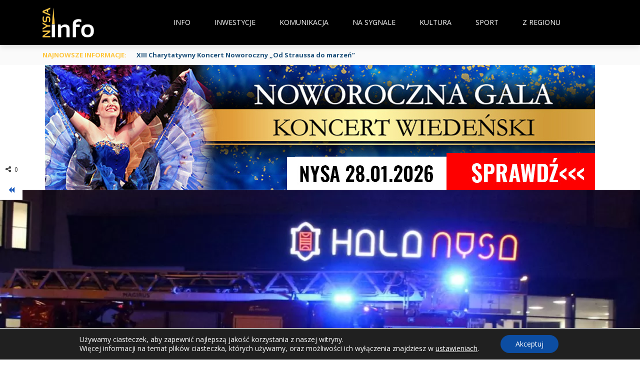

--- FILE ---
content_type: text/html; charset=UTF-8
request_url: https://nysainfo.pl/straz-pozarna-hala-nysa-2/
body_size: 68253
content:
<!DOCTYPE html>
<html lang="pl-PL">
    <head>
    	<meta charset="UTF-8" />
        
        <meta name="viewport" content="width=device-width, initial-scale=1"/>
        
        <meta http-equiv="Content-Type" content="text/html; charset=UTF-8" />
    	
    	    	
    	<link rel="pingback" href="https://nysainfo.pl/xmlrpc.php">
    
    	<meta name='robots' content='index, follow, max-image-preview:large, max-snippet:-1, max-video-preview:-1' />
<!-- Znacznik Google (gtag.js) tryb zgody dataLayer dodany przez Site Kit -->
<script type="text/javascript" id="google_gtagjs-js-consent-mode-data-layer">
/* <![CDATA[ */
window.dataLayer = window.dataLayer || [];function gtag(){dataLayer.push(arguments);}
gtag('consent', 'default', {"ad_personalization":"denied","ad_storage":"denied","ad_user_data":"denied","analytics_storage":"denied","functionality_storage":"denied","security_storage":"denied","personalization_storage":"denied","region":["AT","BE","BG","CH","CY","CZ","DE","DK","EE","ES","FI","FR","GB","GR","HR","HU","IE","IS","IT","LI","LT","LU","LV","MT","NL","NO","PL","PT","RO","SE","SI","SK"],"wait_for_update":500});
window._googlesitekitConsentCategoryMap = {"statistics":["analytics_storage"],"marketing":["ad_storage","ad_user_data","ad_personalization"],"functional":["functionality_storage","security_storage"],"preferences":["personalization_storage"]};
window._googlesitekitConsents = {"ad_personalization":"denied","ad_storage":"denied","ad_user_data":"denied","analytics_storage":"denied","functionality_storage":"denied","security_storage":"denied","personalization_storage":"denied","region":["AT","BE","BG","CH","CY","CZ","DE","DK","EE","ES","FI","FR","GB","GR","HR","HU","IE","IS","IT","LI","LT","LU","LV","MT","NL","NO","PL","PT","RO","SE","SI","SK"],"wait_for_update":500};
/* ]]> */
</script>
<!-- DataLayer trybu zgody na koniec znacznika Google (gtag.js) dodany przez Site Kit -->

	<!-- This site is optimized with the Yoast SEO plugin v26.8 - https://yoast.com/product/yoast-seo-wordpress/ -->
	<title>Straż Pożarna pod Halą Nysa - NYSA INFO</title>
	<meta name="description" content="Po godzinie 22. (02.02) błękitne koguty rozświetliły ulicę Sudecką, a trzy samochody Straży Pożarnej pomknęły pod Halę Nysa." />
	<link rel="canonical" href="https://nysainfo.41.pl/straz-pozarna-hala-nysa-2/" />
	<meta property="og:locale" content="pl_PL" />
	<meta property="og:type" content="article" />
	<meta property="og:title" content="Straż Pożarna pod Halą Nysa - NYSA INFO" />
	<meta property="og:description" content="Po godzinie 22. (02.02) błękitne koguty rozświetliły ulicę Sudecką, a trzy samochody Straży Pożarnej pomknęły pod Halę Nysa." />
	<meta property="og:url" content="https://nysainfo.41.pl/straz-pozarna-hala-nysa-2/" />
	<meta property="og:site_name" content="NYSA INFO" />
	<meta property="article:publisher" content="https://www.facebook.com/NysaInfoPL/" />
	<meta property="article:published_time" content="2018-02-02T21:33:24+00:00" />
	<meta property="article:modified_time" content="2018-02-06T21:16:34+00:00" />
	<meta property="og:image" content="https://nysainfo.41.pl/wp-content/uploads/2018/02/IMG_4050.webp" />
	<meta property="og:image:width" content="1110" />
	<meta property="og:image:height" content="740" />
	<meta property="og:image:type" content="image/webp" />
	<meta name="author" content="Tomek P" />
	<meta name="twitter:card" content="summary_large_image" />
	<meta name="twitter:label1" content="Napisane przez" />
	<meta name="twitter:data1" content="Tomek P" />
	<script type="application/ld+json" class="yoast-schema-graph">{"@context":"https://schema.org","@graph":[{"@type":"Article","@id":"https://nysainfo.41.pl/straz-pozarna-hala-nysa-2/#article","isPartOf":{"@id":"https://nysainfo.41.pl/straz-pozarna-hala-nysa-2/"},"author":{"name":"Tomek P","@id":"https://nysainfo.41.pl/#/schema/person/22c312a57602759705035c0d57f2d7b7"},"headline":"Straż Pożarna pod Halą Nysa","datePublished":"2018-02-02T21:33:24+00:00","dateModified":"2018-02-06T21:16:34+00:00","mainEntityOfPage":{"@id":"https://nysainfo.41.pl/straz-pozarna-hala-nysa-2/"},"wordCount":105,"publisher":{"@id":"https://nysainfo.41.pl/#organization"},"image":{"@id":"https://nysainfo.41.pl/straz-pozarna-hala-nysa-2/#primaryimage"},"thumbnailUrl":"https://nysainfo.pl/wp-content/uploads/2018/02/IMG_4050.webp","keywords":["Hala Nysa","Straż Pożarna","strażacy"],"articleSection":["Wiadomości"],"inLanguage":"pl-PL"},{"@type":"WebPage","@id":"https://nysainfo.41.pl/straz-pozarna-hala-nysa-2/","url":"https://nysainfo.41.pl/straz-pozarna-hala-nysa-2/","name":"Straż Pożarna pod Halą Nysa - NYSA INFO","isPartOf":{"@id":"https://nysainfo.41.pl/#website"},"primaryImageOfPage":{"@id":"https://nysainfo.41.pl/straz-pozarna-hala-nysa-2/#primaryimage"},"image":{"@id":"https://nysainfo.41.pl/straz-pozarna-hala-nysa-2/#primaryimage"},"thumbnailUrl":"https://nysainfo.pl/wp-content/uploads/2018/02/IMG_4050.webp","datePublished":"2018-02-02T21:33:24+00:00","dateModified":"2018-02-06T21:16:34+00:00","description":"Po godzinie 22. (02.02) błękitne koguty rozświetliły ulicę Sudecką, a trzy samochody Straży Pożarnej pomknęły pod Halę Nysa.","breadcrumb":{"@id":"https://nysainfo.41.pl/straz-pozarna-hala-nysa-2/#breadcrumb"},"inLanguage":"pl-PL","potentialAction":[{"@type":"ReadAction","target":["https://nysainfo.41.pl/straz-pozarna-hala-nysa-2/"]}]},{"@type":"ImageObject","inLanguage":"pl-PL","@id":"https://nysainfo.41.pl/straz-pozarna-hala-nysa-2/#primaryimage","url":"https://nysainfo.pl/wp-content/uploads/2018/02/IMG_4050.webp","contentUrl":"https://nysainfo.pl/wp-content/uploads/2018/02/IMG_4050.webp","width":1110,"height":740},{"@type":"BreadcrumbList","@id":"https://nysainfo.41.pl/straz-pozarna-hala-nysa-2/#breadcrumb","itemListElement":[{"@type":"ListItem","position":1,"name":"Strona główna","item":"https://nysainfo.pl/"},{"@type":"ListItem","position":2,"name":"Straż Pożarna pod Halą Nysa"}]},{"@type":"WebSite","@id":"https://nysainfo.41.pl/#website","url":"https://nysainfo.41.pl/","name":"NysaInfo.pl","description":"Bądź na bieżąco!","publisher":{"@id":"https://nysainfo.41.pl/#organization"},"potentialAction":[{"@type":"SearchAction","target":{"@type":"EntryPoint","urlTemplate":"https://nysainfo.41.pl/?s={search_term_string}"},"query-input":{"@type":"PropertyValueSpecification","valueRequired":true,"valueName":"search_term_string"}}],"inLanguage":"pl-PL"},{"@type":"Organization","@id":"https://nysainfo.41.pl/#organization","name":"NysaInfo.pl","url":"https://nysainfo.41.pl/","logo":{"@type":"ImageObject","inLanguage":"pl-PL","@id":"https://nysainfo.41.pl/#/schema/logo/image/","url":"https://nysainfo.pl/wp-content/uploads/2019/09/50735927_569637640170120_5009539516344565760_n.png","contentUrl":"https://nysainfo.pl/wp-content/uploads/2019/09/50735927_569637640170120_5009539516344565760_n.png","width":675,"height":675,"caption":"NysaInfo.pl"},"image":{"@id":"https://nysainfo.41.pl/#/schema/logo/image/"},"sameAs":["https://www.facebook.com/NysaInfoPL/"]},{"@type":"Person","@id":"https://nysainfo.41.pl/#/schema/person/22c312a57602759705035c0d57f2d7b7","name":"Tomek P","image":{"@type":"ImageObject","inLanguage":"pl-PL","@id":"https://nysainfo.41.pl/#/schema/person/image/","url":"https://secure.gravatar.com/avatar/35c32825f1f233bbb3a957db0c68ea9fc184befee84d1ffadb3515f11b3951d1?s=96&d=mm&r=g","contentUrl":"https://secure.gravatar.com/avatar/35c32825f1f233bbb3a957db0c68ea9fc184befee84d1ffadb3515f11b3951d1?s=96&d=mm&r=g","caption":"Tomek P"},"url":"https://nysainfo.pl/author/tomek/"}]}</script>
	<!-- / Yoast SEO plugin. -->


<link rel='dns-prefetch' href='//code.jquery.com' />
<link rel='dns-prefetch' href='//www.googletagmanager.com' />
<link rel='dns-prefetch' href='//fonts.googleapis.com' />
<link rel='dns-prefetch' href='//pagead2.googlesyndication.com' />
<link rel='preconnect' href='https://fonts.gstatic.com' crossorigin />
<link rel="alternate" type="application/rss+xml" title="NYSA INFO &raquo; Kanał z wpisami" href="https://nysainfo.pl/feed/" />
<link rel="alternate" type="application/rss+xml" title="NYSA INFO &raquo; Kanał z komentarzami" href="https://nysainfo.pl/comments/feed/" />
<link rel="alternate" title="oEmbed (JSON)" type="application/json+oembed" href="https://nysainfo.pl/wp-json/oembed/1.0/embed?url=https%3A%2F%2Fnysainfo.pl%2Fstraz-pozarna-hala-nysa-2%2F" />
<link rel="alternate" title="oEmbed (XML)" type="text/xml+oembed" href="https://nysainfo.pl/wp-json/oembed/1.0/embed?url=https%3A%2F%2Fnysainfo.pl%2Fstraz-pozarna-hala-nysa-2%2F&#038;format=xml" />
<!-- nysainfo.pl is managing ads with Advanced Ads 2.0.16 – https://wpadvancedads.com/ --><script id="nysai-ready">
			window.advanced_ads_ready=function(e,a){a=a||"complete";var d=function(e){return"interactive"===a?"loading"!==e:"complete"===e};d(document.readyState)?e():document.addEventListener("readystatechange",(function(a){d(a.target.readyState)&&e()}),{once:"interactive"===a})},window.advanced_ads_ready_queue=window.advanced_ads_ready_queue||[];		</script>
		<style id='wp-img-auto-sizes-contain-inline-css' type='text/css'>
img:is([sizes=auto i],[sizes^="auto," i]){contain-intrinsic-size:3000px 1500px}
/*# sourceURL=wp-img-auto-sizes-contain-inline-css */
</style>
<style id='wp-emoji-styles-inline-css' type='text/css'>

	img.wp-smiley, img.emoji {
		display: inline !important;
		border: none !important;
		box-shadow: none !important;
		height: 1em !important;
		width: 1em !important;
		margin: 0 0.07em !important;
		vertical-align: -0.1em !important;
		background: none !important;
		padding: 0 !important;
	}
/*# sourceURL=wp-emoji-styles-inline-css */
</style>
<style id='wp-block-library-inline-css' type='text/css'>
:root{--wp-block-synced-color:#7a00df;--wp-block-synced-color--rgb:122,0,223;--wp-bound-block-color:var(--wp-block-synced-color);--wp-editor-canvas-background:#ddd;--wp-admin-theme-color:#007cba;--wp-admin-theme-color--rgb:0,124,186;--wp-admin-theme-color-darker-10:#006ba1;--wp-admin-theme-color-darker-10--rgb:0,107,160.5;--wp-admin-theme-color-darker-20:#005a87;--wp-admin-theme-color-darker-20--rgb:0,90,135;--wp-admin-border-width-focus:2px}@media (min-resolution:192dpi){:root{--wp-admin-border-width-focus:1.5px}}.wp-element-button{cursor:pointer}:root .has-very-light-gray-background-color{background-color:#eee}:root .has-very-dark-gray-background-color{background-color:#313131}:root .has-very-light-gray-color{color:#eee}:root .has-very-dark-gray-color{color:#313131}:root .has-vivid-green-cyan-to-vivid-cyan-blue-gradient-background{background:linear-gradient(135deg,#00d084,#0693e3)}:root .has-purple-crush-gradient-background{background:linear-gradient(135deg,#34e2e4,#4721fb 50%,#ab1dfe)}:root .has-hazy-dawn-gradient-background{background:linear-gradient(135deg,#faaca8,#dad0ec)}:root .has-subdued-olive-gradient-background{background:linear-gradient(135deg,#fafae1,#67a671)}:root .has-atomic-cream-gradient-background{background:linear-gradient(135deg,#fdd79a,#004a59)}:root .has-nightshade-gradient-background{background:linear-gradient(135deg,#330968,#31cdcf)}:root .has-midnight-gradient-background{background:linear-gradient(135deg,#020381,#2874fc)}:root{--wp--preset--font-size--normal:16px;--wp--preset--font-size--huge:42px}.has-regular-font-size{font-size:1em}.has-larger-font-size{font-size:2.625em}.has-normal-font-size{font-size:var(--wp--preset--font-size--normal)}.has-huge-font-size{font-size:var(--wp--preset--font-size--huge)}.has-text-align-center{text-align:center}.has-text-align-left{text-align:left}.has-text-align-right{text-align:right}.has-fit-text{white-space:nowrap!important}#end-resizable-editor-section{display:none}.aligncenter{clear:both}.items-justified-left{justify-content:flex-start}.items-justified-center{justify-content:center}.items-justified-right{justify-content:flex-end}.items-justified-space-between{justify-content:space-between}.screen-reader-text{border:0;clip-path:inset(50%);height:1px;margin:-1px;overflow:hidden;padding:0;position:absolute;width:1px;word-wrap:normal!important}.screen-reader-text:focus{background-color:#ddd;clip-path:none;color:#444;display:block;font-size:1em;height:auto;left:5px;line-height:normal;padding:15px 23px 14px;text-decoration:none;top:5px;width:auto;z-index:100000}html :where(.has-border-color){border-style:solid}html :where([style*=border-top-color]){border-top-style:solid}html :where([style*=border-right-color]){border-right-style:solid}html :where([style*=border-bottom-color]){border-bottom-style:solid}html :where([style*=border-left-color]){border-left-style:solid}html :where([style*=border-width]){border-style:solid}html :where([style*=border-top-width]){border-top-style:solid}html :where([style*=border-right-width]){border-right-style:solid}html :where([style*=border-bottom-width]){border-bottom-style:solid}html :where([style*=border-left-width]){border-left-style:solid}html :where(img[class*=wp-image-]){height:auto;max-width:100%}:where(figure){margin:0 0 1em}html :where(.is-position-sticky){--wp-admin--admin-bar--position-offset:var(--wp-admin--admin-bar--height,0px)}@media screen and (max-width:600px){html :where(.is-position-sticky){--wp-admin--admin-bar--position-offset:0px}}

/*# sourceURL=wp-block-library-inline-css */
</style><style id='global-styles-inline-css' type='text/css'>
:root{--wp--preset--aspect-ratio--square: 1;--wp--preset--aspect-ratio--4-3: 4/3;--wp--preset--aspect-ratio--3-4: 3/4;--wp--preset--aspect-ratio--3-2: 3/2;--wp--preset--aspect-ratio--2-3: 2/3;--wp--preset--aspect-ratio--16-9: 16/9;--wp--preset--aspect-ratio--9-16: 9/16;--wp--preset--color--black: #000000;--wp--preset--color--cyan-bluish-gray: #abb8c3;--wp--preset--color--white: #ffffff;--wp--preset--color--pale-pink: #f78da7;--wp--preset--color--vivid-red: #cf2e2e;--wp--preset--color--luminous-vivid-orange: #ff6900;--wp--preset--color--luminous-vivid-amber: #fcb900;--wp--preset--color--light-green-cyan: #7bdcb5;--wp--preset--color--vivid-green-cyan: #00d084;--wp--preset--color--pale-cyan-blue: #8ed1fc;--wp--preset--color--vivid-cyan-blue: #0693e3;--wp--preset--color--vivid-purple: #9b51e0;--wp--preset--gradient--vivid-cyan-blue-to-vivid-purple: linear-gradient(135deg,rgb(6,147,227) 0%,rgb(155,81,224) 100%);--wp--preset--gradient--light-green-cyan-to-vivid-green-cyan: linear-gradient(135deg,rgb(122,220,180) 0%,rgb(0,208,130) 100%);--wp--preset--gradient--luminous-vivid-amber-to-luminous-vivid-orange: linear-gradient(135deg,rgb(252,185,0) 0%,rgb(255,105,0) 100%);--wp--preset--gradient--luminous-vivid-orange-to-vivid-red: linear-gradient(135deg,rgb(255,105,0) 0%,rgb(207,46,46) 100%);--wp--preset--gradient--very-light-gray-to-cyan-bluish-gray: linear-gradient(135deg,rgb(238,238,238) 0%,rgb(169,184,195) 100%);--wp--preset--gradient--cool-to-warm-spectrum: linear-gradient(135deg,rgb(74,234,220) 0%,rgb(151,120,209) 20%,rgb(207,42,186) 40%,rgb(238,44,130) 60%,rgb(251,105,98) 80%,rgb(254,248,76) 100%);--wp--preset--gradient--blush-light-purple: linear-gradient(135deg,rgb(255,206,236) 0%,rgb(152,150,240) 100%);--wp--preset--gradient--blush-bordeaux: linear-gradient(135deg,rgb(254,205,165) 0%,rgb(254,45,45) 50%,rgb(107,0,62) 100%);--wp--preset--gradient--luminous-dusk: linear-gradient(135deg,rgb(255,203,112) 0%,rgb(199,81,192) 50%,rgb(65,88,208) 100%);--wp--preset--gradient--pale-ocean: linear-gradient(135deg,rgb(255,245,203) 0%,rgb(182,227,212) 50%,rgb(51,167,181) 100%);--wp--preset--gradient--electric-grass: linear-gradient(135deg,rgb(202,248,128) 0%,rgb(113,206,126) 100%);--wp--preset--gradient--midnight: linear-gradient(135deg,rgb(2,3,129) 0%,rgb(40,116,252) 100%);--wp--preset--font-size--small: 13px;--wp--preset--font-size--medium: 20px;--wp--preset--font-size--large: 36px;--wp--preset--font-size--x-large: 42px;--wp--preset--spacing--20: 0.44rem;--wp--preset--spacing--30: 0.67rem;--wp--preset--spacing--40: 1rem;--wp--preset--spacing--50: 1.5rem;--wp--preset--spacing--60: 2.25rem;--wp--preset--spacing--70: 3.38rem;--wp--preset--spacing--80: 5.06rem;--wp--preset--shadow--natural: 6px 6px 9px rgba(0, 0, 0, 0.2);--wp--preset--shadow--deep: 12px 12px 50px rgba(0, 0, 0, 0.4);--wp--preset--shadow--sharp: 6px 6px 0px rgba(0, 0, 0, 0.2);--wp--preset--shadow--outlined: 6px 6px 0px -3px rgb(255, 255, 255), 6px 6px rgb(0, 0, 0);--wp--preset--shadow--crisp: 6px 6px 0px rgb(0, 0, 0);}:where(.is-layout-flex){gap: 0.5em;}:where(.is-layout-grid){gap: 0.5em;}body .is-layout-flex{display: flex;}.is-layout-flex{flex-wrap: wrap;align-items: center;}.is-layout-flex > :is(*, div){margin: 0;}body .is-layout-grid{display: grid;}.is-layout-grid > :is(*, div){margin: 0;}:where(.wp-block-columns.is-layout-flex){gap: 2em;}:where(.wp-block-columns.is-layout-grid){gap: 2em;}:where(.wp-block-post-template.is-layout-flex){gap: 1.25em;}:where(.wp-block-post-template.is-layout-grid){gap: 1.25em;}.has-black-color{color: var(--wp--preset--color--black) !important;}.has-cyan-bluish-gray-color{color: var(--wp--preset--color--cyan-bluish-gray) !important;}.has-white-color{color: var(--wp--preset--color--white) !important;}.has-pale-pink-color{color: var(--wp--preset--color--pale-pink) !important;}.has-vivid-red-color{color: var(--wp--preset--color--vivid-red) !important;}.has-luminous-vivid-orange-color{color: var(--wp--preset--color--luminous-vivid-orange) !important;}.has-luminous-vivid-amber-color{color: var(--wp--preset--color--luminous-vivid-amber) !important;}.has-light-green-cyan-color{color: var(--wp--preset--color--light-green-cyan) !important;}.has-vivid-green-cyan-color{color: var(--wp--preset--color--vivid-green-cyan) !important;}.has-pale-cyan-blue-color{color: var(--wp--preset--color--pale-cyan-blue) !important;}.has-vivid-cyan-blue-color{color: var(--wp--preset--color--vivid-cyan-blue) !important;}.has-vivid-purple-color{color: var(--wp--preset--color--vivid-purple) !important;}.has-black-background-color{background-color: var(--wp--preset--color--black) !important;}.has-cyan-bluish-gray-background-color{background-color: var(--wp--preset--color--cyan-bluish-gray) !important;}.has-white-background-color{background-color: var(--wp--preset--color--white) !important;}.has-pale-pink-background-color{background-color: var(--wp--preset--color--pale-pink) !important;}.has-vivid-red-background-color{background-color: var(--wp--preset--color--vivid-red) !important;}.has-luminous-vivid-orange-background-color{background-color: var(--wp--preset--color--luminous-vivid-orange) !important;}.has-luminous-vivid-amber-background-color{background-color: var(--wp--preset--color--luminous-vivid-amber) !important;}.has-light-green-cyan-background-color{background-color: var(--wp--preset--color--light-green-cyan) !important;}.has-vivid-green-cyan-background-color{background-color: var(--wp--preset--color--vivid-green-cyan) !important;}.has-pale-cyan-blue-background-color{background-color: var(--wp--preset--color--pale-cyan-blue) !important;}.has-vivid-cyan-blue-background-color{background-color: var(--wp--preset--color--vivid-cyan-blue) !important;}.has-vivid-purple-background-color{background-color: var(--wp--preset--color--vivid-purple) !important;}.has-black-border-color{border-color: var(--wp--preset--color--black) !important;}.has-cyan-bluish-gray-border-color{border-color: var(--wp--preset--color--cyan-bluish-gray) !important;}.has-white-border-color{border-color: var(--wp--preset--color--white) !important;}.has-pale-pink-border-color{border-color: var(--wp--preset--color--pale-pink) !important;}.has-vivid-red-border-color{border-color: var(--wp--preset--color--vivid-red) !important;}.has-luminous-vivid-orange-border-color{border-color: var(--wp--preset--color--luminous-vivid-orange) !important;}.has-luminous-vivid-amber-border-color{border-color: var(--wp--preset--color--luminous-vivid-amber) !important;}.has-light-green-cyan-border-color{border-color: var(--wp--preset--color--light-green-cyan) !important;}.has-vivid-green-cyan-border-color{border-color: var(--wp--preset--color--vivid-green-cyan) !important;}.has-pale-cyan-blue-border-color{border-color: var(--wp--preset--color--pale-cyan-blue) !important;}.has-vivid-cyan-blue-border-color{border-color: var(--wp--preset--color--vivid-cyan-blue) !important;}.has-vivid-purple-border-color{border-color: var(--wp--preset--color--vivid-purple) !important;}.has-vivid-cyan-blue-to-vivid-purple-gradient-background{background: var(--wp--preset--gradient--vivid-cyan-blue-to-vivid-purple) !important;}.has-light-green-cyan-to-vivid-green-cyan-gradient-background{background: var(--wp--preset--gradient--light-green-cyan-to-vivid-green-cyan) !important;}.has-luminous-vivid-amber-to-luminous-vivid-orange-gradient-background{background: var(--wp--preset--gradient--luminous-vivid-amber-to-luminous-vivid-orange) !important;}.has-luminous-vivid-orange-to-vivid-red-gradient-background{background: var(--wp--preset--gradient--luminous-vivid-orange-to-vivid-red) !important;}.has-very-light-gray-to-cyan-bluish-gray-gradient-background{background: var(--wp--preset--gradient--very-light-gray-to-cyan-bluish-gray) !important;}.has-cool-to-warm-spectrum-gradient-background{background: var(--wp--preset--gradient--cool-to-warm-spectrum) !important;}.has-blush-light-purple-gradient-background{background: var(--wp--preset--gradient--blush-light-purple) !important;}.has-blush-bordeaux-gradient-background{background: var(--wp--preset--gradient--blush-bordeaux) !important;}.has-luminous-dusk-gradient-background{background: var(--wp--preset--gradient--luminous-dusk) !important;}.has-pale-ocean-gradient-background{background: var(--wp--preset--gradient--pale-ocean) !important;}.has-electric-grass-gradient-background{background: var(--wp--preset--gradient--electric-grass) !important;}.has-midnight-gradient-background{background: var(--wp--preset--gradient--midnight) !important;}.has-small-font-size{font-size: var(--wp--preset--font-size--small) !important;}.has-medium-font-size{font-size: var(--wp--preset--font-size--medium) !important;}.has-large-font-size{font-size: var(--wp--preset--font-size--large) !important;}.has-x-large-font-size{font-size: var(--wp--preset--font-size--x-large) !important;}
/*# sourceURL=global-styles-inline-css */
</style>

<style id='classic-theme-styles-inline-css' type='text/css'>
/*! This file is auto-generated */
.wp-block-button__link{color:#fff;background-color:#32373c;border-radius:9999px;box-shadow:none;text-decoration:none;padding:calc(.667em + 2px) calc(1.333em + 2px);font-size:1.125em}.wp-block-file__button{background:#32373c;color:#fff;text-decoration:none}
/*# sourceURL=/wp-includes/css/classic-themes.min.css */
</style>
<link rel='stylesheet' id='ap_plugin_main_stylesheet-css' href='https://nysainfo.pl/wp-content/plugins/ap-plugin-scripteo/frontend/css/asset/style.css?ver=6.9' type='text/css' media='all' />
<link rel='stylesheet' id='ap_plugin_user_panel-css' href='https://nysainfo.pl/wp-content/plugins/ap-plugin-scripteo/frontend/css/asset/user-panel.css?ver=6.9' type='text/css' media='all' />
<link rel='stylesheet' id='ap_plugin_template_stylesheet-css' href='https://nysainfo.pl/wp-content/plugins/ap-plugin-scripteo/frontend/css/all.css?ver=6.9' type='text/css' media='all' />
<link rel='stylesheet' id='ap_plugin_animate_stylesheet-css' href='https://nysainfo.pl/wp-content/plugins/ap-plugin-scripteo/frontend/css/asset/animate.css?ver=6.9' type='text/css' media='all' />
<link rel='stylesheet' id='ap_plugin_chart_stylesheet-css' href='https://nysainfo.pl/wp-content/plugins/ap-plugin-scripteo/frontend/css/asset/chart.css?ver=6.9' type='text/css' media='all' />
<link rel='stylesheet' id='ap_plugin_carousel_stylesheet-css' href='https://nysainfo.pl/wp-content/plugins/ap-plugin-scripteo/frontend/css/asset/bsa.carousel.css?ver=6.9' type='text/css' media='all' />
<link rel='stylesheet' id='ap_plugin_materialize_stylesheet-css' href='https://nysainfo.pl/wp-content/plugins/ap-plugin-scripteo/frontend/css/asset/material-design.css?ver=6.9' type='text/css' media='all' />
<link rel='stylesheet' id='jquery-ui-css' href='https://nysainfo.pl/wp-content/plugins/ap-plugin-scripteo/frontend/css/asset/ui-datapicker.css?ver=6.9' type='text/css' media='all' />
<link rel='stylesheet' id='bkswcss-css' href='https://nysainfo.pl/wp-content/plugins/short-code/css/shortcode.css?ver=6.9' type='text/css' media='all' />
<link rel='stylesheet' id='jquery-core-css-css' href="https://code.jquery.com/ui/1.11.4/themes/smoothness/jquery-ui.css?ver=6.9" type='text/css' media='all' />
<link rel='stylesheet' id='bootstrap-css-css' href='https://nysainfo.pl/wp-content/themes/gloria/framework/bootstrap/css/bootstrap.css?ver=6.9' type='text/css' media='all' />
<link rel='stylesheet' id='fa-css' href='https://nysainfo.pl/wp-content/themes/gloria/css/fonts/awesome-fonts/css/font-awesome.min.css?ver=6.9' type='text/css' media='all' />
<link rel='stylesheet' id='gloria-theme-plugins-css' href='https://nysainfo.pl/wp-content/themes/gloria/css/theme_plugins.css?ver=6.9' type='text/css' media='all' />
<link rel='stylesheet' id='gloria-style-css' href='https://nysainfo.pl/wp-content/themes/gloria/css/bkstyle.css?ver=6.9' type='text/css' media='all' />
<link rel='stylesheet' id='gloria-woocommerce-css' href='https://nysainfo.pl/wp-content/themes/gloria/css/woocommerce_css/woocommerce.css?ver=6.9' type='text/css' media='all' />
<link rel='stylesheet' id='gloria-bbpress-css' href='https://nysainfo.pl/wp-content/themes/gloria/css/bbpress_css/bbpress.css?ver=6.9' type='text/css' media='all' />
<link rel='stylesheet' id='gloria-responsive-css' href='https://nysainfo.pl/wp-content/themes/gloria/css/responsive.css?ver=6.9' type='text/css' media='all' />
<link rel='stylesheet' id='gloria-wpstyle-css' href='https://nysainfo.pl/wp-content/themes/gloria/style.css?ver=6.9' type='text/css' media='all' />
<link rel='stylesheet' id='heateor_sss_frontend_css-css' href='https://nysainfo.pl/wp-content/plugins/sassy-social-share/public/css/sassy-social-share-public.css?ver=3.3.79' type='text/css' media='all' />
<style id='heateor_sss_frontend_css-inline-css' type='text/css'>
.heateor_sss_button_instagram span.heateor_sss_svg,a.heateor_sss_instagram span.heateor_sss_svg{background:radial-gradient(circle at 30% 107%,#fdf497 0,#fdf497 5%,#fd5949 45%,#d6249f 60%,#285aeb 90%)}.heateor_sss_horizontal_sharing .heateor_sss_svg,.heateor_sss_standard_follow_icons_container .heateor_sss_svg{color:#fff;border-width:0px;border-style:solid;border-color:transparent}.heateor_sss_horizontal_sharing .heateorSssTCBackground{color:#666}.heateor_sss_horizontal_sharing span.heateor_sss_svg:hover,.heateor_sss_standard_follow_icons_container span.heateor_sss_svg:hover{border-color:transparent;}.heateor_sss_vertical_sharing span.heateor_sss_svg,.heateor_sss_floating_follow_icons_container span.heateor_sss_svg{color:#fff;border-width:0px;border-style:solid;border-color:transparent;}.heateor_sss_vertical_sharing .heateorSssTCBackground{color:#666;}.heateor_sss_vertical_sharing span.heateor_sss_svg:hover,.heateor_sss_floating_follow_icons_container span.heateor_sss_svg:hover{border-color:transparent;}@media screen and (max-width:783px) {.heateor_sss_vertical_sharing{display:none!important}}.heateor_sss_horizontal_sharing{
margin-bottom:35px;
}

.heateor_sss_sharing_title{
margin-bottom:8px;
}
/*# sourceURL=heateor_sss_frontend_css-inline-css */
</style>
<link rel="preload" as="style" href="https://fonts.googleapis.com/css?family=Open%20Sans:300,400,500,600,700,800,300italic,400italic,500italic,600italic,700italic,800italic%7CArchivo%20Narrow:400,500,600,700,400italic,500italic,600italic,700italic%7CRoboto%20Slab:100,200,300,400,500,600,700,800,900&#038;display=swap&#038;ver=1765981726" /><link rel="stylesheet" href="https://fonts.googleapis.com/css?family=Open%20Sans:300,400,500,600,700,800,300italic,400italic,500italic,600italic,700italic,800italic%7CArchivo%20Narrow:400,500,600,700,400italic,500italic,600italic,700italic%7CRoboto%20Slab:100,200,300,400,500,600,700,800,900&#038;display=swap&#038;ver=1765981726" media="print" onload="this.media='all'"><noscript><link rel="stylesheet" href="https://fonts.googleapis.com/css?family=Open%20Sans:300,400,500,600,700,800,300italic,400italic,500italic,600italic,700italic,800italic%7CArchivo%20Narrow:400,500,600,700,400italic,500italic,600italic,700italic%7CRoboto%20Slab:100,200,300,400,500,600,700,800,900&#038;display=swap&#038;ver=1765981726" /></noscript><link rel='stylesheet' id='moove_gdpr_frontend-css' href='https://nysainfo.pl/wp-content/plugins/gdpr-cookie-compliance/dist/styles/gdpr-main-nf.css?ver=5.0.9' type='text/css' media='all' />
<style id='moove_gdpr_frontend-inline-css' type='text/css'>
				#moove_gdpr_cookie_modal .moove-gdpr-modal-content .moove-gdpr-tab-main h3.tab-title, 
				#moove_gdpr_cookie_modal .moove-gdpr-modal-content .moove-gdpr-tab-main span.tab-title,
				#moove_gdpr_cookie_modal .moove-gdpr-modal-content .moove-gdpr-modal-left-content #moove-gdpr-menu li a, 
				#moove_gdpr_cookie_modal .moove-gdpr-modal-content .moove-gdpr-modal-left-content #moove-gdpr-menu li button,
				#moove_gdpr_cookie_modal .moove-gdpr-modal-content .moove-gdpr-modal-left-content .moove-gdpr-branding-cnt a,
				#moove_gdpr_cookie_modal .moove-gdpr-modal-content .moove-gdpr-modal-footer-content .moove-gdpr-button-holder a.mgbutton, 
				#moove_gdpr_cookie_modal .moove-gdpr-modal-content .moove-gdpr-modal-footer-content .moove-gdpr-button-holder button.mgbutton,
				#moove_gdpr_cookie_modal .cookie-switch .cookie-slider:after, 
				#moove_gdpr_cookie_modal .cookie-switch .slider:after, 
				#moove_gdpr_cookie_modal .switch .cookie-slider:after, 
				#moove_gdpr_cookie_modal .switch .slider:after,
				#moove_gdpr_cookie_info_bar .moove-gdpr-info-bar-container .moove-gdpr-info-bar-content p, 
				#moove_gdpr_cookie_info_bar .moove-gdpr-info-bar-container .moove-gdpr-info-bar-content p a,
				#moove_gdpr_cookie_info_bar .moove-gdpr-info-bar-container .moove-gdpr-info-bar-content a.mgbutton, 
				#moove_gdpr_cookie_info_bar .moove-gdpr-info-bar-container .moove-gdpr-info-bar-content button.mgbutton,
				#moove_gdpr_cookie_modal .moove-gdpr-modal-content .moove-gdpr-tab-main .moove-gdpr-tab-main-content h1, 
				#moove_gdpr_cookie_modal .moove-gdpr-modal-content .moove-gdpr-tab-main .moove-gdpr-tab-main-content h2, 
				#moove_gdpr_cookie_modal .moove-gdpr-modal-content .moove-gdpr-tab-main .moove-gdpr-tab-main-content h3, 
				#moove_gdpr_cookie_modal .moove-gdpr-modal-content .moove-gdpr-tab-main .moove-gdpr-tab-main-content h4, 
				#moove_gdpr_cookie_modal .moove-gdpr-modal-content .moove-gdpr-tab-main .moove-gdpr-tab-main-content h5, 
				#moove_gdpr_cookie_modal .moove-gdpr-modal-content .moove-gdpr-tab-main .moove-gdpr-tab-main-content h6,
				#moove_gdpr_cookie_modal .moove-gdpr-modal-content.moove_gdpr_modal_theme_v2 .moove-gdpr-modal-title .tab-title,
				#moove_gdpr_cookie_modal .moove-gdpr-modal-content.moove_gdpr_modal_theme_v2 .moove-gdpr-tab-main h3.tab-title, 
				#moove_gdpr_cookie_modal .moove-gdpr-modal-content.moove_gdpr_modal_theme_v2 .moove-gdpr-tab-main span.tab-title,
				#moove_gdpr_cookie_modal .moove-gdpr-modal-content.moove_gdpr_modal_theme_v2 .moove-gdpr-branding-cnt a {
					font-weight: inherit				}
			#moove_gdpr_cookie_modal,#moove_gdpr_cookie_info_bar,.gdpr_cookie_settings_shortcode_content{font-family:inherit}#moove_gdpr_save_popup_settings_button{background-color:#373737;color:#fff}#moove_gdpr_save_popup_settings_button:hover{background-color:#000}#moove_gdpr_cookie_info_bar .moove-gdpr-info-bar-container .moove-gdpr-info-bar-content a.mgbutton,#moove_gdpr_cookie_info_bar .moove-gdpr-info-bar-container .moove-gdpr-info-bar-content button.mgbutton{background-color:#0c4da2}#moove_gdpr_cookie_modal .moove-gdpr-modal-content .moove-gdpr-modal-footer-content .moove-gdpr-button-holder a.mgbutton,#moove_gdpr_cookie_modal .moove-gdpr-modal-content .moove-gdpr-modal-footer-content .moove-gdpr-button-holder button.mgbutton,.gdpr_cookie_settings_shortcode_content .gdpr-shr-button.button-green{background-color:#0c4da2;border-color:#0c4da2}#moove_gdpr_cookie_modal .moove-gdpr-modal-content .moove-gdpr-modal-footer-content .moove-gdpr-button-holder a.mgbutton:hover,#moove_gdpr_cookie_modal .moove-gdpr-modal-content .moove-gdpr-modal-footer-content .moove-gdpr-button-holder button.mgbutton:hover,.gdpr_cookie_settings_shortcode_content .gdpr-shr-button.button-green:hover{background-color:#fff;color:#0c4da2}#moove_gdpr_cookie_modal .moove-gdpr-modal-content .moove-gdpr-modal-close i,#moove_gdpr_cookie_modal .moove-gdpr-modal-content .moove-gdpr-modal-close span.gdpr-icon{background-color:#0c4da2;border:1px solid #0c4da2}#moove_gdpr_cookie_info_bar span.moove-gdpr-infobar-allow-all.focus-g,#moove_gdpr_cookie_info_bar span.moove-gdpr-infobar-allow-all:focus,#moove_gdpr_cookie_info_bar button.moove-gdpr-infobar-allow-all.focus-g,#moove_gdpr_cookie_info_bar button.moove-gdpr-infobar-allow-all:focus,#moove_gdpr_cookie_info_bar span.moove-gdpr-infobar-reject-btn.focus-g,#moove_gdpr_cookie_info_bar span.moove-gdpr-infobar-reject-btn:focus,#moove_gdpr_cookie_info_bar button.moove-gdpr-infobar-reject-btn.focus-g,#moove_gdpr_cookie_info_bar button.moove-gdpr-infobar-reject-btn:focus,#moove_gdpr_cookie_info_bar span.change-settings-button.focus-g,#moove_gdpr_cookie_info_bar span.change-settings-button:focus,#moove_gdpr_cookie_info_bar button.change-settings-button.focus-g,#moove_gdpr_cookie_info_bar button.change-settings-button:focus{-webkit-box-shadow:0 0 1px 3px #0c4da2;-moz-box-shadow:0 0 1px 3px #0c4da2;box-shadow:0 0 1px 3px #0c4da2}#moove_gdpr_cookie_modal .moove-gdpr-modal-content .moove-gdpr-modal-close i:hover,#moove_gdpr_cookie_modal .moove-gdpr-modal-content .moove-gdpr-modal-close span.gdpr-icon:hover,#moove_gdpr_cookie_info_bar span[data-href]>u.change-settings-button{color:#0c4da2}#moove_gdpr_cookie_modal .moove-gdpr-modal-content .moove-gdpr-modal-left-content #moove-gdpr-menu li.menu-item-selected a span.gdpr-icon,#moove_gdpr_cookie_modal .moove-gdpr-modal-content .moove-gdpr-modal-left-content #moove-gdpr-menu li.menu-item-selected button span.gdpr-icon{color:inherit}#moove_gdpr_cookie_modal .moove-gdpr-modal-content .moove-gdpr-modal-left-content #moove-gdpr-menu li a span.gdpr-icon,#moove_gdpr_cookie_modal .moove-gdpr-modal-content .moove-gdpr-modal-left-content #moove-gdpr-menu li button span.gdpr-icon{color:inherit}#moove_gdpr_cookie_modal .gdpr-acc-link{line-height:0;font-size:0;color:transparent;position:absolute}#moove_gdpr_cookie_modal .moove-gdpr-modal-content .moove-gdpr-modal-close:hover i,#moove_gdpr_cookie_modal .moove-gdpr-modal-content .moove-gdpr-modal-left-content #moove-gdpr-menu li a,#moove_gdpr_cookie_modal .moove-gdpr-modal-content .moove-gdpr-modal-left-content #moove-gdpr-menu li button,#moove_gdpr_cookie_modal .moove-gdpr-modal-content .moove-gdpr-modal-left-content #moove-gdpr-menu li button i,#moove_gdpr_cookie_modal .moove-gdpr-modal-content .moove-gdpr-modal-left-content #moove-gdpr-menu li a i,#moove_gdpr_cookie_modal .moove-gdpr-modal-content .moove-gdpr-tab-main .moove-gdpr-tab-main-content a:hover,#moove_gdpr_cookie_info_bar.moove-gdpr-dark-scheme .moove-gdpr-info-bar-container .moove-gdpr-info-bar-content a.mgbutton:hover,#moove_gdpr_cookie_info_bar.moove-gdpr-dark-scheme .moove-gdpr-info-bar-container .moove-gdpr-info-bar-content button.mgbutton:hover,#moove_gdpr_cookie_info_bar.moove-gdpr-dark-scheme .moove-gdpr-info-bar-container .moove-gdpr-info-bar-content a:hover,#moove_gdpr_cookie_info_bar.moove-gdpr-dark-scheme .moove-gdpr-info-bar-container .moove-gdpr-info-bar-content button:hover,#moove_gdpr_cookie_info_bar.moove-gdpr-dark-scheme .moove-gdpr-info-bar-container .moove-gdpr-info-bar-content span.change-settings-button:hover,#moove_gdpr_cookie_info_bar.moove-gdpr-dark-scheme .moove-gdpr-info-bar-container .moove-gdpr-info-bar-content button.change-settings-button:hover,#moove_gdpr_cookie_info_bar.moove-gdpr-dark-scheme .moove-gdpr-info-bar-container .moove-gdpr-info-bar-content u.change-settings-button:hover,#moove_gdpr_cookie_info_bar span[data-href]>u.change-settings-button,#moove_gdpr_cookie_info_bar.moove-gdpr-dark-scheme .moove-gdpr-info-bar-container .moove-gdpr-info-bar-content a.mgbutton.focus-g,#moove_gdpr_cookie_info_bar.moove-gdpr-dark-scheme .moove-gdpr-info-bar-container .moove-gdpr-info-bar-content button.mgbutton.focus-g,#moove_gdpr_cookie_info_bar.moove-gdpr-dark-scheme .moove-gdpr-info-bar-container .moove-gdpr-info-bar-content a.focus-g,#moove_gdpr_cookie_info_bar.moove-gdpr-dark-scheme .moove-gdpr-info-bar-container .moove-gdpr-info-bar-content button.focus-g,#moove_gdpr_cookie_info_bar.moove-gdpr-dark-scheme .moove-gdpr-info-bar-container .moove-gdpr-info-bar-content a.mgbutton:focus,#moove_gdpr_cookie_info_bar.moove-gdpr-dark-scheme .moove-gdpr-info-bar-container .moove-gdpr-info-bar-content button.mgbutton:focus,#moove_gdpr_cookie_info_bar.moove-gdpr-dark-scheme .moove-gdpr-info-bar-container .moove-gdpr-info-bar-content a:focus,#moove_gdpr_cookie_info_bar.moove-gdpr-dark-scheme .moove-gdpr-info-bar-container .moove-gdpr-info-bar-content button:focus,#moove_gdpr_cookie_info_bar.moove-gdpr-dark-scheme .moove-gdpr-info-bar-container .moove-gdpr-info-bar-content span.change-settings-button.focus-g,span.change-settings-button:focus,button.change-settings-button.focus-g,button.change-settings-button:focus,#moove_gdpr_cookie_info_bar.moove-gdpr-dark-scheme .moove-gdpr-info-bar-container .moove-gdpr-info-bar-content u.change-settings-button.focus-g,#moove_gdpr_cookie_info_bar.moove-gdpr-dark-scheme .moove-gdpr-info-bar-container .moove-gdpr-info-bar-content u.change-settings-button:focus{color:#0c4da2}#moove_gdpr_cookie_modal .moove-gdpr-branding.focus-g span,#moove_gdpr_cookie_modal .moove-gdpr-modal-content .moove-gdpr-tab-main a.focus-g,#moove_gdpr_cookie_modal .moove-gdpr-modal-content .moove-gdpr-tab-main .gdpr-cd-details-toggle.focus-g{color:#0c4da2}#moove_gdpr_cookie_modal.gdpr_lightbox-hide{display:none}
/*# sourceURL=moove_gdpr_frontend-inline-css */
</style>
<script type="text/javascript" src="https://nysainfo.pl/wp-includes/js/jquery/jquery.min.js?ver=3.7.1" id="jquery-core-js"></script>
<script type="text/javascript" src="https://nysainfo.pl/wp-includes/js/jquery/jquery-migrate.min.js?ver=3.4.1" id="jquery-migrate-js"></script>
<script type="text/javascript" id="thickbox-js-extra">
/* <![CDATA[ */
var thickboxL10n = {"next":"Nast\u0119pne \u003E","prev":"\u003C Poprzednie","image":"Obrazek","of":"z","close":"Zamknij","noiframes":"Funkcja wymaga u\u017cycia ramek inline, a ich obs\u0142uga jest w twojej przegl\u0105darce wy\u0142\u0105czona lub nie s\u0105 one przez ni\u0105 obs\u0142ugiwane. ","loadingAnimation":"https://nysainfo.pl/wp-includes/js/thickbox/loadingAnimation.gif"};
//# sourceURL=thickbox-js-extra
/* ]]> */
</script>
<script type="text/javascript" src="https://nysainfo.pl/wp-includes/js/thickbox/thickbox.js?ver=3.1-20121105" id="thickbox-js"></script>
<script type="text/javascript" src="https://nysainfo.pl/wp-includes/js/underscore.min.js?ver=1.13.7" id="underscore-js"></script>
<script type="text/javascript" src="https://nysainfo.pl/wp-includes/js/shortcode.min.js?ver=6.9" id="shortcode-js"></script>
<script type="text/javascript" src="https://nysainfo.pl/wp-admin/js/media-upload.min.js?ver=6.9" id="media-upload-js"></script>
<script type="text/javascript" id="ap_plugin_js_script-js-extra">
/* <![CDATA[ */
var bsa_object = {"ajax_url":"https://nysainfo.pl/wp-admin/admin-ajax.php"};
//# sourceURL=ap_plugin_js_script-js-extra
/* ]]> */
</script>
<script type="text/javascript" src="https://nysainfo.pl/wp-content/plugins/ap-plugin-scripteo/frontend/js/script.js?ver=6.9" id="ap_plugin_js_script-js"></script>
<script type="text/javascript" src="https://nysainfo.pl/wp-content/plugins/ap-plugin-scripteo/frontend/js/chart.js?ver=6.9" id="ap_plugin_chart_js_script-js"></script>
<script type="text/javascript" src="https://nysainfo.pl/wp-content/plugins/ap-plugin-scripteo/frontend/js/jquery.simplyscroll.js?ver=6.9" id="ap_plugin_simply_scroll_js_script-js"></script>
<script type="text/javascript" src="https://nysainfo.pl/wp-content/plugins/ap-plugin-scripteo/frontend/js/custom.js?ver=6.9" id="ap_plugin_custom_js-js"></script>
<script type="text/javascript" src="https://code.jquery.com/ui/1.11.4/jquery-ui.js?ver=1" id="ui-core-js-js"></script>

<!-- Fragment znacznika Google (gtag.js) dodany przez Site Kit -->
<!-- Fragment Google Analytics dodany przez Site Kit -->
<script type="text/javascript" src="https://www.googletagmanager.com/gtag/js?id=GT-KDQMRTF" id="google_gtagjs-js" async></script>
<script type="text/javascript" id="google_gtagjs-js-after">
/* <![CDATA[ */
window.dataLayer = window.dataLayer || [];function gtag(){dataLayer.push(arguments);}
gtag("set","linker",{"domains":["nysainfo.pl"]});
gtag("js", new Date());
gtag("set", "developer_id.dZTNiMT", true);
gtag("config", "GT-KDQMRTF", {"googlesitekit_post_date":"20180202","googlesitekit_post_author":"Tomek P"});
 window._googlesitekit = window._googlesitekit || {}; window._googlesitekit.throttledEvents = []; window._googlesitekit.gtagEvent = (name, data) => { var key = JSON.stringify( { name, data } ); if ( !! window._googlesitekit.throttledEvents[ key ] ) { return; } window._googlesitekit.throttledEvents[ key ] = true; setTimeout( () => { delete window._googlesitekit.throttledEvents[ key ]; }, 5 ); gtag( "event", name, { ...data, event_source: "site-kit" } ); }; 
//# sourceURL=google_gtagjs-js-after
/* ]]> */
</script>
<link rel="https://api.w.org/" href="https://nysainfo.pl/wp-json/" /><link rel="alternate" title="JSON" type="application/json" href="https://nysainfo.pl/wp-json/wp/v2/posts/2915" /><link rel="EditURI" type="application/rsd+xml" title="RSD" href="https://nysainfo.pl/xmlrpc.php?rsd" />
<meta name="generator" content="WordPress 6.9" />
<link rel='shortlink' href='https://nysainfo.pl/?p=2915' />
<meta name="generator" content="Redux 4.5.10" /><style>
	/* Custom BSA_PRO Styles */

	/* fonts */

	/* form */
	.bsaProOrderingForm {   }
	.bsaProInput input,
	.bsaProInput input[type='file'],
	.bsaProSelectSpace select,
	.bsaProInputsRight .bsaInputInner,
	.bsaProInputsRight .bsaInputInner label {   }
	.bsaProPrice  {  }
	.bsaProDiscount  {   }
	.bsaProOrderingForm .bsaProSubmit,
	.bsaProOrderingForm .bsaProSubmit:hover,
	.bsaProOrderingForm .bsaProSubmit:active {   }

	/* alerts */
	.bsaProAlert,
	.bsaProAlert > a,
	.bsaProAlert > a:hover,
	.bsaProAlert > a:focus {  }
	.bsaProAlertSuccess {  }
	.bsaProAlertFailed {  }

	/* stats */
	.bsaStatsWrapper .ct-chart .ct-series.ct-series-b .ct-bar,
	.bsaStatsWrapper .ct-chart .ct-series.ct-series-b .ct-line,
	.bsaStatsWrapper .ct-chart .ct-series.ct-series-b .ct-point,
	.bsaStatsWrapper .ct-chart .ct-series.ct-series-b .ct-slice.ct-donut { stroke: #673AB7 !important; }

	.bsaStatsWrapper  .ct-chart .ct-series.ct-series-a .ct-bar,
	.bsaStatsWrapper .ct-chart .ct-series.ct-series-a .ct-line,
	.bsaStatsWrapper .ct-chart .ct-series.ct-series-a .ct-point,
	.bsaStatsWrapper .ct-chart .ct-series.ct-series-a .ct-slice.ct-donut { stroke: #FBCD39 !important; }

	/* Custom CSS */
	/* ogolne centrowanie kontenerow ADS PRO dla space 5 i 6 */
.bsaProContainer-5,
.bsaProContainer-6 {
    margin: 0 auto;
    max-width: 1200px;
}

/* placeholder w headerze – od razu rezerwuje miejsce 1100x250 */
.header-banner-placeholder {
    max-width: 1100px;
    height: 250px;        /* stale miejsce na banner */
    margin: 0 auto;
    overflow: hidden;
    position: relative;
}

@media (max-width:480px) {
.header-banner-placeholder {
    max-width: 1100px;
    height: 85px;        /* stale miejsce na banner */
    margin: 0 auto;
    overflow: hidden;
    position: relative;
}
}

/* wrapper karuzeli dopasowany do placeholdera */
.header-banner-placeholder .bsaProCarousel-5 {
    max-width: 1100px !important;
    width: 100%;
    height: 100%;
    margin: 0 auto;
}

/* wewnetrzny kontener reklam – rozciagniety na caly placeholder */
.header-banner-placeholder .bsaProContainer-5 {
    height: 100%;
}

/* ukryj bannery podczas inicjalizacji karuzeli,
   zeby nie bylo efektu "wszystkie pod soba" */
.header-banner-placeholder .bsaProItems {
    visibility: hidden;
}</style><meta name="generator" content="Site Kit by Google 1.171.0" />        <script type="text/javascript">
            var ajaxurl = 'https://nysainfo.pl/wp-admin/admin-ajax.php';
        </script>
    
<!-- Znaczniki meta Google AdSense dodane przez Site Kit -->
<meta name="google-adsense-platform-account" content="ca-host-pub-2644536267352236">
<meta name="google-adsense-platform-domain" content="sitekit.withgoogle.com">
<!-- Zakończ dodawanie meta znaczników Google AdSense przez Site Kit -->

<!-- Fragment Menedżera znaczników Google dodany przez Site Kit -->
<script type="text/javascript">
/* <![CDATA[ */

			( function( w, d, s, l, i ) {
				w[l] = w[l] || [];
				w[l].push( {'gtm.start': new Date().getTime(), event: 'gtm.js'} );
				var f = d.getElementsByTagName( s )[0],
					j = d.createElement( s ), dl = l != 'dataLayer' ? '&l=' + l : '';
				j.async = true;
				j.src = 'https://www.googletagmanager.com/gtm.js?id=' + i + dl;
				f.parentNode.insertBefore( j, f );
			} )( window, document, 'script', 'dataLayer', 'GTM-T8Q5LCK4' );
			
/* ]]> */
</script>

<!-- Zakończ fragment Menedżera znaczników Google dodany przez Site Kit -->

<!-- Fragment Google AdSense dodany przez Site Kit -->
<script type="text/javascript" async="async" src="https://pagead2.googlesyndication.com/pagead/js/adsbygoogle.js?client=ca-pub-4162096778475663&amp;host=ca-host-pub-2644536267352236" crossorigin="anonymous"></script>

<!-- Zakończ fragment Google AdSense dodany przez Site Kit -->
    
    <style type='text/css' media="all">
        .review-score {display: none !important;}.post-author {display: none !important;}        ::selection {color: #FFF; background: #FEC640}
        ::-webkit-selection {color: #FFF; background: #FEC640}
         
             p > a, .article-content p a, .article-content p a:visited, .article-content p a:focus, .article-content li a, .article-content li a:visited, 
             .article-content li a:focus, .content_out.small-post .meta .post-category a, .ticker-title, #top-menu>ul>li:hover, 
             #top-menu>ul>li .sub-menu li:hover, .content_in .meta > div.post-category a,
            .meta .post-category a, .top-nav .bk-links-modal:hover, .bk-lwa-profile .bk-user-data > div:hover,
            .s-post-header .meta > .post-category a, .breadcrumbs .location,
            .error-number h4, .redirect-home,
            .bk-author-box .author-info .bk-author-page-contact a:hover, .bk-blog-content .meta .post-category a, .widget-social-counter ul li .social-icon,
            #pagination .page-numbers, .post-page-links a, .single-page .icon-play:hover, .bk-author-box .author-info h3,
            #wp-calendar tbody td a, #wp-calendar tfoot #prev, .widget-feedburner > h3, 
            a.bk_u_login:hover, a.bk_u_logout:hover, .widget-feedburner .feedburner-inner > h3,
            .meta .post-author a, .content_out.small-post .post-category a, .widget-tabs .cm-header .author-name, blockquote, blockquote:before, 
            /* Title hover */
            .bk-main-feature-inner .bk-small-group .title:hover, .row-type h4:hover, .content_out.small-post h4:hover, 
            .widget-tabs .author-comment-wrap h4:hover, .widget_comment .post-title:hover, .classic-blog-type .post-c-wrap .title:hover, 
            .module-large-blog .post-c-wrap h4:hover, .widget_reviews_tabs .post-list h4:hover, .module-tiny-row .post-c-wrap h4:hover, .pros-cons-title, 
            .article-content p a:hover, .article-content p a:visited, .article-content p a:focus, .s-post-nav .nav-btn h3:hover,
            .widget_recent_entries a:hover, .widget_archive a:hover, .widget_categories a:hover, .widget_meta a:hover, .widget_pages a:hover, .widget_recent_comments a:hover, .widget_nav_menu > div a:hover,
            .widget_rss li a:hover, .widget.timeline-posts li a:hover, .widget.timeline-posts li a:hover .post-date, 
            .bk-header-2 .header-social .social-icon a:hover, .bk-header-90 .header-social .social-icon a:hover,
            /*** Woocommerce ***/
            .woocommerce-page .star-rating span, .woocommerce-page p.stars a, .woocommerce-page div.product form.cart table td .reset_variations:hover,
            .bk_small_cart .widget_shopping_cart .cart_list a:hover,
            /*** BBPRESS ***/
            #subscription-toggle, #subscription-toggle:hover, #bbpress-forums li > a:hover,
            .widget_recent_topics .details .comment-author a, .bbp-author-name, .bbp-author-name:hover, .bbp-author-name:visited, 
            .widget_latest_replies .details .comment-author, .widget_recent_topics .details .post-title:hover, .widget_display_views ul li a:hover, .widget_display_topics ul li a:hover, 
            .widget_display_replies ul li a:hover, .widget_display_forums ul li a:hover, 
            .widget_latest_replies .details h4:hover
            {color: #FEC640}
            
            .widget_tag_cloud .tagcloud a:hover,
            #comment-submit:hover, .main-nav, 
            #pagination .page-numbers, .post-page-links a, .post-page-links > span, .widget_latest_comments .flex-direction-nav li a:hover,
            #mobile-inner-header, input[type="submit"]:hover, #pagination .page-numbers, .post-page-links a, .post-page-links > span, .bk-login-modal, .lwa-register.lwa-register-default,
            .button:hover, .bk-back-login:hover, .footer .widget-title h3, .footer .widget-tab-titles li.active h3,
            #mobile-inner-header, .readmore a:hover, .loadmore span.ajaxtext:hover, .result-msg a:hover, .top-bar, .widget.timeline-posts li a:hover .meta:before,
            .button:hover, .woocommerce-page input.button.alt:hover, .woocommerce-page input.button:hover, .woocommerce-page div.product form.cart .button:hover,
            .woocommerce-page .woocommerce-message .button:hover, .woocommerce-page a.button:hover, .woocommerce-cart .wc-proceed-to-checkout a.checkout-button:hover,
            .bk_small_cart .woocommerce.widget_shopping_cart .buttons a:hover, .recommend-box h3:after
            {border-color: #FEC640;}

            .sidebar-wrap .widgettitle,
            .flex-direction-nav li a:hover, #back-top, .module-fw-slider .flex-control-nav li a.flex-active, .related-box h3 a.active,
            .footer .cm-flex .flex-control-paging li a.flex-active, .main-nav #main-menu .menu > li:hover, #main-menu > ul > li.current-menu-item,
            .module-title h2, .page-title h2, .row-type .post-category a, .bk-small-group .post-category a, .module-grid-carousel .bk-carousel-wrap .item-child .post-category a,
            .bk-review-box .bk-overlay span, .bk-score-box, .share-total, #pagination .page-numbers.current, .post-page-links > span, .widget_latest_comments .flex-direction-nav li a:hover,
            .searchform-wrap .search-icon, .module-square-grid .content_in_wrapper, .module-large-blog .post-category a, .result-msg a:hover,
            .readmore a:hover, .module-fw-slider .post-c-wrap .post-category a, .rating-wrap, .inner-cell .innerwrap .post-category a, .module-carousel .post-c-wrap .post-category a, 
            .widget_slider .post-category a, .module-square-grid .post-c-wrap .post-category a, .module-grid .post-c-wrap .post-category a,.module-title .bk-tabs.active a, .classic-blog-type .post-category a, .sidebar-wrap .widget-title h3, .widget-tab-titles li.active h3, 
            .module-fw-slider .post-c-wrap .readmore a:hover, .loadmore span.ajaxtext:hover, .widget_tag_cloud .tagcloud a:hover, .widget.timeline-posts li a:hover .meta:before,
            .s-tags a:hover, .singletop .post-category a, .mCSB_scrollTools .mCSB_dragger .mCSB_dragger_bar, .mCSB_scrollTools .mCSB_dragger:hover .mCSB_dragger_bar, 
            .mCSB_scrollTools .mCSB_dragger:active .mCSB_dragger_bar, .mCSB_scrollTools .mCSB_dragger.mCSB_dragger_onDrag .mCSB_dragger_bar, .widget-postlist .large-post .post-category a,
            input[type="submit"]:hover, .widget-feedburner .feedburner-subscribe:hover button, .bk-back-login:hover, #comment-submit:hover,
            .bk-header-slider .post-c-wrap .readmore a,
            /** Woocommerce **/
            .woocommerce span.onsale, .woocommerce-page span.onsale, .button:hover, .woocommerce-page input.button.alt:hover, .woocommerce-page input.button:hover, .woocommerce-page div.product form.cart .button:hover,
            .woocommerce-page .woocommerce-message .button:hover, .woocommerce-page a.button:hover, .woocommerce-cart .wc-proceed-to-checkout a.checkout-button:hover, 
            .woocommerce-page div.product .summary .product_title span, .woocommerce-page div.product .woocommerce-tabs ul.tabs li.active, 
            .related.products > h2 span, .woocommerce-page #reviews h3 span, .upsells.products > h2 span, .cross-sells > h2 span, .woocommerce-page .cart-collaterals .cart_totals h2 span, 
            .woocommerce-page div.product .summary .product_title span, .woocommerce-page .widget_price_filter .ui-slider .ui-slider-range, 
            .woocommerce-page .widget_price_filter .ui-slider .ui-slider-handle, .product_meta .post-tags a:hover, .widget_display_stats dd strong, 
            .bk_small_cart .woocommerce.widget_shopping_cart .buttons a:hover, .bk_small_cart .cart-contents span,
            /*** BBPRESS ***/
            #bbpress-forums #bbp-search-form .search-icon, .widget_display_search .search-icon, #bbpress-forums div.bbp-topic-tags a:hover,
            div.wpforms-container-full .wpforms-form button[type=submit], div.wpforms-container-full .wpforms-form button[type=submit]:hover
            {background-color: #FEC640;}
            @-webkit-keyframes rotateplane {
                0% {
                    -webkit-transform: perspective(120px) scaleX(1) scaleY(1);
                    background-color: #FEC640;
                }
                25% {
                    -webkit-transform: perspective(120px) rotateY(90deg) scaleX(1) scaleY(1);
                    background-color: #FEC640;
                }
                25.1% {
                    -webkit-transform: perspective(120px) rotateY(90deg) scaleX(-1) scaleY(1);
                    background-color: #333333;
                }
                50% {
                    -webkit-transform: perspective(120px) rotateY(180deg) scaleX(-1) scaleY(1);
                    background-color: #333333;
                }
                75% {
                    -webkit-transform: perspective(120px) rotateY(180deg) rotateX(90deg) scaleX(-1) scaleY(1);
                    background-color: #333333;
                }
                75.1% {
                    -webkit-transform: perspective(120px) rotateY(180deg) rotateX(90deg) scaleX(-1) scaleY(-1);
                    background-color: #FEC640;
                }
                100% {
                    -webkit-transform: perspective(120px) rotateY(180deg) rotateX(180deg) scaleX(-1) scaleY(-1);
                    background-color: #FEC640;
                }
            }
            @keyframes rotateplane {
                0% {
                    transform: perspective(120px) rotateX(0deg) rotateY(0deg) scaleX(1) scaleY(1);
                    -webkit-transform: perspective(120px) rotateX(0deg) rotateY(0deg) scaleX(1) scaleY(1);
                    background-color: #FEC640;
                }
                25% {
                    transform: perspective(120px) rotateX(-90deg) rotateY(0deg) scaleX(1) scaleY(1);
                    -webkit-transform: perspective(120px) rotateX(0deg) rotateY(0deg) scaleX(1) scaleY(1);
                    background-color: #FEC640;
                }
                25.1% {
                    transform: perspective(120px) rotateX(-90deg) rotateY(0deg) scaleX(1) scaleY(-1);
                    -webkit-transform: perspective(120px) rotateX(-90deg) rotateY(0deg) scaleX(1) scaleY(-1);
                    background-color: #333333;
                }
                50% {
                    transform: perspective(120px) rotateX(-180.1deg) rotateY(0deg) scaleX(1) scaleY(-1);
                    -webkit-transform: perspective(120px) rotateX(-180.1deg) rotateY(0deg) scaleX(1) scaleY(-1);
                    background-color: #333333;
                }
                75% {
                    transform: perspective(120px) rotateX(-180.1deg) rotateY(-90deg) scaleX(1) scaleY(-1);
                    -webkit-transform: perspective(120px) rotateX(-180.1deg) rotateY(-90deg) scaleX(1) scaleY(-1);
                    background-color: #333333;
                }
                75.1% {
                    transform: perspective(120px) rotateX(-180.1deg) rotateY(-90deg) scaleX(-1) scaleY(-1);
                    -webkit-transform: perspective(120px) rotateX(-180.1deg) rotateY(-90deg) scaleX(-1) scaleY(-1);
                    background-color: #FEC640;
                }
                100% {
                    transform: perspective(120px) rotateX(-180deg) rotateY(-179.9deg) scaleX(-1) scaleY(-1);
                    -webkit-transform: perspective(120px) rotateX(-180deg) rotateY(-179.9deg) scaleX(-1) scaleY(-1);
                    background-color: #FEC640;
                }
            }
            .content_out .review-score, ::-webkit-scrollbar-thumb, ::-webkit-scrollbar-thumb:window-inactive 
            {background-color: rgba(254,198,64,0.9);}
            
            .footer .cm-flex .flex-control-paging li a
            {background-color: rgba(254,198,64,0.3);}
            

                 
                .widget_most_commented .comments:after 
                {border-right-color: #333946;}
                .sidebar-wrap .widgettitle:after,
                #main-mobile-menu, .bk-dropdown-menu, .bk-sub-sub-menu, .sub-menu, .bk-mega-menu, .bk-mega-column-menu ,
                .ajax-form input, .module-title .main-title, .sidebar-wrap .widget-title, .widget_most_commented .comments,
                .related-box h3 a, .widget-tab-titles, .bk-tabs-wrapper, .widget-feedburner .feedburner-email, .widget-feedburner .feedburner-subscribe button
                {background-color: #333946;}
            
                            #page-wrap { width: auto; }
                .ajax-search-wrap
{
     display: none !important;
}
.meta .post-author
{
    display: none !important;
}

.row-type .meta .post-author
{
    display: none !important;
}

.comment-policy {
    display: none !important;
}
.views{
     display: none !important;
}

#ad-container{
    display: none !important;;
}

.ad-container{
    display: none !important;;
}				

.article-content img {
    height: 100%;
    width: auto;
}				

        .finans_banner_container {
            display: flex;
            font-family: 'Roboto', sans-serif;
            max-width: 100%;
            max-height: 200px;
            height:200px;
            width:100%;
            overflow: hidden;
            font-size:16px;
        }

        .finans_banner_container .finans_banner_logo {
            display: flex;
            align-items: center;
            justify-content: center;
        }

        .finans_banner_container .finans_banner_offer_container {
            flex-basis: 100%;
        }

        .finans_banner_container .finans_banner_logo img {
            max-width: 160px;
            padding: 10px;
        }

        .finans_banner_container .finans_banner_container_row_1 {
            display: flex;
            align-items: flex-start;
            flex-basis: 100%;
            height:50px;
        }

        .finans_banner_container .finans_banner_container_row_1 .finans_banner_btn:first-child{
            margin-right: .1875rem;
        }

        .finans_banner_container .finans_banner_container_row_1 .finans_banner_btn {
            background-color: #d9242b;
            color: white;
            font-weight: bold;
            padding: 15px 0px;
            margin: 0;
            text-align: center;
            font-size: 1rem;
            flex-basis: 100%;
            border:0;
            cursor: pointer;
            opacity:0.7;
            transition:opacity 0.3s ease;
        }

        .finans_banner_container .finans_banner_container_row_1 .finans_banner_btn:hover,
        .finans_banner_container .finans_banner_container_row_1 .finans_banner_btn.active{
            opacity:1;
        }

        .finans_banner_container .finans_banner_container_row_1 .finans_banner_btn.active{
            pointer-events: none;
        }

        .finans_banner_container .finans_banner_offers {
            display: grid;
            grid-template-columns: repeat(3, 1fr);
            grid-template-rows: 150px;
            gap: .1875rem;
            opacity: 0;
            animation: smooth-out .2s ease-out;
        }

        .finans_banner_container .finans_banner_offers.active {
            opacity: 1;
            animation: smooth-in .2s ease-in;
        }

        .finans_banner_container .finans_banner_container_row_2 .finans_banner_offer_item{
            margin-top: .1875rem;
            text-decoration: none;
        }

        .finans_banner_container .finans_banner_container_row_2 img {
            max-width: 100%;
            margin: 0;
            padding: 0;
            display: flex;
        }

        .finans_banner_container .finans_banner_offer_price {
            background-color: #e1e1e1;
            margin: 0;
            padding: 0;
            color: #d9242b;
            font-weight: bold;
            text-align: center;
            font-size:1.2rem;
        }

        @keyframes smooth-in {
            0% {
                opacity: 0;
            }

            100% {
                opacity: 1;
            }
        }

        @keyframes smooth-out {
            0% {
                opacity: 1;
            }

            100% {
                opacity: 0;
            }
        }
        
.bsaProCarousel-5 {
  max-width: 1170px !important;
  width: 100%;
  overflow: hidden;
  margin: 0 auto;
}


    blockquote {
        color: #212121 !important;
    }
    
    
 blockquote, blockquote::before {  
 color: #212121 !important;
}

.top-bar {
    display: none;
}    </style>
        <script  async src="https://pagead2.googlesyndication.com/pagead/js/adsbygoogle.js?client=ca-pub-4162096778475663" crossorigin="anonymous"></script><link rel="icon" href="https://nysainfo.pl/wp-content/uploads/2018/06/cropped-1znak-32x32.png" sizes="32x32" />
<link rel="icon" href="https://nysainfo.pl/wp-content/uploads/2018/06/cropped-1znak-192x192.png" sizes="192x192" />
<link rel="apple-touch-icon" href="https://nysainfo.pl/wp-content/uploads/2018/06/cropped-1znak-180x180.png" />
<meta name="msapplication-TileImage" content="https://nysainfo.pl/wp-content/uploads/2018/06/cropped-1znak-270x270.png" />
		<style type="text/css" id="wp-custom-css">
			.ui-widget-header {
	border: 1px solid #fec640 !important;
	background: #fec640 !important;
	color: #fff !important;
}

.header-inner {
    display: none !important;
}

/* Ukryj powiązane posty tylko na urządzeniach mobilnych */
@media only screen and (max-width: 768px) {
    .related-box {
        display: none;
    }
}

/* Upewnij się, że powiązane posty są widoczne na urządzeniach powyżej 768px */
@media only screen and (min-width: 769px) {
    .related-box {
        display: block;
    }
}

/*wyswietl logo mobilnie*/
@media (max-width:510px) {
	.bk-header-90.header-wrap .logo {
	display:flex;
	flex-direction: column;
  align-items: flex-end;
  justify-content: center;
  width: 100%;
	}
	
	.bk-header-90 .main-nav-wrap {
  display: flex;
  flex-direction: row;
  align-content: center;
  justify-content: flex-start;
}
}		</style>
		<style id="gloria_option-dynamic-css" title="dynamic-css" class="redux-options-output">#top-menu>ul>li, #top-menu>ul>li .sub-menu li, .bk_u_login, .bk_u_logout, .bk-links-modal{font-family:"Open Sans";font-weight:600;font-style:normal;}.header .logo.logo-text h1 a, .module-title h2, .page-title h2, .sidebar-wrap .widgettitle, .sidebar-wrap .widget-title h3, .widget-tab-titles h3, .main-nav #main-menu .menu > li, .main-nav #main-menu .menu > li > a, .mega-title h3, .header .logo.logo-text h1, .bk-sub-posts .post-title,
                            .comment-box .comment-author-name, .today-date, .related-box h3, .comment-box .comments-area-title h3, .comment-respond h3, .comments-area .comments-area-title h3, 
                            .bk-author-box .author-info h3, .footer .widget-title h3, .recommend-box h3, .bk-login-title, #footer-menu a, .bk-copyright, 
                            .woocommerce-page div.product .product_title, .woocommerce div.product .woocommerce-tabs ul.tabs li a, .module-title .bk-tabs,
                            .related.products > h2 span, .woocommerce-page #reviews h3 span, .upsells.products > h2 span, .cross-sells > h2 span, 
                            .woocommerce-page .cart-collaterals .cart_totals h2 span, .woocommerce-page div.product .summary .product_title span{font-family:"Open Sans";font-weight:400;font-style:normal;}.review-score, .bk-criteria-wrap > span, .rating-wrap span, .pros-cons-title{font-family:"Archivo Narrow";font-weight:700;font-style:normal;}.widget-tabs .cm-header, .widget-review-tabs ul li .bk-final-score, .widget-social-counter .counter, .widget-social-counter ul li .data .subscribe, .meta, .post-category, .widget_comment .cm-header div, .comment-box .comment-time, .share-box ul li .share-item__value,.share-box .bk-share .share-item__valuem, .share-total, .loadmore span.ajaxtext, .bk-search-content .nothing-respond, .share-sticky .total-share-wrap{font-family:"Archivo Narrow";font-weight:400;font-style:normal;}h1, h2, h3, h4, h5, #mobile-top-menu > ul > li, #mobile-menu > ul > li, .widget_display_stats dt,
                            .widget_display_views ul li a, .widget_display_topics ul li a, .widget_display_replies ul li a, 
                            .widget_display_forums ul li a, .widget_loginwithajaxwidget .bk-user-data ,.bk-share-box-top > span{font-family:"Roboto Slab";font-weight:700;font-style:normal;}body, textarea, input, p, .ticker-wrapper h4,
                            .entry-excerpt, .comment-text, .comment-author, .article-content,
                            .comments-area, .tag-list, .bk-mega-menu .bk-sub-posts .feature-post .menu-post-item .post-date, .comments-area small{font-family:"Open Sans";font-weight:400;font-style:normal;}</style><style>
.ai-viewports                 {--ai: 1;}
.ai-viewport-3                { display: none !important;}
.ai-viewport-2                { display: none !important;}
.ai-viewport-1                { display: inherit !important;}
.ai-viewport-0                { display: none !important;}
@media (min-width: 768px) and (max-width: 979px) {
.ai-viewport-1                { display: none !important;}
.ai-viewport-2                { display: inherit !important;}
}
@media (max-width: 767px) {
.ai-viewport-1                { display: none !important;}
.ai-viewport-3                { display: inherit !important;}
}
.ai-rotate {position: relative;}
.ai-rotate-hidden {visibility: hidden;}
.ai-rotate-hidden-2 {position: absolute; top: 0; left: 0; width: 100%; height: 100%;}
.ai-list-data, .ai-ip-data, .ai-filter-check, .ai-fallback, .ai-list-block, .ai-list-block-ip, .ai-list-block-filter {visibility: hidden; position: absolute; width: 50%; height: 1px; top: -1000px; z-index: -9999; margin: 0px!important;}
.ai-list-data, .ai-ip-data, .ai-filter-check, .ai-fallback {min-width: 1px;}
</style>
    </head>
    
    <body class="wp-singular post-template-default single single-post postid-2915 single-format-standard wp-theme-gloria aa-prefix-nysai-">
        <div id="page-wrap" class= 'wide'>
        <div id="main-mobile-menu">
            <div class="block">
                <div id="mobile-inner-header">
                    <h3 class="menu-title">
                        NYSA INFO                    </h3>
                    <a class="mobile-menu-close" href="#" title="Close"><i class="fa fa-long-arrow-left"></i></a>
                </div>
                                     <div class="top-menu">
                        <h3 class="menu-location-title">
                            Top Menu                        </h3>
                    <div id="mobile-top-menu" class="menu-footer-menu-container"><ul id="menu-footer-menu" class="menu"><li id="menu-item-530" class="menu-item menu-item-type-custom menu-item-object-custom menu-item-530"><a href="#">Strona główna</a></li>
<li id="menu-item-542" class="menu-item menu-item-type-post_type menu-item-object-page menu-item-542"><a href="https://nysainfo.pl/kontakt/">Kontakt</a></li>
<li id="menu-item-531" class="menu-item menu-item-type-custom menu-item-object-custom menu-item-531"><a href="#">O nas</a></li>
<li id="menu-item-92059" class="menu-item menu-item-type-custom menu-item-object-custom menu-item-92059"><a href="http://bizneskontakt.pl">bizneskontakt.pl</a></li>
<li id="menu-item-109958" class="menu-item menu-item-type-custom menu-item-object-custom menu-item-109958"><a href="https://www.aplikuj.pl/praca/nysa">Praca &#8211; Aplikuj!</a></li>
</ul></div>                    </div>
                                <div class="main-menu">
                    <h3 class="menu-location-title">
                        Main Menu                    </h3>
                    <div id="mobile-menu" class="menu-nysainfo-pl-container"><ul id="menu-nysainfo-pl" class="menu"><li id="menu-item-550" class="menu-item menu-item-type-taxonomy menu-item-object-category current-post-ancestor current-menu-parent current-post-parent menu-item-550 menu-category-1"><a href="https://nysainfo.pl/category/wiadomosci/">Info</a></li>
<li id="menu-item-553" class="menu-item menu-item-type-taxonomy menu-item-object-category menu-item-553 menu-category-6"><a href="https://nysainfo.pl/category/inwestycje/">Inwestycje</a></li>
<li id="menu-item-1387" class="menu-item menu-item-type-taxonomy menu-item-object-category menu-item-1387 menu-category-331"><a href="https://nysainfo.pl/category/komunikacja/">Komunikacja</a></li>
<li id="menu-item-551" class="menu-item menu-item-type-taxonomy menu-item-object-category menu-item-551 menu-category-4"><a href="https://nysainfo.pl/category/na-sygnale/">Na sygnale</a></li>
<li id="menu-item-1388" class="menu-item menu-item-type-taxonomy menu-item-object-category menu-item-1388 menu-category-144"><a href="https://nysainfo.pl/category/kultura/">Kultura</a></li>
<li id="menu-item-554" class="menu-item menu-item-type-taxonomy menu-item-object-category menu-item-554 menu-category-10"><a href="https://nysainfo.pl/category/sport/">Sport</a></li>
<li id="menu-item-2502" class="menu-item menu-item-type-taxonomy menu-item-object-category menu-item-has-children menu-item-2502 menu-category-559"><a href="https://nysainfo.pl/category/z-regionu/">Z regionu</a>
<ul class="sub-menu">
	<li id="menu-item-8411" class="menu-item menu-item-type-taxonomy menu-item-object-category menu-item-8411 menu-category-1149"><a href="https://nysainfo.pl/category/otmuchow/">Otmuchów</a></li>
	<li id="menu-item-8412" class="menu-item menu-item-type-taxonomy menu-item-object-category menu-item-8412 menu-category-1150"><a href="https://nysainfo.pl/category/paczkow/">Paczków</a></li>
	<li id="menu-item-8410" class="menu-item menu-item-type-taxonomy menu-item-object-category menu-item-8410 menu-category-1203"><a href="https://nysainfo.pl/category/glucholazy/">Głuchołazy</a></li>
</ul>
</li>
</ul></div>                </div>
            </div>
        </div>
        <div id="page-inner-wrap">
            <div class="page-cover mobile-menu-close"></div>
            <div class="bk-page-header">
                <div class="header-wrap header bk-header-90 bk-header-tech2">
                    <div class="top-bar" style="display: ;">
                        <div class="bkwrapper container">
                                                            <div class="top-nav clearfix">
                                                                                                                                                     
                                        <div id="top-menu" class="menu-footer-menu-container"><ul id="menu-footer-menu-1" class="menu"><li class="menu-item menu-item-type-custom menu-item-object-custom menu-item-530"><a href="#">Strona główna</a></li>
<li class="menu-item menu-item-type-post_type menu-item-object-page menu-item-542"><a href="https://nysainfo.pl/kontakt/">Kontakt</a></li>
<li class="menu-item menu-item-type-custom menu-item-object-custom menu-item-531"><a href="#">O nas</a></li>
<li class="menu-item menu-item-type-custom menu-item-object-custom menu-item-92059"><a href="http://bizneskontakt.pl">bizneskontakt.pl</a></li>
<li class="menu-item menu-item-type-custom menu-item-object-custom menu-item-109958"><a href="https://www.aplikuj.pl/praca/nysa">Praca &#8211; Aplikuj!</a></li>
</ul></div> 
                                                                                                                                				<div class="header-social">
                    					<ul class="clearfix">
                    						                    							<li class="social-icon fb"><a href="https://www.facebook.com/NysaInfoPL/" target="_blank"><i class="fa fa-facebook-square"></i></a></li>
                    						                    						
                    						                    						
                    						                    						
                    						                    						
                    						                    						
                    						                    							<li class="social-icon instagram"><a href="https://www.instagram.com/nysainfo.pl/" target="_blank"><i class="fa fa-instagram"></i></a></li>
                    						                    						
                    						                    						
                    						      							
                    						                                    
                                                                                        
                                                                                        
                                                                						
                    					</ul>
                    				</div>
                    
                                      
                                </div><!--top-nav-->
                                                    </div>
                    </div><!--top-bar-->
                    <!-- nav open -->
            		<nav class="main-nav">
                        <div class="main-nav-inner bkwrapper container">
                            <div class="main-nav-container clearfix">
                                <div class="main-nav-wrap">
                                    <div class="mobile-menu-wrap">
                                        <a class="mobile-nav-btn" id="nav-open-btn"><i class="fa fa-bars"></i></a>  
                                    </div>
                                    <!-- logo open -->
                                                            			<div class="logo">
                                        <h1>
                                            <a href="https://nysainfo.pl">
                                                <img src="https://nysainfo.pl/wp-content/uploads/2025/09/logo.png" alt="logo"/>
                                            </a>
                                        </h1>
                        			</div>
                        			<!-- logo close -->
                                                                        
                                    <div id="main-menu" class="menu-nysainfo-pl-container"><ul id="menu-nysainfo-pl-1" class="menu"><li class="menu-item menu-item-type-taxonomy menu-item-object-category current-post-ancestor current-menu-parent current-post-parent menu-item-550 menu-category-1"><a href="https://nysainfo.pl/category/wiadomosci/">Info</a><div class="bk-mega-menu "><div id="bk-carousel-550" class="bk-sub-posts flexslider clear-fix">
                                <ul class="slides"> <li class="bk-sub-post">
                                    <div class="thumb">
                                        <a href="https://nysainfo.pl/xiii-charytatywny-koncert-noworoczny-od-straussa-do-marzen/" class="thumb-link"><img width="320" height="218" src="https://nysainfo.pl/wp-content/uploads/2025/02/466790657_9681949615153943_5563520062414324965_n-320x218.jpg" class="attachment-gloria_320_218 size-gloria_320_218 wp-post-image" alt="" decoding="async" fetchpriority="high" srcset="https://nysainfo.pl/wp-content/uploads/2025/02/466790657_9681949615153943_5563520062414324965_n-320x218.jpg 320w, https://nysainfo.pl/wp-content/uploads/2025/02/466790657_9681949615153943_5563520062414324965_n-160x110.jpg 160w, https://nysainfo.pl/wp-content/uploads/2025/02/466790657_9681949615153943_5563520062414324965_n-620x420.jpg 620w" sizes="(max-width: 320px) 100vw, 320px" /></a>
                                    </div>
                                            
                                    <h3 class="post-title"><a href="https://nysainfo.pl/xiii-charytatywny-koncert-noworoczny-od-straussa-do-marzen/">XIII Charytatywny Koncert Noworoczny „Od Straussa do marzeń"</a></h3>  
                                    <div class="meta clearfix">
                                        <div class="post-date"><span><i class="fa fa-clock-o"></i></span>27 stycznia 2026</div>
                                        <div class="meta-comment">
                                        <span><i class="fa fa-comments-o"></i></span>
                                        <a href="https://nysainfo.pl/xiii-charytatywny-koncert-noworoczny-od-straussa-do-marzen/#comments">0</a>
                                    </div>
                                    </div>          
                                   </li> <li class="bk-sub-post">
                                    <div class="thumb">
                                        <a href="https://nysainfo.pl/zmiany-w-800-dla-obywateli-ukrainy/" class="thumb-link"><img width="320" height="218" src="https://nysainfo.pl/wp-content/uploads/2018/01/pieniadze-IMG_9962-350x237.webp" class="attachment-gloria_320_218 size-gloria_320_218 wp-post-image" alt="" decoding="async" srcset="https://nysainfo.pl/wp-content/uploads/2018/01/pieniadze-IMG_9962-350x237.webp 350w, https://nysainfo.pl/wp-content/uploads/2018/01/pieniadze-IMG_9962-160x110.webp 160w, https://nysainfo.pl/wp-content/uploads/2018/01/pieniadze-IMG_9962-620x420.webp 620w" sizes="(max-width: 320px) 100vw, 320px" /></a>
                                    </div>
                                            
                                    <h3 class="post-title"><a href="https://nysainfo.pl/zmiany-w-800-dla-obywateli-ukrainy/">Zmiany w 800+ dla obywateli Ukrainy</a></h3>  
                                    <div class="meta clearfix">
                                        <div class="post-date"><span><i class="fa fa-clock-o"></i></span>27 stycznia 2026</div>
                                        <div class="meta-comment">
                                        <span><i class="fa fa-comments-o"></i></span>
                                        <a href="https://nysainfo.pl/zmiany-w-800-dla-obywateli-ukrainy/#comments">0</a>
                                    </div>
                                    </div>          
                                   </li> <li class="bk-sub-post">
                                    <div class="thumb">
                                        <a href="https://nysainfo.pl/czy-pasazerow-beda-wozic-koleje-opolskie/" class="thumb-link"><img width="320" height="218" src="https://nysainfo.pl/wp-content/uploads/2025/08/polregio-p-2025-08-10-o-10.37.58_5f7e898e-320x218.jpg" class="attachment-gloria_320_218 size-gloria_320_218 wp-post-image" alt="" decoding="async" srcset="https://nysainfo.pl/wp-content/uploads/2025/08/polregio-p-2025-08-10-o-10.37.58_5f7e898e-320x218.jpg 320w, https://nysainfo.pl/wp-content/uploads/2025/08/polregio-p-2025-08-10-o-10.37.58_5f7e898e-160x110.jpg 160w, https://nysainfo.pl/wp-content/uploads/2025/08/polregio-p-2025-08-10-o-10.37.58_5f7e898e-620x420.jpg 620w" sizes="(max-width: 320px) 100vw, 320px" /></a>
                                    </div>
                                            
                                    <h3 class="post-title"><a href="https://nysainfo.pl/czy-pasazerow-beda-wozic-koleje-opolskie/">Czy pasażerów będą wozić Koleje Opolskie?</a></h3>  
                                    <div class="meta clearfix">
                                        <div class="post-date"><span><i class="fa fa-clock-o"></i></span>27 stycznia 2026</div>
                                        <div class="meta-comment">
                                        <span><i class="fa fa-comments-o"></i></span>
                                        <a href="https://nysainfo.pl/czy-pasazerow-beda-wozic-koleje-opolskie/#comments">0</a>
                                    </div>
                                    </div>          
                                   </li> <li class="bk-sub-post">
                                    <div class="thumb">
                                        <a href="https://nysainfo.pl/ferie-z-karate/" class="thumb-link"><img width="320" height="218" src="https://nysainfo.pl/wp-content/uploads/2026/01/615452830-1489822789813458-2692194468620276893-n-320x218.jpg" class="attachment-gloria_320_218 size-gloria_320_218 wp-post-image" alt="" decoding="async" srcset="https://nysainfo.pl/wp-content/uploads/2026/01/615452830-1489822789813458-2692194468620276893-n-320x218.jpg 320w, https://nysainfo.pl/wp-content/uploads/2026/01/615452830-1489822789813458-2692194468620276893-n-160x110.jpg 160w, https://nysainfo.pl/wp-content/uploads/2026/01/615452830-1489822789813458-2692194468620276893-n-620x420.jpg 620w" sizes="(max-width: 320px) 100vw, 320px" /></a>
                                    </div>
                                            
                                    <h3 class="post-title"><a href="https://nysainfo.pl/ferie-z-karate/">Ferie z karate</a></h3>  
                                    <div class="meta clearfix">
                                        <div class="post-date"><span><i class="fa fa-clock-o"></i></span>27 stycznia 2026</div>
                                        <div class="meta-comment">
                                        <span><i class="fa fa-comments-o"></i></span>
                                        <a href="https://nysainfo.pl/ferie-z-karate/#comments">0</a>
                                    </div>
                                    </div>          
                                   </li> <li class="bk-sub-post">
                                    <div class="thumb">
                                        <a href="https://nysainfo.pl/royal-home-nieruchomosci-na-sprzedaz-dom-186m2/" class="thumb-link"><img width="320" height="218" src="https://nysainfo.pl/wp-content/uploads/2026/01/Screenshot-2026-01-27-at-08-01-42-Dom-na-sprzedaz-Siestrzechowice-ul-Kopernika-Biuro-Nieruchomosci-Royal-Home-Nysa-320x218.png" class="attachment-gloria_320_218 size-gloria_320_218 wp-post-image" alt="" decoding="async" srcset="https://nysainfo.pl/wp-content/uploads/2026/01/Screenshot-2026-01-27-at-08-01-42-Dom-na-sprzedaz-Siestrzechowice-ul-Kopernika-Biuro-Nieruchomosci-Royal-Home-Nysa-320x218.png 320w, https://nysainfo.pl/wp-content/uploads/2026/01/Screenshot-2026-01-27-at-08-01-42-Dom-na-sprzedaz-Siestrzechowice-ul-Kopernika-Biuro-Nieruchomosci-Royal-Home-Nysa-160x110.png 160w, https://nysainfo.pl/wp-content/uploads/2026/01/Screenshot-2026-01-27-at-08-01-42-Dom-na-sprzedaz-Siestrzechowice-ul-Kopernika-Biuro-Nieruchomosci-Royal-Home-Nysa-620x420.png 620w" sizes="(max-width: 320px) 100vw, 320px" /></a>
                                    </div>
                                            
                                    <h3 class="post-title"><a href="https://nysainfo.pl/royal-home-nieruchomosci-na-sprzedaz-dom-186m2/">Royal Home Nieruchomości - Na sprzedaż dom 186m2</a></h3>  
                                    <div class="meta clearfix">
                                        <div class="post-date"><span><i class="fa fa-clock-o"></i></span>27 stycznia 2026</div>
                                        <div class="meta-comment">
                                        <span><i class="fa fa-comments-o"></i></span>
                                        <a href="https://nysainfo.pl/royal-home-nieruchomosci-na-sprzedaz-dom-186m2/#comments">0</a>
                                    </div>
                                    </div>          
                                   </li> <li class="bk-sub-post">
                                    <div class="thumb">
                                        <a href="https://nysainfo.pl/nyski-sztab-wosp-oglasza-pierwszy-wynik-zbiorki-kwota-juz-imponuje/" class="thumb-link"><img width="320" height="218" src="https://nysainfo.pl/wp-content/uploads/2026/01/617866321-122172928298626810-7176346849899374660-n-1-320x218.jpg" class="attachment-gloria_320_218 size-gloria_320_218 wp-post-image" alt="" decoding="async" srcset="https://nysainfo.pl/wp-content/uploads/2026/01/617866321-122172928298626810-7176346849899374660-n-1-320x218.jpg 320w, https://nysainfo.pl/wp-content/uploads/2026/01/617866321-122172928298626810-7176346849899374660-n-1-160x110.jpg 160w, https://nysainfo.pl/wp-content/uploads/2026/01/617866321-122172928298626810-7176346849899374660-n-1-620x420.jpg 620w" sizes="(max-width: 320px) 100vw, 320px" /></a>
                                    </div>
                                            
                                    <h3 class="post-title"><a href="https://nysainfo.pl/nyski-sztab-wosp-oglasza-pierwszy-wynik-zbiorki-kwota-juz-imponuje/">Nyski Sztab WOŚP ogłasza pierwszy wynik zbiórki. Kwota już imponuje</a></h3>  
                                    <div class="meta clearfix">
                                        <div class="post-date"><span><i class="fa fa-clock-o"></i></span>26 stycznia 2026</div>
                                        <div class="meta-comment">
                                        <span><i class="fa fa-comments-o"></i></span>
                                        <a href="https://nysainfo.pl/nyski-sztab-wosp-oglasza-pierwszy-wynik-zbiorki-kwota-juz-imponuje/#comments">0</a>
                                    </div>
                                    </div>          
                                   </li> <li class="bk-sub-post">
                                    <div class="thumb">
                                        <a href="https://nysainfo.pl/gosc-nysainfo-pl-26-01-piotr-rajkowski/" class="thumb-link"><img width="320" height="218" src="https://nysainfo.pl/wp-content/uploads/2026/01/Piotr-Rajkowski-2026-01-26-at-144403-320x218.jpeg" class="attachment-gloria_320_218 size-gloria_320_218 wp-post-image" alt="" decoding="async" srcset="https://nysainfo.pl/wp-content/uploads/2026/01/Piotr-Rajkowski-2026-01-26-at-144403-320x218.jpeg 320w, https://nysainfo.pl/wp-content/uploads/2026/01/Piotr-Rajkowski-2026-01-26-at-144403-160x110.jpeg 160w, https://nysainfo.pl/wp-content/uploads/2026/01/Piotr-Rajkowski-2026-01-26-at-144403-620x420.jpeg 620w" sizes="(max-width: 320px) 100vw, 320px" /></a>
                                    </div>
                                            
                                    <h3 class="post-title"><a href="https://nysainfo.pl/gosc-nysainfo-pl-26-01-piotr-rajkowski/">Gość NysaInfo.pl 26.01 - Piotr Rajkowski</a></h3>  
                                    <div class="meta clearfix">
                                        <div class="post-date"><span><i class="fa fa-clock-o"></i></span>26 stycznia 2026</div>
                                        <div class="meta-comment">
                                        <span><i class="fa fa-comments-o"></i></span>
                                        <a href="https://nysainfo.pl/gosc-nysainfo-pl-26-01-piotr-rajkowski/#comments">0</a>
                                    </div>
                                    </div>          
                                   </li> <li class="bk-sub-post">
                                    <div class="thumb">
                                        <a href="https://nysainfo.pl/wsparcie-dla-osob-z-dysfunkcja-wzroku-biblioteka-w-nysie-w-projekcie-wypozyczalnia-czytakow/" class="thumb-link"><img width="320" height="218" src="https://nysainfo.pl/wp-content/uploads/2025/09/biblioteka-2025-09-09-o-08.28.00_a759e45e-320x218.jpg" class="attachment-gloria_320_218 size-gloria_320_218 wp-post-image" alt="" decoding="async" srcset="https://nysainfo.pl/wp-content/uploads/2025/09/biblioteka-2025-09-09-o-08.28.00_a759e45e-320x218.jpg 320w, https://nysainfo.pl/wp-content/uploads/2025/09/biblioteka-2025-09-09-o-08.28.00_a759e45e-160x110.jpg 160w, https://nysainfo.pl/wp-content/uploads/2025/09/biblioteka-2025-09-09-o-08.28.00_a759e45e-620x420.jpg 620w" sizes="(max-width: 320px) 100vw, 320px" /></a>
                                    </div>
                                            
                                    <h3 class="post-title"><a href="https://nysainfo.pl/wsparcie-dla-osob-z-dysfunkcja-wzroku-biblioteka-w-nysie-w-projekcie-wypozyczalnia-czytakow/">Wsparcie dla osób z dysfunkcją wzroku. Biblioteka w Nysie w projekcie „Wypożyczalnia ...</a></h3>  
                                    <div class="meta clearfix">
                                        <div class="post-date"><span><i class="fa fa-clock-o"></i></span>26 stycznia 2026</div>
                                        <div class="meta-comment">
                                        <span><i class="fa fa-comments-o"></i></span>
                                        <a href="https://nysainfo.pl/wsparcie-dla-osob-z-dysfunkcja-wzroku-biblioteka-w-nysie-w-projekcie-wypozyczalnia-czytakow/#comments">0</a>
                                    </div>
                                    </div>          
                                   </li> <li class="bk-sub-post">
                                    <div class="thumb">
                                        <a href="https://nysainfo.pl/badzmy-swiadomi-zanim-zawyja-syreny/" class="thumb-link"><img width="320" height="218" src="https://nysainfo.pl/wp-content/uploads/2024/09/syreny-IMG_0909-320x218.jpg" class="attachment-gloria_320_218 size-gloria_320_218 wp-post-image" alt="" decoding="async" srcset="https://nysainfo.pl/wp-content/uploads/2024/09/syreny-IMG_0909-320x218.jpg 320w, https://nysainfo.pl/wp-content/uploads/2024/09/syreny-IMG_0909-160x110.jpg 160w, https://nysainfo.pl/wp-content/uploads/2024/09/syreny-IMG_0909-620x420.jpg 620w" sizes="(max-width: 320px) 100vw, 320px" /></a>
                                    </div>
                                            
                                    <h3 class="post-title"><a href="https://nysainfo.pl/badzmy-swiadomi-zanim-zawyja-syreny/">Bądźmy świadomi zanim zawyją syreny</a></h3>  
                                    <div class="meta clearfix">
                                        <div class="post-date"><span><i class="fa fa-clock-o"></i></span>26 stycznia 2026</div>
                                        <div class="meta-comment">
                                        <span><i class="fa fa-comments-o"></i></span>
                                        <a href="https://nysainfo.pl/badzmy-swiadomi-zanim-zawyja-syreny/#comments">0</a>
                                    </div>
                                    </div>          
                                   </li></ul>
                             </div></div></li>
<li class="menu-item menu-item-type-taxonomy menu-item-object-category menu-item-553 menu-category-6"><a href="https://nysainfo.pl/category/inwestycje/">Inwestycje</a><div class="bk-mega-menu "><div id="bk-carousel-553" class="bk-sub-posts flexslider clear-fix">
                                <ul class="slides"> <li class="bk-sub-post">
                                    <div class="thumb">
                                        <a href="https://nysainfo.pl/ruszyl-kolejny-remont-w-nyskim-srodmiesciu/" class="thumb-link"><img width="320" height="218" src="https://nysainfo.pl/wp-content/uploads/2026/01/IMG-20260120-WA0005-320x218.jpg" class="attachment-gloria_320_218 size-gloria_320_218 wp-post-image" alt="" decoding="async" srcset="https://nysainfo.pl/wp-content/uploads/2026/01/IMG-20260120-WA0005-320x218.jpg 320w, https://nysainfo.pl/wp-content/uploads/2026/01/IMG-20260120-WA0005-160x110.jpg 160w, https://nysainfo.pl/wp-content/uploads/2026/01/IMG-20260120-WA0005-620x420.jpg 620w" sizes="(max-width: 320px) 100vw, 320px" /></a>
                                    </div>
                                            
                                    <h3 class="post-title"><a href="https://nysainfo.pl/ruszyl-kolejny-remont-w-nyskim-srodmiesciu/">Ruszył kolejny remont w nyskim śródmieściu</a></h3>  
                                    <div class="meta clearfix">
                                        <div class="post-date"><span><i class="fa fa-clock-o"></i></span>20 stycznia 2026</div>
                                        <div class="meta-comment">
                                        <span><i class="fa fa-comments-o"></i></span>
                                        <a href="https://nysainfo.pl/ruszyl-kolejny-remont-w-nyskim-srodmiesciu/#comments">0</a>
                                    </div>
                                    </div>          
                                   </li> <li class="bk-sub-post">
                                    <div class="thumb">
                                        <a href="https://nysainfo.pl/co-z-tym-remontem-torow/" class="thumb-link"><img width="320" height="218" src="https://nysainfo.pl/wp-content/uploads/2025/12/kolej-2025-12-02-o-163812-de8d4a1e-320x218.jpg" class="attachment-gloria_320_218 size-gloria_320_218 wp-post-image" alt="" decoding="async" srcset="https://nysainfo.pl/wp-content/uploads/2025/12/kolej-2025-12-02-o-163812-de8d4a1e-320x218.jpg 320w, https://nysainfo.pl/wp-content/uploads/2025/12/kolej-2025-12-02-o-163812-de8d4a1e-160x110.jpg 160w, https://nysainfo.pl/wp-content/uploads/2025/12/kolej-2025-12-02-o-163812-de8d4a1e-620x420.jpg 620w" sizes="(max-width: 320px) 100vw, 320px" /></a>
                                    </div>
                                            
                                    <h3 class="post-title"><a href="https://nysainfo.pl/co-z-tym-remontem-torow/">Co z tym remontem torów?</a></h3>  
                                    <div class="meta clearfix">
                                        <div class="post-date"><span><i class="fa fa-clock-o"></i></span>17 stycznia 2026</div>
                                        <div class="meta-comment">
                                        <span><i class="fa fa-comments-o"></i></span>
                                        <a href="https://nysainfo.pl/co-z-tym-remontem-torow/#comments">0</a>
                                    </div>
                                    </div>          
                                   </li> <li class="bk-sub-post">
                                    <div class="thumb">
                                        <a href="https://nysainfo.pl/umowa-na-budowe-mostu-w-siestrzechowicach-podpisana/" class="thumb-link"><img width="320" height="218" src="https://nysainfo.pl/wp-content/uploads/2026/01/FB-IMG-1768558055057-320x218.jpg" class="attachment-gloria_320_218 size-gloria_320_218 wp-post-image" alt="" decoding="async" srcset="https://nysainfo.pl/wp-content/uploads/2026/01/FB-IMG-1768558055057-320x218.jpg 320w, https://nysainfo.pl/wp-content/uploads/2026/01/FB-IMG-1768558055057-160x110.jpg 160w, https://nysainfo.pl/wp-content/uploads/2026/01/FB-IMG-1768558055057-620x420.jpg 620w" sizes="(max-width: 320px) 100vw, 320px" /></a>
                                    </div>
                                            
                                    <h3 class="post-title"><a href="https://nysainfo.pl/umowa-na-budowe-mostu-w-siestrzechowicach-podpisana/">Umowa na budowę mostu w Siestrzechowicach podpisana</a></h3>  
                                    <div class="meta clearfix">
                                        <div class="post-date"><span><i class="fa fa-clock-o"></i></span>16 stycznia 2026</div>
                                        <div class="meta-comment">
                                        <span><i class="fa fa-comments-o"></i></span>
                                        <a href="https://nysainfo.pl/umowa-na-budowe-mostu-w-siestrzechowicach-podpisana/#comments">0</a>
                                    </div>
                                    </div>          
                                   </li> <li class="bk-sub-post">
                                    <div class="thumb">
                                        <a href="https://nysainfo.pl/wieza-ziebicka-rozpoczal-sie-remont/" class="thumb-link"><img width="320" height="218" src="https://nysainfo.pl/wp-content/uploads/2026/01/wie-z-320x218.jpg" class="attachment-gloria_320_218 size-gloria_320_218 wp-post-image" alt="" decoding="async" srcset="https://nysainfo.pl/wp-content/uploads/2026/01/wie-z-320x218.jpg 320w, https://nysainfo.pl/wp-content/uploads/2026/01/wie-z-160x110.jpg 160w, https://nysainfo.pl/wp-content/uploads/2026/01/wie-z-620x420.jpg 620w" sizes="(max-width: 320px) 100vw, 320px" /></a>
                                    </div>
                                            
                                    <h3 class="post-title"><a href="https://nysainfo.pl/wieza-ziebicka-rozpoczal-sie-remont/">Wieża ziębicka - rozpoczął się remont</a></h3>  
                                    <div class="meta clearfix">
                                        <div class="post-date"><span><i class="fa fa-clock-o"></i></span>15 stycznia 2026</div>
                                        <div class="meta-comment">
                                        <span><i class="fa fa-comments-o"></i></span>
                                        <a href="https://nysainfo.pl/wieza-ziebicka-rozpoczal-sie-remont/#comments">0</a>
                                    </div>
                                    </div>          
                                   </li> <li class="bk-sub-post">
                                    <div class="thumb">
                                        <a href="https://nysainfo.pl/p-gotowski-ta-lokalizacja-byla-przeanalizowana/" class="thumb-link"><img width="320" height="218" src="https://nysainfo.pl/wp-content/uploads/2026/01/FB-IMG-1767864219527-320x218.jpg" class="attachment-gloria_320_218 size-gloria_320_218 wp-post-image" alt="" decoding="async" srcset="https://nysainfo.pl/wp-content/uploads/2026/01/FB-IMG-1767864219527-320x218.jpg 320w, https://nysainfo.pl/wp-content/uploads/2026/01/FB-IMG-1767864219527-160x110.jpg 160w, https://nysainfo.pl/wp-content/uploads/2026/01/FB-IMG-1767864219527-620x420.jpg 620w" sizes="(max-width: 320px) 100vw, 320px" /></a>
                                    </div>
                                            
                                    <h3 class="post-title"><a href="https://nysainfo.pl/p-gotowski-ta-lokalizacja-byla-przeanalizowana/">P. Gotowski - Ta lokalizacja była przeanalizowana</a></h3>  
                                    <div class="meta clearfix">
                                        <div class="post-date"><span><i class="fa fa-clock-o"></i></span>14 stycznia 2026</div>
                                        <div class="meta-comment">
                                        <span><i class="fa fa-comments-o"></i></span>
                                        <a href="https://nysainfo.pl/p-gotowski-ta-lokalizacja-byla-przeanalizowana/#comments">0</a>
                                    </div>
                                    </div>          
                                   </li> <li class="bk-sub-post">
                                    <div class="thumb">
                                        <a href="https://nysainfo.pl/jak-bedzie-wygladala-nowa-siedziba-strazy-pozarnej/" class="thumb-link"><img width="320" height="218" src="https://nysainfo.pl/wp-content/uploads/2026/01/FB-IMG-1767864217203-320x218.jpg" class="attachment-gloria_320_218 size-gloria_320_218 wp-post-image" alt="" decoding="async" srcset="https://nysainfo.pl/wp-content/uploads/2026/01/FB-IMG-1767864217203-320x218.jpg 320w, https://nysainfo.pl/wp-content/uploads/2026/01/FB-IMG-1767864217203-160x110.jpg 160w, https://nysainfo.pl/wp-content/uploads/2026/01/FB-IMG-1767864217203-620x420.jpg 620w" sizes="(max-width: 320px) 100vw, 320px" /></a>
                                    </div>
                                            
                                    <h3 class="post-title"><a href="https://nysainfo.pl/jak-bedzie-wygladala-nowa-siedziba-strazy-pozarnej/">Jak będzie wyglądała nowa siedziba Straży Pożarnej?</a></h3>  
                                    <div class="meta clearfix">
                                        <div class="post-date"><span><i class="fa fa-clock-o"></i></span>8 stycznia 2026</div>
                                        <div class="meta-comment">
                                        <span><i class="fa fa-comments-o"></i></span>
                                        <a href="https://nysainfo.pl/jak-bedzie-wygladala-nowa-siedziba-strazy-pozarnej/#comments">0</a>
                                    </div>
                                    </div>          
                                   </li> <li class="bk-sub-post">
                                    <div class="thumb">
                                        <a href="https://nysainfo.pl/beda-nowe-kamery-monitoringu/" class="thumb-link"><img width="320" height="218" src="https://nysainfo.pl/wp-content/uploads/2018/08/monitoring-350x237.webp" class="attachment-gloria_320_218 size-gloria_320_218 wp-post-image" alt="" decoding="async" srcset="https://nysainfo.pl/wp-content/uploads/2018/08/monitoring-350x237.webp 350w, https://nysainfo.pl/wp-content/uploads/2018/08/monitoring-160x110.webp 160w, https://nysainfo.pl/wp-content/uploads/2018/08/monitoring-620x420.webp 620w" sizes="(max-width: 320px) 100vw, 320px" /></a>
                                    </div>
                                            
                                    <h3 class="post-title"><a href="https://nysainfo.pl/beda-nowe-kamery-monitoringu/">Będą nowe kamery monitoringu</a></h3>  
                                    <div class="meta clearfix">
                                        <div class="post-date"><span><i class="fa fa-clock-o"></i></span>6 stycznia 2026</div>
                                        <div class="meta-comment">
                                        <span><i class="fa fa-comments-o"></i></span>
                                        <a href="https://nysainfo.pl/beda-nowe-kamery-monitoringu/#comments">0</a>
                                    </div>
                                    </div>          
                                   </li> <li class="bk-sub-post">
                                    <div class="thumb">
                                        <a href="https://nysainfo.pl/wiadukt-w-karlowicach-malych-przebudowany/" class="thumb-link"><img width="320" height="218" src="https://nysainfo.pl/wp-content/uploads/2026/01/603919172-1497104438612871-4380316978555141980-n-320x218.jpg" class="attachment-gloria_320_218 size-gloria_320_218 wp-post-image" alt="" decoding="async" srcset="https://nysainfo.pl/wp-content/uploads/2026/01/603919172-1497104438612871-4380316978555141980-n-320x218.jpg 320w, https://nysainfo.pl/wp-content/uploads/2026/01/603919172-1497104438612871-4380316978555141980-n-160x110.jpg 160w, https://nysainfo.pl/wp-content/uploads/2026/01/603919172-1497104438612871-4380316978555141980-n-620x420.jpg 620w" sizes="(max-width: 320px) 100vw, 320px" /></a>
                                    </div>
                                            
                                    <h3 class="post-title"><a href="https://nysainfo.pl/wiadukt-w-karlowicach-malych-przebudowany/">Wiadukt w Karłowicach Małych przebudowany</a></h3>  
                                    <div class="meta clearfix">
                                        <div class="post-date"><span><i class="fa fa-clock-o"></i></span>6 stycznia 2026</div>
                                        <div class="meta-comment">
                                        <span><i class="fa fa-comments-o"></i></span>
                                        <a href="https://nysainfo.pl/wiadukt-w-karlowicach-malych-przebudowany/#comments">0</a>
                                    </div>
                                    </div>          
                                   </li> <li class="bk-sub-post">
                                    <div class="thumb">
                                        <a href="https://nysainfo.pl/apartamenty-lago-nysa-wygodny-wypoczynek-nad-jeziorem-nyskim-w-sercu-slaskiego-rzymu/" class="thumb-link"><img width="320" height="218" src="https://nysainfo.pl/wp-content/uploads/2025/10/lagoz2-320x218.jpg" class="attachment-gloria_320_218 size-gloria_320_218 wp-post-image" alt="" decoding="async" srcset="https://nysainfo.pl/wp-content/uploads/2025/10/lagoz2-320x218.jpg 320w, https://nysainfo.pl/wp-content/uploads/2025/10/lagoz2-160x110.jpg 160w, https://nysainfo.pl/wp-content/uploads/2025/10/lagoz2-620x420.jpg 620w" sizes="(max-width: 320px) 100vw, 320px" /></a>
                                    </div>
                                            
                                    <h3 class="post-title"><a href="https://nysainfo.pl/apartamenty-lago-nysa-wygodny-wypoczynek-nad-jeziorem-nyskim-w-sercu-slaskiego-rzymu/">Apartamenty Lago Nysa – wygodny wypoczynek nad Jeziorem Nyskim w sercu Śląskiego ...</a></h3>  
                                    <div class="meta clearfix">
                                        <div class="post-date"><span><i class="fa fa-clock-o"></i></span>4 stycznia 2026</div>
                                        <div class="meta-comment">
                                        <span><i class="fa fa-comments-o"></i></span>
                                        <a href="https://nysainfo.pl/apartamenty-lago-nysa-wygodny-wypoczynek-nad-jeziorem-nyskim-w-sercu-slaskiego-rzymu/#comments">0</a>
                                    </div>
                                    </div>          
                                   </li></ul>
                             </div></div></li>
<li class="menu-item menu-item-type-taxonomy menu-item-object-category menu-item-1387 menu-category-331"><a href="https://nysainfo.pl/category/komunikacja/">Komunikacja</a><div class="bk-mega-menu "><div id="bk-carousel-1387" class="bk-sub-posts flexslider clear-fix">
                                <ul class="slides"> <li class="bk-sub-post">
                                    <div class="thumb">
                                        <a href="https://nysainfo.pl/czy-pasazerow-beda-wozic-koleje-opolskie/" class="thumb-link"><img width="320" height="218" src="https://nysainfo.pl/wp-content/uploads/2025/08/polregio-p-2025-08-10-o-10.37.58_5f7e898e-320x218.jpg" class="attachment-gloria_320_218 size-gloria_320_218 wp-post-image" alt="" decoding="async" srcset="https://nysainfo.pl/wp-content/uploads/2025/08/polregio-p-2025-08-10-o-10.37.58_5f7e898e-320x218.jpg 320w, https://nysainfo.pl/wp-content/uploads/2025/08/polregio-p-2025-08-10-o-10.37.58_5f7e898e-160x110.jpg 160w, https://nysainfo.pl/wp-content/uploads/2025/08/polregio-p-2025-08-10-o-10.37.58_5f7e898e-620x420.jpg 620w" sizes="(max-width: 320px) 100vw, 320px" /></a>
                                    </div>
                                            
                                    <h3 class="post-title"><a href="https://nysainfo.pl/czy-pasazerow-beda-wozic-koleje-opolskie/">Czy pasażerów będą wozić Koleje Opolskie?</a></h3>  
                                    <div class="meta clearfix">
                                        <div class="post-date"><span><i class="fa fa-clock-o"></i></span>27 stycznia 2026</div>
                                        <div class="meta-comment">
                                        <span><i class="fa fa-comments-o"></i></span>
                                        <a href="https://nysainfo.pl/czy-pasazerow-beda-wozic-koleje-opolskie/#comments">0</a>
                                    </div>
                                    </div>          
                                   </li> <li class="bk-sub-post">
                                    <div class="thumb">
                                        <a href="https://nysainfo.pl/ostrzezenie-2-stopnia/" class="thumb-link"><img width="320" height="218" src="https://nysainfo.pl/wp-content/uploads/2024/04/ostrzezenie_pogodowe_mroz-320x218.jpg" class="attachment-gloria_320_218 size-gloria_320_218 wp-post-image" alt="" decoding="async" srcset="https://nysainfo.pl/wp-content/uploads/2024/04/ostrzezenie_pogodowe_mroz-320x218.jpg 320w, https://nysainfo.pl/wp-content/uploads/2024/04/ostrzezenie_pogodowe_mroz-160x110.jpg 160w, https://nysainfo.pl/wp-content/uploads/2024/04/ostrzezenie_pogodowe_mroz-620x420.jpg 620w" sizes="(max-width: 320px) 100vw, 320px" /></a>
                                    </div>
                                            
                                    <h3 class="post-title"><a href="https://nysainfo.pl/ostrzezenie-2-stopnia/">Ostrzeżenie 2. stopnia</a></h3>  
                                    <div class="meta clearfix">
                                        <div class="post-date"><span><i class="fa fa-clock-o"></i></span>24 stycznia 2026</div>
                                        <div class="meta-comment">
                                        <span><i class="fa fa-comments-o"></i></span>
                                        <a href="https://nysainfo.pl/ostrzezenie-2-stopnia/#comments">0</a>
                                    </div>
                                    </div>          
                                   </li> <li class="bk-sub-post">
                                    <div class="thumb">
                                        <a href="https://nysainfo.pl/pasazerowie-jada-autobusem-zamiast-pociagiem/" class="thumb-link"><img width="320" height="218" src="https://nysainfo.pl/wp-content/uploads/2026/01/2026-01-19-at-154031-320x218.jpeg" class="attachment-gloria_320_218 size-gloria_320_218 wp-post-image" alt="" decoding="async" srcset="https://nysainfo.pl/wp-content/uploads/2026/01/2026-01-19-at-154031-320x218.jpeg 320w, https://nysainfo.pl/wp-content/uploads/2026/01/2026-01-19-at-154031-160x110.jpeg 160w, https://nysainfo.pl/wp-content/uploads/2026/01/2026-01-19-at-154031-620x420.jpeg 620w" sizes="(max-width: 320px) 100vw, 320px" /></a>
                                    </div>
                                            
                                    <h3 class="post-title"><a href="https://nysainfo.pl/pasazerowie-jada-autobusem-zamiast-pociagiem/">Pasażerowie jadą autobusem zamiast pociągiem</a></h3>  
                                    <div class="meta clearfix">
                                        <div class="post-date"><span><i class="fa fa-clock-o"></i></span>19 stycznia 2026</div>
                                        <div class="meta-comment">
                                        <span><i class="fa fa-comments-o"></i></span>
                                        <a href="https://nysainfo.pl/pasazerowie-jada-autobusem-zamiast-pociagiem/#comments">0</a>
                                    </div>
                                    </div>          
                                   </li> <li class="bk-sub-post">
                                    <div class="thumb">
                                        <a href="https://nysainfo.pl/ferie-zimowe-z-poregio/" class="thumb-link"><img width="320" height="218" src="https://nysainfo.pl/wp-content/uploads/2025/01/polregio-2025-01-20-o-12.36.45_0529753c-320x218.jpg" class="attachment-gloria_320_218 size-gloria_320_218 wp-post-image" alt="" decoding="async" srcset="https://nysainfo.pl/wp-content/uploads/2025/01/polregio-2025-01-20-o-12.36.45_0529753c-320x218.jpg 320w, https://nysainfo.pl/wp-content/uploads/2025/01/polregio-2025-01-20-o-12.36.45_0529753c-160x110.jpg 160w, https://nysainfo.pl/wp-content/uploads/2025/01/polregio-2025-01-20-o-12.36.45_0529753c-620x420.jpg 620w" sizes="(max-width: 320px) 100vw, 320px" /></a>
                                    </div>
                                            
                                    <h3 class="post-title"><a href="https://nysainfo.pl/ferie-zimowe-z-poregio/">Ferie zimowe z Poregio</a></h3>  
                                    <div class="meta clearfix">
                                        <div class="post-date"><span><i class="fa fa-clock-o"></i></span>18 stycznia 2026</div>
                                        <div class="meta-comment">
                                        <span><i class="fa fa-comments-o"></i></span>
                                        <a href="https://nysainfo.pl/ferie-zimowe-z-poregio/#comments">0</a>
                                    </div>
                                    </div>          
                                   </li> <li class="bk-sub-post">
                                    <div class="thumb">
                                        <a href="https://nysainfo.pl/co-z-tym-remontem-torow/" class="thumb-link"><img width="320" height="218" src="https://nysainfo.pl/wp-content/uploads/2025/12/kolej-2025-12-02-o-163812-de8d4a1e-320x218.jpg" class="attachment-gloria_320_218 size-gloria_320_218 wp-post-image" alt="" decoding="async" srcset="https://nysainfo.pl/wp-content/uploads/2025/12/kolej-2025-12-02-o-163812-de8d4a1e-320x218.jpg 320w, https://nysainfo.pl/wp-content/uploads/2025/12/kolej-2025-12-02-o-163812-de8d4a1e-160x110.jpg 160w, https://nysainfo.pl/wp-content/uploads/2025/12/kolej-2025-12-02-o-163812-de8d4a1e-620x420.jpg 620w" sizes="(max-width: 320px) 100vw, 320px" /></a>
                                    </div>
                                            
                                    <h3 class="post-title"><a href="https://nysainfo.pl/co-z-tym-remontem-torow/">Co z tym remontem torów?</a></h3>  
                                    <div class="meta clearfix">
                                        <div class="post-date"><span><i class="fa fa-clock-o"></i></span>17 stycznia 2026</div>
                                        <div class="meta-comment">
                                        <span><i class="fa fa-comments-o"></i></span>
                                        <a href="https://nysainfo.pl/co-z-tym-remontem-torow/#comments">0</a>
                                    </div>
                                    </div>          
                                   </li> <li class="bk-sub-post">
                                    <div class="thumb">
                                        <a href="https://nysainfo.pl/uwaga-widocznosc-moze-spac-ponizej-200-metrow/" class="thumb-link"><img width="320" height="218" src="https://nysainfo.pl/wp-content/uploads/2024/10/mgla-IMG_6761-320x218.jpg" class="attachment-gloria_320_218 size-gloria_320_218 wp-post-image" alt="" decoding="async" srcset="https://nysainfo.pl/wp-content/uploads/2024/10/mgla-IMG_6761-320x218.jpg 320w, https://nysainfo.pl/wp-content/uploads/2024/10/mgla-IMG_6761-160x110.jpg 160w, https://nysainfo.pl/wp-content/uploads/2024/10/mgla-IMG_6761-620x420.jpg 620w" sizes="(max-width: 320px) 100vw, 320px" /></a>
                                    </div>
                                            
                                    <h3 class="post-title"><a href="https://nysainfo.pl/uwaga-widocznosc-moze-spac-ponizej-200-metrow/">Uwaga - widoczność może spać poniżej 200 metrów</a></h3>  
                                    <div class="meta clearfix">
                                        <div class="post-date"><span><i class="fa fa-clock-o"></i></span>17 stycznia 2026</div>
                                        <div class="meta-comment">
                                        <span><i class="fa fa-comments-o"></i></span>
                                        <a href="https://nysainfo.pl/uwaga-widocznosc-moze-spac-ponizej-200-metrow/#comments">0</a>
                                    </div>
                                    </div>          
                                   </li> <li class="bk-sub-post">
                                    <div class="thumb">
                                        <a href="https://nysainfo.pl/mzk-nysa-wszystkie-kursy-realizowane-uwaga-na-falszywy-pojazd/" class="thumb-link"><img width="320" height="218" src="https://nysainfo.pl/wp-content/uploads/2025/11/mzk-zima2025-11-28-o-161005-c11b7a96-320x218.jpg" class="attachment-gloria_320_218 size-gloria_320_218 wp-post-image" alt="" decoding="async" srcset="https://nysainfo.pl/wp-content/uploads/2025/11/mzk-zima2025-11-28-o-161005-c11b7a96-320x218.jpg 320w, https://nysainfo.pl/wp-content/uploads/2025/11/mzk-zima2025-11-28-o-161005-c11b7a96-160x110.jpg 160w, https://nysainfo.pl/wp-content/uploads/2025/11/mzk-zima2025-11-28-o-161005-c11b7a96-620x420.jpg 620w" sizes="(max-width: 320px) 100vw, 320px" /></a>
                                    </div>
                                            
                                    <h3 class="post-title"><a href="https://nysainfo.pl/mzk-nysa-wszystkie-kursy-realizowane-uwaga-na-falszywy-pojazd/">MZK Nysa: Wszystkie kursy realizowane. Uwaga na fałszywy pojazd</a></h3>  
                                    <div class="meta clearfix">
                                        <div class="post-date"><span><i class="fa fa-clock-o"></i></span>13 stycznia 2026</div>
                                        <div class="meta-comment">
                                        <span><i class="fa fa-comments-o"></i></span>
                                        <a href="https://nysainfo.pl/mzk-nysa-wszystkie-kursy-realizowane-uwaga-na-falszywy-pojazd/#comments">0</a>
                                    </div>
                                    </div>          
                                   </li> <li class="bk-sub-post">
                                    <div class="thumb">
                                        <a href="https://nysainfo.pl/nie-dziala-sygnalizacja-swietlna/" class="thumb-link"><img width="320" height="218" src="https://nysainfo.pl/wp-content/uploads/2026/01/WhatsApp-Image-2026-01-13-at-081920-320x218.jpeg" class="attachment-gloria_320_218 size-gloria_320_218 wp-post-image" alt="" decoding="async" srcset="https://nysainfo.pl/wp-content/uploads/2026/01/WhatsApp-Image-2026-01-13-at-081920-320x218.jpeg 320w, https://nysainfo.pl/wp-content/uploads/2026/01/WhatsApp-Image-2026-01-13-at-081920-160x110.jpeg 160w, https://nysainfo.pl/wp-content/uploads/2026/01/WhatsApp-Image-2026-01-13-at-081920-620x420.jpeg 620w" sizes="(max-width: 320px) 100vw, 320px" /></a>
                                    </div>
                                            
                                    <h3 class="post-title"><a href="https://nysainfo.pl/nie-dziala-sygnalizacja-swietlna/">Nie działa sygnalizacja świetlna</a></h3>  
                                    <div class="meta clearfix">
                                        <div class="post-date"><span><i class="fa fa-clock-o"></i></span>13 stycznia 2026</div>
                                        <div class="meta-comment">
                                        <span><i class="fa fa-comments-o"></i></span>
                                        <a href="https://nysainfo.pl/nie-dziala-sygnalizacja-swietlna/#comments">0</a>
                                    </div>
                                    </div>          
                                   </li> <li class="bk-sub-post">
                                    <div class="thumb">
                                        <a href="https://nysainfo.pl/pasazerowie-musza-jechac-ponownie-autobusem-zamiast-pociagiem/" class="thumb-link"><img width="320" height="218" src="https://nysainfo.pl/wp-content/uploads/2026/01/615142227-1182887287159253-8132212931444769970-n-320x218.jpg" class="attachment-gloria_320_218 size-gloria_320_218 wp-post-image" alt="" decoding="async" srcset="https://nysainfo.pl/wp-content/uploads/2026/01/615142227-1182887287159253-8132212931444769970-n-320x218.jpg 320w, https://nysainfo.pl/wp-content/uploads/2026/01/615142227-1182887287159253-8132212931444769970-n-160x110.jpg 160w, https://nysainfo.pl/wp-content/uploads/2026/01/615142227-1182887287159253-8132212931444769970-n-620x420.jpg 620w" sizes="(max-width: 320px) 100vw, 320px" /></a>
                                    </div>
                                            
                                    <h3 class="post-title"><a href="https://nysainfo.pl/pasazerowie-musza-jechac-ponownie-autobusem-zamiast-pociagiem/">Pasażerowie muszą jechać ponownie autobusem zamiast pociągiem</a></h3>  
                                    <div class="meta clearfix">
                                        <div class="post-date"><span><i class="fa fa-clock-o"></i></span>13 stycznia 2026</div>
                                        <div class="meta-comment">
                                        <span><i class="fa fa-comments-o"></i></span>
                                        <a href="https://nysainfo.pl/pasazerowie-musza-jechac-ponownie-autobusem-zamiast-pociagiem/#comments">0</a>
                                    </div>
                                    </div>          
                                   </li></ul>
                             </div></div></li>
<li class="menu-item menu-item-type-taxonomy menu-item-object-category menu-item-551 menu-category-4"><a href="https://nysainfo.pl/category/na-sygnale/">Na sygnale</a><div class="bk-mega-menu "><div id="bk-carousel-551" class="bk-sub-posts flexslider clear-fix">
                                <ul class="slides"> <li class="bk-sub-post">
                                    <div class="thumb">
                                        <a href="https://nysainfo.pl/badzmy-swiadomi-zanim-zawyja-syreny/" class="thumb-link"><img width="320" height="218" src="https://nysainfo.pl/wp-content/uploads/2024/09/syreny-IMG_0909-320x218.jpg" class="attachment-gloria_320_218 size-gloria_320_218 wp-post-image" alt="" decoding="async" srcset="https://nysainfo.pl/wp-content/uploads/2024/09/syreny-IMG_0909-320x218.jpg 320w, https://nysainfo.pl/wp-content/uploads/2024/09/syreny-IMG_0909-160x110.jpg 160w, https://nysainfo.pl/wp-content/uploads/2024/09/syreny-IMG_0909-620x420.jpg 620w" sizes="(max-width: 320px) 100vw, 320px" /></a>
                                    </div>
                                            
                                    <h3 class="post-title"><a href="https://nysainfo.pl/badzmy-swiadomi-zanim-zawyja-syreny/">Bądźmy świadomi zanim zawyją syreny</a></h3>  
                                    <div class="meta clearfix">
                                        <div class="post-date"><span><i class="fa fa-clock-o"></i></span>26 stycznia 2026</div>
                                        <div class="meta-comment">
                                        <span><i class="fa fa-comments-o"></i></span>
                                        <a href="https://nysainfo.pl/badzmy-swiadomi-zanim-zawyja-syreny/#comments">0</a>
                                    </div>
                                    </div>          
                                   </li> <li class="bk-sub-post">
                                    <div class="thumb">
                                        <a href="https://nysainfo.pl/39-latek-i-100-porcji-narkotykow/" class="thumb-link"><img width="320" height="218" src="https://nysainfo.pl/wp-content/uploads/2025/10/poli-IMG-0825-320x218.jpg" class="attachment-gloria_320_218 size-gloria_320_218 wp-post-image" alt="" decoding="async" srcset="https://nysainfo.pl/wp-content/uploads/2025/10/poli-IMG-0825-320x218.jpg 320w, https://nysainfo.pl/wp-content/uploads/2025/10/poli-IMG-0825-160x110.jpg 160w, https://nysainfo.pl/wp-content/uploads/2025/10/poli-IMG-0825-620x420.jpg 620w" sizes="(max-width: 320px) 100vw, 320px" /></a>
                                    </div>
                                            
                                    <h3 class="post-title"><a href="https://nysainfo.pl/39-latek-i-100-porcji-narkotykow/">39-latek i 100 porcji narkotyków</a></h3>  
                                    <div class="meta clearfix">
                                        <div class="post-date"><span><i class="fa fa-clock-o"></i></span>22 stycznia 2026</div>
                                        <div class="meta-comment">
                                        <span><i class="fa fa-comments-o"></i></span>
                                        <a href="https://nysainfo.pl/39-latek-i-100-porcji-narkotykow/#comments">0</a>
                                    </div>
                                    </div>          
                                   </li> <li class="bk-sub-post">
                                    <div class="thumb">
                                        <a href="https://nysainfo.pl/pozar-warsztatu-samochodowego/" class="thumb-link"><img width="320" height="218" src="https://nysainfo.pl/wp-content/uploads/2026/01/615892107-1318424320302545-8423449675706190745-n-320x218.jpg" class="attachment-gloria_320_218 size-gloria_320_218 wp-post-image" alt="" decoding="async" srcset="https://nysainfo.pl/wp-content/uploads/2026/01/615892107-1318424320302545-8423449675706190745-n-320x218.jpg 320w, https://nysainfo.pl/wp-content/uploads/2026/01/615892107-1318424320302545-8423449675706190745-n-160x110.jpg 160w, https://nysainfo.pl/wp-content/uploads/2026/01/615892107-1318424320302545-8423449675706190745-n-620x420.jpg 620w" sizes="(max-width: 320px) 100vw, 320px" /></a>
                                    </div>
                                            
                                    <h3 class="post-title"><a href="https://nysainfo.pl/pozar-warsztatu-samochodowego/">Pożar warsztatu samochodowego</a></h3>  
                                    <div class="meta clearfix">
                                        <div class="post-date"><span><i class="fa fa-clock-o"></i></span>20 stycznia 2026</div>
                                        <div class="meta-comment">
                                        <span><i class="fa fa-comments-o"></i></span>
                                        <a href="https://nysainfo.pl/pozar-warsztatu-samochodowego/#comments">0</a>
                                    </div>
                                    </div>          
                                   </li> <li class="bk-sub-post">
                                    <div class="thumb">
                                        <a href="https://nysainfo.pl/strazacy-z-osp-koperniki-z-nowym-pojazdem/" class="thumb-link"><img width="320" height="218" src="https://nysainfo.pl/wp-content/uploads/2026/01/615813062-873986902007294-5496214714669004330-n-320x218.jpg" class="attachment-gloria_320_218 size-gloria_320_218 wp-post-image" alt="" decoding="async" srcset="https://nysainfo.pl/wp-content/uploads/2026/01/615813062-873986902007294-5496214714669004330-n-320x218.jpg 320w, https://nysainfo.pl/wp-content/uploads/2026/01/615813062-873986902007294-5496214714669004330-n-160x110.jpg 160w, https://nysainfo.pl/wp-content/uploads/2026/01/615813062-873986902007294-5496214714669004330-n-620x420.jpg 620w" sizes="(max-width: 320px) 100vw, 320px" /></a>
                                    </div>
                                            
                                    <h3 class="post-title"><a href="https://nysainfo.pl/strazacy-z-osp-koperniki-z-nowym-pojazdem/">Strażacy z OSP Koperniki z nowym pojazdem</a></h3>  
                                    <div class="meta clearfix">
                                        <div class="post-date"><span><i class="fa fa-clock-o"></i></span>19 stycznia 2026</div>
                                        <div class="meta-comment">
                                        <span><i class="fa fa-comments-o"></i></span>
                                        <a href="https://nysainfo.pl/strazacy-z-osp-koperniki-z-nowym-pojazdem/#comments">0</a>
                                    </div>
                                    </div>          
                                   </li> <li class="bk-sub-post">
                                    <div class="thumb">
                                        <a href="https://nysainfo.pl/cwiczenia-z-ratownictwa-lodowego-na-stanicy-wopr-nysa/" class="thumb-link"><img width="320" height="218" src="https://nysainfo.pl/wp-content/uploads/2026/01/616105238-1315785410566436-2026840275626325242-n-320x218.jpg" class="attachment-gloria_320_218 size-gloria_320_218 wp-post-image" alt="" decoding="async" srcset="https://nysainfo.pl/wp-content/uploads/2026/01/616105238-1315785410566436-2026840275626325242-n-320x218.jpg 320w, https://nysainfo.pl/wp-content/uploads/2026/01/616105238-1315785410566436-2026840275626325242-n-160x110.jpg 160w, https://nysainfo.pl/wp-content/uploads/2026/01/616105238-1315785410566436-2026840275626325242-n-620x420.jpg 620w" sizes="(max-width: 320px) 100vw, 320px" /></a>
                                    </div>
                                            
                                    <h3 class="post-title"><a href="https://nysainfo.pl/cwiczenia-z-ratownictwa-lodowego-na-stanicy-wopr-nysa/">Ćwiczenia z ratownictwa lodowego na stanicy WOPR Nysa</a></h3>  
                                    <div class="meta clearfix">
                                        <div class="post-date"><span><i class="fa fa-clock-o"></i></span>17 stycznia 2026</div>
                                        <div class="meta-comment">
                                        <span><i class="fa fa-comments-o"></i></span>
                                        <a href="https://nysainfo.pl/cwiczenia-z-ratownictwa-lodowego-na-stanicy-wopr-nysa/#comments">0</a>
                                    </div>
                                    </div>          
                                   </li> <li class="bk-sub-post">
                                    <div class="thumb">
                                        <a href="https://nysainfo.pl/wypadek-zostalo-poszkodowane-dziecko/" class="thumb-link"><img width="320" height="218" src="https://nysainfo.pl/wp-content/uploads/2018/02/wypadek-IMG_0143-350x237.webp" class="attachment-gloria_320_218 size-gloria_320_218 wp-post-image" alt="" decoding="async" srcset="https://nysainfo.pl/wp-content/uploads/2018/02/wypadek-IMG_0143-350x237.webp 350w, https://nysainfo.pl/wp-content/uploads/2018/02/wypadek-IMG_0143-160x110.webp 160w, https://nysainfo.pl/wp-content/uploads/2018/02/wypadek-IMG_0143-620x420.webp 620w" sizes="(max-width: 320px) 100vw, 320px" /></a>
                                    </div>
                                            
                                    <h3 class="post-title"><a href="https://nysainfo.pl/wypadek-zostalo-poszkodowane-dziecko/">Wypadek. Zostało poszkodowane dziecko</a></h3>  
                                    <div class="meta clearfix">
                                        <div class="post-date"><span><i class="fa fa-clock-o"></i></span>16 stycznia 2026</div>
                                        <div class="meta-comment">
                                        <span><i class="fa fa-comments-o"></i></span>
                                        <a href="https://nysainfo.pl/wypadek-zostalo-poszkodowane-dziecko/#comments">0</a>
                                    </div>
                                    </div>          
                                   </li> <li class="bk-sub-post">
                                    <div class="thumb">
                                        <a href="https://nysainfo.pl/jeden-patrol-jeden-dzien-dwa-zatrzymania-nietrzezwych-kierowcow/" class="thumb-link"><img width="320" height="218" src="https://nysainfo.pl/wp-content/uploads/2026/01/615784789-1204046111912577-1964947509028883345-n-320x218.jpg" class="attachment-gloria_320_218 size-gloria_320_218 wp-post-image" alt="" decoding="async" srcset="https://nysainfo.pl/wp-content/uploads/2026/01/615784789-1204046111912577-1964947509028883345-n-320x218.jpg 320w, https://nysainfo.pl/wp-content/uploads/2026/01/615784789-1204046111912577-1964947509028883345-n-160x110.jpg 160w, https://nysainfo.pl/wp-content/uploads/2026/01/615784789-1204046111912577-1964947509028883345-n-620x420.jpg 620w" sizes="(max-width: 320px) 100vw, 320px" /></a>
                                    </div>
                                            
                                    <h3 class="post-title"><a href="https://nysainfo.pl/jeden-patrol-jeden-dzien-dwa-zatrzymania-nietrzezwych-kierowcow/">Jeden patrol, jeden dzień – dwa zatrzymania nietrzeźwych kierowców</a></h3>  
                                    <div class="meta clearfix">
                                        <div class="post-date"><span><i class="fa fa-clock-o"></i></span>16 stycznia 2026</div>
                                        <div class="meta-comment">
                                        <span><i class="fa fa-comments-o"></i></span>
                                        <a href="https://nysainfo.pl/jeden-patrol-jeden-dzien-dwa-zatrzymania-nietrzezwych-kierowcow/#comments">0</a>
                                    </div>
                                    </div>          
                                   </li> <li class="bk-sub-post">
                                    <div class="thumb">
                                        <a href="https://nysainfo.pl/drogowa-brawura-mimo-zimowych-warunkow-dwoch-kierowcow-w-rekach-policji/" class="thumb-link"><img width="320" height="218" src="https://nysainfo.pl/wp-content/uploads/2026/01/615330268-1202601542057034-7880815542810856955-n-320x218.jpg" class="attachment-gloria_320_218 size-gloria_320_218 wp-post-image" alt="" decoding="async" srcset="https://nysainfo.pl/wp-content/uploads/2026/01/615330268-1202601542057034-7880815542810856955-n-320x218.jpg 320w, https://nysainfo.pl/wp-content/uploads/2026/01/615330268-1202601542057034-7880815542810856955-n-160x110.jpg 160w, https://nysainfo.pl/wp-content/uploads/2026/01/615330268-1202601542057034-7880815542810856955-n-620x420.jpg 620w" sizes="(max-width: 320px) 100vw, 320px" /></a>
                                    </div>
                                            
                                    <h3 class="post-title"><a href="https://nysainfo.pl/drogowa-brawura-mimo-zimowych-warunkow-dwoch-kierowcow-w-rekach-policji/">Drogowa brawura mimo zimowych warunków. Dwóch kierowców w rękach policji</a></h3>  
                                    <div class="meta clearfix">
                                        <div class="post-date"><span><i class="fa fa-clock-o"></i></span>14 stycznia 2026</div>
                                        <div class="meta-comment">
                                        <span><i class="fa fa-comments-o"></i></span>
                                        <a href="https://nysainfo.pl/drogowa-brawura-mimo-zimowych-warunkow-dwoch-kierowcow-w-rekach-policji/#comments">0</a>
                                    </div>
                                    </div>          
                                   </li> <li class="bk-sub-post">
                                    <div class="thumb">
                                        <a href="https://nysainfo.pl/wypadek-dziecko-zostalo-przetransportowane-helikopterem-do-szpitala/" class="thumb-link"><img width="320" height="218" src="https://nysainfo.pl/wp-content/uploads/2026/01/615213248-1202553918728463-8141096497058318907-n-320x218.jpg" class="attachment-gloria_320_218 size-gloria_320_218 wp-post-image" alt="" decoding="async" srcset="https://nysainfo.pl/wp-content/uploads/2026/01/615213248-1202553918728463-8141096497058318907-n-320x218.jpg 320w, https://nysainfo.pl/wp-content/uploads/2026/01/615213248-1202553918728463-8141096497058318907-n-160x110.jpg 160w, https://nysainfo.pl/wp-content/uploads/2026/01/615213248-1202553918728463-8141096497058318907-n-620x420.jpg 620w" sizes="(max-width: 320px) 100vw, 320px" /></a>
                                    </div>
                                            
                                    <h3 class="post-title"><a href="https://nysainfo.pl/wypadek-dziecko-zostalo-przetransportowane-helikopterem-do-szpitala/">Wypadek. Dziecko zostało przetransportowane helikopterem do szpitala.</a></h3>  
                                    <div class="meta clearfix">
                                        <div class="post-date"><span><i class="fa fa-clock-o"></i></span>14 stycznia 2026</div>
                                        <div class="meta-comment">
                                        <span><i class="fa fa-comments-o"></i></span>
                                        <a href="https://nysainfo.pl/wypadek-dziecko-zostalo-przetransportowane-helikopterem-do-szpitala/#comments">0</a>
                                    </div>
                                    </div>          
                                   </li></ul>
                             </div></div></li>
<li class="menu-item menu-item-type-taxonomy menu-item-object-category menu-item-1388 menu-category-144"><a href="https://nysainfo.pl/category/kultura/">Kultura</a><div class="bk-mega-menu "><div id="bk-carousel-1388" class="bk-sub-posts flexslider clear-fix">
                                <ul class="slides"> <li class="bk-sub-post">
                                    <div class="thumb">
                                        <a href="https://nysainfo.pl/xiii-charytatywny-koncert-noworoczny-od-straussa-do-marzen/" class="thumb-link"><img width="320" height="218" src="https://nysainfo.pl/wp-content/uploads/2025/02/466790657_9681949615153943_5563520062414324965_n-320x218.jpg" class="attachment-gloria_320_218 size-gloria_320_218 wp-post-image" alt="" decoding="async" srcset="https://nysainfo.pl/wp-content/uploads/2025/02/466790657_9681949615153943_5563520062414324965_n-320x218.jpg 320w, https://nysainfo.pl/wp-content/uploads/2025/02/466790657_9681949615153943_5563520062414324965_n-160x110.jpg 160w, https://nysainfo.pl/wp-content/uploads/2025/02/466790657_9681949615153943_5563520062414324965_n-620x420.jpg 620w" sizes="(max-width: 320px) 100vw, 320px" /></a>
                                    </div>
                                            
                                    <h3 class="post-title"><a href="https://nysainfo.pl/xiii-charytatywny-koncert-noworoczny-od-straussa-do-marzen/">XIII Charytatywny Koncert Noworoczny „Od Straussa do marzeń"</a></h3>  
                                    <div class="meta clearfix">
                                        <div class="post-date"><span><i class="fa fa-clock-o"></i></span>27 stycznia 2026</div>
                                        <div class="meta-comment">
                                        <span><i class="fa fa-comments-o"></i></span>
                                        <a href="https://nysainfo.pl/xiii-charytatywny-koncert-noworoczny-od-straussa-do-marzen/#comments">0</a>
                                    </div>
                                    </div>          
                                   </li> <li class="bk-sub-post">
                                    <div class="thumb">
                                        <a href="https://nysainfo.pl/wsparcie-dla-osob-z-dysfunkcja-wzroku-biblioteka-w-nysie-w-projekcie-wypozyczalnia-czytakow/" class="thumb-link"><img width="320" height="218" src="https://nysainfo.pl/wp-content/uploads/2025/09/biblioteka-2025-09-09-o-08.28.00_a759e45e-320x218.jpg" class="attachment-gloria_320_218 size-gloria_320_218 wp-post-image" alt="" decoding="async" srcset="https://nysainfo.pl/wp-content/uploads/2025/09/biblioteka-2025-09-09-o-08.28.00_a759e45e-320x218.jpg 320w, https://nysainfo.pl/wp-content/uploads/2025/09/biblioteka-2025-09-09-o-08.28.00_a759e45e-160x110.jpg 160w, https://nysainfo.pl/wp-content/uploads/2025/09/biblioteka-2025-09-09-o-08.28.00_a759e45e-620x420.jpg 620w" sizes="(max-width: 320px) 100vw, 320px" /></a>
                                    </div>
                                            
                                    <h3 class="post-title"><a href="https://nysainfo.pl/wsparcie-dla-osob-z-dysfunkcja-wzroku-biblioteka-w-nysie-w-projekcie-wypozyczalnia-czytakow/">Wsparcie dla osób z dysfunkcją wzroku. Biblioteka w Nysie w projekcie „Wypożyczalnia ...</a></h3>  
                                    <div class="meta clearfix">
                                        <div class="post-date"><span><i class="fa fa-clock-o"></i></span>26 stycznia 2026</div>
                                        <div class="meta-comment">
                                        <span><i class="fa fa-comments-o"></i></span>
                                        <a href="https://nysainfo.pl/wsparcie-dla-osob-z-dysfunkcja-wzroku-biblioteka-w-nysie-w-projekcie-wypozyczalnia-czytakow/#comments">0</a>
                                    </div>
                                    </div>          
                                   </li> <li class="bk-sub-post">
                                    <div class="thumb">
                                        <a href="https://nysainfo.pl/noworoczna-gala-koncert-wiedenski-swiatowe-przeboje-krola-walca-johanna-straussa-i-nie-tylko/" class="thumb-link"><img width="320" height="218" src="https://nysainfo.pl/wp-content/uploads/2026/01/ngkw-26-5-320x218.jpg" class="attachment-gloria_320_218 size-gloria_320_218 wp-post-image" alt="" decoding="async" srcset="https://nysainfo.pl/wp-content/uploads/2026/01/ngkw-26-5-320x218.jpg 320w, https://nysainfo.pl/wp-content/uploads/2026/01/ngkw-26-5-160x110.jpg 160w, https://nysainfo.pl/wp-content/uploads/2026/01/ngkw-26-5-620x420.jpg 620w" sizes="(max-width: 320px) 100vw, 320px" /></a>
                                    </div>
                                            
                                    <h3 class="post-title"><a href="https://nysainfo.pl/noworoczna-gala-koncert-wiedenski-swiatowe-przeboje-krola-walca-johanna-straussa-i-nie-tylko/">NOWOROCZNA GALA – Koncert Wiedeński Światowe przeboje króla walca Johanna Straussa i ...</a></h3>  
                                    <div class="meta clearfix">
                                        <div class="post-date"><span><i class="fa fa-clock-o"></i></span>25 stycznia 2026</div>
                                        <div class="meta-comment">
                                        <span><i class="fa fa-comments-o"></i></span>
                                        <a href="https://nysainfo.pl/noworoczna-gala-koncert-wiedenski-swiatowe-przeboje-krola-walca-johanna-straussa-i-nie-tylko/#comments">0</a>
                                    </div>
                                    </div>          
                                   </li> <li class="bk-sub-post">
                                    <div class="thumb">
                                        <a href="https://nysainfo.pl/gosc-nysainfo-pl-22-01-ewelina-dumin-pinkowska/" class="thumb-link"><img width="320" height="218" src="https://nysainfo.pl/wp-content/uploads/2026/01/Ewelina-Image-2026-01-21-at-132412-z1-320x218.jpeg" class="attachment-gloria_320_218 size-gloria_320_218 wp-post-image" alt="" decoding="async" srcset="https://nysainfo.pl/wp-content/uploads/2026/01/Ewelina-Image-2026-01-21-at-132412-z1-320x218.jpeg 320w, https://nysainfo.pl/wp-content/uploads/2026/01/Ewelina-Image-2026-01-21-at-132412-z1-160x110.jpeg 160w, https://nysainfo.pl/wp-content/uploads/2026/01/Ewelina-Image-2026-01-21-at-132412-z1-620x420.jpeg 620w" sizes="(max-width: 320px) 100vw, 320px" /></a>
                                    </div>
                                            
                                    <h3 class="post-title"><a href="https://nysainfo.pl/gosc-nysainfo-pl-22-01-ewelina-dumin-pinkowska/">Gość NysaInfo.pl 22.01 - Ewelina Dumin-Pinkowska</a></h3>  
                                    <div class="meta clearfix">
                                        <div class="post-date"><span><i class="fa fa-clock-o"></i></span>22 stycznia 2026</div>
                                        <div class="meta-comment">
                                        <span><i class="fa fa-comments-o"></i></span>
                                        <a href="https://nysainfo.pl/gosc-nysainfo-pl-22-01-ewelina-dumin-pinkowska/#comments">0</a>
                                    </div>
                                    </div>          
                                   </li> <li class="bk-sub-post">
                                    <div class="thumb">
                                        <a href="https://nysainfo.pl/naukowe-ferie-zimowe-w-ndk/" class="thumb-link"><img width="320" height="218" src="https://nysainfo.pl/wp-content/uploads/2026/01/NDK-2026-01-04-at-212851-320x218.jpeg" class="attachment-gloria_320_218 size-gloria_320_218 wp-post-image" alt="" decoding="async" srcset="https://nysainfo.pl/wp-content/uploads/2026/01/NDK-2026-01-04-at-212851-320x218.jpeg 320w, https://nysainfo.pl/wp-content/uploads/2026/01/NDK-2026-01-04-at-212851-160x110.jpeg 160w, https://nysainfo.pl/wp-content/uploads/2026/01/NDK-2026-01-04-at-212851-620x420.jpeg 620w" sizes="(max-width: 320px) 100vw, 320px" /></a>
                                    </div>
                                            
                                    <h3 class="post-title"><a href="https://nysainfo.pl/naukowe-ferie-zimowe-w-ndk/">Naukowe Ferie Zimowe w NDK</a></h3>  
                                    <div class="meta clearfix">
                                        <div class="post-date"><span><i class="fa fa-clock-o"></i></span>21 stycznia 2026</div>
                                        <div class="meta-comment">
                                        <span><i class="fa fa-comments-o"></i></span>
                                        <a href="https://nysainfo.pl/naukowe-ferie-zimowe-w-ndk/#comments">0</a>
                                    </div>
                                    </div>          
                                   </li> <li class="bk-sub-post">
                                    <div class="thumb">
                                        <a href="https://nysainfo.pl/pamiec-ktora-nie-umiera-ballada-o-wolyniu-w-nysie/" class="thumb-link"><img width="320" height="218" src="https://nysainfo.pl/wp-content/uploads/2026/01/617608791-1499619222165935-5365129614694718100-n-1-320x218.jpg" class="attachment-gloria_320_218 size-gloria_320_218 wp-post-image" alt="" decoding="async" srcset="https://nysainfo.pl/wp-content/uploads/2026/01/617608791-1499619222165935-5365129614694718100-n-1-320x218.jpg 320w, https://nysainfo.pl/wp-content/uploads/2026/01/617608791-1499619222165935-5365129614694718100-n-1-150x101.jpg 150w, https://nysainfo.pl/wp-content/uploads/2026/01/617608791-1499619222165935-5365129614694718100-n-1-160x110.jpg 160w, https://nysainfo.pl/wp-content/uploads/2026/01/617608791-1499619222165935-5365129614694718100-n-1-620x420.jpg 620w" sizes="(max-width: 320px) 100vw, 320px" /></a>
                                    </div>
                                            
                                    <h3 class="post-title"><a href="https://nysainfo.pl/pamiec-ktora-nie-umiera-ballada-o-wolyniu-w-nysie/">Pamięć, która nie umiera. „Ballada o Wołyniu” w Nysie</a></h3>  
                                    <div class="meta clearfix">
                                        <div class="post-date"><span><i class="fa fa-clock-o"></i></span>19 stycznia 2026</div>
                                        <div class="meta-comment">
                                        <span><i class="fa fa-comments-o"></i></span>
                                        <a href="https://nysainfo.pl/pamiec-ktora-nie-umiera-ballada-o-wolyniu-w-nysie/#comments">0</a>
                                    </div>
                                    </div>          
                                   </li> <li class="bk-sub-post">
                                    <div class="thumb">
                                        <a href="https://nysainfo.pl/muzeum-powiatowe-jakie-wydarzenia-w-najblizszym-czasie/" class="thumb-link"><img width="320" height="218" src="https://nysainfo.pl/wp-content/uploads/2025/11/muzeum-2025-11-28-o-160019-e5606630-320x218.jpg" class="attachment-gloria_320_218 size-gloria_320_218 wp-post-image" alt="" decoding="async" srcset="https://nysainfo.pl/wp-content/uploads/2025/11/muzeum-2025-11-28-o-160019-e5606630-320x218.jpg 320w, https://nysainfo.pl/wp-content/uploads/2025/11/muzeum-2025-11-28-o-160019-e5606630-160x110.jpg 160w, https://nysainfo.pl/wp-content/uploads/2025/11/muzeum-2025-11-28-o-160019-e5606630-620x420.jpg 620w" sizes="(max-width: 320px) 100vw, 320px" /></a>
                                    </div>
                                            
                                    <h3 class="post-title"><a href="https://nysainfo.pl/muzeum-powiatowe-jakie-wydarzenia-w-najblizszym-czasie/">Muzeum Powiatowe - Jakie wydarzenia w najbliższym czasie?</a></h3>  
                                    <div class="meta clearfix">
                                        <div class="post-date"><span><i class="fa fa-clock-o"></i></span>19 stycznia 2026</div>
                                        <div class="meta-comment">
                                        <span><i class="fa fa-comments-o"></i></span>
                                        <a href="https://nysainfo.pl/muzeum-powiatowe-jakie-wydarzenia-w-najblizszym-czasie/#comments">0</a>
                                    </div>
                                    </div>          
                                   </li> <li class="bk-sub-post">
                                    <div class="thumb">
                                        <a href="https://nysainfo.pl/w-bibliotece-wroca-gry-z-dawnych-lat/" class="thumb-link"><img width="320" height="218" src="https://nysainfo.pl/wp-content/uploads/2024/12/bib-470175267_903563705091614_8048557479144284823_n-320x218.jpg" class="attachment-gloria_320_218 size-gloria_320_218 wp-post-image" alt="" decoding="async" srcset="https://nysainfo.pl/wp-content/uploads/2024/12/bib-470175267_903563705091614_8048557479144284823_n-320x218.jpg 320w, https://nysainfo.pl/wp-content/uploads/2024/12/bib-470175267_903563705091614_8048557479144284823_n-160x110.jpg 160w, https://nysainfo.pl/wp-content/uploads/2024/12/bib-470175267_903563705091614_8048557479144284823_n-620x420.jpg 620w" sizes="(max-width: 320px) 100vw, 320px" /></a>
                                    </div>
                                            
                                    <h3 class="post-title"><a href="https://nysainfo.pl/w-bibliotece-wroca-gry-z-dawnych-lat/">W Bibliotece wrócą gry z dawnych lat</a></h3>  
                                    <div class="meta clearfix">
                                        <div class="post-date"><span><i class="fa fa-clock-o"></i></span>19 stycznia 2026</div>
                                        <div class="meta-comment">
                                        <span><i class="fa fa-comments-o"></i></span>
                                        <a href="https://nysainfo.pl/w-bibliotece-wroca-gry-z-dawnych-lat/#comments">0</a>
                                    </div>
                                    </div>          
                                   </li> <li class="bk-sub-post">
                                    <div class="thumb">
                                        <a href="https://nysainfo.pl/zajecia-zimowe-w-miejsko-gminnym-osrodku-kultury-w-otmuchowie/" class="thumb-link"><img width="320" height="218" src="https://nysainfo.pl/wp-content/uploads/2022/12/otmuchow-zima-350x237.webp" class="attachment-gloria_320_218 size-gloria_320_218 wp-post-image" alt="" decoding="async" srcset="https://nysainfo.pl/wp-content/uploads/2022/12/otmuchow-zima-350x237.webp 350w, https://nysainfo.pl/wp-content/uploads/2022/12/otmuchow-zima-160x110.webp 160w" sizes="(max-width: 320px) 100vw, 320px" /></a>
                                    </div>
                                            
                                    <h3 class="post-title"><a href="https://nysainfo.pl/zajecia-zimowe-w-miejsko-gminnym-osrodku-kultury-w-otmuchowie/">Zajęcia zimowe w Miejsko-Gminnym Ośrodku Kultury w Otmuchowie</a></h3>  
                                    <div class="meta clearfix">
                                        <div class="post-date"><span><i class="fa fa-clock-o"></i></span>16 stycznia 2026</div>
                                        <div class="meta-comment">
                                        <span><i class="fa fa-comments-o"></i></span>
                                        <a href="https://nysainfo.pl/zajecia-zimowe-w-miejsko-gminnym-osrodku-kultury-w-otmuchowie/#comments">0</a>
                                    </div>
                                    </div>          
                                   </li></ul>
                             </div></div></li>
<li class="menu-item menu-item-type-taxonomy menu-item-object-category menu-item-554 menu-category-10"><a href="https://nysainfo.pl/category/sport/">Sport</a><div class="bk-mega-menu "><div id="bk-carousel-554" class="bk-sub-posts flexslider clear-fix">
                                <ul class="slides"> <li class="bk-sub-post">
                                    <div class="thumb">
                                        <a href="https://nysainfo.pl/ferie-z-karate/" class="thumb-link"><img width="320" height="218" src="https://nysainfo.pl/wp-content/uploads/2026/01/615452830-1489822789813458-2692194468620276893-n-320x218.jpg" class="attachment-gloria_320_218 size-gloria_320_218 wp-post-image" alt="" decoding="async" srcset="https://nysainfo.pl/wp-content/uploads/2026/01/615452830-1489822789813458-2692194468620276893-n-320x218.jpg 320w, https://nysainfo.pl/wp-content/uploads/2026/01/615452830-1489822789813458-2692194468620276893-n-160x110.jpg 160w, https://nysainfo.pl/wp-content/uploads/2026/01/615452830-1489822789813458-2692194468620276893-n-620x420.jpg 620w" sizes="(max-width: 320px) 100vw, 320px" /></a>
                                    </div>
                                            
                                    <h3 class="post-title"><a href="https://nysainfo.pl/ferie-z-karate/">Ferie z karate</a></h3>  
                                    <div class="meta clearfix">
                                        <div class="post-date"><span><i class="fa fa-clock-o"></i></span>27 stycznia 2026</div>
                                        <div class="meta-comment">
                                        <span><i class="fa fa-comments-o"></i></span>
                                        <a href="https://nysainfo.pl/ferie-z-karate/#comments">0</a>
                                    </div>
                                    </div>          
                                   </li> <li class="bk-sub-post">
                                    <div class="thumb">
                                        <a href="https://nysainfo.pl/gosc-nysainfo-pl-26-01-piotr-rajkowski/" class="thumb-link"><img width="320" height="218" src="https://nysainfo.pl/wp-content/uploads/2026/01/Piotr-Rajkowski-2026-01-26-at-144403-320x218.jpeg" class="attachment-gloria_320_218 size-gloria_320_218 wp-post-image" alt="" decoding="async" srcset="https://nysainfo.pl/wp-content/uploads/2026/01/Piotr-Rajkowski-2026-01-26-at-144403-320x218.jpeg 320w, https://nysainfo.pl/wp-content/uploads/2026/01/Piotr-Rajkowski-2026-01-26-at-144403-160x110.jpeg 160w, https://nysainfo.pl/wp-content/uploads/2026/01/Piotr-Rajkowski-2026-01-26-at-144403-620x420.jpeg 620w" sizes="(max-width: 320px) 100vw, 320px" /></a>
                                    </div>
                                            
                                    <h3 class="post-title"><a href="https://nysainfo.pl/gosc-nysainfo-pl-26-01-piotr-rajkowski/">Gość NysaInfo.pl 26.01 - Piotr Rajkowski</a></h3>  
                                    <div class="meta clearfix">
                                        <div class="post-date"><span><i class="fa fa-clock-o"></i></span>26 stycznia 2026</div>
                                        <div class="meta-comment">
                                        <span><i class="fa fa-comments-o"></i></span>
                                        <a href="https://nysainfo.pl/gosc-nysainfo-pl-26-01-piotr-rajkowski/#comments">0</a>
                                    </div>
                                    </div>          
                                   </li> <li class="bk-sub-post">
                                    <div class="thumb">
                                        <a href="https://nysainfo.pl/ntsk-pans-nysa-vs-nike-wegrow/" class="thumb-link"><img width="320" height="218" src="https://nysainfo.pl/wp-content/uploads/2026/01/616442078-1937751760403993-4069136554830968283-n-320x218.jpg" class="attachment-gloria_320_218 size-gloria_320_218 wp-post-image" alt="" decoding="async" srcset="https://nysainfo.pl/wp-content/uploads/2026/01/616442078-1937751760403993-4069136554830968283-n-320x218.jpg 320w, https://nysainfo.pl/wp-content/uploads/2026/01/616442078-1937751760403993-4069136554830968283-n-160x110.jpg 160w, https://nysainfo.pl/wp-content/uploads/2026/01/616442078-1937751760403993-4069136554830968283-n-620x420.jpg 620w" sizes="(max-width: 320px) 100vw, 320px" /></a>
                                    </div>
                                            
                                    <h3 class="post-title"><a href="https://nysainfo.pl/ntsk-pans-nysa-vs-nike-wegrow/">NTSK PANS Nysa VS Nike Węgrów</a></h3>  
                                    <div class="meta clearfix">
                                        <div class="post-date"><span><i class="fa fa-clock-o"></i></span>22 stycznia 2026</div>
                                        <div class="meta-comment">
                                        <span><i class="fa fa-comments-o"></i></span>
                                        <a href="https://nysainfo.pl/ntsk-pans-nysa-vs-nike-wegrow/#comments">0</a>
                                    </div>
                                    </div>          
                                   </li> <li class="bk-sub-post">
                                    <div class="thumb">
                                        <a href="https://nysainfo.pl/iv-memorial-im-mariusza-lipinskiego-za-nami/" class="thumb-link"><img width="320" height="218" src="https://nysainfo.pl/wp-content/uploads/2026/01/615410065-1334602795135507-4327368236573999409-n-320x218.jpg" class="attachment-gloria_320_218 size-gloria_320_218 wp-post-image" alt="" decoding="async" srcset="https://nysainfo.pl/wp-content/uploads/2026/01/615410065-1334602795135507-4327368236573999409-n-320x218.jpg 320w, https://nysainfo.pl/wp-content/uploads/2026/01/615410065-1334602795135507-4327368236573999409-n-160x110.jpg 160w, https://nysainfo.pl/wp-content/uploads/2026/01/615410065-1334602795135507-4327368236573999409-n-620x420.jpg 620w" sizes="(max-width: 320px) 100vw, 320px" /></a>
                                    </div>
                                            
                                    <h3 class="post-title"><a href="https://nysainfo.pl/iv-memorial-im-mariusza-lipinskiego-za-nami/">IV Memoriał im Mariusza Lipińskiego za nami</a></h3>  
                                    <div class="meta clearfix">
                                        <div class="post-date"><span><i class="fa fa-clock-o"></i></span>19 stycznia 2026</div>
                                        <div class="meta-comment">
                                        <span><i class="fa fa-comments-o"></i></span>
                                        <a href="https://nysainfo.pl/iv-memorial-im-mariusza-lipinskiego-za-nami/#comments">0</a>
                                    </div>
                                    </div>          
                                   </li> <li class="bk-sub-post">
                                    <div class="thumb">
                                        <a href="https://nysainfo.pl/gosc-nysainfo-pl-16-01-marcin-jurczyk/" class="thumb-link"><img width="320" height="218" src="https://nysainfo.pl/wp-content/uploads/2026/01/2026-01-16-at-083305-320x218.jpeg" class="attachment-gloria_320_218 size-gloria_320_218 wp-post-image" alt="" decoding="async" srcset="https://nysainfo.pl/wp-content/uploads/2026/01/2026-01-16-at-083305-320x218.jpeg 320w, https://nysainfo.pl/wp-content/uploads/2026/01/2026-01-16-at-083305-160x110.jpeg 160w, https://nysainfo.pl/wp-content/uploads/2026/01/2026-01-16-at-083305-620x420.jpeg 620w" sizes="(max-width: 320px) 100vw, 320px" /></a>
                                    </div>
                                            
                                    <h3 class="post-title"><a href="https://nysainfo.pl/gosc-nysainfo-pl-16-01-marcin-jurczyk/">Gość NysaInfo.pl - 16.01 Marcin Jurczyk</a></h3>  
                                    <div class="meta clearfix">
                                        <div class="post-date"><span><i class="fa fa-clock-o"></i></span>17 stycznia 2026</div>
                                        <div class="meta-comment">
                                        <span><i class="fa fa-comments-o"></i></span>
                                        <a href="https://nysainfo.pl/gosc-nysainfo-pl-16-01-marcin-jurczyk/#comments">0</a>
                                    </div>
                                    </div>          
                                   </li> <li class="bk-sub-post">
                                    <div class="thumb">
                                        <a href="https://nysainfo.pl/iv-memorial-im-mariusza-lipy-lipinskiego/" class="thumb-link"><img width="320" height="218" src="https://nysainfo.pl/wp-content/uploads/2026/01/youth-football-7751977-1280-320x218.jpg" class="attachment-gloria_320_218 size-gloria_320_218 wp-post-image" alt="" decoding="async" srcset="https://nysainfo.pl/wp-content/uploads/2026/01/youth-football-7751977-1280-320x218.jpg 320w, https://nysainfo.pl/wp-content/uploads/2026/01/youth-football-7751977-1280-160x110.jpg 160w, https://nysainfo.pl/wp-content/uploads/2026/01/youth-football-7751977-1280-620x420.jpg 620w" sizes="(max-width: 320px) 100vw, 320px" /></a>
                                    </div>
                                            
                                    <h3 class="post-title"><a href="https://nysainfo.pl/iv-memorial-im-mariusza-lipy-lipinskiego/">IV Memoriał im. Mariusza Lipy Lipińskiego</a></h3>  
                                    <div class="meta clearfix">
                                        <div class="post-date"><span><i class="fa fa-clock-o"></i></span>16 stycznia 2026</div>
                                        <div class="meta-comment">
                                        <span><i class="fa fa-comments-o"></i></span>
                                        <a href="https://nysainfo.pl/iv-memorial-im-mariusza-lipy-lipinskiego/#comments">0</a>
                                    </div>
                                    </div>          
                                   </li> <li class="bk-sub-post">
                                    <div class="thumb">
                                        <a href="https://nysainfo.pl/gosc-nysainfo-pl-15-01-jacek-makowski/" class="thumb-link"><img width="320" height="218" src="https://nysainfo.pl/wp-content/uploads/2026/01/Jacek-Makowski-2026-01-16-at-083306-320x218.jpeg" class="attachment-gloria_320_218 size-gloria_320_218 wp-post-image" alt="" decoding="async" srcset="https://nysainfo.pl/wp-content/uploads/2026/01/Jacek-Makowski-2026-01-16-at-083306-320x218.jpeg 320w, https://nysainfo.pl/wp-content/uploads/2026/01/Jacek-Makowski-2026-01-16-at-083306-160x110.jpeg 160w, https://nysainfo.pl/wp-content/uploads/2026/01/Jacek-Makowski-2026-01-16-at-083306-620x420.jpeg 620w" sizes="(max-width: 320px) 100vw, 320px" /></a>
                                    </div>
                                            
                                    <h3 class="post-title"><a href="https://nysainfo.pl/gosc-nysainfo-pl-15-01-jacek-makowski/">Gość NysaInfo.pl 15.01 - Jacek Makowski</a></h3>  
                                    <div class="meta clearfix">
                                        <div class="post-date"><span><i class="fa fa-clock-o"></i></span>16 stycznia 2026</div>
                                        <div class="meta-comment">
                                        <span><i class="fa fa-comments-o"></i></span>
                                        <a href="https://nysainfo.pl/gosc-nysainfo-pl-15-01-jacek-makowski/#comments">0</a>
                                    </div>
                                    </div>          
                                   </li> <li class="bk-sub-post">
                                    <div class="thumb">
                                        <a href="https://nysainfo.pl/kto-che-zagrac-w-bilarda/" class="thumb-link"><img width="320" height="218" src="https://nysainfo.pl/wp-content/uploads/2022/07/billiards-g433045f5f_1280-350x237.webp" class="attachment-gloria_320_218 size-gloria_320_218 wp-post-image" alt="" decoding="async" srcset="https://nysainfo.pl/wp-content/uploads/2022/07/billiards-g433045f5f_1280-350x237.webp 350w, https://nysainfo.pl/wp-content/uploads/2022/07/billiards-g433045f5f_1280-160x110.webp 160w, https://nysainfo.pl/wp-content/uploads/2022/07/billiards-g433045f5f_1280-620x420.webp 620w" sizes="(max-width: 320px) 100vw, 320px" /></a>
                                    </div>
                                            
                                    <h3 class="post-title"><a href="https://nysainfo.pl/kto-che-zagrac-w-bilarda/">Kto che zagrać w bilarda?</a></h3>  
                                    <div class="meta clearfix">
                                        <div class="post-date"><span><i class="fa fa-clock-o"></i></span>14 stycznia 2026</div>
                                        <div class="meta-comment">
                                        <span><i class="fa fa-comments-o"></i></span>
                                        <a href="https://nysainfo.pl/kto-che-zagrac-w-bilarda/#comments">0</a>
                                    </div>
                                    </div>          
                                   </li> <li class="bk-sub-post">
                                    <div class="thumb">
                                        <a href="https://nysainfo.pl/bank-spoldzielczy-w-otmuchowie-wspiera-sportowcow/" class="thumb-link"><img width="320" height="218" src="https://nysainfo.pl/wp-content/uploads/2026/01/615284995-1382907463847518-83085087803677134-n-320x218.jpg" class="attachment-gloria_320_218 size-gloria_320_218 wp-post-image" alt="" decoding="async" srcset="https://nysainfo.pl/wp-content/uploads/2026/01/615284995-1382907463847518-83085087803677134-n-320x218.jpg 320w, https://nysainfo.pl/wp-content/uploads/2026/01/615284995-1382907463847518-83085087803677134-n-160x110.jpg 160w, https://nysainfo.pl/wp-content/uploads/2026/01/615284995-1382907463847518-83085087803677134-n-620x420.jpg 620w" sizes="(max-width: 320px) 100vw, 320px" /></a>
                                    </div>
                                            
                                    <h3 class="post-title"><a href="https://nysainfo.pl/bank-spoldzielczy-w-otmuchowie-wspiera-sportowcow/">Bank Spółdzielczy w Otmuchowie wspiera sportowców</a></h3>  
                                    <div class="meta clearfix">
                                        <div class="post-date"><span><i class="fa fa-clock-o"></i></span>13 stycznia 2026</div>
                                        <div class="meta-comment">
                                        <span><i class="fa fa-comments-o"></i></span>
                                        <a href="https://nysainfo.pl/bank-spoldzielczy-w-otmuchowie-wspiera-sportowcow/#comments">0</a>
                                    </div>
                                    </div>          
                                   </li></ul>
                             </div></div></li>
<li class="menu-item menu-item-type-taxonomy menu-item-object-category menu-item-has-children menu-item-2502 menu-category-559"><a href="https://nysainfo.pl/category/z-regionu/">Z regionu</a><div class="bk-mega-menu "><div id="bk-carousel-2502" class="bk-sub-posts bk-with-sub flexslider clear-fix">
                                <ul class="slides"> <li class="bk-sub-post">
                                    <div class="thumb">
                                        <a href="https://nysainfo.pl/wiadomosci-otmuchow-4-2026/" class="thumb-link"><img width="320" height="218" src="https://nysainfo.pl/wp-content/uploads/2024/06/otmuchow-ratusz-IMG_20240528_094502-320x218.jpg" class="attachment-gloria_320_218 size-gloria_320_218 wp-post-image" alt="" decoding="async" srcset="https://nysainfo.pl/wp-content/uploads/2024/06/otmuchow-ratusz-IMG_20240528_094502-320x218.jpg 320w, https://nysainfo.pl/wp-content/uploads/2024/06/otmuchow-ratusz-IMG_20240528_094502-160x110.jpg 160w, https://nysainfo.pl/wp-content/uploads/2024/06/otmuchow-ratusz-IMG_20240528_094502-620x420.jpg 620w" sizes="(max-width: 320px) 100vw, 320px" /></a>
                                    </div>
                                            
                                    <h3 class="post-title"><a href="https://nysainfo.pl/wiadomosci-otmuchow-4-2026/">Wiadomości Otmuchów 4/2026</a></h3>  
                                    <div class="meta clearfix">
                                        <div class="post-date"><span><i class="fa fa-clock-o"></i></span>26 stycznia 2026</div>
                                        <div class="meta-comment">
                                        <span><i class="fa fa-comments-o"></i></span>
                                        <a href="https://nysainfo.pl/wiadomosci-otmuchow-4-2026/#comments">0</a>
                                    </div>
                                    </div>          
                                   </li> <li class="bk-sub-post">
                                    <div class="thumb">
                                        <a href="https://nysainfo.pl/odbudowa-kosciola-sw-jana-ewangelisty-oraz-zagospodarowanie-terenu-dawnego-cmentarza-w-paczkowie/" class="thumb-link"><img width="320" height="218" src="https://nysainfo.pl/wp-content/uploads/2026/01/619641310-1339420984888730-6589239655743651590-n-320x218.jpg" class="attachment-gloria_320_218 size-gloria_320_218 wp-post-image" alt="" decoding="async" srcset="https://nysainfo.pl/wp-content/uploads/2026/01/619641310-1339420984888730-6589239655743651590-n-320x218.jpg 320w, https://nysainfo.pl/wp-content/uploads/2026/01/619641310-1339420984888730-6589239655743651590-n-160x110.jpg 160w, https://nysainfo.pl/wp-content/uploads/2026/01/619641310-1339420984888730-6589239655743651590-n-620x420.jpg 620w" sizes="(max-width: 320px) 100vw, 320px" /></a>
                                    </div>
                                            
                                    <h3 class="post-title"><a href="https://nysainfo.pl/odbudowa-kosciola-sw-jana-ewangelisty-oraz-zagospodarowanie-terenu-dawnego-cmentarza-w-paczkowie/">Odbudowa kościoła św. Jana Ewangelisty oraz zagospodarowanie terenu dawnego cmentarza w Paczkowie</a></h3>  
                                    <div class="meta clearfix">
                                        <div class="post-date"><span><i class="fa fa-clock-o"></i></span>23 stycznia 2026</div>
                                        <div class="meta-comment">
                                        <span><i class="fa fa-comments-o"></i></span>
                                        <a href="https://nysainfo.pl/odbudowa-kosciola-sw-jana-ewangelisty-oraz-zagospodarowanie-terenu-dawnego-cmentarza-w-paczkowie/#comments">0</a>
                                    </div>
                                    </div>          
                                   </li> <li class="bk-sub-post">
                                    <div class="thumb">
                                        <a href="https://nysainfo.pl/informacja-dot-obowiazku-zlozenia-informacji-o-wyrobach-zawierajacych-azbest/" class="thumb-link"><img width="320" height="218" src="https://nysainfo.pl/wp-content/uploads/2018/10/azbest-320x218.jpg" class="attachment-gloria_320_218 size-gloria_320_218 wp-post-image" alt="" decoding="async" srcset="https://nysainfo.pl/wp-content/uploads/2018/10/azbest-320x218.jpg 320w, https://nysainfo.pl/wp-content/uploads/2018/10/azbest-160x110.jpg 160w, https://nysainfo.pl/wp-content/uploads/2018/10/azbest-620x420.jpg 620w" sizes="(max-width: 320px) 100vw, 320px" /></a>
                                    </div>
                                            
                                    <h3 class="post-title"><a href="https://nysainfo.pl/informacja-dot-obowiazku-zlozenia-informacji-o-wyrobach-zawierajacych-azbest/">INFORMACJA dot. obowiązku złożenia „Informacji o wyrobach zawierających azbest”</a></h3>  
                                    <div class="meta clearfix">
                                        <div class="post-date"><span><i class="fa fa-clock-o"></i></span>23 stycznia 2026</div>
                                        <div class="meta-comment">
                                        <span><i class="fa fa-comments-o"></i></span>
                                        <a href="https://nysainfo.pl/informacja-dot-obowiazku-zlozenia-informacji-o-wyrobach-zawierajacych-azbest/#comments">0</a>
                                    </div>
                                    </div>          
                                   </li> <li class="bk-sub-post">
                                    <div class="thumb">
                                        <a href="https://nysainfo.pl/rok-2026-w-bibliotece-zaczyna-sie-cyfrowo/" class="thumb-link"><img width="320" height="218" src="https://nysainfo.pl/wp-content/uploads/2026/01/545254486-1365271438937038-8866360726723293093-n-320x218.jpeg" class="attachment-gloria_320_218 size-gloria_320_218 wp-post-image" alt="" decoding="async" srcset="https://nysainfo.pl/wp-content/uploads/2026/01/545254486-1365271438937038-8866360726723293093-n-320x218.jpeg 320w, https://nysainfo.pl/wp-content/uploads/2026/01/545254486-1365271438937038-8866360726723293093-n-160x110.jpeg 160w, https://nysainfo.pl/wp-content/uploads/2026/01/545254486-1365271438937038-8866360726723293093-n-620x420.jpeg 620w" sizes="(max-width: 320px) 100vw, 320px" /></a>
                                    </div>
                                            
                                    <h3 class="post-title"><a href="https://nysainfo.pl/rok-2026-w-bibliotece-zaczyna-sie-cyfrowo/">Rok 2026 w bibliotece zaczyna się cyfrowo</a></h3>  
                                    <div class="meta clearfix">
                                        <div class="post-date"><span><i class="fa fa-clock-o"></i></span>22 stycznia 2026</div>
                                        <div class="meta-comment">
                                        <span><i class="fa fa-comments-o"></i></span>
                                        <a href="https://nysainfo.pl/rok-2026-w-bibliotece-zaczyna-sie-cyfrowo/#comments">0</a>
                                    </div>
                                    </div>          
                                   </li> <li class="bk-sub-post">
                                    <div class="thumb">
                                        <a href="https://nysainfo.pl/statystyki-urzedu-stanu-cywilnego-w-gminie-paczkow-za-2025-rok/" class="thumb-link"><img width="320" height="218" src="https://nysainfo.pl/wp-content/uploads/2026/01/619294501-1337740395056789-811606646244792741-n-320x218.jpg" class="attachment-gloria_320_218 size-gloria_320_218 wp-post-image" alt="" decoding="async" srcset="https://nysainfo.pl/wp-content/uploads/2026/01/619294501-1337740395056789-811606646244792741-n-320x218.jpg 320w, https://nysainfo.pl/wp-content/uploads/2026/01/619294501-1337740395056789-811606646244792741-n-160x110.jpg 160w, https://nysainfo.pl/wp-content/uploads/2026/01/619294501-1337740395056789-811606646244792741-n-620x420.jpg 620w" sizes="(max-width: 320px) 100vw, 320px" /></a>
                                    </div>
                                            
                                    <h3 class="post-title"><a href="https://nysainfo.pl/statystyki-urzedu-stanu-cywilnego-w-gminie-paczkow-za-2025-rok/">Statystyki Urzędu Stanu Cywilnego w Gminie Paczków za 2025 rok</a></h3>  
                                    <div class="meta clearfix">
                                        <div class="post-date"><span><i class="fa fa-clock-o"></i></span>21 stycznia 2026</div>
                                        <div class="meta-comment">
                                        <span><i class="fa fa-comments-o"></i></span>
                                        <a href="https://nysainfo.pl/statystyki-urzedu-stanu-cywilnego-w-gminie-paczkow-za-2025-rok/#comments">0</a>
                                    </div>
                                    </div>          
                                   </li> <li class="bk-sub-post">
                                    <div class="thumb">
                                        <a href="https://nysainfo.pl/wosp-2026-w-otmuchowie/" class="thumb-link"><img width="320" height="218" src="https://nysainfo.pl/wp-content/uploads/2025/01/wosp-320x218.jpeg" class="attachment-gloria_320_218 size-gloria_320_218 wp-post-image" alt="" decoding="async" srcset="https://nysainfo.pl/wp-content/uploads/2025/01/wosp-320x218.jpeg 320w, https://nysainfo.pl/wp-content/uploads/2025/01/wosp-160x110.jpeg 160w, https://nysainfo.pl/wp-content/uploads/2025/01/wosp-620x420.jpeg 620w" sizes="(max-width: 320px) 100vw, 320px" /></a>
                                    </div>
                                            
                                    <h3 class="post-title"><a href="https://nysainfo.pl/wosp-2026-w-otmuchowie/">WOŚP 2026 w Otmuchowie</a></h3>  
                                    <div class="meta clearfix">
                                        <div class="post-date"><span><i class="fa fa-clock-o"></i></span>20 stycznia 2026</div>
                                        <div class="meta-comment">
                                        <span><i class="fa fa-comments-o"></i></span>
                                        <a href="https://nysainfo.pl/wosp-2026-w-otmuchowie/#comments">0</a>
                                    </div>
                                    </div>          
                                   </li> <li class="bk-sub-post">
                                    <div class="thumb">
                                        <a href="https://nysainfo.pl/dotacje-dla-mieszkancow-nawet-do-10-00000-zl/" class="thumb-link"><img width="320" height="218" src="https://nysainfo.pl/wp-content/uploads/2022/01/pieniadze8-350x237.jpg" class="attachment-gloria_320_218 size-gloria_320_218 wp-post-image" alt="" decoding="async" srcset="https://nysainfo.pl/wp-content/uploads/2022/01/pieniadze8-350x237.jpg 350w, https://nysainfo.pl/wp-content/uploads/2022/01/pieniadze8-160x110.jpg 160w, https://nysainfo.pl/wp-content/uploads/2022/01/pieniadze8-620x420.jpg 620w" sizes="(max-width: 320px) 100vw, 320px" /></a>
                                    </div>
                                            
                                    <h3 class="post-title"><a href="https://nysainfo.pl/dotacje-dla-mieszkancow-nawet-do-10-00000-zl/">Dotacje dla mieszkańców. Nawet do 10 000,00 zł</a></h3>  
                                    <div class="meta clearfix">
                                        <div class="post-date"><span><i class="fa fa-clock-o"></i></span>19 stycznia 2026</div>
                                        <div class="meta-comment">
                                        <span><i class="fa fa-comments-o"></i></span>
                                        <a href="https://nysainfo.pl/dotacje-dla-mieszkancow-nawet-do-10-00000-zl/#comments">0</a>
                                    </div>
                                    </div>          
                                   </li> <li class="bk-sub-post">
                                    <div class="thumb">
                                        <a href="https://nysainfo.pl/wiadomosci-otmuchow-3-2026/" class="thumb-link"><img width="320" height="218" src="https://nysainfo.pl/wp-content/uploads/2024/06/otmuchow-ratusz-IMG_20240528_094502-320x218.jpg" class="attachment-gloria_320_218 size-gloria_320_218 wp-post-image" alt="" decoding="async" srcset="https://nysainfo.pl/wp-content/uploads/2024/06/otmuchow-ratusz-IMG_20240528_094502-320x218.jpg 320w, https://nysainfo.pl/wp-content/uploads/2024/06/otmuchow-ratusz-IMG_20240528_094502-160x110.jpg 160w, https://nysainfo.pl/wp-content/uploads/2024/06/otmuchow-ratusz-IMG_20240528_094502-620x420.jpg 620w" sizes="(max-width: 320px) 100vw, 320px" /></a>
                                    </div>
                                            
                                    <h3 class="post-title"><a href="https://nysainfo.pl/wiadomosci-otmuchow-3-2026/">Wiadomości Otmuchów 3/2026</a></h3>  
                                    <div class="meta clearfix">
                                        <div class="post-date"><span><i class="fa fa-clock-o"></i></span>19 stycznia 2026</div>
                                        <div class="meta-comment">
                                        <span><i class="fa fa-comments-o"></i></span>
                                        <a href="https://nysainfo.pl/wiadomosci-otmuchow-3-2026/#comments">0</a>
                                    </div>
                                    </div>          
                                   </li> <li class="bk-sub-post">
                                    <div class="thumb">
                                        <a href="https://nysainfo.pl/uwaga-widocznosc-moze-spac-ponizej-200-metrow/" class="thumb-link"><img width="320" height="218" src="https://nysainfo.pl/wp-content/uploads/2024/10/mgla-IMG_6761-320x218.jpg" class="attachment-gloria_320_218 size-gloria_320_218 wp-post-image" alt="" decoding="async" srcset="https://nysainfo.pl/wp-content/uploads/2024/10/mgla-IMG_6761-320x218.jpg 320w, https://nysainfo.pl/wp-content/uploads/2024/10/mgla-IMG_6761-160x110.jpg 160w, https://nysainfo.pl/wp-content/uploads/2024/10/mgla-IMG_6761-620x420.jpg 620w" sizes="(max-width: 320px) 100vw, 320px" /></a>
                                    </div>
                                            
                                    <h3 class="post-title"><a href="https://nysainfo.pl/uwaga-widocznosc-moze-spac-ponizej-200-metrow/">Uwaga - widoczność może spać poniżej 200 metrów</a></h3>  
                                    <div class="meta clearfix">
                                        <div class="post-date"><span><i class="fa fa-clock-o"></i></span>17 stycznia 2026</div>
                                        <div class="meta-comment">
                                        <span><i class="fa fa-comments-o"></i></span>
                                        <a href="https://nysainfo.pl/uwaga-widocznosc-moze-spac-ponizej-200-metrow/#comments">0</a>
                                    </div>
                                    </div>          
                                   </li></ul>
                             </div><div class="bk-sub-menu-wrap"><ul class="bk-sub-menu clearfix">	<li class="menu-item menu-item-type-taxonomy menu-item-object-category menu-item-8411 menu-category-1149"><a href="https://nysainfo.pl/category/otmuchow/">Otmuchów</a></li>
	<li class="menu-item menu-item-type-taxonomy menu-item-object-category menu-item-8412 menu-category-1150"><a href="https://nysainfo.pl/category/paczkow/">Paczków</a></li>
	<li class="menu-item menu-item-type-taxonomy menu-item-object-category menu-item-8410 menu-category-1203"><a href="https://nysainfo.pl/category/glucholazy/">Głuchołazy</a></li>
</ul></div></div></li>
</ul></div>                                    <div class="ajax-search-wrap"><div id="ajax-form-search" class="ajax-search-icon"><i class="fa fa-search"></i></div><form class="ajax-form" method="get" action="https://nysainfo.pl/"><fieldset><input id="search-form-text" type="text" autocomplete="off" class="field" name="s" value="" placeholder="Search this Site..."></fieldset></form> <div id="ajax-search-result"></div></div> 
                                </div>
                            </div>    
                        </div><!-- main-nav-inner -->       
            		</nav>
                    <!-- nav close --> 
        		</div>                
                <!-- ticker open -->
                                            <div class="bk-ticker-module bk-white-bg">
                                            <div class=" bkwrapper container">
                    <div class="bk-ticker-inner">
                        <ul id="ticker-69789dfb4c5ba" class="bk-ticker-wrapper">
                                                            <li class="news-item">
                                    <div class="bk-article-wrapper" itemscope itemtype="http://schema.org/Article">
                                        <h4 itemprop="name" class="title"><a itemprop="url" href="https://nysainfo.pl/xiii-charytatywny-koncert-noworoczny-od-straussa-do-marzen/">XIII Charytatywny Koncert Noworoczny „Od Straussa do marzeń&#8221;</a></h4>                                        <meta itemprop="author" content="2"><span style="display: none;" itemprop="author" itemscope itemtype="https://schema.org/Person"><meta itemprop="name" content="Tomek P"></span><meta itemprop="headline " content="XIII Charytatywny Koncert Noworoczny „Od Straussa do marzeń&#8221;"><meta itemprop="datePublished" content="2026-01-27T10:21:14+00:00"><meta itemprop="dateModified" content="2026-01-27T10:21:50+01:00"><meta itemscope itemprop="mainEntityOfPage" content="" itemType="https://schema.org/WebPage" itemid="https://nysainfo.pl/xiii-charytatywny-koncert-noworoczny-od-straussa-do-marzen/"/><span style="display: none;" itemprop="publisher" itemscope itemtype="https://schema.org/Organization"><span style="display: none;" itemprop="logo" itemscope itemtype="https://schema.org/ImageObject"><meta itemprop="url" content="https://nysainfo.pl/wp-content/uploads/2025/09/logo.png"></span><meta itemprop="name" content="NYSA INFO"></span><span style="display: none;" itemprop="image" itemscope itemtype="https://schema.org/ImageObject"><meta itemprop="url" content="https://nysainfo.pl/wp-content/uploads/2025/02/466790657_9681949615153943_5563520062414324965_n.jpg"><meta itemprop="width" content="2048"><meta itemprop="height" content="1360"></span><meta itemprop="interactionCount" content="UserComments:0"/>	
                                    </div>
                                </li>
                                                            <li class="news-item">
                                    <div class="bk-article-wrapper" itemscope itemtype="http://schema.org/Article">
                                        <h4 itemprop="name" class="title"><a itemprop="url" href="https://nysainfo.pl/zmiany-w-800-dla-obywateli-ukrainy/">Zmiany w 800+ dla obywateli Ukrainy</a></h4>                                        <meta itemprop="author" content="2"><span style="display: none;" itemprop="author" itemscope itemtype="https://schema.org/Person"><meta itemprop="name" content="Tomek P"></span><meta itemprop="headline " content="Zmiany w 800+ dla obywateli Ukrainy"><meta itemprop="datePublished" content="2026-01-27T10:13:35+00:00"><meta itemprop="dateModified" content="2026-01-27T10:13:35+01:00"><meta itemscope itemprop="mainEntityOfPage" content="" itemType="https://schema.org/WebPage" itemid="https://nysainfo.pl/zmiany-w-800-dla-obywateli-ukrainy/"/><span style="display: none;" itemprop="publisher" itemscope itemtype="https://schema.org/Organization"><span style="display: none;" itemprop="logo" itemscope itemtype="https://schema.org/ImageObject"><meta itemprop="url" content="https://nysainfo.pl/wp-content/uploads/2025/09/logo.png"></span><meta itemprop="name" content="NYSA INFO"></span><span style="display: none;" itemprop="image" itemscope itemtype="https://schema.org/ImageObject"><meta itemprop="url" content="https://nysainfo.pl/wp-content/uploads/2018/01/pieniadze-IMG_9962.webp"><meta itemprop="width" content="1110"><meta itemprop="height" content="624"></span><meta itemprop="interactionCount" content="UserComments:0"/>	
                                    </div>
                                </li>
                                                            <li class="news-item">
                                    <div class="bk-article-wrapper" itemscope itemtype="http://schema.org/Article">
                                        <h4 itemprop="name" class="title"><a itemprop="url" href="https://nysainfo.pl/czy-pasazerow-beda-wozic-koleje-opolskie/">Czy pasażerów będą wozić Koleje Opolskie?</a></h4>                                        <meta itemprop="author" content="2"><span style="display: none;" itemprop="author" itemscope itemtype="https://schema.org/Person"><meta itemprop="name" content="Tomek P"></span><meta itemprop="headline " content="Czy pasażerów będą wozić Koleje Opolskie?"><meta itemprop="datePublished" content="2026-01-27T08:42:43+00:00"><meta itemprop="dateModified" content="2026-01-27T08:43:50+01:00"><meta itemscope itemprop="mainEntityOfPage" content="" itemType="https://schema.org/WebPage" itemid="https://nysainfo.pl/czy-pasazerow-beda-wozic-koleje-opolskie/"/><span style="display: none;" itemprop="publisher" itemscope itemtype="https://schema.org/Organization"><span style="display: none;" itemprop="logo" itemscope itemtype="https://schema.org/ImageObject"><meta itemprop="url" content="https://nysainfo.pl/wp-content/uploads/2025/09/logo.png"></span><meta itemprop="name" content="NYSA INFO"></span><span style="display: none;" itemprop="image" itemscope itemtype="https://schema.org/ImageObject"><meta itemprop="url" content="https://nysainfo.pl/wp-content/uploads/2025/08/polregio-p-2025-08-10-o-10.37.58_5f7e898e.jpg"><meta itemprop="width" content="1100"><meta itemprop="height" content="825"></span><meta itemprop="interactionCount" content="UserComments:0"/>	
                                    </div>
                                </li>
                                                            <li class="news-item">
                                    <div class="bk-article-wrapper" itemscope itemtype="http://schema.org/Article">
                                        <h4 itemprop="name" class="title"><a itemprop="url" href="https://nysainfo.pl/ferie-z-karate/">Ferie z karate</a></h4>                                        <meta itemprop="author" content="2"><span style="display: none;" itemprop="author" itemscope itemtype="https://schema.org/Person"><meta itemprop="name" content="Tomek P"></span><meta itemprop="headline " content="Ferie z karate"><meta itemprop="datePublished" content="2026-01-27T08:10:23+00:00"><meta itemprop="dateModified" content="2026-01-27T08:10:24+01:00"><meta itemscope itemprop="mainEntityOfPage" content="" itemType="https://schema.org/WebPage" itemid="https://nysainfo.pl/ferie-z-karate/"/><span style="display: none;" itemprop="publisher" itemscope itemtype="https://schema.org/Organization"><span style="display: none;" itemprop="logo" itemscope itemtype="https://schema.org/ImageObject"><meta itemprop="url" content="https://nysainfo.pl/wp-content/uploads/2025/09/logo.png"></span><meta itemprop="name" content="NYSA INFO"></span><span style="display: none;" itemprop="image" itemscope itemtype="https://schema.org/ImageObject"><meta itemprop="url" content="https://nysainfo.pl/wp-content/uploads/2026/01/615452830-1489822789813458-2692194468620276893-n.jpg"><meta itemprop="width" content="1536"><meta itemprop="height" content="1024"></span><meta itemprop="interactionCount" content="UserComments:0"/>	
                                    </div>
                                </li>
                                                            <li class="news-item">
                                    <div class="bk-article-wrapper" itemscope itemtype="http://schema.org/Article">
                                        <h4 itemprop="name" class="title"><a itemprop="url" href="https://nysainfo.pl/royal-home-nieruchomosci-na-sprzedaz-dom-186m2/">Royal Home Nieruchomości &#8211; Na sprzedaż dom 186m2</a></h4>                                        <meta itemprop="author" content="2"><span style="display: none;" itemprop="author" itemscope itemtype="https://schema.org/Person"><meta itemprop="name" content="Tomek P"></span><meta itemprop="headline " content="Royal Home Nieruchomości &#8211; Na sprzedaż dom 186m2"><meta itemprop="datePublished" content="2026-01-27T08:03:50+00:00"><meta itemprop="dateModified" content="2026-01-27T08:03:50+01:00"><meta itemscope itemprop="mainEntityOfPage" content="" itemType="https://schema.org/WebPage" itemid="https://nysainfo.pl/royal-home-nieruchomosci-na-sprzedaz-dom-186m2/"/><span style="display: none;" itemprop="publisher" itemscope itemtype="https://schema.org/Organization"><span style="display: none;" itemprop="logo" itemscope itemtype="https://schema.org/ImageObject"><meta itemprop="url" content="https://nysainfo.pl/wp-content/uploads/2025/09/logo.png"></span><meta itemprop="name" content="NYSA INFO"></span><span style="display: none;" itemprop="image" itemscope itemtype="https://schema.org/ImageObject"><meta itemprop="url" content="https://nysainfo.pl/wp-content/uploads/2026/01/Screenshot-2026-01-27-at-08-01-42-Dom-na-sprzedaz-Siestrzechowice-ul-Kopernika-Biuro-Nieruchomosci-Royal-Home-Nysa.png"><meta itemprop="width" content="811"><meta itemprop="height" content="536"></span><meta itemprop="interactionCount" content="UserComments:0"/>	
                                    </div>
                                </li>
                                                    </ul>
                    </div>
                </div>                        
                                        </div><!--end ticker-module-->
                                        <!-- ticker close -->
            </div>                
            
            <!-- backtop open -->
    		                <div id="back-top"><i class="fa fa-long-arrow-up"></i></div>
                		<!-- backtop close -->




<div class="header-banner-placeholder"><div class="bsa_pro_ajax_load bsa_pro_ajax_load-5" style="display:none"></div>
	<script>
	(function($) {
    	"use strict";
		$.post("https://nysainfo.pl/wp-admin/admin-ajax.php", {
			action:"bsa_pro_ajax_load_ad_space",
			pid:"12915",
			id:"5",
			max_width:"1100",
			delay:"",
			padding_top:"",
			attachment:"",
			if_empty:"",
			custom_image:"",
			link:"",
			show_ids:"",
			hide_for_id:""
		}, function(result) {
			$(".bsa_pro_ajax_load-5").html(result);
		});
	})(jQuery);
	</script>
	</div>

                                <div class="single-page sidebar-left">
                        <div class="fw-feat-img fw-style-2 " data-type="background" style="background-image: url(https://nysainfo.pl/wp-content/uploads/2018/02/IMG_4050.webp)"></div>                <div class="article-wrap bkwrapper container" itemscope itemtype="http://schema.org/Article">
                     
                       
                <div class="article-content-wrap">
                    <div class="row bksection bk-in-single-page clearfix">
                        <div class="main col-md-8">
                                                            <div class="singletop">
                                    <div class="post-category"><a href="https://nysainfo.pl/category/wiadomosci/">Wiadomości</a></div>                                    <div class="bk-breadcrumbs-wrap"><div class="breadcrumbs"><span itemscope itemtype="http://data-vocabulary.org/Breadcrumb"><a itemprop="url" href="https://nysainfo.pl//"><span itemprop="title">Home</span></a></span><span class="delim">&rsaquo;</span><span itemscope itemtype="http://data-vocabulary.org/Breadcrumb"><a itemprop="url"  href="https://nysainfo.pl/category/wiadomosci/"><span itemprop="title">Wiadomości</span></a></span><span class="delim">&rsaquo;</span><span class="current">Straż Pożarna pod Halą Nysa</span></div></div>                                </div>
                                <div class="s_header_wraper">
                                    <div class="s-post-header"><h1 itemprop=&quot;headline&quot;> Straż Pożarna pod Halą Nysa</h1>
                                        <div class="meta"><div class="post-author">By <a href="https://nysainfo.pl/author/tomek/">Tomek P</a></div><div class="post-date"><i class="fa fa-clock-o"></i>2 lutego 2018</div><div class="views"><i class="fa fa-eye"></i>3552</div><div class="comments"><i class="fa fa-comment-o"></i>0</div></div>                                    </div>
                                </div><!-- end single header -->  
                              
                                        
                                                                                    
                            <div class="article-content no-margin-top clearfix" itemprop="articleBody">
    <!-- ARTICAL CONTENT -->
                                                                <div class='heateorSssClear'></div><div  class='heateor_sss_sharing_container heateor_sss_horizontal_sharing' data-heateor-sss-href='https://nysainfo.pl/straz-pozarna-hala-nysa-2/'><div class='heateor_sss_sharing_title' style="font-weight:bold" >Udostępnij!</div><div class="heateor_sss_sharing_ul"><a aria-label="Facebook" class="heateor_sss_facebook" href="https://www.facebook.com/sharer/sharer.php?u=https%3A%2F%2Fnysainfo.pl%2Fstraz-pozarna-hala-nysa-2%2F" title="Facebook" rel="nofollow noopener" target="_blank" style="font-size:32px!important;box-shadow:none;display:inline-block;vertical-align:middle"><span class="heateor_sss_svg" style="background-color:#0765FE;width:40px;height:40px;border-radius:999px;display:inline-block;opacity:1;float:left;font-size:32px;box-shadow:none;display:inline-block;font-size:16px;padding:0 4px;vertical-align:middle;background-repeat:repeat;overflow:hidden;padding:0;cursor:pointer;box-sizing:content-box"><svg style="display:block;border-radius:999px;" focusable="false" aria-hidden="true" xmlns="http://www.w3.org/2000/svg" width="100%" height="100%" viewBox="0 0 32 32"><path fill="#fff" d="M28 16c0-6.627-5.373-12-12-12S4 9.373 4 16c0 5.628 3.875 10.35 9.101 11.647v-7.98h-2.474V16H13.1v-1.58c0-4.085 1.849-5.978 5.859-5.978.76 0 2.072.15 2.608.298v3.325c-.283-.03-.775-.045-1.386-.045-1.967 0-2.728.745-2.728 2.683V16h3.92l-.673 3.667h-3.247v8.245C23.395 27.195 28 22.135 28 16Z"></path></svg></span></a><a aria-label="Linkedin" class="heateor_sss_button_linkedin" href="https://www.linkedin.com/sharing/share-offsite/?url=https%3A%2F%2Fnysainfo.pl%2Fstraz-pozarna-hala-nysa-2%2F" title="Linkedin" rel="nofollow noopener" target="_blank" style="font-size:32px!important;box-shadow:none;display:inline-block;vertical-align:middle"><span class="heateor_sss_svg heateor_sss_s__default heateor_sss_s_linkedin" style="background-color:#0077b5;width:40px;height:40px;border-radius:999px;display:inline-block;opacity:1;float:left;font-size:32px;box-shadow:none;display:inline-block;font-size:16px;padding:0 4px;vertical-align:middle;background-repeat:repeat;overflow:hidden;padding:0;cursor:pointer;box-sizing:content-box"><svg style="display:block;border-radius:999px;" focusable="false" aria-hidden="true" xmlns="http://www.w3.org/2000/svg" width="100%" height="100%" viewBox="0 0 32 32"><path d="M6.227 12.61h4.19v13.48h-4.19V12.61zm2.095-6.7a2.43 2.43 0 0 1 0 4.86c-1.344 0-2.428-1.09-2.428-2.43s1.084-2.43 2.428-2.43m4.72 6.7h4.02v1.84h.058c.56-1.058 1.927-2.176 3.965-2.176 4.238 0 5.02 2.792 5.02 6.42v7.395h-4.183v-6.56c0-1.564-.03-3.574-2.178-3.574-2.18 0-2.514 1.7-2.514 3.46v6.668h-4.187V12.61z" fill="#fff"></path></svg></span></a><a aria-label="Instagram" class="heateor_sss_button_instagram" href="https://www.instagram.com/" title="Instagram" rel="nofollow noopener" target="_blank" style="font-size:32px!important;box-shadow:none;display:inline-block;vertical-align:middle"><span class="heateor_sss_svg" style="background-color:#53beee;width:40px;height:40px;border-radius:999px;display:inline-block;opacity:1;float:left;font-size:32px;box-shadow:none;display:inline-block;font-size:16px;padding:0 4px;vertical-align:middle;background-repeat:repeat;overflow:hidden;padding:0;cursor:pointer;box-sizing:content-box"><svg style="display:block;border-radius:999px;" version="1.1" viewBox="-10 -10 148 148" width="100%" height="100%" xml:space="preserve" xmlns="http://www.w3.org/2000/svg" xmlns:xlink="http://www.w3.org/1999/xlink"><g><g><path d="M86,112H42c-14.336,0-26-11.663-26-26V42c0-14.337,11.664-26,26-26h44c14.337,0,26,11.663,26,26v44 C112,100.337,100.337,112,86,112z M42,24c-9.925,0-18,8.074-18,18v44c0,9.925,8.075,18,18,18h44c9.926,0,18-8.075,18-18V42 c0-9.926-8.074-18-18-18H42z" fill="#fff"></path></g><g><path d="M64,88c-13.234,0-24-10.767-24-24c0-13.234,10.766-24,24-24s24,10.766,24,24C88,77.233,77.234,88,64,88z M64,48c-8.822,0-16,7.178-16,16s7.178,16,16,16c8.822,0,16-7.178,16-16S72.822,48,64,48z" fill="#fff"></path></g><g><circle cx="89.5" cy="38.5" fill="#fff" r="5.5"></circle></g></g></svg></span></a><a aria-label="Twitter" class="heateor_sss_button_twitter" href="https://twitter.com/intent/tweet?text=Stra%C5%BC%20Po%C5%BCarna%20pod%20Hal%C4%85%20Nysa&url=https%3A%2F%2Fnysainfo.pl%2Fstraz-pozarna-hala-nysa-2%2F" title="Twitter" rel="nofollow noopener" target="_blank" style="font-size:32px!important;box-shadow:none;display:inline-block;vertical-align:middle"><span class="heateor_sss_svg heateor_sss_s__default heateor_sss_s_twitter" style="background-color:#55acee;width:40px;height:40px;border-radius:999px;display:inline-block;opacity:1;float:left;font-size:32px;box-shadow:none;display:inline-block;font-size:16px;padding:0 4px;vertical-align:middle;background-repeat:repeat;overflow:hidden;padding:0;cursor:pointer;box-sizing:content-box"><svg style="display:block;border-radius:999px;" focusable="false" aria-hidden="true" xmlns="http://www.w3.org/2000/svg" width="100%" height="100%" viewBox="-4 -4 39 39"><path d="M28 8.557a9.913 9.913 0 0 1-2.828.775 4.93 4.93 0 0 0 2.166-2.725 9.738 9.738 0 0 1-3.13 1.194 4.92 4.92 0 0 0-3.593-1.55 4.924 4.924 0 0 0-4.794 6.049c-4.09-.21-7.72-2.17-10.15-5.15a4.942 4.942 0 0 0-.665 2.477c0 1.71.87 3.214 2.19 4.1a4.968 4.968 0 0 1-2.23-.616v.06c0 2.39 1.7 4.38 3.952 4.83-.414.115-.85.174-1.297.174-.318 0-.626-.03-.928-.086a4.935 4.935 0 0 0 4.6 3.42 9.893 9.893 0 0 1-6.114 2.107c-.398 0-.79-.023-1.175-.068a13.953 13.953 0 0 0 7.55 2.213c9.056 0 14.01-7.507 14.01-14.013 0-.213-.005-.426-.015-.637.96-.695 1.795-1.56 2.455-2.55z" fill="#fff"></path></svg></span></a><a aria-label="Wykop" class="heateor_sss_button_wykop" href="//www.wykop.pl/dodaj?url=https%3A%2F%2Fnysainfo.pl%2Fstraz-pozarna-hala-nysa-2%2F&title=Stra%C5%BC%20Po%C5%BCarna%20pod%20Hal%C4%85%20Nysa" title="Wykop" rel="nofollow noopener" target="_blank" style="font-size:32px!important;box-shadow:none;display:inline-block;vertical-align:middle"><span class="heateor_sss_svg heateor_sss_s__default heateor_sss_s_wykop" style="background-color:#367da9;width:40px;height:40px;border-radius:999px;display:inline-block;opacity:1;float:left;font-size:32px;box-shadow:none;display:inline-block;font-size:16px;padding:0 4px;vertical-align:middle;background-repeat:repeat;overflow:hidden;padding:0;cursor:pointer;box-sizing:content-box"><svg style="display:block;border-radius:999px;" focusable="false" aria-hidden="true" xmlns="http://www.w3.org/2000/svg" width="100%" height="100%" viewBox="0 0 32 32"><path fill="#fff" d="M23.54 3.5H8.46A4.96 4.96 0 0 0 3.5 8.46v15.08a4.96 4.96 0 0 0 4.96 4.96h15.08a4.96 4.96 0 0 0 4.96-4.96V8.46a4.96 4.96 0 0 0-4.96-4.96zM10.93 25.98L5 13.927l4.018-1.977 4.94 10.044 2.01-.988-4.94-10.043 4.016-1.977 4.942 10.043 2.01-.99L17.05 7.994l4.02-1.977L27 18.07l-16.07 7.91z"></path></svg></span></a><a aria-label="Reddit" class="heateor_sss_button_reddit" href="https://reddit.com/submit?url=https%3A%2F%2Fnysainfo.pl%2Fstraz-pozarna-hala-nysa-2%2F&title=Stra%C5%BC%20Po%C5%BCarna%20pod%20Hal%C4%85%20Nysa" title="Reddit" rel="nofollow noopener" target="_blank" style="font-size:32px!important;box-shadow:none;display:inline-block;vertical-align:middle"><span class="heateor_sss_svg heateor_sss_s__default heateor_sss_s_reddit" style="background-color:#ff5700;width:40px;height:40px;border-radius:999px;display:inline-block;opacity:1;float:left;font-size:32px;box-shadow:none;display:inline-block;font-size:16px;padding:0 4px;vertical-align:middle;background-repeat:repeat;overflow:hidden;padding:0;cursor:pointer;box-sizing:content-box"><svg style="display:block;border-radius:999px;" focusable="false" aria-hidden="true" xmlns="http://www.w3.org/2000/svg" width="100%" height="100%" viewBox="-3.5 -3.5 39 39"><path d="M28.543 15.774a2.953 2.953 0 0 0-2.951-2.949 2.882 2.882 0 0 0-1.9.713 14.075 14.075 0 0 0-6.85-2.044l1.38-4.349 3.768.884a2.452 2.452 0 1 0 .24-1.176l-4.274-1a.6.6 0 0 0-.709.4l-1.659 5.224a14.314 14.314 0 0 0-7.316 2.029 2.908 2.908 0 0 0-1.872-.681 2.942 2.942 0 0 0-1.618 5.4 5.109 5.109 0 0 0-.062.765c0 4.158 5.037 7.541 11.229 7.541s11.22-3.383 11.22-7.541a5.2 5.2 0 0 0-.053-.706 2.963 2.963 0 0 0 1.427-2.51zm-18.008 1.88a1.753 1.753 0 0 1 1.73-1.74 1.73 1.73 0 0 1 1.709 1.74 1.709 1.709 0 0 1-1.709 1.711 1.733 1.733 0 0 1-1.73-1.711zm9.565 4.968a5.573 5.573 0 0 1-4.081 1.272h-.032a5.576 5.576 0 0 1-4.087-1.272.6.6 0 0 1 .844-.854 4.5 4.5 0 0 0 3.238.927h.032a4.5 4.5 0 0 0 3.237-.927.6.6 0 1 1 .844.854zm-.331-3.256a1.726 1.726 0 1 1 1.709-1.712 1.717 1.717 0 0 1-1.712 1.712z" fill="#fff"/></svg></span></a><a target="_blank" aria-label="Facebook Messenger" class="heateor_sss_button_facebook_messenger" href="https://www.facebook.com/dialog/send?app_id=1904103319867886&display=popup&link=https%3A%2F%2Fnysainfo.pl%2Fstraz-pozarna-hala-nysa-2%2F&redirect_uri=https%3A%2F%2Fnysainfo.pl%2Fstraz-pozarna-hala-nysa-2%2F" style="font-size:32px!important;box-shadow:none;display:inline-block;vertical-align:middle"><span class="heateor_sss_svg heateor_sss_s__default heateor_sss_s_facebook_messenger" style="background-color:#0084ff;width:40px;height:40px;border-radius:999px;display:inline-block;opacity:1;float:left;font-size:32px;box-shadow:none;display:inline-block;font-size:16px;padding:0 4px;vertical-align:middle;background-repeat:repeat;overflow:hidden;padding:0;cursor:pointer;box-sizing:content-box"><svg style="display:block;border-radius:999px;" focusable="false" aria-hidden="true" xmlns="http://www.w3.org/2000/svg" width="100%" height="100%" viewBox="-2 -2 36 36"><path fill="#fff" d="M16 5C9.986 5 5.11 9.56 5.11 15.182c0 3.2 1.58 6.054 4.046 7.92V27l3.716-2.06c.99.276 2.04.425 3.128.425 6.014 0 10.89-4.56 10.89-10.183S22.013 5 16 5zm1.147 13.655L14.33 15.73l-5.423 3 5.946-6.31 2.816 2.925 5.42-3-5.946 6.31z"/></svg></span></a></div><div class="heateorSssClear"></div></div><div class='heateorSssClear'></div><p align="JUSTIFY"><strong>Po godzinie 22. (02.02) błękitne koguty rozświetliły ulicę Sudecką, a trzy pojazdy Straży Pożarnej pomknęły pod Halę Nysa.</strong></p>
<p align="JUSTIFY">Strażacy to dzielne chłopaki i żadnego sygnału nie bagatelizują. Kiedy wozy bojowe rozświetliły niebieskim światłem teren wokół hali błyskawicznie zaroiło się od ludzi mimo późnej pory, którzy pytali &#8211; <em>czy to hala się pali? </em></p>
<p align="JUSTIFY"><a href="https://nysainfo.pl/wp-content/uploads/2018/02/IMG_4041.jpg"><img loading="lazy" decoding="async" class="alignnone size-large wp-image-2913" src="https://nysainfo.pl/wp-content/uploads/2018/02/IMG_4041-1024x682.jpg" alt="" width="1024" height="682" srcset="https://nysainfo.pl/wp-content/uploads/2018/02/IMG_4041-1024x682.jpg 1024w, https://nysainfo.pl/wp-content/uploads/2018/02/IMG_4041-300x200.jpg 300w, https://nysainfo.pl/wp-content/uploads/2018/02/IMG_4041-768x512.jpg 768w, https://nysainfo.pl/wp-content/uploads/2018/02/IMG_4041-400x267.jpg 400w, https://nysainfo.pl/wp-content/uploads/2018/02/IMG_4041-900x600.jpg 900w, https://nysainfo.pl/wp-content/uploads/2018/02/IMG_4041.jpg 1100w" sizes="auto, (max-width: 1024px) 100vw, 1024px" /></a></p>
<p align="JUSTIFY">Po przybyciu na miejsce wszyscy odetchnęli z ulgą. Okazało się, że był to fałszywy alarm. Cały obiekt został sprawdzony przez strażaków pod kątem ewentualnego zagrożenia.</p>
<p align="JUSTIFY"><a href="https://nysainfo.pl/wp-content/uploads/2018/02/IMG_4054.jpg"><img loading="lazy" decoding="async" class="alignnone size-large wp-image-2920" src="https://nysainfo.pl/wp-content/uploads/2018/02/IMG_4054-1024x682.jpg" alt="" width="1024" height="682" srcset="https://nysainfo.pl/wp-content/uploads/2018/02/IMG_4054-1024x682.jpg 1024w, https://nysainfo.pl/wp-content/uploads/2018/02/IMG_4054-300x200.jpg 300w, https://nysainfo.pl/wp-content/uploads/2018/02/IMG_4054-768x512.jpg 768w, https://nysainfo.pl/wp-content/uploads/2018/02/IMG_4054-400x267.jpg 400w, https://nysainfo.pl/wp-content/uploads/2018/02/IMG_4054-900x600.jpg 900w, https://nysainfo.pl/wp-content/uploads/2018/02/IMG_4054.jpg 1100w" sizes="auto, (max-width: 1024px) 100vw, 1024px" /></a></p>
<div class="nysai-po-tresci-3" id="nysai-530496469"><div class="bsaProCarousel bsaProCarousel-19" style="display: none"><div class="apMainContainer apMainLeft"><div id="bsa-block-800--200" class="apPluginContainer bsaProContainer-19 bsa-block-800--200 bsa-pro-col-1"><div class="bsaProItems bsaGridNoGutter bsa-owl-carousel bsa-owl-carousel-19" style="background-color:"><div class="bsaProItem bsaHidden bsaReset" data-item-id="1027" data-animation="none" style="opacity:1;visibility:visible;"><div class="bsaProItemInner" style="background-color:"><div class="bsaProItemInner__thumb"><div class="bsaProAnimateThumb"><a class="bsaProItem__url" href="https://nysainfo.pl/?sid=19&bsa_pro_id=1027&bsa_pro_url=1" target="_blank"><div class="bsaProItemInner__img" style="background-image: url('https://nysainfo.pl/wp-content/uploads/bfi_thumb/1743018779-messenger_creation_a6dc42b9-27b7-4135-8e41-511e9949dbca-r3fyj59jesxj1a9sn7csrgvhd3wlcvmoczf7as6tow.jpeg')"></div></a></div></div></div><div class="bsaProItemInner__html"></div></div><div class="bsaProItem bsaHidden bsaReset" data-item-id="1031" data-animation="none" style="opacity:1;visibility:visible;"><div class="bsaProItemInner" style="background-color:"><div class="bsaProItemInner__thumb"><div class="bsaProAnimateThumb"><a class="bsaProItem__url" href="https://nysainfo.pl/?sid=19&bsa_pro_id=1031&bsa_pro_url=1" target="_blank"><div class="bsaProItemInner__img" style="background-image: url('https://nysainfo.pl/wp-content/uploads/bfi_thumb/1743964241-op12-r3z096yc6i9o1ketgvtjt13waxisvziwdkl4gdxwi8.jpg')"></div></a></div></div></div><div class="bsaProItemInner__html"></div></div><div class="bsaProItem bsaHidden bsaReset" data-item-id="972" data-animation="none" style="opacity:1;visibility:visible;"><div class="bsaProItemInner" style="background-color:"><div class="bsaProItemInner__thumb"><div class="bsaProAnimateThumb"><a class="bsaProItem__url" href="https://nysainfo.pl/?sid=19&bsa_pro_id=972&bsa_pro_url=1" target="_blank"><div class="bsaProItemInner__img" style="background-image: url('https://nysainfo.pl/wp-content/uploads/bfi_thumb/1731397769-akwa 800x200 pij wodę-qwxu26k58p131dymble6n795toxjkajzmukagpep5c.jpg')"></div></a></div></div></div><div class="bsaProItemInner__html"></div></div><div class="bsaProItem bsaHidden bsaReset" data-item-id="836" data-animation="none" style="opacity:1;visibility:visible;"><div class="bsaProItemInner" style="background-color:"><div class="bsaProItemInner__thumb"><div class="bsaProAnimateThumb"><a class="bsaProItem__url" href="https://nysainfo.pl/?sid=19&bsa_pro_id=836&bsa_pro_url=1" target="_blank"><div class="bsaProItemInner__img" style="background-image: url('https://nysainfo.pl/wp-content/uploads/bfi_thumb/1767556063-bank 800-rh6awjiyc71apk88ckpwja0kbjzyvhq182uthfafgw.jpg')"></div></a></div></div></div><div class="bsaProItemInner__html"></div></div><div class="bsaProItem bsaHidden bsaReset" data-item-id="908" data-animation="none" style="opacity:1;visibility:visible;"><div class="bsaProItemInner" style="background-color:"><div class="bsaProItemInner__thumb"><div class="bsaProAnimateThumb"><a class="bsaProItem__url" href="https://nysainfo.pl/?sid=19&bsa_pro_id=908&bsa_pro_url=1" target="_blank"><div class="bsaProItemInner__img" style="background-image: url('https://nysainfo.pl/wp-content/uploads/bfi_thumb/1713461231-ARN 800-qmwh2j0lxd94u075j49bi1lfj0m0sc413z697lk3io.jpg')"></div></a></div></div></div><div class="bsaProItemInner__html"></div></div><div class="bsaProItem bsaHidden bsaReset" data-item-id="1109" data-animation="none" style="opacity:1;visibility:visible;"><div class="bsaProItemInner" style="background-color:"><div class="bsaProItemInner__thumb"><div class="bsaProAnimateThumb"><a class="bsaProItem__url" href="https://nysainfo.pl/?sid=19&bsa_pro_id=1109&bsa_pro_url=1" target="_blank"><div class="bsaProItemInner__img" style="background-image: url('https://nysainfo.pl/wp-content/uploads/bfi_thumb/1767189658-nysainfo-rgyx5p094wqqielx0r3uaxsudjrv5l00wkurna5eq8.png')"></div></a></div></div></div><div class="bsaProItemInner__html"></div></div><div class="bsaProItem bsaHidden bsaReset" data-item-id="701" data-animation="none" style="opacity:1;visibility:visible;"><div class="bsaProItemInner" style="background-color:"><div class="bsaProItemInner__thumb"><div class="bsaProAnimateThumb"><a class="bsaProItem__url" href="https://nysainfo.pl/?sid=19&bsa_pro_id=701&bsa_pro_url=1" target="_blank"><div class="bsaProItemInner__img" style="background-image: url('https://nysainfo.pl/wp-content/uploads/bfi_thumb/1707400565-422891637_1028366478228858_6803897164212091755_n-qjide8ps0ir7dsuq0nkwfxskwwk0kw9jjhb68xxsk0.jpg')"></div></a></div></div></div><div class="bsaProItemInner__html"></div></div><div class="bsaProItem bsaHidden bsaReset" data-item-id="926" data-animation="none" style="opacity:1;visibility:visible;"><div class="bsaProItemInner" style="background-color:"><div class="bsaProItemInner__thumb"><div class="bsaProAnimateThumb"><a class="bsaProItem__url" href="https://nysainfo.pl/?sid=19&bsa_pro_id=926&bsa_pro_url=1" target="_blank"><div class="bsaProItemInner__img" style="background-image: url('https://nysainfo.pl/wp-content/uploads/bfi_thumb/1736755201-reklama duża nysainfo-qzxroxaoyhyjfih1cogi0a13zop4gvcie55j2zvd8w.png')"></div></a></div></div></div><div class="bsaProItemInner__html"></div></div></div></div><script>
			(function($){
    			"use strict";
				$(document).ready(function(){
					function bsaProResize() {
                        setTimeout(function () {
                            let sid = "19";
                            let object = $(".bsaProContainer-" + sid);
                            let itemSize = $(".bsaProContainer-" + sid + " .bsaProItem");
                            let imageThumb = $(".bsaProContainer-" + sid + " .bsaProItemInner__img");
                            let animateThumb = $(".bsaProContainer-" + sid + " .bsaProAnimateThumb");
                            let innerThumb = $(".bsaProContainer-" + sid + " .bsaProItemInner__thumb");
                            let parentWidth = "800";
                            let parentHeight = "200";
                            let objectWidth = object.parent().outerWidth();
                            if ( objectWidth <= parentWidth ) {
                                let scale = objectWidth / parentWidth;
                                if ( objectWidth > 0 && objectWidth !== 100 && scale > 0 ) {
                                    itemSize.height(parentHeight * scale);
                                    animateThumb.height(parentHeight * scale);
                                    innerThumb.height(parentHeight * scale);
                                    imageThumb.height(parentHeight * scale);
                                } else {
                                    itemSize.height(parentHeight);
                                    animateThumb.height(parentHeight);
                                    innerThumb.height(parentHeight);
                                    imageThumb.height(parentHeight);
                                }
                            } else {
                                itemSize.height(parentHeight);
                                animateThumb.height(parentHeight);
                                innerThumb.height(parentHeight);
                                imageThumb.height(parentHeight);
                            }
						}, 1000);
					}
					bsaProResize();
					$(window).resize(function(){
						bsaProResize();
					});
				});
			})(jQuery);
		</script></div></div>						<script>
							(function ($) {
								"use strict";
								function bsaOwlCarousel() {
									let owl = $(".bsa-owl-carousel-19");
									let owlItem = $(".bsa-owl-carousel-19 .bsaProItem");
																			owl.owlCarousel({
											loop: true,
																						autoPlay: 5000,
											autoPlayHoverPause: false,
																						autoPlayTimeout: 5000,
											paginationSpeed: 700,
											items: 1,
											rewindSpeed: 1000,
											singleItem : true,
											slideSpeed: 400,
											autoWidth: true,
																						nav: false,
											dots: false,
											afterAction: function(el){
												//remove class active
												owlItem.addClass('inactiveItem');
												//add class active
												owlItem.eq(this.currentItem).removeClass('inactiveItem');
											}
										});
																	}
								$(document).ready(function () {
									let owlCarousel = $(".bsaProCarousel-19");
									setTimeout(function () {
										let crop = "yes";
										let ajax = $('.bsa_pro_ajax_load-19');
										if ( crop === "ajax" ) {
											if ( ajax.children.length > 0 ) {
												bsaOwlCarousel();
												owlCarousel.fadeIn();
												setTimeout(function () {
													ajax.fadeIn();
												}, 100);
											}
										} else {
											bsaOwlCarousel();
										}
									}, 200);
									let number_show_ads = "0";
									let number_hide_ads = "0";
									if ( number_show_ads > 0 ) {
										setTimeout(function () { owlCarousel.fadeIn(); }, number_show_ads * 1000);
									} else {
                                        owlCarousel.fadeIn();
									}
									if ( number_hide_ads > 0 ) {
										setTimeout(function () { owlCarousel.fadeOut(); }, number_hide_ads * 1000);
									}
								});
							})(jQuery);
						</script>
						<style>
							.bsaProCarousel-19 {
								max-width: 728px !important;
								width: 100%;
								overflow: hidden;
								margin: 0 auto;
							}
							.bsaProCarousel-19 .bx-wrapper {
								border: 0 !important;
								box-shadow: none !important;
								margin-bottom: 0 !important;
							}
							.bsaProCarousel-19 .bsaProItem {
								max-width: 728px !important;
							}
							.bsaProCarousel-19 .bsaProItem {
								width: 100% !important;
								margin: 0 !important;
								visibility: visible !important;
								opacity: 1 !important;
							}
						</style>
						
</div><div class='code-block code-block-6' style='margin: 8px 0; clear: both;'>
</div>
<!-- CONTENT END 2 -->
                                                            </div><!-- end article content --> 
                            <!-- TAGS -->
                        <div class="s-tags"><span>Tags</span><a href="https://nysainfo.pl/tag/hala-nysa/" title="View all posts tagged Hala Nysa">Hala Nysa</a><a href="https://nysainfo.pl/tag/straz-pozarna/" title="View all posts tagged Straż Pożarna">Straż Pożarna</a><a href="https://nysainfo.pl/tag/strazacy/" title="View all posts tagged strażacy">strażacy</a></div>    <!-- NAV -->
                            <!-- SHARE BOX -->
                            <!-- AUTHOR BOX -->
                                                <meta itemprop="author" content="2"><span style="display: none;" itemprop="author" itemscope itemtype="https://schema.org/Person"><meta itemprop="name" content="Tomek P"></span><meta itemprop="headline " content="Straż Pożarna pod Halą Nysa"><meta itemprop="datePublished" content="2018-02-02T21:33:24+00:00"><meta itemprop="dateModified" content="2018-02-06T21:16:34+01:00"><meta itemscope itemprop="mainEntityOfPage" content="" itemType="https://schema.org/WebPage" itemid="https://nysainfo.pl/straz-pozarna-hala-nysa-2/"/><span style="display: none;" itemprop="publisher" itemscope itemtype="https://schema.org/Organization"><span style="display: none;" itemprop="logo" itemscope itemtype="https://schema.org/ImageObject"><meta itemprop="url" content="https://nysainfo.pl/wp-content/uploads/2025/09/logo.png"></span><meta itemprop="name" content="NYSA INFO"></span><span style="display: none;" itemprop="image" itemscope itemtype="https://schema.org/ImageObject"><meta itemprop="url" content="https://nysainfo.pl/wp-content/uploads/2018/02/IMG_4050.webp"><meta itemprop="width" content="1110"><meta itemprop="height" content="740"></span><meta itemprop="interactionCount" content="UserComments:0"/>    <!-- RELATED POST -->
                          
                            <div class="related-box">
                                <h3>
                                    <a id="s-related-article-tab" class="related-tab 2915 active" href="#">Related articles</a>
                                    <a id="s-more-from-author" class="related-tab 2915 " href="#">More from author</a>
                                </h3>
                                <div class="bk-related-posts"><ul class="related-posts row clearfix"><li class="item row-type content_out col-md-4 col-sm-4 hasPostThumbnail"><div class="thumb hide-thumb"><a href="https://nysainfo.pl/straz-pozarna-z-nowymi-wozami/"><img width="660" height="400" src="https://nysainfo.pl/wp-content/uploads/2019/09/71477246_1161964720666485_1567124379651801088_o-660x400.webp" class="attachment-gloria_660_400 size-gloria_660_400 wp-post-image" alt="" decoding="async" loading="lazy" /></a> <!-- close a tag --></div> <!-- close thumb --><div class="post-category"><a href="https://nysainfo.pl/category/inwestycje/">Inwestycje</a><a href="https://nysainfo.pl/category/wiadomosci/">Wiadomości</a></div><div class="post-c-wrap"><h4><a itemprop="url" href="https://nysainfo.pl/straz-pozarna-z-nowymi-wozami/">Straż Pożarna z nowymi wozami</a></h4><div class="meta"><div class="post-date"><i class="fa fa-clock-o"></i>24 września 2019</div><div class="post-author">By <a href="https://nysainfo.pl/author/tomek/">Tomek P</a></div></div></div></li><li class="item row-type content_out col-md-4 col-sm-4 hasPostThumbnail"><div class="thumb hide-thumb"><a href="https://nysainfo.pl/dinozaury-nyskiej-hali/"><img width="660" height="400" src="https://nysainfo.pl/wp-content/uploads/2017/12/dino-660x400.webp" class="attachment-gloria_660_400 size-gloria_660_400 wp-post-image" alt="" decoding="async" loading="lazy" /></a> <!-- close a tag --></div> <!-- close thumb --><div class="post-category"><a href="https://nysainfo.pl/category/kultura/">Kultura</a><a href="https://nysainfo.pl/category/wiadomosci/">Wiadomości</a></div><div class="post-c-wrap"><h4><a itemprop="url" href="https://nysainfo.pl/dinozaury-nyskiej-hali/">Dinozaury w nyskiej hali</a></h4><div class="meta"><div class="post-date"><i class="fa fa-clock-o"></i>11 grudnia 2017</div><div class="post-author">By <a href="https://nysainfo.pl/author/tomek/">Tomek P</a></div></div></div></li><li class="item row-type content_out col-md-4 col-sm-4 hasPostThumbnail"><div class="thumb hide-thumb"><a href="https://nysainfo.pl/lowcy-okazji-juz-moga-zacierac-rece/"><img width="660" height="400" src="https://nysainfo.pl/wp-content/uploads/2023/08/358706330_608075614640426_4045652782694668229_n-660x400.jpg.webp" class="attachment-gloria_660_400 size-gloria_660_400 wp-post-image" alt="" decoding="async" loading="lazy" /></a> <!-- close a tag --></div> <!-- close thumb --><div class="post-category"><a href="https://nysainfo.pl/category/wiadomosci/">Wiadomości</a></div><div class="post-c-wrap"><h4><a itemprop="url" href="https://nysainfo.pl/lowcy-okazji-juz-moga-zacierac-rece/">Łowcy okazji już mogą zacierać ręce</a></h4><div class="meta"><div class="post-date"><i class="fa fa-clock-o"></i>28 sierpnia 2023</div><div class="post-author">By <a href="https://nysainfo.pl/author/tomek/">Tomek P</a></div></div></div></li><li class="item row-type content_out col-md-4 col-sm-4 hasPostThumbnail"><div class="thumb hide-thumb"><a href="https://nysainfo.pl/hala-pelna-atrakcji/"><img width="660" height="400" src="https://nysainfo.pl/wp-content/uploads/2018/05/hala20180326_122756-660x400.webp" class="attachment-gloria_660_400 size-gloria_660_400 wp-post-image" alt="" decoding="async" loading="lazy" /></a> <!-- close a tag --></div> <!-- close thumb --><div class="post-category"><a href="https://nysainfo.pl/category/kultura/">Kultura</a><a href="https://nysainfo.pl/category/sport/">Sport</a></div><div class="post-c-wrap"><h4><a itemprop="url" href="https://nysainfo.pl/hala-pelna-atrakcji/">Hala pełna atrakcji</a></h4><div class="meta"><div class="post-date"><i class="fa fa-clock-o"></i>1 września 2018</div><div class="post-author">By <a href="https://nysainfo.pl/author/tomek/">Tomek P</a></div></div></div></li><li class="item row-type content_out col-md-4 col-sm-4 hasPostThumbnail"><div class="thumb hide-thumb"><a href="https://nysainfo.pl/zlot-food-truckow-zjemy-i-potanczymy/"><img width="660" height="400" src="https://nysainfo.pl/wp-content/uploads/2022/04/240715036_997547971046035_1411802955166238141_n-660x400.jpg" class="attachment-gloria_660_400 size-gloria_660_400 wp-post-image" alt="" decoding="async" loading="lazy" /></a> <!-- close a tag --></div> <!-- close thumb --><div class="post-category"><a href="https://nysainfo.pl/category/wiadomosci/">Wiadomości</a></div><div class="post-c-wrap"><h4><a itemprop="url" href="https://nysainfo.pl/zlot-food-truckow-zjemy-i-potanczymy/">Zlot Food Trucków &#8211; zjemy i potańczymy</a></h4><div class="meta"><div class="post-date"><i class="fa fa-clock-o"></i>27 kwietnia 2022</div><div class="post-author">By <a href="https://nysainfo.pl/author/tomek/">Tomek P</a></div></div></div></li><li class="item row-type content_out col-md-4 col-sm-4 hasPostThumbnail"><div class="thumb hide-thumb"><a href="https://nysainfo.pl/trenerem-piotrem-luka/"><img width="660" height="400" src="https://nysainfo.pl/wp-content/uploads/2017/11/s1.jpg-660x400.webp" class="attachment-gloria_660_400 size-gloria_660_400 wp-post-image" alt="" decoding="async" loading="lazy" /></a> <!-- close a tag --></div> <!-- close thumb --><div class="post-category"><a href="https://nysainfo.pl/category/sport/">Sport</a></div><div class="post-c-wrap"><h4><a itemprop="url" href="https://nysainfo.pl/trenerem-piotrem-luka/">Co dalej z trenerem Piotrem Łuką?</a></h4><div class="meta"><div class="post-date"><i class="fa fa-clock-o"></i>14 stycznia 2018</div><div class="post-author">By <a href="https://nysainfo.pl/author/tomek/">Tomek P</a></div></div></div></li></ul></div><!--End related posts containter-->                            </div>
                            <!-- COMMENT BOX -->
                                                                                                                
                                        <div class="share-sticky enable">
                <div class="total-share-wrap">
                    <span><i class="fa fa-share-alt"></i></span>
                    <span class="total-share">0</span>
                </div>
                <ul class="social-share">
                                                                                                                                                
                </ul>
                <div class="share-sticky-close">
                    <i class="fa fa-backward"></i>
                </div>
            </div>
            <div class="share-sticky-open">
                <i class="fa fa-forward"></i>
            </div>
                                                         </div>
                                                <!-- Sidebar -->
                                                     <div class="sidebar col-md-4">
                                <aside class="sidebar-wrap stick" id="bk-single-sidebar">
                                    <div id="search-2" class="widget widget_search"><form action="https://nysainfo.pl/" id="searchform" method="get">
    <div class="searchform-wrap">
        <input type="text" name="s" id="s" value="Search" onfocus='if (this.value == "Search") { this.value = ""; }' onblur='if (this.value == "") { this.value = "Search"; }'/>
    <div class="search-icon">
        <i class="fa fa-search"></i>
    </div>
    </div>
</form></div><div id="block-6" class="widget widget_block"><p><script async="" src="https://pagead2.googlesyndication.com/pagead/js/adsbygoogle.js?client=ca-pub-4162096778475663" crossorigin="anonymous"></script><br />
<!-- NysaInfo TOP elastyczna --><br />
<ins class="adsbygoogle" style="display:block" data-ad-client="ca-pub-4162096778475663" data-ad-slot="8835703103" data-ad-format="auto" data-full-width-responsive="true"></ins><br />
<script>
     (adsbygoogle = window.adsbygoogle || []).push({});
</script></p>
</div><div id="custom_html-6" class="widget_text widget widget_custom_html"><div class="bk-header"><div class="widget-title"><h3>Pogoda</h3></div></div><div class="textwidget custom-html-widget"><div id="ep-widget-custom-mini-container" data-widget="pogoda-3dni-mini" data-widget-box="300,78" data-widget-city="nysa" data-widget-colors="FDFDFD,000002,110101">
<a id="ep-widget-link" href="http://www.ekologia.pl/pogoda/polska/opolskie/nysa" target="_blank" title="Ekologia.pl - długoterminowa prognoza pogody - Nysa">Ekologia.pl - pogoda Nysa</a>
</div>
<script type="text/javascript">
(function(d, t, i) {
if (d.getElementById(i)) return;
var f = d.getElementsByTagName(t)[0], js = d.createElement(t);
js.id = i; js.src = "//www.ekologia.pl/pogoda/widget/widget.js";
js.onload = function(){showEpCustomWidget(i + "-container")};
f.parentNode.appendChild(js);
}(document, "script", "ep-widget-custom-mini"));
</script></div></div><div class="bsaProCarousel bsaProCarousel-3" style="display: none"><div class="apMainContainer apMainLeft"><div id="bsa-block-393--270" class="apPluginContainer bsaProContainer-3 bsa-block-393--270 bsa-pro-col-1"><div class="bsaProItems bsaGridGutter bsa-owl-carousel bsa-owl-carousel-3" style="background-color:"><div class="bsaProItem bsaHidden bsaReset" data-item-id="1089" data-animation="none" style="opacity:1;visibility:visible;"><div class="bsaProItemInner" style="background-color:"><div class="bsaProItemInner__thumb"><div class="bsaProAnimateThumb"><a class="bsaProItem__url" href="https://nysainfo.pl/?sid=3&bsa_pro_id=1089&bsa_pro_url=1" target="_blank"><div class="bsaProItemInner__img" style="background-image: url('https://nysainfo.pl/wp-content/uploads/bfi_thumb/1761229373-lagonysa ap1-rdmuaeu57qlo2vthlmrhwl6wcal6xfltj68krjtuj0.jpg')"></div></a></div></div></div><div class="bsaProItemInner__html"></div></div><div class="bsaProItem bsaHidden bsaReset" data-item-id="924" data-animation="none" style="opacity:1;visibility:visible;"><div class="bsaProItemInner" style="background-color:"><div class="bsaProItemInner__thumb"><div class="bsaProAnimateThumb"><a class="bsaProItem__url" href="https://nysainfo.pl/?sid=3&bsa_pro_id=924&bsa_pro_url=1" target="_blank"><div class="bsaProItemInner__img" style="background-image: url('https://nysainfo.pl/wp-content/uploads/bfi_thumb/1736755123-reklama mała nysainfo1-qzxrmvz56xklm7535p563g5z2i77fbieye0a34dln0.png')"></div></a></div></div></div><div class="bsaProItemInner__html"></div></div><div class="bsaProItem bsaHidden bsaReset" data-item-id="1003" data-animation="none" style="opacity:1;visibility:visible;"><div class="bsaProItemInner" style="background-color:"><div class="bsaProItemInner__thumb"><div class="bsaProAnimateThumb"><a class="bsaProItem__url" href="https://nysainfo.pl/?sid=3&bsa_pro_id=1003&bsa_pro_url=1" target="_blank"><div class="bsaProItemInner__img" style="background-image: url('https://nysainfo.pl/wp-content/uploads/bfi_thumb/1733336042-1200x720-qy0vuj7yhag6787t08cum0lnk29ry8gb59cpwxdy30.png')"></div></a></div></div></div><div class="bsaProItemInner__html"></div></div><div class="bsaProItem bsaHidden bsaReset" data-item-id="834" data-animation="none" style="opacity:1;visibility:visible;"><div class="bsaProItemInner" style="background-color:"><div class="bsaProItemInner__thumb"><div class="bsaProAnimateThumb"><a class="bsaProItem__url" href="https://nysainfo.pl/?sid=3&bsa_pro_id=834&bsa_pro_url=1" target="_blank"><div class="bsaProItemInner__img" style="background-image: url('https://nysainfo.pl/wp-content/uploads/bfi_thumb/1706288246-image2-qivynls44tz4pmm3j7qbrwixfdhbno9b23lxev8dsc.jpeg')"></div></a></div></div></div><div class="bsaProItemInner__html"></div></div><div class="bsaProItem bsaHidden bsaReset" data-item-id="1108" data-animation="none" style="opacity:1;visibility:visible;"><div class="bsaProItemInner" style="background-color:"><div class="bsaProItemInner__thumb"><div class="bsaProAnimateThumb"><a class="bsaProItem__url" href="https://nysainfo.pl/?sid=3&bsa_pro_id=1108&bsa_pro_url=1" target="_blank"><div class="bsaProItemInner__img" style="background-image: url('https://nysainfo.pl/wp-content/uploads/bfi_thumb/1767778481-1-rhas7vu1qv907mg7gqan0gzy57tapoptu2v66q67rg.png')"></div></a></div></div></div><div class="bsaProItemInner__html"></div></div><div class="bsaProItem bsaHidden bsaReset" data-item-id="1110" data-animation="none" style="opacity:1;visibility:visible;"><div class="bsaProItemInner" style="background-color:"><div class="bsaProItemInner__thumb"><div class="bsaProAnimateThumb"><a class="bsaProItem__url" href="https://nysainfo.pl/?sid=3&bsa_pro_id=1110&bsa_pro_url=1" target="_blank"><div class="bsaProItemInner__img" style="background-image: url('https://nysainfo.pl/wp-content/uploads/bfi_thumb/1767357636-Image 2026-01-02 at 13.07.10-rh2azltliv4j0xjcahiu6tqcupmyxh0jf5hm4wloek.jpeg')"></div></a></div></div></div><div class="bsaProItemInner__html"></div></div></div></div><script>
			(function($){
    			"use strict";
				$(document).ready(function(){
					function bsaProResize() {
                        setTimeout(function () {
                            let sid = "3";
                            let object = $(".bsaProContainer-" + sid);
                            let itemSize = $(".bsaProContainer-" + sid + " .bsaProItem");
                            let imageThumb = $(".bsaProContainer-" + sid + " .bsaProItemInner__img");
                            let animateThumb = $(".bsaProContainer-" + sid + " .bsaProAnimateThumb");
                            let innerThumb = $(".bsaProContainer-" + sid + " .bsaProItemInner__thumb");
                            let parentWidth = "393";
                            let parentHeight = "270";
                            let objectWidth = object.parent().outerWidth();
                            if ( objectWidth <= parentWidth ) {
                                let scale = objectWidth / parentWidth;
                                if ( objectWidth > 0 && objectWidth !== 100 && scale > 0 ) {
                                    itemSize.height(parentHeight * scale);
                                    animateThumb.height(parentHeight * scale);
                                    innerThumb.height(parentHeight * scale);
                                    imageThumb.height(parentHeight * scale);
                                } else {
                                    itemSize.height(parentHeight);
                                    animateThumb.height(parentHeight);
                                    innerThumb.height(parentHeight);
                                    imageThumb.height(parentHeight);
                                }
                            } else {
                                itemSize.height(parentHeight);
                                animateThumb.height(parentHeight);
                                innerThumb.height(parentHeight);
                                imageThumb.height(parentHeight);
                            }
						}, 1000);
					}
					bsaProResize();
					$(window).resize(function(){
						bsaProResize();
					});
				});
			})(jQuery);
		</script></div></div>						<script>
							(function ($) {
								"use strict";
								function bsaOwlCarousel() {
									let owl = $(".bsa-owl-carousel-3");
									let owlItem = $(".bsa-owl-carousel-3 .bsaProItem");
																			owl.owlCarousel({
											loop: true,
																						autoPlay: 5000,
											autoPlayHoverPause: false,
																						autoPlayTimeout: 5000,
											paginationSpeed: 700,
											items: 1,
											rewindSpeed: 1000,
											singleItem : true,
											slideSpeed: 400,
											autoWidth: true,
																						nav: false,
											dots: false,
											afterAction: function(el){
												//remove class active
												owlItem.addClass('inactiveItem');
												//add class active
												owlItem.eq(this.currentItem).removeClass('inactiveItem');
											}
										});
																	}
								$(document).ready(function () {
									let owlCarousel = $(".bsaProCarousel-3");
									setTimeout(function () {
										let crop = "yes";
										let ajax = $('.bsa_pro_ajax_load-3');
										if ( crop === "ajax" ) {
											if ( ajax.children.length > 0 ) {
												bsaOwlCarousel();
												owlCarousel.fadeIn();
												setTimeout(function () {
													ajax.fadeIn();
												}, 100);
											}
										} else {
											bsaOwlCarousel();
										}
									}, 200);
									let number_show_ads = "0";
									let number_hide_ads = "0";
									if ( number_show_ads > 0 ) {
										setTimeout(function () { owlCarousel.fadeIn(); }, number_show_ads * 1000);
									} else {
                                        owlCarousel.fadeIn();
									}
									if ( number_hide_ads > 0 ) {
										setTimeout(function () { owlCarousel.fadeOut(); }, number_hide_ads * 1000);
									}
								});
							})(jQuery);
						</script>
						<style>
							.bsaProCarousel-3 {
								max-width: 728px !important;
								width: 100%;
								overflow: hidden;
								margin: 0 auto;
							}
							.bsaProCarousel-3 .bx-wrapper {
								border: 0 !important;
								box-shadow: none !important;
								margin-bottom: 0 !important;
							}
							.bsaProCarousel-3 .bsaProItem {
								max-width: 728px !important;
							}
							.bsaProCarousel-3 .bsaProItem {
								width: 100% !important;
								margin: 0 !important;
								visibility: visible !important;
								opacity: 1 !important;
							}
						</style>
						<div class="bsaProCarousel bsaProCarousel-7" style="display: none"><div class="apMainContainer apMainLeft"><div id="bsa-block-393--270" class="apPluginContainer bsaProContainer-7 bsa-block-393--270 bsa-pro-col-1"><div class="bsaProItems bsaGridGutVer bsa-owl-carousel bsa-owl-carousel-7" style="background-color:"><div class="bsaProItem bsaHidden bsaReset" data-item-id="902" data-animation="none" style="opacity:1;visibility:visible;"><div class="bsaProItemInner" style="background-color:"><div class="bsaProItemInner__thumb"><div class="bsaProAnimateThumb"><a class="bsaProItem__url" href="https://nysainfo.pl/?sid=7&bsa_pro_id=902&bsa_pro_url=1" target="_blank"><div class="bsaProItemInner__img" style="background-image: url('https://nysainfo.pl/wp-content/uploads/bfi_thumb/1713164502-Screenshot 2024-04-15 at 08-52-23 NYSA INFO-qmqhux8j83rmlhqj0kmdma5d3118fzwn37w7wohux8.png')"></div></a></div></div></div><div class="bsaProItemInner__html"></div></div><div class="bsaProItem bsaHidden bsaReset" data-item-id="1055" data-animation="none" style="opacity:1;visibility:visible;"><div class="bsaProItemInner" style="background-color:"><div class="bsaProItemInner__thumb"><div class="bsaProAnimateThumb"><a class="bsaProItem__url" href="https://nysainfo.pl/?sid=7&bsa_pro_id=1055&bsa_pro_url=1" target="_blank"><div class="bsaProItemInner__img" style="background-image: url('https://nysainfo.pl/wp-content/uploads/bfi_thumb/1745918311-Screenshot 2025-04-29 at 11-07-55 NYSA INFO-r52di22aqmdwepgwdbyzj8zv7vn2by2gxq9sz8a8r0.png')"></div></a></div></div></div><div class="bsaProItemInner__html"></div></div><div class="bsaProItem bsaHidden bsaReset" data-item-id="1117" data-animation="none" style="opacity:1;visibility:visible;"><div class="bsaProItemInner" style="background-color:"><div class="bsaProItemInner__thumb"><div class="bsaProAnimateThumb"><a class="bsaProItem__url" href="https://nysainfo.pl/?sid=7&bsa_pro_id=1117&bsa_pro_url=1" target="_blank"><div class="bsaProItemInner__img" style="background-image: url('https://nysainfo.pl/wp-content/uploads/bfi_thumb/1768376594-Nysa 393x270-rhmu0mwmy7emm08vlnnzo50f3ktwz351xtpqn1247g.jpg')"></div></a></div></div></div><div class="bsaProItemInner__html"></div></div><div class="bsaProItem bsaHidden bsaReset" data-item-id="1101" data-animation="none" style="opacity:1;visibility:visible;"><div class="bsaProItemInner" style="background-color:"><div class="bsaProItemInner__thumb"><div class="bsaProAnimateThumb"><a class="bsaProItem__url" href="https://nysainfo.pl/?sid=7&bsa_pro_id=1101&bsa_pro_url=1" target="_blank"><div class="bsaProItemInner__img" style="background-image: url('https://nysainfo.pl/wp-content/uploads/bfi_thumb/1764775889-536281648_9950580018381291_4686499107236302813_n-rfmai3k6hqlbhjlvgutv7vosw8iouyxz52hl2bcma4.jpg')"></div></a></div></div></div><div class="bsaProItemInner__html"></div></div><div class="bsaProItem bsaHidden bsaReset" data-item-id="929" data-animation="none" style="opacity:1;visibility:visible;"><div class="bsaProItemInner" style="background-color:"><div class="bsaProItemInner__thumb"><div class="bsaProAnimateThumb"><a class="bsaProItem__url" href="https://nysainfo.pl/?sid=7&bsa_pro_id=929&bsa_pro_url=1" target="_blank"><div class="bsaProItemInner__img" style="background-image: url('https://nysainfo.pl/wp-content/uploads/bfi_thumb/1715320005-Bezpłatna szkoła policealna (3) (1)-qnxx76mv2p79rhimtiwsbnjojoshcfn3wnc6wj6wuk.png')"></div></a></div></div></div><div class="bsaProItemInner__html"></div></div><div class="bsaProItem bsaHidden bsaReset" data-item-id="1030" data-animation="none" style="opacity:1;visibility:visible;"><div class="bsaProItemInner" style="background-color:"><div class="bsaProItemInner__thumb"><div class="bsaProAnimateThumb"><a class="bsaProItem__url" href="https://nysainfo.pl/?sid=7&bsa_pro_id=1030&bsa_pro_url=1" target="_blank"><div class="bsaProItemInner__img" style="background-image: url('https://nysainfo.pl/wp-content/uploads/bfi_thumb/1744286880-baner reklamowy-r45i9b4fs6ncz7mfgnj88e2p25lafnxhref322wong.jpg')"></div></a></div></div></div><div class="bsaProItemInner__html"></div></div><div class="bsaProItem bsaHidden bsaReset" data-item-id="847" data-animation="none" style="opacity:1;visibility:visible;"><div class="bsaProItemInner" style="background-color:"><div class="bsaProItemInner__thumb"><div class="bsaProAnimateThumb"><a class="bsaProItem__url" href="https://nysainfo.pl/?sid=7&bsa_pro_id=847&bsa_pro_url=1" target="_blank"><div class="bsaProItemInner__img" style="background-image: url('https://nysainfo.pl/wp-content/uploads/bfi_thumb/1707724181-423062722_914887409956672_7475037140753119382_n-qjow3x3vh04m1oxnqz2c6cjn8cmug95crtthoj05ho.jpg')"></div></a></div></div></div><div class="bsaProItemInner__html"></div></div></div></div><script>
			(function($){
    			"use strict";
				$(document).ready(function(){
					function bsaProResize() {
                        setTimeout(function () {
                            let sid = "7";
                            let object = $(".bsaProContainer-" + sid);
                            let itemSize = $(".bsaProContainer-" + sid + " .bsaProItem");
                            let imageThumb = $(".bsaProContainer-" + sid + " .bsaProItemInner__img");
                            let animateThumb = $(".bsaProContainer-" + sid + " .bsaProAnimateThumb");
                            let innerThumb = $(".bsaProContainer-" + sid + " .bsaProItemInner__thumb");
                            let parentWidth = "393";
                            let parentHeight = "270";
                            let objectWidth = object.parent().outerWidth();
                            if ( objectWidth <= parentWidth ) {
                                let scale = objectWidth / parentWidth;
                                if ( objectWidth > 0 && objectWidth !== 100 && scale > 0 ) {
                                    itemSize.height(parentHeight * scale);
                                    animateThumb.height(parentHeight * scale);
                                    innerThumb.height(parentHeight * scale);
                                    imageThumb.height(parentHeight * scale);
                                } else {
                                    itemSize.height(parentHeight);
                                    animateThumb.height(parentHeight);
                                    innerThumb.height(parentHeight);
                                    imageThumb.height(parentHeight);
                                }
                            } else {
                                itemSize.height(parentHeight);
                                animateThumb.height(parentHeight);
                                innerThumb.height(parentHeight);
                                imageThumb.height(parentHeight);
                            }
						}, 1000);
					}
					bsaProResize();
					$(window).resize(function(){
						bsaProResize();
					});
				});
			})(jQuery);
		</script></div></div>						<script>
							(function ($) {
								"use strict";
								function bsaOwlCarousel() {
									let owl = $(".bsa-owl-carousel-7");
									let owlItem = $(".bsa-owl-carousel-7 .bsaProItem");
																			owl.owlCarousel({
											loop: true,
																						autoPlay: 5000,
											autoPlayHoverPause: false,
																						autoPlayTimeout: 5000,
											paginationSpeed: 700,
											items: 1,
											rewindSpeed: 1000,
											singleItem : true,
											slideSpeed: 400,
											autoWidth: true,
											transitionStyle : "bsaFade",											nav: false,
											dots: false,
											afterAction: function(el){
												//remove class active
												owlItem.addClass('inactiveItem');
												//add class active
												owlItem.eq(this.currentItem).removeClass('inactiveItem');
											}
										});
																	}
								$(document).ready(function () {
									let owlCarousel = $(".bsaProCarousel-7");
									setTimeout(function () {
										let crop = "yes";
										let ajax = $('.bsa_pro_ajax_load-7');
										if ( crop === "ajax" ) {
											if ( ajax.children.length > 0 ) {
												bsaOwlCarousel();
												owlCarousel.fadeIn();
												setTimeout(function () {
													ajax.fadeIn();
												}, 100);
											}
										} else {
											bsaOwlCarousel();
										}
									}, 200);
									let number_show_ads = "0";
									let number_hide_ads = "0";
									if ( number_show_ads > 0 ) {
										setTimeout(function () { owlCarousel.fadeIn(); }, number_show_ads * 1000);
									} else {
                                        owlCarousel.fadeIn();
									}
									if ( number_hide_ads > 0 ) {
										setTimeout(function () { owlCarousel.fadeOut(); }, number_hide_ads * 1000);
									}
								});
							})(jQuery);
						</script>
						<style>
							.bsaProCarousel-7 {
								max-width: 728px !important;
								width: 100%;
								overflow: hidden;
								margin: 0 auto;
							}
							.bsaProCarousel-7 .bx-wrapper {
								border: 0 !important;
								box-shadow: none !important;
								margin-bottom: 0 !important;
							}
							.bsaProCarousel-7 .bsaProItem {
								max-width: 728px !important;
							}
							.bsaProCarousel-7 .bsaProItem {
								width: 100% !important;
								margin: 0 !important;
								visibility: visible !important;
								opacity: 1 !important;
							}
						</style>
						<div id="block-5" class="widget widget_block"><p><script async="" src="https://pagead2.googlesyndication.com/pagead/js/adsbygoogle.js?client=ca-pub-4162096778475663" crossorigin="anonymous"></script><br>
<!-- NysaInfo pion1 --><br>
<ins class="adsbygoogle" style="display:block" data-ad-client="ca-pub-4162096778475663" data-ad-slot="3139789493" data-ad-format="auto" data-full-width-responsive="true"></ins><br>
<script><br />
     (adsbygoogle = window.adsbygoogle || []).push({});<br />
</script></p></div><div id="block-12" class="widget widget_block"><a href="https://globe-zbiorniki.pl"><b>Zbiorniki na paliwo</b></a>  - Oferujemy zbiorniki na paliwo w różnych pojemnościach – zbiornik na paliwo 1000l, zbiornik na paliwo 5000l, a także zbiorniki AdBlue, zbiorniki na RSM i zbiorniki na deszczówkę.

<a href="https://piastow.jasminespa.pl/masaz-tajski-warszawa"><b>Masaż tajski Warszawa</b></a> – Odpręż się w Salonie Masażu Tajskiego Jasmine w Piastowie. Jesteśmy blisko dzielnic Warszawy Ursus i Bemowo a także Pruszkowa. Vochery na Masaż.

<a href="https://ceremoniapogrzebowa.pl"><b>Mistrz ceremonii pogrzebowej</b> </a> – z troską i szacunkiem prowadzę indywidualne pożegnania w całej Polsce. Pogrzeb świecki w podniosłej atmosferze, zgodny z wolą Zmarłego i bliskich.

<a href="https://udanaimpra.pl/kategoria-produktu/urodziny/roczek/balony-na-roczek/"><b>Balony na roczek</b></a>  – kolorowe balony urodzinowe, balony na 18 oraz zestawy urodzinowe na każdą okazję. Stwórz wyjątkową dekorację i niezapomnianą atmosferę przyjęcia.</div>                                </aside>
                            </div>
                                             </div>
                </div>
            </div>
        </div>
    
	<div class="footer">
                    <div class="footer-content bkwrapper clearfix container">
                    <div class="row">
                        <div class="footer-sidebar col-md-4">
                            
		<aside id="recent-posts-3" class="widget widget_recent_entries">
		<div class="bk-header"><div class="widget-title"><h3>Najnowsze informacje</h3></div></div>
		<ul>
											<li>
					<a href="https://nysainfo.pl/xiii-charytatywny-koncert-noworoczny-od-straussa-do-marzen/">XIII Charytatywny Koncert Noworoczny „Od Straussa do marzeń&#8221;</a>
									</li>
											<li>
					<a href="https://nysainfo.pl/zmiany-w-800-dla-obywateli-ukrainy/">Zmiany w 800+ dla obywateli Ukrainy</a>
									</li>
											<li>
					<a href="https://nysainfo.pl/czy-pasazerow-beda-wozic-koleje-opolskie/">Czy pasażerów będą wozić Koleje Opolskie?</a>
									</li>
											<li>
					<a href="https://nysainfo.pl/ferie-z-karate/">Ferie z karate</a>
									</li>
											<li>
					<a href="https://nysainfo.pl/royal-home-nieruchomosci-na-sprzedaz-dom-186m2/">Royal Home Nieruchomości &#8211; Na sprzedaż dom 186m2</a>
									</li>
											<li>
					<a href="https://nysainfo.pl/fajerwerki-na-wesele-kiedy-i-jakie-wybrac-zeby-efekt-byl-idealny/">Fajerwerki na wesele &#8211; kiedy i jakie wybrać, żeby efekt był idealny</a>
									</li>
											<li>
					<a href="https://nysainfo.pl/nyski-sztab-wosp-oglasza-pierwszy-wynik-zbiorki-kwota-juz-imponuje/">Nyski Sztab WOŚP ogłasza pierwszy wynik zbiórki. Kwota już imponuje</a>
									</li>
											<li>
					<a href="https://nysainfo.pl/gosc-nysainfo-pl-26-01-piotr-rajkowski/">Gość NysaInfo.pl 26.01 &#8211; Piotr Rajkowski</a>
									</li>
					</ul>

		</aside>                        </div>
                        <div class="footer-sidebar col-md-4">
                            <aside id="block-13" class="widget widget_block"></aside>                        </div>
                        <div class="footer-sidebar col-md-4">
                            <aside id="custom_html-2" class="widget_text widget widget_custom_html"><div class="bk-header"><div class="widget-title"><h3>Prawa Autorskie</h3></div></div><div class="textwidget custom-html-widget">Wszystkie materiały zamieszczone w internetowym serwisie nysainfo.pl są wyłącznie opinią ich autorów. Serwis nysainfo.pl nie ponosi odpowiedzialności za ich treść. W razie wątpliwości co do legalności pochodzenia treści prosimy o kontakt. Wszelkie materiały (m.in. treści, elementy graficzne oraz kod strony) zawarte na tej witrynie nie mogą być zamieszczane na innych stronach, rozpowszechniane i wprowadzane do systemów gromadzenia danych bez uprzedniej zgody Autora.</div></aside>                        </div>
                    </div>
                </div>
                        <div class="footer-lower">
                <div class="container">
                    <div class="footer-inner clearfix">
                         
                            <div id="footer-menu" class="menu-footer-menu-container"><ul id="menu-footer-menu-2" class="menu"><li class="menu-item menu-item-type-custom menu-item-object-custom menu-item-530"><a href="#">Strona główna</a></li>
<li class="menu-item menu-item-type-post_type menu-item-object-page menu-item-542"><a href="https://nysainfo.pl/kontakt/">Kontakt</a></li>
<li class="menu-item menu-item-type-custom menu-item-object-custom menu-item-531"><a href="#">O nas</a></li>
<li class="menu-item menu-item-type-custom menu-item-object-custom menu-item-92059"><a href="http://bizneskontakt.pl">bizneskontakt.pl</a></li>
<li class="menu-item menu-item-type-custom menu-item-object-custom menu-item-109958"><a href="https://www.aplikuj.pl/praca/nysa">Praca &#8211; Aplikuj!</a></li>
</ul></div>  
                          
                        <div class="bk-copyright"><a href="#gdpr_cookie_modal">Ustawienia cookies</a></div>
                    </div>
                </div>
            </div>    
        </div>    </div> <!-- Close Page inner Wrap -->

    </div> <!-- Close Page Wrap -->
    <script type="speculationrules">
{"prefetch":[{"source":"document","where":{"and":[{"href_matches":"/*"},{"not":{"href_matches":["/wp-*.php","/wp-admin/*","/wp-content/uploads/*","/wp-content/*","/wp-content/plugins/*","/wp-content/themes/gloria/*","/*\\?(.+)"]}},{"not":{"selector_matches":"a[rel~=\"nofollow\"]"}},{"not":{"selector_matches":".no-prefetch, .no-prefetch a"}}]},"eagerness":"conservative"}]}
</script>
	<!--copyscapeskip-->
	<aside id="moove_gdpr_cookie_info_bar" class="moove-gdpr-info-bar-hidden moove-gdpr-align-center moove-gdpr-dark-scheme gdpr_infobar_postion_bottom" aria-label="Panel powiadomień o ciasteczkach RODO" style="display: none;">
	<div class="moove-gdpr-info-bar-container">
		<div class="moove-gdpr-info-bar-content">
		
<div class="moove-gdpr-cookie-notice">
  <p>Używamy ciasteczek, aby zapewnić najlepszą jakość korzystania z naszej witryny.</p><p>Więcej informacji na temat plików ciasteczka, których używamy, oraz możliwości ich wyłączenia znajdziesz w <button  aria-haspopup="true" data-href="#moove_gdpr_cookie_modal" class="change-settings-button">ustawieniach</button>.</p></div>
<!--  .moove-gdpr-cookie-notice -->
		
<div class="moove-gdpr-button-holder">
			<button class="mgbutton moove-gdpr-infobar-allow-all gdpr-fbo-0" aria-label="Akceptuj" >Akceptuj</button>
		</div>
<!--  .button-container -->
		</div>
		<!-- moove-gdpr-info-bar-content -->
	</div>
	<!-- moove-gdpr-info-bar-container -->
	</aside>
	<!-- #moove_gdpr_cookie_info_bar -->
	<!--/copyscapeskip-->
		<!-- Fragment Menedżera znaczników Google (noscript) dodany przez Site Kit -->
		<noscript>
			<iframe src="https://www.googletagmanager.com/ns.html?id=GTM-T8Q5LCK4" height="0" width="0" style="display:none;visibility:hidden"></iframe>
		</noscript>
		<!-- Zakończ fragment Menedżera znaczników Google (noscript) dodany przez Site Kit -->
		<script type="text/javascript" src="https://nysainfo.pl/wp-content/plugins/ap-plugin-scripteo/frontend/js/bsa.carousel.js?ver=6.9" id="ap_plugin_carousel_js_script-js"></script>
<script type="text/javascript" src="https://nysainfo.pl/wp-includes/js/jquery/ui/core.min.js?ver=1.13.3" id="jquery-ui-core-js"></script>
<script type="text/javascript" src="https://nysainfo.pl/wp-includes/js/jquery/ui/datepicker.min.js?ver=1.13.3" id="jquery-ui-datepicker-js"></script>
<script type="text/javascript" id="jquery-ui-datepicker-js-after">
/* <![CDATA[ */
jQuery(function(jQuery){jQuery.datepicker.setDefaults({"closeText":"Zamknij","currentText":"Dzisiaj","monthNames":["stycze\u0144","luty","marzec","kwiecie\u0144","maj","czerwiec","lipiec","sierpie\u0144","wrzesie\u0144","pa\u017adziernik","listopad","grudzie\u0144"],"monthNamesShort":["sty","lut","mar","kwi","maj","cze","lip","sie","wrz","pa\u017a","lis","gru"],"nextText":"Nast\u0119pny","prevText":"Poprzedni","dayNames":["niedziela","poniedzia\u0142ek","wtorek","\u015broda","czwartek","pi\u0105tek","sobota"],"dayNamesShort":["niedz.","pon.","wt.","\u015br.","czw.","pt.","sob."],"dayNamesMin":["N","P","W","\u015a","C","P","S"],"dateFormat":"d MM yy","firstDay":1,"isRTL":false});});
//# sourceURL=jquery-ui-datepicker-js-after
/* ]]> */
</script>
<script type="text/javascript" src="https://nysainfo.pl/wp-content/plugins/short-code/js/shortcode.js?ver=6.9" id="bkswjs-js"></script>
<script type="text/javascript" src="https://nysainfo.pl/wp-includes/js/jquery/ui/tabs.min.js?ver=1.13.3" id="jquery-ui-tabs-js"></script>
<script type="text/javascript" src="https://nysainfo.pl/wp-includes/js/jquery/ui/accordion.min.js?ver=1.13.3" id="jquery-ui-accordion-js"></script>
<script type="text/javascript" id="gloria-theme-plugins-js-extra">
/* <![CDATA[ */
var bkSmoothScroll = {"status":"0"};
//# sourceURL=gloria-theme-plugins-js-extra
/* ]]> */
</script>
<script type="text/javascript" src="https://nysainfo.pl/wp-content/themes/gloria/js/theme_plugins.js?ver=6.9" id="gloria-theme-plugins-js"></script>
<script type="text/javascript" src="https://nysainfo.pl/wp-content/themes/gloria/js/onviewport.js?ver=6.9" id="gloria-onviewport-js"></script>
<script type="text/javascript" id="gloria-module-load-post-js-extra">
/* <![CDATA[ */
var ajax_btn_str = {"loadmore":"Load More","nomore":"No More Posts"};
//# sourceURL=gloria-module-load-post-js-extra
/* ]]> */
</script>
<script type="text/javascript" src="https://nysainfo.pl/wp-content/themes/gloria/js/module-load-post.js?ver=6.9" id="gloria-module-load-post-js"></script>
<script type="text/javascript" src="https://nysainfo.pl/wp-content/themes/gloria/js/menu.js?ver=6.9" id="gloria-menu-js"></script>
<script type="text/javascript" id="gloria-customjs-js-extra">
/* <![CDATA[ */
var megamenu_carousel_el = {"bk-carousel-550":{"items":4,"rtl":""}};
var megamenu_carousel_el = {"bk-carousel-550":{"items":4,"rtl":""},"bk-carousel-553":{"items":4,"rtl":""}};
var megamenu_carousel_el = {"bk-carousel-550":{"items":4,"rtl":""},"bk-carousel-553":{"items":4,"rtl":""},"bk-carousel-1387":{"items":4,"rtl":""}};
var megamenu_carousel_el = {"bk-carousel-550":{"items":4,"rtl":""},"bk-carousel-553":{"items":4,"rtl":""},"bk-carousel-1387":{"items":4,"rtl":""},"bk-carousel-551":{"items":4,"rtl":""}};
var megamenu_carousel_el = {"bk-carousel-550":{"items":4,"rtl":""},"bk-carousel-553":{"items":4,"rtl":""},"bk-carousel-1387":{"items":4,"rtl":""},"bk-carousel-551":{"items":4,"rtl":""},"bk-carousel-1388":{"items":4,"rtl":""}};
var megamenu_carousel_el = {"bk-carousel-550":{"items":4,"rtl":""},"bk-carousel-553":{"items":4,"rtl":""},"bk-carousel-1387":{"items":4,"rtl":""},"bk-carousel-551":{"items":4,"rtl":""},"bk-carousel-1388":{"items":4,"rtl":""},"bk-carousel-554":{"items":4,"rtl":""}};
var megamenu_carousel_el = {"bk-carousel-550":{"items":4,"rtl":""},"bk-carousel-553":{"items":4,"rtl":""},"bk-carousel-1387":{"items":4,"rtl":""},"bk-carousel-551":{"items":4,"rtl":""},"bk-carousel-1388":{"items":4,"rtl":""},"bk-carousel-554":{"items":4,"rtl":""},"bk-carousel-2502":{"items":3,"rtl":""}};
var justified_ids = [[]];
var ajax_c = {"tickerid":"ticker-69789dfb4c5ba","tickertitle":"Najnowsze informacje: ","2915":{"s-related-article-tab":{"content":""},"s-more-from-author":{"content":""}},"current_author":"2"};
var fixed_nav = ["1"];
//# sourceURL=gloria-customjs-js-extra
/* ]]> */
</script>
<script type="text/javascript" src="https://nysainfo.pl/wp-content/themes/gloria/js/customjs.js?ver=6.9" id="gloria-customjs-js"></script>
<script type="text/javascript" src="https://nysainfo.pl/wp-includes/js/comment-reply.min.js?ver=6.9" id="comment-reply-js" async="async" data-wp-strategy="async" fetchpriority="low"></script>
<script type="text/javascript" src="https://nysainfo.pl/wp-content/plugins/google-site-kit/dist/assets/js/googlesitekit-consent-mode-bc2e26cfa69fcd4a8261.js" id="googlesitekit-consent-mode-js"></script>
<script type="text/javascript" src="https://nysainfo.pl/wp-content/plugins/advanced-ads/admin/assets/js/advertisement.js?ver=2.0.16" id="advanced-ads-find-adblocker-js"></script>
<script type="text/javascript" id="heateor_sss_sharing_js-js-before">
/* <![CDATA[ */
function heateorSssLoadEvent(e) {var t=window.onload;if (typeof window.onload!="function") {window.onload=e}else{window.onload=function() {t();e()}}};	var heateorSssSharingAjaxUrl = 'https://nysainfo.pl/wp-admin/admin-ajax.php', heateorSssCloseIconPath = 'https://nysainfo.pl/wp-content/plugins/sassy-social-share/public/../images/close.png', heateorSssPluginIconPath = 'https://nysainfo.pl/wp-content/plugins/sassy-social-share/public/../images/logo.png', heateorSssHorizontalSharingCountEnable = 0, heateorSssVerticalSharingCountEnable = 0, heateorSssSharingOffset = -10; var heateorSssMobileStickySharingEnabled = 0;var heateorSssCopyLinkMessage = "Link skopiowany";var heateorSssUrlCountFetched = [], heateorSssSharesText = 'Udostępnienia', heateorSssShareText = 'Udostępnij';function heateorSssPopup(e) {window.open(e,"popUpWindow","height=400,width=600,left=400,top=100,resizable,scrollbars,toolbar=0,personalbar=0,menubar=no,location=no,directories=no,status")}
//# sourceURL=heateor_sss_sharing_js-js-before
/* ]]> */
</script>
<script type="text/javascript" src="https://nysainfo.pl/wp-content/plugins/sassy-social-share/public/js/sassy-social-share-public.js?ver=3.3.79" id="heateor_sss_sharing_js-js"></script>
<script type="text/javascript" id="moove_gdpr_frontend-js-extra">
/* <![CDATA[ */
var moove_frontend_gdpr_scripts = {"ajaxurl":"https://nysainfo.pl/wp-admin/admin-ajax.php","post_id":"2915","plugin_dir":"https://nysainfo.pl/wp-content/plugins/gdpr-cookie-compliance","show_icons":"all","is_page":"","ajax_cookie_removal":"false","strict_init":"2","enabled_default":{"strict":1,"third_party":0,"advanced":0,"performance":0,"preference":0},"geo_location":"false","force_reload":"false","is_single":"1","hide_save_btn":"false","current_user":"0","cookie_expiration":"365","script_delay":"2000","close_btn_action":"1","close_btn_rdr":"","scripts_defined":"{\"cache\":true,\"header\":\"\",\"body\":\"\",\"footer\":\"\",\"thirdparty\":{\"header\":\"\",\"body\":\"\",\"footer\":\"\"},\"strict\":{\"header\":\"\",\"body\":\"\",\"footer\":\"\"},\"advanced\":{\"header\":\"\",\"body\":\"\",\"footer\":\"\"}}","gdpr_scor":"true","wp_lang":"","wp_consent_api":"true","gdpr_nonce":"bb3b20e376"};
//# sourceURL=moove_gdpr_frontend-js-extra
/* ]]> */
</script>
<script type="text/javascript" src="https://nysainfo.pl/wp-content/plugins/gdpr-cookie-compliance/dist/scripts/main.js?ver=5.0.9" id="moove_gdpr_frontend-js"></script>
<script type="text/javascript" id="moove_gdpr_frontend-js-after">
/* <![CDATA[ */
window.wp_consent_type = "gdpr_cc"
var gdpr_consent__strict = "false"
var gdpr_consent__thirdparty = "false"
var gdpr_consent__advanced = "false"
var gdpr_consent__performance = "false"
var gdpr_consent__preference = "false"
var gdpr_consent__cookies = ""
//# sourceURL=moove_gdpr_frontend-js-after
/* ]]> */
</script>
<script type="text/javascript" id="wp-consent-api-js-extra">
/* <![CDATA[ */
var consent_api = {"consent_type":"","waitfor_consent_hook":"","cookie_expiration":"30","cookie_prefix":"wp_consent","services":[]};
//# sourceURL=wp-consent-api-js-extra
/* ]]> */
</script>
<script type="text/javascript" src="https://nysainfo.pl/wp-content/plugins/wp-consent-api/assets/js/wp-consent-api.min.js?ver=2.0.0" id="wp-consent-api-js"></script>
<script id="wp-emoji-settings" type="application/json">
{"baseUrl":"https://s.w.org/images/core/emoji/17.0.2/72x72/","ext":".png","svgUrl":"https://s.w.org/images/core/emoji/17.0.2/svg/","svgExt":".svg","source":{"concatemoji":"https://nysainfo.pl/wp-includes/js/wp-emoji-release.min.js?ver=6.9"}}
</script>
<script type="module">
/* <![CDATA[ */
/*! This file is auto-generated */
const a=JSON.parse(document.getElementById("wp-emoji-settings").textContent),o=(window._wpemojiSettings=a,"wpEmojiSettingsSupports"),s=["flag","emoji"];function i(e){try{var t={supportTests:e,timestamp:(new Date).valueOf()};sessionStorage.setItem(o,JSON.stringify(t))}catch(e){}}function c(e,t,n){e.clearRect(0,0,e.canvas.width,e.canvas.height),e.fillText(t,0,0);t=new Uint32Array(e.getImageData(0,0,e.canvas.width,e.canvas.height).data);e.clearRect(0,0,e.canvas.width,e.canvas.height),e.fillText(n,0,0);const a=new Uint32Array(e.getImageData(0,0,e.canvas.width,e.canvas.height).data);return t.every((e,t)=>e===a[t])}function p(e,t){e.clearRect(0,0,e.canvas.width,e.canvas.height),e.fillText(t,0,0);var n=e.getImageData(16,16,1,1);for(let e=0;e<n.data.length;e++)if(0!==n.data[e])return!1;return!0}function u(e,t,n,a){switch(t){case"flag":return n(e,"\ud83c\udff3\ufe0f\u200d\u26a7\ufe0f","\ud83c\udff3\ufe0f\u200b\u26a7\ufe0f")?!1:!n(e,"\ud83c\udde8\ud83c\uddf6","\ud83c\udde8\u200b\ud83c\uddf6")&&!n(e,"\ud83c\udff4\udb40\udc67\udb40\udc62\udb40\udc65\udb40\udc6e\udb40\udc67\udb40\udc7f","\ud83c\udff4\u200b\udb40\udc67\u200b\udb40\udc62\u200b\udb40\udc65\u200b\udb40\udc6e\u200b\udb40\udc67\u200b\udb40\udc7f");case"emoji":return!a(e,"\ud83e\u1fac8")}return!1}function f(e,t,n,a){let r;const o=(r="undefined"!=typeof WorkerGlobalScope&&self instanceof WorkerGlobalScope?new OffscreenCanvas(300,150):document.createElement("canvas")).getContext("2d",{willReadFrequently:!0}),s=(o.textBaseline="top",o.font="600 32px Arial",{});return e.forEach(e=>{s[e]=t(o,e,n,a)}),s}function r(e){var t=document.createElement("script");t.src=e,t.defer=!0,document.head.appendChild(t)}a.supports={everything:!0,everythingExceptFlag:!0},new Promise(t=>{let n=function(){try{var e=JSON.parse(sessionStorage.getItem(o));if("object"==typeof e&&"number"==typeof e.timestamp&&(new Date).valueOf()<e.timestamp+604800&&"object"==typeof e.supportTests)return e.supportTests}catch(e){}return null}();if(!n){if("undefined"!=typeof Worker&&"undefined"!=typeof OffscreenCanvas&&"undefined"!=typeof URL&&URL.createObjectURL&&"undefined"!=typeof Blob)try{var e="postMessage("+f.toString()+"("+[JSON.stringify(s),u.toString(),c.toString(),p.toString()].join(",")+"));",a=new Blob([e],{type:"text/javascript"});const r=new Worker(URL.createObjectURL(a),{name:"wpTestEmojiSupports"});return void(r.onmessage=e=>{i(n=e.data),r.terminate(),t(n)})}catch(e){}i(n=f(s,u,c,p))}t(n)}).then(e=>{for(const n in e)a.supports[n]=e[n],a.supports.everything=a.supports.everything&&a.supports[n],"flag"!==n&&(a.supports.everythingExceptFlag=a.supports.everythingExceptFlag&&a.supports[n]);var t;a.supports.everythingExceptFlag=a.supports.everythingExceptFlag&&!a.supports.flag,a.supports.everything||((t=a.source||{}).concatemoji?r(t.concatemoji):t.wpemoji&&t.twemoji&&(r(t.twemoji),r(t.wpemoji)))});
//# sourceURL=https://nysainfo.pl/wp-includes/js/wp-emoji-loader.min.js
/* ]]> */
</script>

    
	<!--copyscapeskip-->
	<!-- V1 -->
	<dialog id="moove_gdpr_cookie_modal" class="gdpr_lightbox-hide" aria-modal="true" aria-label="Ekran ustawień RODO">
	<div class="moove-gdpr-modal-content moove-clearfix logo-position-left moove_gdpr_modal_theme_v1">
		    
		<button class="moove-gdpr-modal-close" autofocus aria-label="Zamknij ustawienia ciasteczek RODO">
			<span class="gdpr-sr-only">Zamknij ustawienia ciasteczek RODO</span>
			<span class="gdpr-icon moovegdpr-arrow-close"></span>
		</button>
				<div class="moove-gdpr-modal-left-content">
		
<div class="moove-gdpr-company-logo-holder">
	<img src="https://nysainfo.pl/wp-content/uploads/2025/09/nysalogo-300x69.png" alt=""   width="300"  height="69"  class="img-responsive" />
</div>
<!--  .moove-gdpr-company-logo-holder -->
		<ul id="moove-gdpr-menu">
			
<li class="menu-item-on menu-item-privacy_overview menu-item-selected">
	<button data-href="#privacy_overview" class="moove-gdpr-tab-nav" aria-label="Przegląd prywatności">
	<span class="gdpr-nav-tab-title">Przegląd prywatności</span>
	</button>
</li>

	<li class="menu-item-strict-necessary-cookies menu-item-off">
	<button data-href="#strict-necessary-cookies" class="moove-gdpr-tab-nav" aria-label="Ściśle niezbędne ciasteczka">
		<span class="gdpr-nav-tab-title">Ściśle niezbędne ciasteczka</span>
	</button>
	</li>





		</ul>
		
<div class="moove-gdpr-branding-cnt">
			<a href="https://wordpress.org/plugins/gdpr-cookie-compliance/" rel="noopener noreferrer" target="_blank" class='moove-gdpr-branding'>Powered by&nbsp; <span>Zgodności ciasteczek z RODO</span></a>
		</div>
<!--  .moove-gdpr-branding -->
		</div>
		<!--  .moove-gdpr-modal-left-content -->
		<div class="moove-gdpr-modal-right-content">
		<div class="moove-gdpr-modal-title">
			 
		</div>
		<!-- .moove-gdpr-modal-ritle -->
		<div class="main-modal-content">

			<div class="moove-gdpr-tab-content">
			
<div id="privacy_overview" class="moove-gdpr-tab-main">
		<span class="tab-title">Przegląd prywatności</span>
		<div class="moove-gdpr-tab-main-content">
	<p>Ta strona korzysta z ciasteczek, aby zapewnić Ci najlepszą możliwą obsługę. Informacje o ciasteczkach są przechowywane w przeglądarce i wykonują funkcje takie jak rozpoznawanie Cię po powrocie na naszą stronę internetową i pomaganie naszemu zespołowi w zrozumieniu, które sekcje witryny są dla Ciebie najbardziej interesujące i przydatne.</p>
		</div>
	<!--  .moove-gdpr-tab-main-content -->

</div>
<!-- #privacy_overview -->
			
  <div id="strict-necessary-cookies" class="moove-gdpr-tab-main" style="display:none">
    <span class="tab-title">Ściśle niezbędne ciasteczka</span>
    <div class="moove-gdpr-tab-main-content">
      <p>Niezbędne ciasteczka powinny być zawsze włączone, abyśmy mogli zapisać twoje preferencje dotyczące ustawień ciasteczek.</p>
      <div class="moove-gdpr-status-bar ">
        <div class="gdpr-cc-form-wrap">
          <div class="gdpr-cc-form-fieldset">
            <label class="cookie-switch" for="moove_gdpr_strict_cookies">    
              <span class="gdpr-sr-only">Włącz lub wyłącz ciasteczka</span>        
              <input type="checkbox" aria-label="Ściśle niezbędne ciasteczka"  value="check" name="moove_gdpr_strict_cookies" id="moove_gdpr_strict_cookies">
              <span class="cookie-slider cookie-round gdpr-sr" data-text-enable="Aktywowane" data-text-disabled="Dezaktywowane">
                <span class="gdpr-sr-label">
                  <span class="gdpr-sr-enable">Aktywowane</span>
                  <span class="gdpr-sr-disable">Dezaktywowane</span>
                </span>
              </span>
            </label>
          </div>
          <!-- .gdpr-cc-form-fieldset -->
        </div>
        <!-- .gdpr-cc-form-wrap -->
      </div>
      <!-- .moove-gdpr-status-bar -->
                                              
    </div>
    <!--  .moove-gdpr-tab-main-content -->
  </div>
  <!-- #strict-necesarry-cookies -->
			
			
									
			</div>
			<!--  .moove-gdpr-tab-content -->
		</div>
		<!--  .main-modal-content -->
		<div class="moove-gdpr-modal-footer-content">
			<div class="moove-gdpr-button-holder">
						<button class="mgbutton moove-gdpr-modal-allow-all button-visible" aria-label="Włącz wszystkie">Włącz wszystkie</button>
								<button class="mgbutton moove-gdpr-modal-reject-all button-visible" aria-label="Odrzuć wszystkie">Odrzuć wszystkie</button>
								<button class="mgbutton moove-gdpr-modal-save-settings button-visible" aria-label="Zapisz zmiany">Zapisz zmiany</button>
				</div>
<!--  .moove-gdpr-button-holder -->
		</div>
		<!--  .moove-gdpr-modal-footer-content -->
		</div>
		<!--  .moove-gdpr-modal-right-content -->

		<div class="moove-clearfix"></div>

	</div>
	<!--  .moove-gdpr-modal-content -->
	</dialog>
	<!-- #moove_gdpr_cookie_modal -->
	<!--/copyscapeskip-->
<script>!function(){window.advanced_ads_ready_queue=window.advanced_ads_ready_queue||[],advanced_ads_ready_queue.push=window.advanced_ads_ready;for(var d=0,a=advanced_ads_ready_queue.length;d<a;d++)advanced_ads_ready(advanced_ads_ready_queue[d])}();</script><script id="webpushr-script">
(function(w,d, s, id) {w.webpushr=w.webpushr||function(){(w.webpushr.q=w.webpushr.q||[]).push(arguments)};var js, fjs = d.getElementsByTagName(s)[0];js = d.createElement(s); js.async=1; js.id = id;js.src = "https://cdn.webpushr.com/app.min.js";
d.body.appendChild(js);}(window,document, 'script', 'webpushr-jssdk'));
	webpushr('setup',{'key':'BLVXqnWgNx_jvpf3t2nM-9bBULWWpahwQuWnIMaZ7VTr2Q0hkdRYqn9EG1YdDytTv3F-1lwOA9nPgnFH4W_pvUw','sw':'/wp-content/plugins/webpushr-web-push-notifications/sdk_files/webpushr-sw.js.php'});
</script>
	<script>
function b2a(a){var b,c=0,l=0,f="",g=[];if(!a)return a;do{var e=a.charCodeAt(c++);var h=a.charCodeAt(c++);var k=a.charCodeAt(c++);var d=e<<16|h<<8|k;e=63&d>>18;h=63&d>>12;k=63&d>>6;d&=63;g[l++]="ABCDEFGHIJKLMNOPQRSTUVWXYZabcdefghijklmnopqrstuvwxyz0123456789+/=".charAt(e)+"ABCDEFGHIJKLMNOPQRSTUVWXYZabcdefghijklmnopqrstuvwxyz0123456789+/=".charAt(h)+"ABCDEFGHIJKLMNOPQRSTUVWXYZabcdefghijklmnopqrstuvwxyz0123456789+/=".charAt(k)+"ABCDEFGHIJKLMNOPQRSTUVWXYZabcdefghijklmnopqrstuvwxyz0123456789+/=".charAt(d)}while(c<
a.length);return f=g.join(""),b=a.length%3,(b?f.slice(0,b-3):f)+"===".slice(b||3)}function a2b(a){var b,c,l,f={},g=0,e=0,h="",k=String.fromCharCode,d=a.length;for(b=0;64>b;b++)f["ABCDEFGHIJKLMNOPQRSTUVWXYZabcdefghijklmnopqrstuvwxyz0123456789+/".charAt(b)]=b;for(c=0;d>c;c++)for(b=f[a.charAt(c)],g=(g<<6)+b,e+=6;8<=e;)((l=255&g>>>(e-=8))||d-2>c)&&(h+=k(l));return h}b64e=function(a){return btoa(encodeURIComponent(a).replace(/%([0-9A-F]{2})/g,function(b,a){return String.fromCharCode("0x"+a)}))};
b64d=function(a){return decodeURIComponent(atob(a).split("").map(function(a){return"%"+("00"+a.charCodeAt(0).toString(16)).slice(-2)}).join(""))};
/* <![CDATA[ */
ai_front = {"insertion_before":"PRZED","insertion_after":"PO","insertion_prepend":"PRZYGOTUJ TRE\u015a\u0106","insertion_append":"DO\u0141\u0104CZ TRE\u015a\u0106","insertion_replace_content":"ZAMIE\u0143 TRE\u015a\u0106","insertion_replace_element":"ZAMIE\u0143 ELEMENT","visible":"WIDOCZNE","hidden":"UKRYTE","fallback":"FALLBACK","automatically_placed":"Automatycznie umieszczany przez AdSense Auto ads code","cancel":"Anuluj","use":"U\u017cyj","add":"Dodaj","parent":"Nadrz\u0119dna","cancel_element_selection":"Anulowanie wyboru elementu","select_parent_element":"Zaznaczanie elementu nadrz\u0119dnego","css_selector":"Selektor arkusza CSS","use_current_selector":"Korzystanie z bie\u017c\u0105cego selektora","element":"ELEMENT","path":"\u015acie\u017cka","selector":"Selektor"};
/* ]]> */
var ai_cookie_js=!0,ai_block_class_def="code-block";
/*
 js-cookie v3.0.5 | MIT  JavaScript Cookie v2.2.0
 https://github.com/js-cookie/js-cookie

 Copyright 2006, 2015 Klaus Hartl & Fagner Brack
 Released under the MIT license
*/
if("undefined"!==typeof ai_cookie_js){(function(a,f){"object"===typeof exports&&"undefined"!==typeof module?module.exports=f():"function"===typeof define&&define.amd?define(f):(a="undefined"!==typeof globalThis?globalThis:a||self,function(){var b=a.Cookies,c=a.Cookies=f();c.noConflict=function(){a.Cookies=b;return c}}())})(this,function(){function a(b){for(var c=1;c<arguments.length;c++){var g=arguments[c],e;for(e in g)b[e]=g[e]}return b}function f(b,c){function g(e,d,h){if("undefined"!==typeof document){h=
a({},c,h);"number"===typeof h.expires&&(h.expires=new Date(Date.now()+864E5*h.expires));h.expires&&(h.expires=h.expires.toUTCString());e=encodeURIComponent(e).replace(/%(2[346B]|5E|60|7C)/g,decodeURIComponent).replace(/[()]/g,escape);var l="",k;for(k in h)h[k]&&(l+="; "+k,!0!==h[k]&&(l+="="+h[k].split(";")[0]));return document.cookie=e+"="+b.write(d,e)+l}}return Object.create({set:g,get:function(e){if("undefined"!==typeof document&&(!arguments.length||e)){for(var d=document.cookie?document.cookie.split("; "):
[],h={},l=0;l<d.length;l++){var k=d[l].split("="),p=k.slice(1).join("=");try{var n=decodeURIComponent(k[0]);h[n]=b.read(p,n);if(e===n)break}catch(q){}}return e?h[e]:h}},remove:function(e,d){g(e,"",a({},d,{expires:-1}))},withAttributes:function(e){return f(this.converter,a({},this.attributes,e))},withConverter:function(e){return f(a({},this.converter,e),this.attributes)}},{attributes:{value:Object.freeze(c)},converter:{value:Object.freeze(b)}})}return f({read:function(b){'"'===b[0]&&(b=b.slice(1,-1));
return b.replace(/(%[\dA-F]{2})+/gi,decodeURIComponent)},write:function(b){return encodeURIComponent(b).replace(/%(2[346BF]|3[AC-F]|40|5[BDE]|60|7[BCD])/g,decodeURIComponent)}},{path:"/"})});AiCookies=Cookies.noConflict();function m(a){if(null==a)return a;'"'===a.charAt(0)&&(a=a.slice(1,-1));try{a=JSON.parse(a)}catch(f){}return a}ai_check_block=function(a){var f="undefined"!==typeof ai_debugging;if(null==a)return!0;var b=m(AiCookies.get("aiBLOCKS"));ai_debug_cookie_status="";null==b&&(b={});"undefined"!==
typeof ai_delay_showing_pageviews&&(b.hasOwnProperty(a)||(b[a]={}),b[a].hasOwnProperty("d")||(b[a].d=ai_delay_showing_pageviews,f&&console.log("AI CHECK block",a,"NO COOKIE DATA d, delayed for",ai_delay_showing_pageviews,"pageviews")));if(b.hasOwnProperty(a)){for(var c in b[a]){if("x"==c){var g="",e=document.querySelectorAll('span[data-ai-block="'+a+'"]')[0];"aiHash"in e.dataset&&(g=e.dataset.aiHash);e="";b[a].hasOwnProperty("h")&&(e=b[a].h);f&&console.log("AI CHECK block",a,"x cookie hash",e,"code hash",
g);var d=new Date;d=b[a][c]-Math.round(d.getTime()/1E3);if(0<d&&e==g)return ai_debug_cookie_status=b="closed for "+d+" s = "+Math.round(1E4*d/3600/24)/1E4+" days",f&&console.log("AI CHECK block",a,b),f&&console.log(""),!1;f&&console.log("AI CHECK block",a,"removing x");ai_set_cookie(a,"x","");b[a].hasOwnProperty("i")||b[a].hasOwnProperty("c")||ai_set_cookie(a,"h","")}else if("d"==c){if(0!=b[a][c])return ai_debug_cookie_status=b="delayed for "+b[a][c]+" pageviews",f&&console.log("AI CHECK block",a,
b),f&&console.log(""),!1}else if("i"==c){g="";e=document.querySelectorAll('span[data-ai-block="'+a+'"]')[0];"aiHash"in e.dataset&&(g=e.dataset.aiHash);e="";b[a].hasOwnProperty("h")&&(e=b[a].h);f&&console.log("AI CHECK block",a,"i cookie hash",e,"code hash",g);if(0==b[a][c]&&e==g)return ai_debug_cookie_status=b="max impressions reached",f&&console.log("AI CHECK block",a,b),f&&console.log(""),!1;if(0>b[a][c]&&e==g){d=new Date;d=-b[a][c]-Math.round(d.getTime()/1E3);if(0<d)return ai_debug_cookie_status=
b="max imp. reached ("+Math.round(1E4*d/24/3600)/1E4+" days = "+d+" s)",f&&console.log("AI CHECK block",a,b),f&&console.log(""),!1;f&&console.log("AI CHECK block",a,"removing i");ai_set_cookie(a,"i","");b[a].hasOwnProperty("c")||b[a].hasOwnProperty("x")||(f&&console.log("AI CHECK block",a,"cookie h removed"),ai_set_cookie(a,"h",""))}}if("ipt"==c&&0==b[a][c]&&(d=new Date,g=Math.round(d.getTime()/1E3),d=b[a].it-g,0<d))return ai_debug_cookie_status=b="max imp. per time reached ("+Math.round(1E4*d/24/
3600)/1E4+" days = "+d+" s)",f&&console.log("AI CHECK block",a,b),f&&console.log(""),!1;if("c"==c){g="";e=document.querySelectorAll('span[data-ai-block="'+a+'"]')[0];"aiHash"in e.dataset&&(g=e.dataset.aiHash);e="";b[a].hasOwnProperty("h")&&(e=b[a].h);f&&console.log("AI CHECK block",a,"c cookie hash",e,"code hash",g);if(0==b[a][c]&&e==g)return ai_debug_cookie_status=b="max clicks reached",f&&console.log("AI CHECK block",a,b),f&&console.log(""),!1;if(0>b[a][c]&&e==g){d=new Date;d=-b[a][c]-Math.round(d.getTime()/
1E3);if(0<d)return ai_debug_cookie_status=b="max clicks reached ("+Math.round(1E4*d/24/3600)/1E4+" days = "+d+" s)",f&&console.log("AI CHECK block",a,b),f&&console.log(""),!1;f&&console.log("AI CHECK block",a,"removing c");ai_set_cookie(a,"c","");b[a].hasOwnProperty("i")||b[a].hasOwnProperty("x")||(f&&console.log("AI CHECK block",a,"cookie h removed"),ai_set_cookie(a,"h",""))}}if("cpt"==c&&0==b[a][c]&&(d=new Date,g=Math.round(d.getTime()/1E3),d=b[a].ct-g,0<d))return ai_debug_cookie_status=b="max clicks per time reached ("+
Math.round(1E4*d/24/3600)/1E4+" days = "+d+" s)",f&&console.log("AI CHECK block",a,b),f&&console.log(""),!1}if(b.hasOwnProperty("G")&&b.G.hasOwnProperty("cpt")&&0==b.G.cpt&&(d=new Date,g=Math.round(d.getTime()/1E3),d=b.G.ct-g,0<d))return ai_debug_cookie_status=b="max global clicks per time reached ("+Math.round(1E4*d/24/3600)/1E4+" days = "+d+" s)",f&&console.log("AI CHECK GLOBAL",b),f&&console.log(""),!1}ai_debug_cookie_status="OK";f&&console.log("AI CHECK block",a,"OK");f&&console.log("");return!0};
ai_check_and_insert_block=function(a,f){var b="undefined"!==typeof ai_debugging;if(null==a)return!0;var c=document.getElementsByClassName(f);if(c.length){c=c[0];var g=c.closest("."+ai_block_class_def),e=ai_check_block(a);!e&&0!=parseInt(c.getAttribute("limits-fallback"))&&c.hasAttribute("data-fallback-code")&&(b&&console.log("AI CHECK FAILED, INSERTING FALLBACK BLOCK",c.getAttribute("limits-fallback")),c.setAttribute("data-code",c.getAttribute("data-fallback-code")),null!=g&&g.hasAttribute("data-ai")&&
c.hasAttribute("fallback-tracking")&&c.hasAttribute("fallback_level")&&g.setAttribute("data-ai-"+c.getAttribute("fallback_level"),c.getAttribute("fallback-tracking")),e=!0);c.removeAttribute("data-selector");e?(ai_insert_code(c),g&&(b=g.querySelectorAll(".ai-debug-block"),b.length&&(g.classList.remove("ai-list-block"),g.classList.remove("ai-list-block-ip"),g.classList.remove("ai-list-block-filter"),g.style.visibility="",g.classList.contains("ai-remove-position")&&(g.style.position="")))):(b=c.closest("div[data-ai]"),
null!=b&&"undefined"!=typeof b.getAttribute("data-ai")&&(e=JSON.parse(b64d(b.getAttribute("data-ai"))),"undefined"!==typeof e&&e.constructor===Array&&(e[1]="",b.setAttribute("data-ai",b64e(JSON.stringify(e))))),g&&(b=g.querySelectorAll(".ai-debug-block"),b.length&&(g.classList.remove("ai-list-block"),g.classList.remove("ai-list-block-ip"),g.classList.remove("ai-list-block-filter"),g.style.visibility="",g.classList.contains("ai-remove-position")&&(g.style.position=""))));c.classList.remove(f)}c=document.querySelectorAll("."+
f+"-dbg");g=0;for(b=c.length;g<b;g++)e=c[g],e.querySelector(".ai-status").textContent=ai_debug_cookie_status,e.querySelector(".ai-cookie-data").textContent=ai_get_cookie_text(a),e.classList.remove(f+"-dbg")};ai_load_cookie=function(){var a="undefined"!==typeof ai_debugging,f=m(AiCookies.get("aiBLOCKS"));null==f&&(f={},a&&console.log("AI COOKIE NOT PRESENT"));a&&console.log("AI COOKIE LOAD",f);return f};ai_set_cookie=function(a,f,b){var c="undefined"!==typeof ai_debugging;c&&console.log("AI COOKIE SET block:",
a,"property:",f,"value:",b);var g=ai_load_cookie();if(""===b){if(g.hasOwnProperty(a)){delete g[a][f];a:{f=g[a];for(e in f)if(f.hasOwnProperty(e)){var e=!1;break a}e=!0}e&&delete g[a]}}else g.hasOwnProperty(a)||(g[a]={}),g[a][f]=b;0===Object.keys(g).length&&g.constructor===Object?(AiCookies.remove("aiBLOCKS"),c&&console.log("AI COOKIE REMOVED")):AiCookies.set("aiBLOCKS",JSON.stringify(g),{expires:365,path:"/"});if(c)if(a=m(AiCookies.get("aiBLOCKS")),"undefined"!=typeof a){console.log("AI COOKIE NEW",
a);console.log("AI COOKIE DATA:");for(var d in a){for(var h in a[d])"x"==h?(c=new Date,c=a[d][h]-Math.round(c.getTime()/1E3),console.log("  BLOCK",d,"closed for",c,"s = ",Math.round(1E4*c/3600/24)/1E4,"days")):"d"==h?console.log("  BLOCK",d,"delayed for",a[d][h],"pageviews"):"e"==h?console.log("  BLOCK",d,"show every",a[d][h],"pageviews"):"i"==h?(e=a[d][h],0<=e?console.log("  BLOCK",d,a[d][h],"impressions until limit"):(c=new Date,c=-e-Math.round(c.getTime()/1E3),console.log("  BLOCK",d,"max impressions, closed for",
c,"s =",Math.round(1E4*c/3600/24)/1E4,"days"))):"ipt"==h?console.log("  BLOCK",d,a[d][h],"impressions until limit per time period"):"it"==h?(c=new Date,c=a[d][h]-Math.round(c.getTime()/1E3),console.log("  BLOCK",d,"impressions limit expiration in",c,"s =",Math.round(1E4*c/3600/24)/1E4,"days")):"c"==h?(e=a[d][h],0<=e?console.log("  BLOCK",d,e,"clicks until limit"):(c=new Date,c=-e-Math.round(c.getTime()/1E3),console.log("  BLOCK",d,"max clicks, closed for",c,"s =",Math.round(1E4*c/3600/24)/1E4,"days"))):
"cpt"==h?console.log("  BLOCK",d,a[d][h],"clicks until limit per time period"):"ct"==h?(c=new Date,c=a[d][h]-Math.round(c.getTime()/1E3),console.log("  BLOCK",d,"clicks limit expiration in ",c,"s =",Math.round(1E4*c/3600/24)/1E4,"days")):"h"==h?console.log("  BLOCK",d,"hash",a[d][h]):console.log("      ?:",d,":",h,a[d][h]);console.log("")}}else console.log("AI COOKIE NOT PRESENT");return g};ai_get_cookie_text=function(a){var f=m(AiCookies.get("aiBLOCKS"));null==f&&(f={});var b="";f.hasOwnProperty("G")&&
(b="G["+JSON.stringify(f.G).replace(/"/g,"").replace("{","").replace("}","")+"] ");var c="";f.hasOwnProperty(a)&&(c=JSON.stringify(f[a]).replace(/"/g,"").replace("{","").replace("}",""));return b+c}};
var ai_insertion_js=!0,ai_block_class_def="code-block";
if("undefined"!=typeof ai_insertion_js){ai_insert=function(a,h,l){if(-1!=h.indexOf(":eq("))if(window.jQuery&&window.jQuery.fn)var n=jQuery(h);else{console.error("AI INSERT USING jQuery QUERIES:",h,"- jQuery not found");return}else n=document.querySelectorAll(h);for(var u=0,y=n.length;u<y;u++){var d=n[u];selector_string=d.hasAttribute("id")?"#"+d.getAttribute("id"):d.hasAttribute("class")?"."+d.getAttribute("class").replace(RegExp(" ","g"),"."):"";var w=document.createElement("div");w.innerHTML=l;
var m=w.getElementsByClassName("ai-selector-counter")[0];null!=m&&(m.innerText=u+1);m=w.getElementsByClassName("ai-debug-name ai-main")[0];if(null!=m){var r=a.toUpperCase();"undefined"!=typeof ai_front&&("before"==a?r=ai_front.insertion_before:"after"==a?r=ai_front.insertion_after:"prepend"==a?r=ai_front.insertion_prepend:"append"==a?r=ai_front.insertion_append:"replace-content"==a?r=ai_front.insertion_replace_content:"replace-element"==a&&(r=ai_front.insertion_replace_element));-1==selector_string.indexOf(".ai-viewports")&&
(m.innerText=r+" "+h+" ("+d.tagName.toLowerCase()+selector_string+")")}m=document.createRange();try{var v=m.createContextualFragment(w.innerHTML)}catch(t){}"before"==a?d.parentNode.insertBefore(v,d):"after"==a?d.parentNode.insertBefore(v,d.nextSibling):"prepend"==a?d.insertBefore(v,d.firstChild):"append"==a?d.insertBefore(v,null):"replace-content"==a?(d.innerHTML="",d.insertBefore(v,null)):"replace-element"==a&&(d.parentNode.insertBefore(v,d),d.parentNode.removeChild(d));z()}};ai_insert_code=function(a){function h(m,
r){return null==m?!1:m.classList?m.classList.contains(r):-1<(" "+m.className+" ").indexOf(" "+r+" ")}function l(m,r){null!=m&&(m.classList?m.classList.add(r):m.className+=" "+r)}function n(m,r){null!=m&&(m.classList?m.classList.remove(r):m.className=m.className.replace(new RegExp("(^|\\b)"+r.split(" ").join("|")+"(\\b|$)","gi")," "))}if("undefined"!=typeof a){var u=!1;if(h(a,"no-visibility-check")||a.offsetWidth||a.offsetHeight||a.getClientRects().length){u=a.getAttribute("data-code");var y=a.getAttribute("data-insertion-position"),
d=a.getAttribute("data-selector");if(null!=u)if(null!=y&&null!=d){if(-1!=d.indexOf(":eq(")?window.jQuery&&window.jQuery.fn&&jQuery(d).length:document.querySelectorAll(d).length)ai_insert(y,d,b64d(u)),n(a,"ai-viewports")}else{y=document.createRange();try{var w=y.createContextualFragment(b64d(u))}catch(m){}a.parentNode.insertBefore(w,a.nextSibling);n(a,"ai-viewports")}u=!0}else w=a.previousElementSibling,h(w,"ai-debug-bar")&&h(w,"ai-debug-script")&&(n(w,"ai-debug-script"),l(w,"ai-debug-viewport-invisible")),
n(a,"ai-viewports");return u}};ai_insert_list_code=function(a){var h=document.getElementsByClassName(a)[0];if("undefined"!=typeof h){var l=ai_insert_code(h),n=h.closest("div."+ai_block_class_def);if(n){l||n.removeAttribute("data-ai");var u=n.querySelectorAll(".ai-debug-block");n&&u.length&&(n.classList.remove("ai-list-block"),n.classList.remove("ai-list-block-ip"),n.classList.remove("ai-list-block-filter"),n.style.visibility="",n.classList.contains("ai-remove-position")&&(n.style.position=""))}h.classList.remove(a);
l&&z()}};ai_insert_viewport_code=function(a){var h=document.getElementsByClassName(a)[0];if("undefined"!=typeof h){var l=ai_insert_code(h);h.classList.remove(a);l&&(a=h.closest("div."+ai_block_class_def),null!=a&&(l=h.getAttribute("style"),null!=l&&a.setAttribute("style",a.getAttribute("style")+" "+l)));setTimeout(function(){h.removeAttribute("style")},2);z()}};ai_insert_adsense_fallback_codes=function(a){a.style.display="none";var h=a.closest(".ai-fallback-adsense"),l=h.nextElementSibling;l.getAttribute("data-code")?
ai_insert_code(l)&&z():l.style.display="block";h.classList.contains("ai-empty-code")&&null!=a.closest("."+ai_block_class_def)&&(a=a.closest("."+ai_block_class_def).getElementsByClassName("code-block-label"),0!=a.length&&(a[0].style.display="none"))};ai_insert_code_by_class=function(a){var h=document.getElementsByClassName(a)[0];"undefined"!=typeof h&&(ai_insert_code(h),h.classList.remove(a))};ai_insert_client_code=function(a,h){var l=document.getElementsByClassName(a)[0];if("undefined"!=typeof l){var n=
l.getAttribute("data-code");null!=n&&ai_check_block()&&(l.setAttribute("data-code",n.substring(Math.floor(h/19))),ai_insert_code_by_class(a),l.remove())}};ai_process_elements_active=!1;function z(){ai_process_elements_active||setTimeout(function(){ai_process_elements_active=!1;"function"==typeof ai_process_rotations&&ai_process_rotations();"function"==typeof ai_process_lists&&ai_process_lists();"function"==typeof ai_process_ip_addresses&&ai_process_ip_addresses();"function"==typeof ai_process_filter_hooks&&
ai_process_filter_hooks();"function"==typeof ai_adb_process_blocks&&ai_adb_process_blocks();"function"==typeof ai_process_impressions&&1==ai_tracking_finished&&ai_process_impressions();"function"==typeof ai_install_click_trackers&&1==ai_tracking_finished&&ai_install_click_trackers();"function"==typeof ai_install_close_buttons&&ai_install_close_buttons(document);"function"==typeof ai_process_wait_for_interaction&&ai_process_wait_for_interaction();"function"==typeof ai_process_delayed_blocks&&ai_process_delayed_blocks()},
5);ai_process_elements_active=!0}const B=document.querySelector("body");(new MutationObserver(function(a,h){for(const l of a)"attributes"===l.type&&"data-ad-status"==l.attributeName&&"unfilled"==l.target.dataset.adStatus&&l.target.closest(".ai-fallback-adsense")&&ai_insert_adsense_fallback_codes(l.target)})).observe(B,{attributes:!0,childList:!1,subtree:!0});var Arrive=function(a,h,l){function n(t,c,e){d.addMethod(c,e,t.unbindEvent);d.addMethod(c,e,t.unbindEventWithSelectorOrCallback);d.addMethod(c,
e,t.unbindEventWithSelectorAndCallback)}function u(t){t.arrive=r.bindEvent;n(r,t,"unbindArrive");t.leave=v.bindEvent;n(v,t,"unbindLeave")}if(a.MutationObserver&&"undefined"!==typeof HTMLElement){var y=0,d=function(){var t=HTMLElement.prototype.matches||HTMLElement.prototype.webkitMatchesSelector||HTMLElement.prototype.mozMatchesSelector||HTMLElement.prototype.msMatchesSelector;return{matchesSelector:function(c,e){return c instanceof HTMLElement&&t.call(c,e)},addMethod:function(c,e,f){var b=c[e];c[e]=
function(){if(f.length==arguments.length)return f.apply(this,arguments);if("function"==typeof b)return b.apply(this,arguments)}},callCallbacks:function(c,e){e&&e.options.onceOnly&&1==e.firedElems.length&&(c=[c[0]]);for(var f=0,b;b=c[f];f++)b&&b.callback&&b.callback.call(b.elem,b.elem);e&&e.options.onceOnly&&1==e.firedElems.length&&e.me.unbindEventWithSelectorAndCallback.call(e.target,e.selector,e.callback)},checkChildNodesRecursively:function(c,e,f,b){for(var g=0,k;k=c[g];g++)f(k,e,b)&&b.push({callback:e.callback,
elem:k}),0<k.childNodes.length&&d.checkChildNodesRecursively(k.childNodes,e,f,b)},mergeArrays:function(c,e){var f={},b;for(b in c)c.hasOwnProperty(b)&&(f[b]=c[b]);for(b in e)e.hasOwnProperty(b)&&(f[b]=e[b]);return f},toElementsArray:function(c){"undefined"===typeof c||"number"===typeof c.length&&c!==a||(c=[c]);return c}}}(),w=function(){var t=function(){this._eventsBucket=[];this._beforeRemoving=this._beforeAdding=null};t.prototype.addEvent=function(c,e,f,b){c={target:c,selector:e,options:f,callback:b,
firedElems:[]};this._beforeAdding&&this._beforeAdding(c);this._eventsBucket.push(c);return c};t.prototype.removeEvent=function(c){for(var e=this._eventsBucket.length-1,f;f=this._eventsBucket[e];e--)c(f)&&(this._beforeRemoving&&this._beforeRemoving(f),(f=this._eventsBucket.splice(e,1))&&f.length&&(f[0].callback=null))};t.prototype.beforeAdding=function(c){this._beforeAdding=c};t.prototype.beforeRemoving=function(c){this._beforeRemoving=c};return t}(),m=function(t,c){var e=new w,f=this,b={fireOnAttributesModification:!1};
e.beforeAdding(function(g){var k=g.target;if(k===a.document||k===a)k=document.getElementsByTagName("html")[0];var p=new MutationObserver(function(x){c.call(this,x,g)});var q=t(g.options);p.observe(k,q);g.observer=p;g.me=f});e.beforeRemoving(function(g){g.observer.disconnect()});this.bindEvent=function(g,k,p){k=d.mergeArrays(b,k);for(var q=d.toElementsArray(this),x=0;x<q.length;x++)e.addEvent(q[x],g,k,p)};this.unbindEvent=function(){var g=d.toElementsArray(this);e.removeEvent(function(k){for(var p=
0;p<g.length;p++)if(this===l||k.target===g[p])return!0;return!1})};this.unbindEventWithSelectorOrCallback=function(g){var k=d.toElementsArray(this);e.removeEvent("function"===typeof g?function(p){for(var q=0;q<k.length;q++)if((this===l||p.target===k[q])&&p.callback===g)return!0;return!1}:function(p){for(var q=0;q<k.length;q++)if((this===l||p.target===k[q])&&p.selector===g)return!0;return!1})};this.unbindEventWithSelectorAndCallback=function(g,k){var p=d.toElementsArray(this);e.removeEvent(function(q){for(var x=
0;x<p.length;x++)if((this===l||q.target===p[x])&&q.selector===g&&q.callback===k)return!0;return!1})};return this},r=new function(){function t(f,b,g){return d.matchesSelector(f,b.selector)&&(f._id===l&&(f._id=y++),-1==b.firedElems.indexOf(f._id))?(b.firedElems.push(f._id),!0):!1}var c={fireOnAttributesModification:!1,onceOnly:!1,existing:!1};r=new m(function(f){var b={attributes:!1,childList:!0,subtree:!0};f.fireOnAttributesModification&&(b.attributes=!0);return b},function(f,b){f.forEach(function(g){var k=
g.addedNodes,p=g.target,q=[];null!==k&&0<k.length?d.checkChildNodesRecursively(k,b,t,q):"attributes"===g.type&&t(p,b,q)&&q.push({callback:b.callback,elem:p});d.callCallbacks(q,b)})});var e=r.bindEvent;r.bindEvent=function(f,b,g){"undefined"===typeof g?(g=b,b=c):b=d.mergeArrays(c,b);var k=d.toElementsArray(this);if(b.existing){for(var p=[],q=0;q<k.length;q++)for(var x=k[q].querySelectorAll(f),A=0;A<x.length;A++)p.push({callback:g,elem:x[A]});if(b.onceOnly&&p.length)return g.call(p[0].elem,p[0].elem);
setTimeout(d.callCallbacks,1,p)}e.call(this,f,b,g)};return r},v=new function(){function t(f,b){return d.matchesSelector(f,b.selector)}var c={};v=new m(function(){return{childList:!0,subtree:!0}},function(f,b){f.forEach(function(g){g=g.removedNodes;var k=[];null!==g&&0<g.length&&d.checkChildNodesRecursively(g,b,t,k);d.callCallbacks(k,b)})});var e=v.bindEvent;v.bindEvent=function(f,b,g){"undefined"===typeof g?(g=b,b=c):b=d.mergeArrays(c,b);e.call(this,f,b,g)};return v};h&&u(h.fn);u(HTMLElement.prototype);
u(NodeList.prototype);u(HTMLCollection.prototype);u(HTMLDocument.prototype);u(Window.prototype);h={};n(r,h,"unbindAllArrive");n(v,h,"unbindAllLeave");return h}}(window,"undefined"===typeof jQuery?null:jQuery,void 0)};
var ai_rotation_triggers=[],ai_block_class_def="code-block";
if("undefined"!=typeof ai_rotation_triggers){ai_process_rotation=function(b){var d="number"==typeof b.length;window.jQuery&&window.jQuery.fn&&b instanceof jQuery&&(b=d?Array.prototype.slice.call(b):b[0]);if(d){var e=!1;b.forEach((c,h)=>{if(c.classList.contains("ai-unprocessed")||c.classList.contains("ai-timer"))e=!0});if(!e)return;b.forEach((c,h)=>{c.classList.remove("ai-unprocessed");c.classList.remove("ai-timer")})}else{if(!b.classList.contains("ai-unprocessed")&&!b.classList.contains("ai-timer"))return;
b.classList.remove("ai-unprocessed");b.classList.remove("ai-timer")}var a=!1;if(d?b[0].hasAttribute("data-info"):b.hasAttribute("data-info")){var f="div.ai-rotate.ai-"+(d?JSON.parse(atob(b[0].dataset.info)):JSON.parse(atob(b.dataset.info)))[0];ai_rotation_triggers.includes(f)&&(ai_rotation_triggers.splice(ai_rotation_triggers.indexOf(f),1),a=!0)}if(d)for(d=0;d<b.length;d++)0==d?ai_process_single_rotation(b[d],!0):ai_process_single_rotation(b[d],!1);else ai_process_single_rotation(b,!a)};ai_process_single_rotation=
function(b,d){var e=[];Array.from(b.children).forEach((g,p)=>{g.matches(".ai-rotate-option")&&e.push(g)});if(0!=e.length){e.forEach((g,p)=>{g.style.display="none"});if(b.hasAttribute("data-next")){k=parseInt(b.getAttribute("data-next"));var a=e[k];if(a.hasAttribute("data-code")){var f=document.createRange(),c=!0;try{var h=f.createContextualFragment(b64d(a.dataset.code))}catch(g){c=!1}c&&(a=h)}0!=a.querySelectorAll("span[data-ai-groups]").length&&0!=document.querySelectorAll(".ai-rotation-groups").length&&
setTimeout(function(){B()},5)}else if(e[0].hasAttribute("data-group")){var k=-1,u=[];document.querySelectorAll("span[data-ai-groups]").forEach((g,p)=>{(g.offsetWidth||g.offsetHeight||g.getClientRects().length)&&u.push(g)});1<=u.length&&(timed_groups=[],groups=[],u.forEach(function(g,p){active_groups=JSON.parse(b64d(g.dataset.aiGroups));var r=!1;g=g.closest(".ai-rotate");null!=g&&g.classList.contains("ai-timed-rotation")&&(r=!0);active_groups.forEach(function(t,v){groups.push(t);r&&timed_groups.push(t)})}),
groups.forEach(function(g,p){-1==k&&e.forEach((r,t)=>{var v=b64d(r.dataset.group);option_group_items=v.split(",");option_group_items.forEach(function(C,E){-1==k&&C.trim()==g&&(k=t,timed_groups.includes(v)&&b.classList.add("ai-timed-rotation"))})})}))}else if(b.hasAttribute("data-shares"))for(f=JSON.parse(atob(b.dataset.shares)),a=Math.round(100*Math.random()),c=0;c<f.length&&(k=c,0>f[c]||!(a<=f[c]));c++);else f=b.classList.contains("ai-unique"),a=new Date,f?("number"!=typeof ai_rotation_seed&&(ai_rotation_seed=
(Math.floor(1E3*Math.random())+a.getMilliseconds())%e.length),f=ai_rotation_seed,f>e.length&&(f%=e.length),a=parseInt(b.dataset.counter),a<=e.length?(k=parseInt(f+a-1),k>=e.length&&(k-=e.length)):k=e.length):(k=Math.floor(Math.random()*e.length),a.getMilliseconds()%2&&(k=e.length-k-1));if(b.classList.contains("ai-rotation-scheduling"))for(k=-1,f=0;f<e.length;f++)if(a=e[f],a.hasAttribute("data-scheduling")){c=b64d(a.dataset.scheduling);a=!0;0==c.indexOf("^")&&(a=!1,c=c.substring(1));var q=c.split("="),
m=-1!=c.indexOf("%")?q[0].split("%"):[q[0]];c=m[0].trim().toLowerCase();m="undefined"!=typeof m[1]?m[1].trim():0;q=q[1].replace(" ","");var n=(new Date).getTime();n=new Date(n);var l=0;switch(c){case "s":l=n.getSeconds();break;case "i":l=n.getMinutes();break;case "h":l=n.getHours();break;case "d":l=n.getDate();break;case "m":l=n.getMonth();break;case "y":l=n.getFullYear();break;case "w":l=n.getDay(),l=0==l?6:l-1}c=0!=m?l%m:l;m=q.split(",");q=!a;for(n=0;n<m.length;n++)if(l=m[n],-1!=l.indexOf("-")){if(l=
l.split("-"),c>=l[0]&&c<=l[1]){q=a;break}}else if(c==l){q=a;break}if(q){k=f;break}}if(!(0>k||k>=e.length)){a=e[k];var z="",w=b.classList.contains("ai-timed-rotation");e.forEach((g,p)=>{g.hasAttribute("data-time")&&(w=!0)});if(a.hasAttribute("data-time")){f=atob(a.dataset.time);if(0==f&&1<e.length){c=k;do{c++;c>=e.length&&(c=0);m=e[c];if(!m.hasAttribute("data-time")){k=c;a=e[k];f=0;break}m=atob(m.dataset.time)}while(0==m&&c!=k);0!=f&&(k=c,a=e[k],f=atob(a.dataset.time))}if(0<f&&(c=k+1,c>=e.length&&
(c=0),b.hasAttribute("data-info"))){m=JSON.parse(atob(b.dataset.info))[0];b.setAttribute("data-next",c);var x="div.ai-rotate.ai-"+m;ai_rotation_triggers.includes(x)&&(d=!1);d&&(ai_rotation_triggers.push(x),setTimeout(function(){var g=document.querySelectorAll(x);g.forEach((p,r)=>{p.classList.add("ai-timer")});ai_process_rotation(g)},1E3*f));z=" ("+f+" s)"}}else a.hasAttribute("data-group")||e.forEach((g,p)=>{p!=k&&g.remove()});a.style.display="";a.style.visibility="";a.style.position="";a.style.width=
"";a.style.height="";a.style.top="";a.style.left="";a.classList.remove("ai-rotate-hidden");a.classList.remove("ai-rotate-hidden-2");b.style.position="";if(a.hasAttribute("data-code")){e.forEach((g,p)=>{g.innerText=""});d=b64d(a.dataset.code);f=document.createRange();c=!0;try{h=f.createContextualFragment(d)}catch(g){c=!1}a.append(h);D()}f=parseInt(a.dataset.index);var y=b64d(a.dataset.name);d=b.closest(".ai-debug-block");if(null!=d){h=d.querySelectorAll("kbd.ai-option-name");d=d.querySelectorAll(".ai-debug-block");
if(0!=d.length){var A=[];d.forEach((g,p)=>{g.querySelectorAll("kbd.ai-option-name").forEach((r,t)=>{A.push(r)})});h=Array.from(h);h=h.slice(0,h.length-A.length)}0!=h.length&&(separator=h[0].hasAttribute("data-separator")?h[0].dataset.separator:"",h.forEach((g,p)=>{g.innerText=separator+y+z}))}d=!1;a=b.closest(".ai-adb-show");null!=a&&a.hasAttribute("data-ai-tracking")&&(h=JSON.parse(b64d(a.getAttribute("data-ai-tracking"))),"undefined"!==typeof h&&h.constructor===Array&&(h[1]=f,h[3]=y,a.setAttribute("data-ai-tracking",
b64e(JSON.stringify(h))),a.classList.add("ai-track"),w&&ai_tracking_finished&&a.classList.add("ai-no-pageview"),d=!0));d||(d=b.closest("div[data-ai]"),null!=d&&d.hasAttribute("data-ai")&&(h=JSON.parse(b64d(d.getAttribute("data-ai"))),"undefined"!==typeof h&&h.constructor===Array&&(h[1]=f,h[3]=y,d.setAttribute("data-ai",b64e(JSON.stringify(h))),d.classList.add("ai-track"),w&&ai_tracking_finished&&d.classList.add("ai-no-pageview"))))}}};ai_process_rotations=function(){document.querySelectorAll("div.ai-rotate").forEach((b,
d)=>{ai_process_rotation(b)})};function B(){document.querySelectorAll("div.ai-rotate.ai-rotation-groups").forEach((b,d)=>{b.classList.add("ai-timer");ai_process_rotation(b)})}ai_process_rotations_in_element=function(b){null!=b&&b.querySelectorAll("div.ai-rotate").forEach((d,e)=>{ai_process_rotation(d)})};(function(b){"complete"===document.readyState||"loading"!==document.readyState&&!document.documentElement.doScroll?b():document.addEventListener("DOMContentLoaded",b)})(function(){setTimeout(function(){ai_process_rotations()},
10)});ai_process_elements_active=!1;function D(){ai_process_elements_active||setTimeout(function(){ai_process_elements_active=!1;"function"==typeof ai_process_rotations&&ai_process_rotations();"function"==typeof ai_process_lists&&ai_process_lists();"function"==typeof ai_process_ip_addresses&&ai_process_ip_addresses();"function"==typeof ai_process_filter_hooks&&ai_process_filter_hooks();"function"==typeof ai_adb_process_blocks&&ai_adb_process_blocks();"function"==typeof ai_process_impressions&&1==
ai_tracking_finished&&ai_process_impressions();"function"==typeof ai_install_click_trackers&&1==ai_tracking_finished&&ai_install_click_trackers();"function"==typeof ai_install_close_buttons&&ai_install_close_buttons(document)},5);ai_process_elements_active=!0}};
;!function(a,b){a(function(){"use strict";function a(a,b){return null!=a&&null!=b&&a.toLowerCase()===b.toLowerCase()}function c(a,b){var c,d,e=a.length;if(!e||!b)return!1;for(c=b.toLowerCase(),d=0;d<e;++d)if(c===a[d].toLowerCase())return!0;return!1}function d(a){for(var b in a)i.call(a,b)&&(a[b]=new RegExp(a[b],"i"))}function e(a){return(a||"").substr(0,500)}function f(a,b){this.ua=e(a),this._cache={},this.maxPhoneWidth=b||600}var g={};g.mobileDetectRules={phones:{iPhone:"\\biPhone\\b|\\biPod\\b",BlackBerry:"BlackBerry|\\bBB10\\b|rim[0-9]+|\\b(BBA100|BBB100|BBD100|BBE100|BBF100|STH100)\\b-[0-9]+",Pixel:"; \\bPixel\\b",HTC:"HTC|HTC.*(Sensation|Evo|Vision|Explorer|6800|8100|8900|A7272|S510e|C110e|Legend|Desire|T8282)|APX515CKT|Qtek9090|APA9292KT|HD_mini|Sensation.*Z710e|PG86100|Z715e|Desire.*(A8181|HD)|ADR6200|ADR6400L|ADR6425|001HT|Inspire 4G|Android.*\\bEVO\\b|T-Mobile G1|Z520m|Android [0-9.]+; Pixel",Nexus:"Nexus One|Nexus S|Galaxy.*Nexus|Android.*Nexus.*Mobile|Nexus 4|Nexus 5|Nexus 5X|Nexus 6",Dell:"Dell[;]? (Streak|Aero|Venue|Venue Pro|Flash|Smoke|Mini 3iX)|XCD28|XCD35|\\b001DL\\b|\\b101DL\\b|\\bGS01\\b",Motorola:"Motorola|DROIDX|DROID BIONIC|\\bDroid\\b.*Build|Android.*Xoom|HRI39|MOT-|A1260|A1680|A555|A853|A855|A953|A955|A956|Motorola.*ELECTRIFY|Motorola.*i1|i867|i940|MB200|MB300|MB501|MB502|MB508|MB511|MB520|MB525|MB526|MB611|MB612|MB632|MB810|MB855|MB860|MB861|MB865|MB870|ME501|ME502|ME511|ME525|ME600|ME632|ME722|ME811|ME860|ME863|ME865|MT620|MT710|MT716|MT720|MT810|MT870|MT917|Motorola.*TITANIUM|WX435|WX445|XT300|XT301|XT311|XT316|XT317|XT319|XT320|XT390|XT502|XT530|XT531|XT532|XT535|XT603|XT610|XT611|XT615|XT681|XT701|XT702|XT711|XT720|XT800|XT806|XT860|XT862|XT875|XT882|XT883|XT894|XT901|XT907|XT909|XT910|XT912|XT928|XT926|XT915|XT919|XT925|XT1021|\\bMoto E\\b|XT1068|XT1092|XT1052",Samsung:"\\bSamsung\\b|SM-G950F|SM-G955F|SM-G9250|GT-19300|SGH-I337|BGT-S5230|GT-B2100|GT-B2700|GT-B2710|GT-B3210|GT-B3310|GT-B3410|GT-B3730|GT-B3740|GT-B5510|GT-B5512|GT-B5722|GT-B6520|GT-B7300|GT-B7320|GT-B7330|GT-B7350|GT-B7510|GT-B7722|GT-B7800|GT-C3010|GT-C3011|GT-C3060|GT-C3200|GT-C3212|GT-C3212I|GT-C3262|GT-C3222|GT-C3300|GT-C3300K|GT-C3303|GT-C3303K|GT-C3310|GT-C3322|GT-C3330|GT-C3350|GT-C3500|GT-C3510|GT-C3530|GT-C3630|GT-C3780|GT-C5010|GT-C5212|GT-C6620|GT-C6625|GT-C6712|GT-E1050|GT-E1070|GT-E1075|GT-E1080|GT-E1081|GT-E1085|GT-E1087|GT-E1100|GT-E1107|GT-E1110|GT-E1120|GT-E1125|GT-E1130|GT-E1160|GT-E1170|GT-E1175|GT-E1180|GT-E1182|GT-E1200|GT-E1210|GT-E1225|GT-E1230|GT-E1390|GT-E2100|GT-E2120|GT-E2121|GT-E2152|GT-E2220|GT-E2222|GT-E2230|GT-E2232|GT-E2250|GT-E2370|GT-E2550|GT-E2652|GT-E3210|GT-E3213|GT-I5500|GT-I5503|GT-I5700|GT-I5800|GT-I5801|GT-I6410|GT-I6420|GT-I7110|GT-I7410|GT-I7500|GT-I8000|GT-I8150|GT-I8160|GT-I8190|GT-I8320|GT-I8330|GT-I8350|GT-I8530|GT-I8700|GT-I8703|GT-I8910|GT-I9000|GT-I9001|GT-I9003|GT-I9010|GT-I9020|GT-I9023|GT-I9070|GT-I9082|GT-I9100|GT-I9103|GT-I9220|GT-I9250|GT-I9300|GT-I9305|GT-I9500|GT-I9505|GT-M3510|GT-M5650|GT-M7500|GT-M7600|GT-M7603|GT-M8800|GT-M8910|GT-N7000|GT-S3110|GT-S3310|GT-S3350|GT-S3353|GT-S3370|GT-S3650|GT-S3653|GT-S3770|GT-S3850|GT-S5210|GT-S5220|GT-S5229|GT-S5230|GT-S5233|GT-S5250|GT-S5253|GT-S5260|GT-S5263|GT-S5270|GT-S5300|GT-S5330|GT-S5350|GT-S5360|GT-S5363|GT-S5369|GT-S5380|GT-S5380D|GT-S5560|GT-S5570|GT-S5600|GT-S5603|GT-S5610|GT-S5620|GT-S5660|GT-S5670|GT-S5690|GT-S5750|GT-S5780|GT-S5830|GT-S5839|GT-S6102|GT-S6500|GT-S7070|GT-S7200|GT-S7220|GT-S7230|GT-S7233|GT-S7250|GT-S7500|GT-S7530|GT-S7550|GT-S7562|GT-S7710|GT-S8000|GT-S8003|GT-S8500|GT-S8530|GT-S8600|SCH-A310|SCH-A530|SCH-A570|SCH-A610|SCH-A630|SCH-A650|SCH-A790|SCH-A795|SCH-A850|SCH-A870|SCH-A890|SCH-A930|SCH-A950|SCH-A970|SCH-A990|SCH-I100|SCH-I110|SCH-I400|SCH-I405|SCH-I500|SCH-I510|SCH-I515|SCH-I600|SCH-I730|SCH-I760|SCH-I770|SCH-I830|SCH-I910|SCH-I920|SCH-I959|SCH-LC11|SCH-N150|SCH-N300|SCH-R100|SCH-R300|SCH-R351|SCH-R400|SCH-R410|SCH-T300|SCH-U310|SCH-U320|SCH-U350|SCH-U360|SCH-U365|SCH-U370|SCH-U380|SCH-U410|SCH-U430|SCH-U450|SCH-U460|SCH-U470|SCH-U490|SCH-U540|SCH-U550|SCH-U620|SCH-U640|SCH-U650|SCH-U660|SCH-U700|SCH-U740|SCH-U750|SCH-U810|SCH-U820|SCH-U900|SCH-U940|SCH-U960|SCS-26UC|SGH-A107|SGH-A117|SGH-A127|SGH-A137|SGH-A157|SGH-A167|SGH-A177|SGH-A187|SGH-A197|SGH-A227|SGH-A237|SGH-A257|SGH-A437|SGH-A517|SGH-A597|SGH-A637|SGH-A657|SGH-A667|SGH-A687|SGH-A697|SGH-A707|SGH-A717|SGH-A727|SGH-A737|SGH-A747|SGH-A767|SGH-A777|SGH-A797|SGH-A817|SGH-A827|SGH-A837|SGH-A847|SGH-A867|SGH-A877|SGH-A887|SGH-A897|SGH-A927|SGH-B100|SGH-B130|SGH-B200|SGH-B220|SGH-C100|SGH-C110|SGH-C120|SGH-C130|SGH-C140|SGH-C160|SGH-C170|SGH-C180|SGH-C200|SGH-C207|SGH-C210|SGH-C225|SGH-C230|SGH-C417|SGH-C450|SGH-D307|SGH-D347|SGH-D357|SGH-D407|SGH-D415|SGH-D780|SGH-D807|SGH-D980|SGH-E105|SGH-E200|SGH-E315|SGH-E316|SGH-E317|SGH-E335|SGH-E590|SGH-E635|SGH-E715|SGH-E890|SGH-F300|SGH-F480|SGH-I200|SGH-I300|SGH-I320|SGH-I550|SGH-I577|SGH-I600|SGH-I607|SGH-I617|SGH-I627|SGH-I637|SGH-I677|SGH-I700|SGH-I717|SGH-I727|SGH-i747M|SGH-I777|SGH-I780|SGH-I827|SGH-I847|SGH-I857|SGH-I896|SGH-I897|SGH-I900|SGH-I907|SGH-I917|SGH-I927|SGH-I937|SGH-I997|SGH-J150|SGH-J200|SGH-L170|SGH-L700|SGH-M110|SGH-M150|SGH-M200|SGH-N105|SGH-N500|SGH-N600|SGH-N620|SGH-N625|SGH-N700|SGH-N710|SGH-P107|SGH-P207|SGH-P300|SGH-P310|SGH-P520|SGH-P735|SGH-P777|SGH-Q105|SGH-R210|SGH-R220|SGH-R225|SGH-S105|SGH-S307|SGH-T109|SGH-T119|SGH-T139|SGH-T209|SGH-T219|SGH-T229|SGH-T239|SGH-T249|SGH-T259|SGH-T309|SGH-T319|SGH-T329|SGH-T339|SGH-T349|SGH-T359|SGH-T369|SGH-T379|SGH-T409|SGH-T429|SGH-T439|SGH-T459|SGH-T469|SGH-T479|SGH-T499|SGH-T509|SGH-T519|SGH-T539|SGH-T559|SGH-T589|SGH-T609|SGH-T619|SGH-T629|SGH-T639|SGH-T659|SGH-T669|SGH-T679|SGH-T709|SGH-T719|SGH-T729|SGH-T739|SGH-T746|SGH-T749|SGH-T759|SGH-T769|SGH-T809|SGH-T819|SGH-T839|SGH-T919|SGH-T929|SGH-T939|SGH-T959|SGH-T989|SGH-U100|SGH-U200|SGH-U800|SGH-V205|SGH-V206|SGH-X100|SGH-X105|SGH-X120|SGH-X140|SGH-X426|SGH-X427|SGH-X475|SGH-X495|SGH-X497|SGH-X507|SGH-X600|SGH-X610|SGH-X620|SGH-X630|SGH-X700|SGH-X820|SGH-X890|SGH-Z130|SGH-Z150|SGH-Z170|SGH-ZX10|SGH-ZX20|SHW-M110|SPH-A120|SPH-A400|SPH-A420|SPH-A460|SPH-A500|SPH-A560|SPH-A600|SPH-A620|SPH-A660|SPH-A700|SPH-A740|SPH-A760|SPH-A790|SPH-A800|SPH-A820|SPH-A840|SPH-A880|SPH-A900|SPH-A940|SPH-A960|SPH-D600|SPH-D700|SPH-D710|SPH-D720|SPH-I300|SPH-I325|SPH-I330|SPH-I350|SPH-I500|SPH-I600|SPH-I700|SPH-L700|SPH-M100|SPH-M220|SPH-M240|SPH-M300|SPH-M305|SPH-M320|SPH-M330|SPH-M350|SPH-M360|SPH-M370|SPH-M380|SPH-M510|SPH-M540|SPH-M550|SPH-M560|SPH-M570|SPH-M580|SPH-M610|SPH-M620|SPH-M630|SPH-M800|SPH-M810|SPH-M850|SPH-M900|SPH-M910|SPH-M920|SPH-M930|SPH-N100|SPH-N200|SPH-N240|SPH-N300|SPH-N400|SPH-Z400|SWC-E100|SCH-i909|GT-N7100|GT-N7105|SCH-I535|SM-N900A|SGH-I317|SGH-T999L|GT-S5360B|GT-I8262|GT-S6802|GT-S6312|GT-S6310|GT-S5312|GT-S5310|GT-I9105|GT-I8510|GT-S6790N|SM-G7105|SM-N9005|GT-S5301|GT-I9295|GT-I9195|SM-C101|GT-S7392|GT-S7560|GT-B7610|GT-I5510|GT-S7582|GT-S7530E|GT-I8750|SM-G9006V|SM-G9008V|SM-G9009D|SM-G900A|SM-G900D|SM-G900F|SM-G900H|SM-G900I|SM-G900J|SM-G900K|SM-G900L|SM-G900M|SM-G900P|SM-G900R4|SM-G900S|SM-G900T|SM-G900V|SM-G900W8|SHV-E160K|SCH-P709|SCH-P729|SM-T2558|GT-I9205|SM-G9350|SM-J120F|SM-G920F|SM-G920V|SM-G930F|SM-N910C|SM-A310F|GT-I9190|SM-J500FN|SM-G903F|SM-J330F|SM-G610F|SM-G981B|SM-G892A|SM-A530F",LG:"\\bLG\\b;|LG[- ]?(C800|C900|E400|E610|E900|E-900|F160|F180K|F180L|F180S|730|855|L160|LS740|LS840|LS970|LU6200|MS690|MS695|MS770|MS840|MS870|MS910|P500|P700|P705|VM696|AS680|AS695|AX840|C729|E970|GS505|272|C395|E739BK|E960|L55C|L75C|LS696|LS860|P769BK|P350|P500|P509|P870|UN272|US730|VS840|VS950|LN272|LN510|LS670|LS855|LW690|MN270|MN510|P509|P769|P930|UN200|UN270|UN510|UN610|US670|US740|US760|UX265|UX840|VN271|VN530|VS660|VS700|VS740|VS750|VS910|VS920|VS930|VX9200|VX11000|AX840A|LW770|P506|P925|P999|E612|D955|D802|MS323|M257)|LM-G710",Sony:"SonyST|SonyLT|SonyEricsson|SonyEricssonLT15iv|LT18i|E10i|LT28h|LT26w|SonyEricssonMT27i|C5303|C6902|C6903|C6906|C6943|D2533|SOV34|601SO|F8332",Asus:"Asus.*Galaxy|PadFone.*Mobile",Xiaomi:"^(?!.*\\bx11\\b).*xiaomi.*$|POCOPHONE F1|MI 8|Redmi Note 9S|Redmi Note 5A Prime|N2G47H|M2001J2G|M2001J2I|M1805E10A|M2004J11G|M1902F1G|M2002J9G|M2004J19G|M2003J6A1G",NokiaLumia:"Lumia [0-9]{3,4}",Micromax:"Micromax.*\\b(A210|A92|A88|A72|A111|A110Q|A115|A116|A110|A90S|A26|A51|A35|A54|A25|A27|A89|A68|A65|A57|A90)\\b",Palm:"PalmSource|Palm",Vertu:"Vertu|Vertu.*Ltd|Vertu.*Ascent|Vertu.*Ayxta|Vertu.*Constellation(F|Quest)?|Vertu.*Monika|Vertu.*Signature",Pantech:"PANTECH|IM-A850S|IM-A840S|IM-A830L|IM-A830K|IM-A830S|IM-A820L|IM-A810K|IM-A810S|IM-A800S|IM-T100K|IM-A725L|IM-A780L|IM-A775C|IM-A770K|IM-A760S|IM-A750K|IM-A740S|IM-A730S|IM-A720L|IM-A710K|IM-A690L|IM-A690S|IM-A650S|IM-A630K|IM-A600S|VEGA PTL21|PT003|P8010|ADR910L|P6030|P6020|P9070|P4100|P9060|P5000|CDM8992|TXT8045|ADR8995|IS11PT|P2030|P6010|P8000|PT002|IS06|CDM8999|P9050|PT001|TXT8040|P2020|P9020|P2000|P7040|P7000|C790",Fly:"IQ230|IQ444|IQ450|IQ440|IQ442|IQ441|IQ245|IQ256|IQ236|IQ255|IQ235|IQ245|IQ275|IQ240|IQ285|IQ280|IQ270|IQ260|IQ250",Wiko:"KITE 4G|HIGHWAY|GETAWAY|STAIRWAY|DARKSIDE|DARKFULL|DARKNIGHT|DARKMOON|SLIDE|WAX 4G|RAINBOW|BLOOM|SUNSET|GOA(?!nna)|LENNY|BARRY|IGGY|OZZY|CINK FIVE|CINK PEAX|CINK PEAX 2|CINK SLIM|CINK SLIM 2|CINK +|CINK KING|CINK PEAX|CINK SLIM|SUBLIM",iMobile:"i-mobile (IQ|i-STYLE|idea|ZAA|Hitz)",SimValley:"\\b(SP-80|XT-930|SX-340|XT-930|SX-310|SP-360|SP60|SPT-800|SP-120|SPT-800|SP-140|SPX-5|SPX-8|SP-100|SPX-8|SPX-12)\\b",Wolfgang:"AT-B24D|AT-AS50HD|AT-AS40W|AT-AS55HD|AT-AS45q2|AT-B26D|AT-AS50Q",Alcatel:"Alcatel",Nintendo:"Nintendo (3DS|Switch)",Amoi:"Amoi",INQ:"INQ",OnePlus:"ONEPLUS",GenericPhone:"Tapatalk|PDA;|SAGEM|\\bmmp\\b|pocket|\\bpsp\\b|symbian|Smartphone|smartfon|treo|up.browser|up.link|vodafone|\\bwap\\b|nokia|Series40|Series60|S60|SonyEricsson|N900|MAUI.*WAP.*Browser"},tablets:{iPad:"iPad|iPad.*Mobile",NexusTablet:"Android.*Nexus[\\s]+(7|9|10)",GoogleTablet:"Android.*Pixel C",SamsungTablet:"SAMSUNG.*Tablet|Galaxy.*Tab|SC-01C|GT-P1000|GT-P1003|GT-P1010|GT-P3105|GT-P6210|GT-P6800|GT-P6810|GT-P7100|GT-P7300|GT-P7310|GT-P7500|GT-P7510|SCH-I800|SCH-I815|SCH-I905|SGH-I957|SGH-I987|SGH-T849|SGH-T859|SGH-T869|SPH-P100|GT-P3100|GT-P3108|GT-P3110|GT-P5100|GT-P5110|GT-P6200|GT-P7320|GT-P7511|GT-N8000|GT-P8510|SGH-I497|SPH-P500|SGH-T779|SCH-I705|SCH-I915|GT-N8013|GT-P3113|GT-P5113|GT-P8110|GT-N8010|GT-N8005|GT-N8020|GT-P1013|GT-P6201|GT-P7501|GT-N5100|GT-N5105|GT-N5110|SHV-E140K|SHV-E140L|SHV-E140S|SHV-E150S|SHV-E230K|SHV-E230L|SHV-E230S|SHW-M180K|SHW-M180L|SHW-M180S|SHW-M180W|SHW-M300W|SHW-M305W|SHW-M380K|SHW-M380S|SHW-M380W|SHW-M430W|SHW-M480K|SHW-M480S|SHW-M480W|SHW-M485W|SHW-M486W|SHW-M500W|GT-I9228|SCH-P739|SCH-I925|GT-I9200|GT-P5200|GT-P5210|GT-P5210X|SM-T311|SM-T310|SM-T310X|SM-T210|SM-T210R|SM-T211|SM-P600|SM-P601|SM-P605|SM-P900|SM-P901|SM-T217|SM-T217A|SM-T217S|SM-P6000|SM-T3100|SGH-I467|XE500|SM-T110|GT-P5220|GT-I9200X|GT-N5110X|GT-N5120|SM-P905|SM-T111|SM-T2105|SM-T315|SM-T320|SM-T320X|SM-T321|SM-T520|SM-T525|SM-T530NU|SM-T230NU|SM-T330NU|SM-T900|XE500T1C|SM-P605V|SM-P905V|SM-T337V|SM-T537V|SM-T707V|SM-T807V|SM-P600X|SM-P900X|SM-T210X|SM-T230|SM-T230X|SM-T325|GT-P7503|SM-T531|SM-T330|SM-T530|SM-T705|SM-T705C|SM-T535|SM-T331|SM-T800|SM-T700|SM-T537|SM-T807|SM-P907A|SM-T337A|SM-T537A|SM-T707A|SM-T807A|SM-T237|SM-T807P|SM-P607T|SM-T217T|SM-T337T|SM-T807T|SM-T116NQ|SM-T116BU|SM-P550|SM-T350|SM-T550|SM-T9000|SM-P9000|SM-T705Y|SM-T805|GT-P3113|SM-T710|SM-T810|SM-T815|SM-T360|SM-T533|SM-T113|SM-T335|SM-T715|SM-T560|SM-T670|SM-T677|SM-T377|SM-T567|SM-T357T|SM-T555|SM-T561|SM-T713|SM-T719|SM-T813|SM-T819|SM-T580|SM-T355Y?|SM-T280|SM-T817A|SM-T820|SM-W700|SM-P580|SM-T587|SM-P350|SM-P555M|SM-P355M|SM-T113NU|SM-T815Y|SM-T585|SM-T285|SM-T825|SM-W708|SM-T835|SM-T830|SM-T837V|SM-T720|SM-T510|SM-T387V|SM-P610|SM-T290|SM-T515|SM-T590|SM-T595|SM-T725|SM-T817P|SM-P585N0|SM-T395|SM-T295|SM-T865|SM-P610N|SM-P615|SM-T970|SM-T380|SM-T5950|SM-T905|SM-T231|SM-T500|SM-T860",Kindle:"Kindle|Silk.*Accelerated|Android.*\\b(KFOT|KFTT|KFJWI|KFJWA|KFOTE|KFSOWI|KFTHWI|KFTHWA|KFAPWI|KFAPWA|WFJWAE|KFSAWA|KFSAWI|KFASWI|KFARWI|KFFOWI|KFGIWI|KFMEWI)\\b|Android.*Silk/[0-9.]+ like Chrome/[0-9.]+ (?!Mobile)",SurfaceTablet:"Windows NT [0-9.]+; ARM;.*(Tablet|ARMBJS)",HPTablet:"HP Slate (7|8|10)|HP ElitePad 900|hp-tablet|EliteBook.*Touch|HP 8|Slate 21|HP SlateBook 10",AsusTablet:"^.*PadFone((?!Mobile).)*$|Transformer|TF101|TF101G|TF300T|TF300TG|TF300TL|TF700T|TF700KL|TF701T|TF810C|ME171|ME301T|ME302C|ME371MG|ME370T|ME372MG|ME172V|ME173X|ME400C|Slider SL101|\\bK00F\\b|\\bK00C\\b|\\bK00E\\b|\\bK00L\\b|TX201LA|ME176C|ME102A|\\bM80TA\\b|ME372CL|ME560CG|ME372CG|ME302KL| K010 | K011 | K017 | K01E |ME572C|ME103K|ME170C|ME171C|\\bME70C\\b|ME581C|ME581CL|ME8510C|ME181C|P01Y|PO1MA|P01Z|\\bP027\\b|\\bP024\\b|\\bP00C\\b",BlackBerryTablet:"PlayBook|RIM Tablet",HTCtablet:"HTC_Flyer_P512|HTC Flyer|HTC Jetstream|HTC-P715a|HTC EVO View 4G|PG41200|PG09410",MotorolaTablet:"xoom|sholest|MZ615|MZ605|MZ505|MZ601|MZ602|MZ603|MZ604|MZ606|MZ607|MZ608|MZ609|MZ615|MZ616|MZ617",NookTablet:"Android.*Nook|NookColor|nook browser|BNRV200|BNRV200A|BNTV250|BNTV250A|BNTV400|BNTV600|LogicPD Zoom2",AcerTablet:"Android.*; \\b(A100|A101|A110|A200|A210|A211|A500|A501|A510|A511|A700|A701|W500|W500P|W501|W501P|W510|W511|W700|G100|G100W|B1-A71|B1-710|B1-711|A1-810|A1-811|A1-830)\\b|W3-810|\\bA3-A10\\b|\\bA3-A11\\b|\\bA3-A20\\b|\\bA3-A30|A3-A40",ToshibaTablet:"Android.*(AT100|AT105|AT200|AT205|AT270|AT275|AT300|AT305|AT1S5|AT500|AT570|AT700|AT830)|TOSHIBA.*FOLIO",LGTablet:"\\bL-06C|LG-V909|LG-V900|LG-V700|LG-V510|LG-V500|LG-V410|LG-V400|LG-VK810\\b",FujitsuTablet:"Android.*\\b(F-01D|F-02F|F-05E|F-10D|M532|Q572)\\b",PrestigioTablet:"PMP3170B|PMP3270B|PMP3470B|PMP7170B|PMP3370B|PMP3570C|PMP5870C|PMP3670B|PMP5570C|PMP5770D|PMP3970B|PMP3870C|PMP5580C|PMP5880D|PMP5780D|PMP5588C|PMP7280C|PMP7280C3G|PMP7280|PMP7880D|PMP5597D|PMP5597|PMP7100D|PER3464|PER3274|PER3574|PER3884|PER5274|PER5474|PMP5097CPRO|PMP5097|PMP7380D|PMP5297C|PMP5297C_QUAD|PMP812E|PMP812E3G|PMP812F|PMP810E|PMP880TD|PMT3017|PMT3037|PMT3047|PMT3057|PMT7008|PMT5887|PMT5001|PMT5002",LenovoTablet:"Lenovo TAB|Idea(Tab|Pad)( A1|A10| K1|)|ThinkPad([ ]+)?Tablet|YT3-850M|YT3-X90L|YT3-X90F|YT3-X90X|Lenovo.*(S2109|S2110|S5000|S6000|K3011|A3000|A3500|A1000|A2107|A2109|A1107|A5500|A7600|B6000|B8000|B8080)(-|)(FL|F|HV|H|)|TB-X103F|TB-X304X|TB-X304F|TB-X304L|TB-X505F|TB-X505L|TB-X505X|TB-X605F|TB-X605L|TB-8703F|TB-8703X|TB-8703N|TB-8704N|TB-8704F|TB-8704X|TB-8704V|TB-7304F|TB-7304I|TB-7304X|Tab2A7-10F|Tab2A7-20F|TB2-X30L|YT3-X50L|YT3-X50F|YT3-X50M|YT-X705F|YT-X703F|YT-X703L|YT-X705L|YT-X705X|TB2-X30F|TB2-X30L|TB2-X30M|A2107A-F|A2107A-H|TB3-730F|TB3-730M|TB3-730X|TB-7504F|TB-7504X|TB-X704F|TB-X104F|TB3-X70F|TB-X705F|TB-8504F|TB3-X70L|TB3-710F|TB-X704L",DellTablet:"Venue 11|Venue 8|Venue 7|Dell Streak 10|Dell Streak 7",YarvikTablet:"Android.*\\b(TAB210|TAB211|TAB224|TAB250|TAB260|TAB264|TAB310|TAB360|TAB364|TAB410|TAB411|TAB420|TAB424|TAB450|TAB460|TAB461|TAB464|TAB465|TAB467|TAB468|TAB07-100|TAB07-101|TAB07-150|TAB07-151|TAB07-152|TAB07-200|TAB07-201-3G|TAB07-210|TAB07-211|TAB07-212|TAB07-214|TAB07-220|TAB07-400|TAB07-485|TAB08-150|TAB08-200|TAB08-201-3G|TAB08-201-30|TAB09-100|TAB09-211|TAB09-410|TAB10-150|TAB10-201|TAB10-211|TAB10-400|TAB10-410|TAB13-201|TAB274EUK|TAB275EUK|TAB374EUK|TAB462EUK|TAB474EUK|TAB9-200)\\b",MedionTablet:"Android.*\\bOYO\\b|LIFE.*(P9212|P9514|P9516|S9512)|LIFETAB",ArnovaTablet:"97G4|AN10G2|AN7bG3|AN7fG3|AN8G3|AN8cG3|AN7G3|AN9G3|AN7dG3|AN7dG3ST|AN7dG3ChildPad|AN10bG3|AN10bG3DT|AN9G2",IntensoTablet:"INM8002KP|INM1010FP|INM805ND|Intenso Tab|TAB1004",IRUTablet:"M702pro",MegafonTablet:"MegaFon V9|\\bZTE V9\\b|Android.*\\bMT7A\\b",EbodaTablet:"E-Boda (Supreme|Impresspeed|Izzycomm|Essential)",AllViewTablet:"Allview.*(Viva|Alldro|City|Speed|All TV|Frenzy|Quasar|Shine|TX1|AX1|AX2)",ArchosTablet:"\\b(101G9|80G9|A101IT)\\b|Qilive 97R|Archos5|\\bARCHOS (70|79|80|90|97|101|FAMILYPAD|)(b|c|)(G10| Cobalt| TITANIUM(HD|)| Xenon| Neon|XSK| 2| XS 2| PLATINUM| CARBON|GAMEPAD)\\b",AinolTablet:"NOVO7|NOVO8|NOVO10|Novo7Aurora|Novo7Basic|NOVO7PALADIN|novo9-Spark",NokiaLumiaTablet:"Lumia 2520",SonyTablet:"Sony.*Tablet|Xperia Tablet|Sony Tablet S|SO-03E|SGPT12|SGPT13|SGPT114|SGPT121|SGPT122|SGPT123|SGPT111|SGPT112|SGPT113|SGPT131|SGPT132|SGPT133|SGPT211|SGPT212|SGPT213|SGP311|SGP312|SGP321|EBRD1101|EBRD1102|EBRD1201|SGP351|SGP341|SGP511|SGP512|SGP521|SGP541|SGP551|SGP621|SGP641|SGP612|SOT31|SGP771|SGP611|SGP612|SGP712",PhilipsTablet:"\\b(PI2010|PI3000|PI3100|PI3105|PI3110|PI3205|PI3210|PI3900|PI4010|PI7000|PI7100)\\b",CubeTablet:"Android.*(K8GT|U9GT|U10GT|U16GT|U17GT|U18GT|U19GT|U20GT|U23GT|U30GT)|CUBE U8GT",CobyTablet:"MID1042|MID1045|MID1125|MID1126|MID7012|MID7014|MID7015|MID7034|MID7035|MID7036|MID7042|MID7048|MID7127|MID8042|MID8048|MID8127|MID9042|MID9740|MID9742|MID7022|MID7010",MIDTablet:"M9701|M9000|M9100|M806|M1052|M806|T703|MID701|MID713|MID710|MID727|MID760|MID830|MID728|MID933|MID125|MID810|MID732|MID120|MID930|MID800|MID731|MID900|MID100|MID820|MID735|MID980|MID130|MID833|MID737|MID960|MID135|MID860|MID736|MID140|MID930|MID835|MID733|MID4X10",MSITablet:"MSI \\b(Primo 73K|Primo 73L|Primo 81L|Primo 77|Primo 93|Primo 75|Primo 76|Primo 73|Primo 81|Primo 91|Primo 90|Enjoy 71|Enjoy 7|Enjoy 10)\\b",SMiTTablet:"Android.*(\\bMID\\b|MID-560|MTV-T1200|MTV-PND531|MTV-P1101|MTV-PND530)",RockChipTablet:"Android.*(RK2818|RK2808A|RK2918|RK3066)|RK2738|RK2808A",FlyTablet:"IQ310|Fly Vision",bqTablet:"Android.*(bq)?.*\\b(Elcano|Curie|Edison|Maxwell|Kepler|Pascal|Tesla|Hypatia|Platon|Newton|Livingstone|Cervantes|Avant|Aquaris ([E|M]10|M8))\\b|Maxwell.*Lite|Maxwell.*Plus",HuaweiTablet:"MediaPad|MediaPad 7 Youth|IDEOS S7|S7-201c|S7-202u|S7-101|S7-103|S7-104|S7-105|S7-106|S7-201|S7-Slim|M2-A01L|BAH-L09|BAH-W09|AGS-L09|CMR-AL19",NecTablet:"\\bN-06D|\\bN-08D",PantechTablet:"Pantech.*P4100",BronchoTablet:"Broncho.*(N701|N708|N802|a710)",VersusTablet:"TOUCHPAD.*[78910]|\\bTOUCHTAB\\b",ZyncTablet:"z1000|Z99 2G|z930|z990|z909|Z919|z900",PositivoTablet:"TB07STA|TB10STA|TB07FTA|TB10FTA",NabiTablet:"Android.*\\bNabi",KoboTablet:"Kobo Touch|\\bK080\\b|\\bVox\\b Build|\\bArc\\b Build",DanewTablet:"DSlide.*\\b(700|701R|702|703R|704|802|970|971|972|973|974|1010|1012)\\b",TexetTablet:"NaviPad|TB-772A|TM-7045|TM-7055|TM-9750|TM-7016|TM-7024|TM-7026|TM-7041|TM-7043|TM-7047|TM-8041|TM-9741|TM-9747|TM-9748|TM-9751|TM-7022|TM-7021|TM-7020|TM-7011|TM-7010|TM-7023|TM-7025|TM-7037W|TM-7038W|TM-7027W|TM-9720|TM-9725|TM-9737W|TM-1020|TM-9738W|TM-9740|TM-9743W|TB-807A|TB-771A|TB-727A|TB-725A|TB-719A|TB-823A|TB-805A|TB-723A|TB-715A|TB-707A|TB-705A|TB-709A|TB-711A|TB-890HD|TB-880HD|TB-790HD|TB-780HD|TB-770HD|TB-721HD|TB-710HD|TB-434HD|TB-860HD|TB-840HD|TB-760HD|TB-750HD|TB-740HD|TB-730HD|TB-722HD|TB-720HD|TB-700HD|TB-500HD|TB-470HD|TB-431HD|TB-430HD|TB-506|TB-504|TB-446|TB-436|TB-416|TB-146SE|TB-126SE",PlaystationTablet:"Playstation.*(Portable|Vita)",TrekstorTablet:"ST10416-1|VT10416-1|ST70408-1|ST702xx-1|ST702xx-2|ST80208|ST97216|ST70104-2|VT10416-2|ST10216-2A|SurfTab",PyleAudioTablet:"\\b(PTBL10CEU|PTBL10C|PTBL72BC|PTBL72BCEU|PTBL7CEU|PTBL7C|PTBL92BC|PTBL92BCEU|PTBL9CEU|PTBL9CUK|PTBL9C)\\b",AdvanTablet:"Android.* \\b(E3A|T3X|T5C|T5B|T3E|T3C|T3B|T1J|T1F|T2A|T1H|T1i|E1C|T1-E|T5-A|T4|E1-B|T2Ci|T1-B|T1-D|O1-A|E1-A|T1-A|T3A|T4i)\\b ",DanyTechTablet:"Genius Tab G3|Genius Tab S2|Genius Tab Q3|Genius Tab G4|Genius Tab Q4|Genius Tab G-II|Genius TAB GII|Genius TAB GIII|Genius Tab S1",GalapadTablet:"Android [0-9.]+; [a-z-]+; \\bG1\\b",MicromaxTablet:"Funbook|Micromax.*\\b(P250|P560|P360|P362|P600|P300|P350|P500|P275)\\b",KarbonnTablet:"Android.*\\b(A39|A37|A34|ST8|ST10|ST7|Smart Tab3|Smart Tab2)\\b",AllFineTablet:"Fine7 Genius|Fine7 Shine|Fine7 Air|Fine8 Style|Fine9 More|Fine10 Joy|Fine11 Wide",PROSCANTablet:"\\b(PEM63|PLT1023G|PLT1041|PLT1044|PLT1044G|PLT1091|PLT4311|PLT4311PL|PLT4315|PLT7030|PLT7033|PLT7033D|PLT7035|PLT7035D|PLT7044K|PLT7045K|PLT7045KB|PLT7071KG|PLT7072|PLT7223G|PLT7225G|PLT7777G|PLT7810K|PLT7849G|PLT7851G|PLT7852G|PLT8015|PLT8031|PLT8034|PLT8036|PLT8080K|PLT8082|PLT8088|PLT8223G|PLT8234G|PLT8235G|PLT8816K|PLT9011|PLT9045K|PLT9233G|PLT9735|PLT9760G|PLT9770G)\\b",YONESTablet:"BQ1078|BC1003|BC1077|RK9702|BC9730|BC9001|IT9001|BC7008|BC7010|BC708|BC728|BC7012|BC7030|BC7027|BC7026",ChangJiaTablet:"TPC7102|TPC7103|TPC7105|TPC7106|TPC7107|TPC7201|TPC7203|TPC7205|TPC7210|TPC7708|TPC7709|TPC7712|TPC7110|TPC8101|TPC8103|TPC8105|TPC8106|TPC8203|TPC8205|TPC8503|TPC9106|TPC9701|TPC97101|TPC97103|TPC97105|TPC97106|TPC97111|TPC97113|TPC97203|TPC97603|TPC97809|TPC97205|TPC10101|TPC10103|TPC10106|TPC10111|TPC10203|TPC10205|TPC10503",GUTablet:"TX-A1301|TX-M9002|Q702|kf026",PointOfViewTablet:"TAB-P506|TAB-navi-7-3G-M|TAB-P517|TAB-P-527|TAB-P701|TAB-P703|TAB-P721|TAB-P731N|TAB-P741|TAB-P825|TAB-P905|TAB-P925|TAB-PR945|TAB-PL1015|TAB-P1025|TAB-PI1045|TAB-P1325|TAB-PROTAB[0-9]+|TAB-PROTAB25|TAB-PROTAB26|TAB-PROTAB27|TAB-PROTAB26XL|TAB-PROTAB2-IPS9|TAB-PROTAB30-IPS9|TAB-PROTAB25XXL|TAB-PROTAB26-IPS10|TAB-PROTAB30-IPS10",OvermaxTablet:"OV-(SteelCore|NewBase|Basecore|Baseone|Exellen|Quattor|EduTab|Solution|ACTION|BasicTab|TeddyTab|MagicTab|Stream|TB-08|TB-09)|Qualcore 1027",HCLTablet:"HCL.*Tablet|Connect-3G-2.0|Connect-2G-2.0|ME Tablet U1|ME Tablet U2|ME Tablet G1|ME Tablet X1|ME Tablet Y2|ME Tablet Sync",DPSTablet:"DPS Dream 9|DPS Dual 7",VistureTablet:"V97 HD|i75 3G|Visture V4( HD)?|Visture V5( HD)?|Visture V10",CrestaTablet:"CTP(-)?810|CTP(-)?818|CTP(-)?828|CTP(-)?838|CTP(-)?888|CTP(-)?978|CTP(-)?980|CTP(-)?987|CTP(-)?988|CTP(-)?989",MediatekTablet:"\\bMT8125|MT8389|MT8135|MT8377\\b",ConcordeTablet:"Concorde([ ]+)?Tab|ConCorde ReadMan",GoCleverTablet:"GOCLEVER TAB|A7GOCLEVER|M1042|M7841|M742|R1042BK|R1041|TAB A975|TAB A7842|TAB A741|TAB A741L|TAB M723G|TAB M721|TAB A1021|TAB I921|TAB R721|TAB I720|TAB T76|TAB R70|TAB R76.2|TAB R106|TAB R83.2|TAB M813G|TAB I721|GCTA722|TAB I70|TAB I71|TAB S73|TAB R73|TAB R74|TAB R93|TAB R75|TAB R76.1|TAB A73|TAB A93|TAB A93.2|TAB T72|TAB R83|TAB R974|TAB R973|TAB A101|TAB A103|TAB A104|TAB A104.2|R105BK|M713G|A972BK|TAB A971|TAB R974.2|TAB R104|TAB R83.3|TAB A1042",ModecomTablet:"FreeTAB 9000|FreeTAB 7.4|FreeTAB 7004|FreeTAB 7800|FreeTAB 2096|FreeTAB 7.5|FreeTAB 1014|FreeTAB 1001 |FreeTAB 8001|FreeTAB 9706|FreeTAB 9702|FreeTAB 7003|FreeTAB 7002|FreeTAB 1002|FreeTAB 7801|FreeTAB 1331|FreeTAB 1004|FreeTAB 8002|FreeTAB 8014|FreeTAB 9704|FreeTAB 1003",VoninoTablet:"\\b(Argus[ _]?S|Diamond[ _]?79HD|Emerald[ _]?78E|Luna[ _]?70C|Onyx[ _]?S|Onyx[ _]?Z|Orin[ _]?HD|Orin[ _]?S|Otis[ _]?S|SpeedStar[ _]?S|Magnet[ _]?M9|Primus[ _]?94[ _]?3G|Primus[ _]?94HD|Primus[ _]?QS|Android.*\\bQ8\\b|Sirius[ _]?EVO[ _]?QS|Sirius[ _]?QS|Spirit[ _]?S)\\b",ECSTablet:"V07OT2|TM105A|S10OT1|TR10CS1",StorexTablet:"eZee[_']?(Tab|Go)[0-9]+|TabLC7|Looney Tunes Tab",VodafoneTablet:"SmartTab([ ]+)?[0-9]+|SmartTabII10|SmartTabII7|VF-1497|VFD 1400",EssentielBTablet:"Smart[ ']?TAB[ ]+?[0-9]+|Family[ ']?TAB2",RossMoorTablet:"RM-790|RM-997|RMD-878G|RMD-974R|RMT-705A|RMT-701|RME-601|RMT-501|RMT-711",iMobileTablet:"i-mobile i-note",TolinoTablet:"tolino tab [0-9.]+|tolino shine",AudioSonicTablet:"\\bC-22Q|T7-QC|T-17B|T-17P\\b",AMPETablet:"Android.* A78 ",SkkTablet:"Android.* (SKYPAD|PHOENIX|CYCLOPS)",TecnoTablet:"TECNO P9|TECNO DP8D",JXDTablet:"Android.* \\b(F3000|A3300|JXD5000|JXD3000|JXD2000|JXD300B|JXD300|S5800|S7800|S602b|S5110b|S7300|S5300|S602|S603|S5100|S5110|S601|S7100a|P3000F|P3000s|P101|P200s|P1000m|P200m|P9100|P1000s|S6600b|S908|P1000|P300|S18|S6600|S9100)\\b",iJoyTablet:"Tablet (Spirit 7|Essentia|Galatea|Fusion|Onix 7|Landa|Titan|Scooby|Deox|Stella|Themis|Argon|Unique 7|Sygnus|Hexen|Finity 7|Cream|Cream X2|Jade|Neon 7|Neron 7|Kandy|Scape|Saphyr 7|Rebel|Biox|Rebel|Rebel 8GB|Myst|Draco 7|Myst|Tab7-004|Myst|Tadeo Jones|Tablet Boing|Arrow|Draco Dual Cam|Aurix|Mint|Amity|Revolution|Finity 9|Neon 9|T9w|Amity 4GB Dual Cam|Stone 4GB|Stone 8GB|Andromeda|Silken|X2|Andromeda II|Halley|Flame|Saphyr 9,7|Touch 8|Planet|Triton|Unique 10|Hexen 10|Memphis 4GB|Memphis 8GB|Onix 10)",FX2Tablet:"FX2 PAD7|FX2 PAD10",XoroTablet:"KidsPAD 701|PAD[ ]?712|PAD[ ]?714|PAD[ ]?716|PAD[ ]?717|PAD[ ]?718|PAD[ ]?720|PAD[ ]?721|PAD[ ]?722|PAD[ ]?790|PAD[ ]?792|PAD[ ]?900|PAD[ ]?9715D|PAD[ ]?9716DR|PAD[ ]?9718DR|PAD[ ]?9719QR|PAD[ ]?9720QR|TelePAD1030|Telepad1032|TelePAD730|TelePAD731|TelePAD732|TelePAD735Q|TelePAD830|TelePAD9730|TelePAD795|MegaPAD 1331|MegaPAD 1851|MegaPAD 2151",ViewsonicTablet:"ViewPad 10pi|ViewPad 10e|ViewPad 10s|ViewPad E72|ViewPad7|ViewPad E100|ViewPad 7e|ViewSonic VB733|VB100a",VerizonTablet:"QTAQZ3|QTAIR7|QTAQTZ3|QTASUN1|QTASUN2|QTAXIA1",OdysTablet:"LOOX|XENO10|ODYS[ -](Space|EVO|Xpress|NOON)|\\bXELIO\\b|Xelio10Pro|XELIO7PHONETAB|XELIO10EXTREME|XELIOPT2|NEO_QUAD10",CaptivaTablet:"CAPTIVA PAD",IconbitTablet:"NetTAB|NT-3702|NT-3702S|NT-3702S|NT-3603P|NT-3603P|NT-0704S|NT-0704S|NT-3805C|NT-3805C|NT-0806C|NT-0806C|NT-0909T|NT-0909T|NT-0907S|NT-0907S|NT-0902S|NT-0902S",TeclastTablet:"T98 4G|\\bP80\\b|\\bX90HD\\b|X98 Air|X98 Air 3G|\\bX89\\b|P80 3G|\\bX80h\\b|P98 Air|\\bX89HD\\b|P98 3G|\\bP90HD\\b|P89 3G|X98 3G|\\bP70h\\b|P79HD 3G|G18d 3G|\\bP79HD\\b|\\bP89s\\b|\\bA88\\b|\\bP10HD\\b|\\bP19HD\\b|G18 3G|\\bP78HD\\b|\\bA78\\b|\\bP75\\b|G17s 3G|G17h 3G|\\bP85t\\b|\\bP90\\b|\\bP11\\b|\\bP98t\\b|\\bP98HD\\b|\\bG18d\\b|\\bP85s\\b|\\bP11HD\\b|\\bP88s\\b|\\bA80HD\\b|\\bA80se\\b|\\bA10h\\b|\\bP89\\b|\\bP78s\\b|\\bG18\\b|\\bP85\\b|\\bA70h\\b|\\bA70\\b|\\bG17\\b|\\bP18\\b|\\bA80s\\b|\\bA11s\\b|\\bP88HD\\b|\\bA80h\\b|\\bP76s\\b|\\bP76h\\b|\\bP98\\b|\\bA10HD\\b|\\bP78\\b|\\bP88\\b|\\bA11\\b|\\bA10t\\b|\\bP76a\\b|\\bP76t\\b|\\bP76e\\b|\\bP85HD\\b|\\bP85a\\b|\\bP86\\b|\\bP75HD\\b|\\bP76v\\b|\\bA12\\b|\\bP75a\\b|\\bA15\\b|\\bP76Ti\\b|\\bP81HD\\b|\\bA10\\b|\\bT760VE\\b|\\bT720HD\\b|\\bP76\\b|\\bP73\\b|\\bP71\\b|\\bP72\\b|\\bT720SE\\b|\\bC520Ti\\b|\\bT760\\b|\\bT720VE\\b|T720-3GE|T720-WiFi",OndaTablet:"\\b(V975i|Vi30|VX530|V701|Vi60|V701s|Vi50|V801s|V719|Vx610w|VX610W|V819i|Vi10|VX580W|Vi10|V711s|V813|V811|V820w|V820|Vi20|V711|VI30W|V712|V891w|V972|V819w|V820w|Vi60|V820w|V711|V813s|V801|V819|V975s|V801|V819|V819|V818|V811|V712|V975m|V101w|V961w|V812|V818|V971|V971s|V919|V989|V116w|V102w|V973|Vi40)\\b[\\s]+|V10 \\b4G\\b",JaytechTablet:"TPC-PA762",BlaupunktTablet:"Endeavour 800NG|Endeavour 1010",DigmaTablet:"\\b(iDx10|iDx9|iDx8|iDx7|iDxD7|iDxD8|iDsQ8|iDsQ7|iDsQ8|iDsD10|iDnD7|3TS804H|iDsQ11|iDj7|iDs10)\\b",EvolioTablet:"ARIA_Mini_wifi|Aria[ _]Mini|Evolio X10|Evolio X7|Evolio X8|\\bEvotab\\b|\\bNeura\\b",LavaTablet:"QPAD E704|\\bIvoryS\\b|E-TAB IVORY|\\bE-TAB\\b",AocTablet:"MW0811|MW0812|MW0922|MTK8382|MW1031|MW0831|MW0821|MW0931|MW0712",MpmanTablet:"MP11 OCTA|MP10 OCTA|MPQC1114|MPQC1004|MPQC994|MPQC974|MPQC973|MPQC804|MPQC784|MPQC780|\\bMPG7\\b|MPDCG75|MPDCG71|MPDC1006|MP101DC|MPDC9000|MPDC905|MPDC706HD|MPDC706|MPDC705|MPDC110|MPDC100|MPDC99|MPDC97|MPDC88|MPDC8|MPDC77|MP709|MID701|MID711|MID170|MPDC703|MPQC1010",CelkonTablet:"CT695|CT888|CT[\\s]?910|CT7 Tab|CT9 Tab|CT3 Tab|CT2 Tab|CT1 Tab|C820|C720|\\bCT-1\\b",WolderTablet:"miTab \\b(DIAMOND|SPACE|BROOKLYN|NEO|FLY|MANHATTAN|FUNK|EVOLUTION|SKY|GOCAR|IRON|GENIUS|POP|MINT|EPSILON|BROADWAY|JUMP|HOP|LEGEND|NEW AGE|LINE|ADVANCE|FEEL|FOLLOW|LIKE|LINK|LIVE|THINK|FREEDOM|CHICAGO|CLEVELAND|BALTIMORE-GH|IOWA|BOSTON|SEATTLE|PHOENIX|DALLAS|IN 101|MasterChef)\\b",MediacomTablet:"M-MPI10C3G|M-SP10EG|M-SP10EGP|M-SP10HXAH|M-SP7HXAH|M-SP10HXBH|M-SP8HXAH|M-SP8MXA",MiTablet:"\\bMI PAD\\b|\\bHM NOTE 1W\\b",NibiruTablet:"Nibiru M1|Nibiru Jupiter One",NexoTablet:"NEXO NOVA|NEXO 10|NEXO AVIO|NEXO FREE|NEXO GO|NEXO EVO|NEXO 3G|NEXO SMART|NEXO KIDDO|NEXO MOBI",LeaderTablet:"TBLT10Q|TBLT10I|TBL-10WDKB|TBL-10WDKBO2013|TBL-W230V2|TBL-W450|TBL-W500|SV572|TBLT7I|TBA-AC7-8G|TBLT79|TBL-8W16|TBL-10W32|TBL-10WKB|TBL-W100",UbislateTablet:"UbiSlate[\\s]?7C",PocketBookTablet:"Pocketbook",KocasoTablet:"\\b(TB-1207)\\b",HisenseTablet:"\\b(F5281|E2371)\\b",Hudl:"Hudl HT7S3|Hudl 2",TelstraTablet:"T-Hub2",GenericTablet:"Android.*\\b97D\\b|Tablet(?!.*PC)|BNTV250A|MID-WCDMA|LogicPD Zoom2|\\bA7EB\\b|CatNova8|A1_07|CT704|CT1002|\\bM721\\b|rk30sdk|\\bEVOTAB\\b|M758A|ET904|ALUMIUM10|Smartfren Tab|Endeavour 1010|Tablet-PC-4|Tagi Tab|\\bM6pro\\b|CT1020W|arc 10HD|\\bTP750\\b|\\bQTAQZ3\\b|WVT101|TM1088|KT107"},oss:{AndroidOS:"Android",BlackBerryOS:"blackberry|\\bBB10\\b|rim tablet os",PalmOS:"PalmOS|avantgo|blazer|elaine|hiptop|palm|plucker|xiino",SymbianOS:"Symbian|SymbOS|Series60|Series40|SYB-[0-9]+|\\bS60\\b",WindowsMobileOS:"Windows CE.*(PPC|Smartphone|Mobile|[0-9]{3}x[0-9]{3})|Windows Mobile|Windows Phone [0-9.]+|WCE;",WindowsPhoneOS:"Windows Phone 10.0|Windows Phone 8.1|Windows Phone 8.0|Windows Phone OS|XBLWP7|ZuneWP7|Windows NT 6.[23]; ARM;",iOS:"\\biPhone.*Mobile|\\biPod|\\biPad|AppleCoreMedia",iPadOS:"CPU OS 13",SailfishOS:"Sailfish",MeeGoOS:"MeeGo",MaemoOS:"Maemo",JavaOS:"J2ME/|\\bMIDP\\b|\\bCLDC\\b",webOS:"webOS|hpwOS",badaOS:"\\bBada\\b",BREWOS:"BREW"},uas:{Chrome:"\\bCrMo\\b|CriOS|Android.*Chrome/[.0-9]* (Mobile)?",Dolfin:"\\bDolfin\\b",Opera:"Opera.*Mini|Opera.*Mobi|Android.*Opera|Mobile.*OPR/[0-9.]+$|Coast/[0-9.]+",Skyfire:"Skyfire",Edge:"\\bEdgiOS\\b|Mobile Safari/[.0-9]* Edge",IE:"IEMobile|MSIEMobile",Firefox:"fennec|firefox.*maemo|(Mobile|Tablet).*Firefox|Firefox.*Mobile|FxiOS",Bolt:"bolt",TeaShark:"teashark",Blazer:"Blazer",Safari:"Version((?!\\bEdgiOS\\b).)*Mobile.*Safari|Safari.*Mobile|MobileSafari",WeChat:"\\bMicroMessenger\\b",UCBrowser:"UC.*Browser|UCWEB",baiduboxapp:"baiduboxapp",baidubrowser:"baidubrowser",DiigoBrowser:"DiigoBrowser",Mercury:"\\bMercury\\b",ObigoBrowser:"Obigo",NetFront:"NF-Browser",GenericBrowser:"NokiaBrowser|OviBrowser|OneBrowser|TwonkyBeamBrowser|SEMC.*Browser|FlyFlow|Minimo|NetFront|Novarra-Vision|MQQBrowser|MicroMessenger",PaleMoon:"Android.*PaleMoon|Mobile.*PaleMoon"},props:{Mobile:"Mobile/[VER]",Build:"Build/[VER]",Version:"Version/[VER]",VendorID:"VendorID/[VER]",iPad:"iPad.*CPU[a-z ]+[VER]",iPhone:"iPhone.*CPU[a-z ]+[VER]",iPod:"iPod.*CPU[a-z ]+[VER]",Kindle:"Kindle/[VER]",Chrome:["Chrome/[VER]","CriOS/[VER]","CrMo/[VER]"],Coast:["Coast/[VER]"],Dolfin:"Dolfin/[VER]",Firefox:["Firefox/[VER]","FxiOS/[VER]"],Fennec:"Fennec/[VER]",Edge:"Edge/[VER]",IE:["IEMobile/[VER];","IEMobile [VER]","MSIE [VER];","Trident/[0-9.]+;.*rv:[VER]"],NetFront:"NetFront/[VER]",NokiaBrowser:"NokiaBrowser/[VER]",Opera:[" OPR/[VER]","Opera Mini/[VER]","Version/[VER]"],"Opera Mini":"Opera Mini/[VER]","Opera Mobi":"Version/[VER]",UCBrowser:["UCWEB[VER]","UC.*Browser/[VER]"],MQQBrowser:"MQQBrowser/[VER]",MicroMessenger:"MicroMessenger/[VER]",baiduboxapp:"baiduboxapp/[VER]",baidubrowser:"baidubrowser/[VER]",SamsungBrowser:"SamsungBrowser/[VER]",Iron:"Iron/[VER]",Safari:["Version/[VER]","Safari/[VER]"],Skyfire:"Skyfire/[VER]",Tizen:"Tizen/[VER]",Webkit:"webkit[ /][VER]",PaleMoon:"PaleMoon/[VER]",SailfishBrowser:"SailfishBrowser/[VER]",Gecko:"Gecko/[VER]",Trident:"Trident/[VER]",Presto:"Presto/[VER]",Goanna:"Goanna/[VER]",iOS:" \\bi?OS\\b [VER][ ;]{1}",Android:"Android [VER]",Sailfish:"Sailfish [VER]",BlackBerry:["BlackBerry[\\w]+/[VER]","BlackBerry.*Version/[VER]","Version/[VER]"],BREW:"BREW [VER]",Java:"Java/[VER]","Windows Phone OS":["Windows Phone OS [VER]","Windows Phone [VER]"],"Windows Phone":"Windows Phone [VER]","Windows CE":"Windows CE/[VER]","Windows NT":"Windows NT [VER]",Symbian:["SymbianOS/[VER]","Symbian/[VER]"],webOS:["webOS/[VER]","hpwOS/[VER];"]},utils:{Bot:"Googlebot|facebookexternalhit|Google-AMPHTML|s~amp-validator|AdsBot-Google|Google Keyword Suggestion|Facebot|YandexBot|YandexMobileBot|bingbot|ia_archiver|AhrefsBot|Ezooms|GSLFbot|WBSearchBot|Twitterbot|TweetmemeBot|Twikle|PaperLiBot|Wotbox|UnwindFetchor|Exabot|MJ12bot|YandexImages|TurnitinBot|Pingdom|contentkingapp|AspiegelBot",MobileBot:"Googlebot-Mobile|AdsBot-Google-Mobile|YahooSeeker/M1A1-R2D2",DesktopMode:"WPDesktop",TV:"SonyDTV|HbbTV",WebKit:"(webkit)[ /]([\\w.]+)",Console:"\\b(Nintendo|Nintendo WiiU|Nintendo 3DS|Nintendo Switch|PLAYSTATION|Xbox)\\b",Watch:"SM-V700"}},g.detectMobileBrowsers={fullPattern:/(android|bb\d+|meego).+mobile|avantgo|bada\/|blackberry|blazer|compal|elaine|fennec|hiptop|iemobile|ip(hone|od)|iris|kindle|lge |maemo|midp|mmp|mobile.+firefox|netfront|opera m(ob|in)i|palm( os)?|phone|p(ixi|re)\/|plucker|pocket|psp|series(4|6)0|symbian|treo|up\.(browser|link)|vodafone|wap|windows ce|xda|xiino/i,
shortPattern:/1207|6310|6590|3gso|4thp|50[1-6]i|770s|802s|a wa|abac|ac(er|oo|s\-)|ai(ko|rn)|al(av|ca|co)|amoi|an(ex|ny|yw)|aptu|ar(ch|go)|as(te|us)|attw|au(di|\-m|r |s )|avan|be(ck|ll|nq)|bi(lb|rd)|bl(ac|az)|br(e|v)w|bumb|bw\-(n|u)|c55\/|capi|ccwa|cdm\-|cell|chtm|cldc|cmd\-|co(mp|nd)|craw|da(it|ll|ng)|dbte|dc\-s|devi|dica|dmob|do(c|p)o|ds(12|\-d)|el(49|ai)|em(l2|ul)|er(ic|k0)|esl8|ez([4-7]0|os|wa|ze)|fetc|fly(\-|_)|g1 u|g560|gene|gf\-5|g\-mo|go(\.w|od)|gr(ad|un)|haie|hcit|hd\-(m|p|t)|hei\-|hi(pt|ta)|hp( i|ip)|hs\-c|ht(c(\-| |_|a|g|p|s|t)|tp)|hu(aw|tc)|i\-(20|go|ma)|i230|iac( |\-|\/)|ibro|idea|ig01|ikom|im1k|inno|ipaq|iris|ja(t|v)a|jbro|jemu|jigs|kddi|keji|kgt( |\/)|klon|kpt |kwc\-|kyo(c|k)|le(no|xi)|lg( g|\/(k|l|u)|50|54|\-[a-w])|libw|lynx|m1\-w|m3ga|m50\/|ma(te|ui|xo)|mc(01|21|ca)|m\-cr|me(rc|ri)|mi(o8|oa|ts)|mmef|mo(01|02|bi|de|do|t(\-| |o|v)|zz)|mt(50|p1|v )|mwbp|mywa|n10[0-2]|n20[2-3]|n30(0|2)|n50(0|2|5)|n7(0(0|1)|10)|ne((c|m)\-|on|tf|wf|wg|wt)|nok(6|i)|nzph|o2im|op(ti|wv)|oran|owg1|p800|pan(a|d|t)|pdxg|pg(13|\-([1-8]|c))|phil|pire|pl(ay|uc)|pn\-2|po(ck|rt|se)|prox|psio|pt\-g|qa\-a|qc(07|12|21|32|60|\-[2-7]|i\-)|qtek|r380|r600|raks|rim9|ro(ve|zo)|s55\/|sa(ge|ma|mm|ms|ny|va)|sc(01|h\-|oo|p\-)|sdk\/|se(c(\-|0|1)|47|mc|nd|ri)|sgh\-|shar|sie(\-|m)|sk\-0|sl(45|id)|sm(al|ar|b3|it|t5)|so(ft|ny)|sp(01|h\-|v\-|v )|sy(01|mb)|t2(18|50)|t6(00|10|18)|ta(gt|lk)|tcl\-|tdg\-|tel(i|m)|tim\-|t\-mo|to(pl|sh)|ts(70|m\-|m3|m5)|tx\-9|up(\.b|g1|si)|utst|v400|v750|veri|vi(rg|te)|vk(40|5[0-3]|\-v)|vm40|voda|vulc|vx(52|53|60|61|70|80|81|83|85|98)|w3c(\-| )|webc|whit|wi(g |nc|nw)|wmlb|wonu|x700|yas\-|your|zeto|zte\-/i,tabletPattern:/android|ipad|playbook|silk/i};var h,i=Object.prototype.hasOwnProperty;return g.FALLBACK_PHONE="UnknownPhone",g.FALLBACK_TABLET="UnknownTablet",g.FALLBACK_MOBILE="UnknownMobile",h="isArray"in Array?Array.isArray:function(a){return"[object Array]"===Object.prototype.toString.call(a)},function(){var a,b,c,e,f,j,k=g.mobileDetectRules;for(a in k.props)if(i.call(k.props,a)){for(b=k.props[a],h(b)||(b=[b]),f=b.length,e=0;e<f;++e)c=b[e],j=c.indexOf("[VER]"),j>=0&&(c=c.substring(0,j)+"([\\w._\\+]+)"+c.substring(j+5)),b[e]=new RegExp(c,"i");k.props[a]=b}d(k.oss),d(k.phones),d(k.tablets),d(k.uas),d(k.utils),k.oss0={WindowsPhoneOS:k.oss.WindowsPhoneOS,WindowsMobileOS:k.oss.WindowsMobileOS}}(),g.findMatch=function(a,b){for(var c in a)if(i.call(a,c)&&a[c].test(b))return c;return null},g.findMatches=function(a,b){var c=[];for(var d in a)i.call(a,d)&&a[d].test(b)&&c.push(d);return c},g.getVersionStr=function(a,b){var c,d,e,f,h=g.mobileDetectRules.props;if(i.call(h,a))for(c=h[a],e=c.length,d=0;d<e;++d)if(f=c[d].exec(b),null!==f)return f[1];return null},g.getVersion=function(a,b){var c=g.getVersionStr(a,b);return c?g.prepareVersionNo(c):NaN},g.prepareVersionNo=function(a){var b;return b=a.split(/[a-z._ \/\-]/i),1===b.length&&(a=b[0]),b.length>1&&(a=b[0]+".",b.shift(),a+=b.join("")),Number(a)},g.isMobileFallback=function(a){return g.detectMobileBrowsers.fullPattern.test(a)||g.detectMobileBrowsers.shortPattern.test(a.substr(0,4))},g.isTabletFallback=function(a){return g.detectMobileBrowsers.tabletPattern.test(a)},g.prepareDetectionCache=function(a,c,d){if(a.mobile===b){var e,h,i;return(h=g.findMatch(g.mobileDetectRules.tablets,c))?(a.mobile=a.tablet=h,void(a.phone=null)):(e=g.findMatch(g.mobileDetectRules.phones,c))?(a.mobile=a.phone=e,void(a.tablet=null)):void(g.isMobileFallback(c)?(i=f.isPhoneSized(d),i===b?(a.mobile=g.FALLBACK_MOBILE,a.tablet=a.phone=null):i?(a.mobile=a.phone=g.FALLBACK_PHONE,a.tablet=null):(a.mobile=a.tablet=g.FALLBACK_TABLET,a.phone=null)):g.isTabletFallback(c)?(a.mobile=a.tablet=g.FALLBACK_TABLET,a.phone=null):a.mobile=a.tablet=a.phone=null)}},g.mobileGrade=function(a){var b=null!==a.mobile();return a.os("iOS")&&a.version("iPad")>=4.3||a.os("iOS")&&a.version("iPhone")>=3.1||a.os("iOS")&&a.version("iPod")>=3.1||a.version("Android")>2.1&&a.is("Webkit")||a.version("Windows Phone OS")>=7||a.is("BlackBerry")&&a.version("BlackBerry")>=6||a.match("Playbook.*Tablet")||a.version("webOS")>=1.4&&a.match("Palm|Pre|Pixi")||a.match("hp.*TouchPad")||a.is("Firefox")&&a.version("Firefox")>=12||a.is("Chrome")&&a.is("AndroidOS")&&a.version("Android")>=4||a.is("Skyfire")&&a.version("Skyfire")>=4.1&&a.is("AndroidOS")&&a.version("Android")>=2.3||a.is("Opera")&&a.version("Opera Mobi")>11&&a.is("AndroidOS")||a.is("MeeGoOS")||a.is("Tizen")||a.is("Dolfin")&&a.version("Bada")>=2||(a.is("UC Browser")||a.is("Dolfin"))&&a.version("Android")>=2.3||a.match("Kindle Fire")||a.is("Kindle")&&a.version("Kindle")>=3||a.is("AndroidOS")&&a.is("NookTablet")||a.version("Chrome")>=11&&!b||a.version("Safari")>=5&&!b||a.version("Firefox")>=4&&!b||a.version("MSIE")>=7&&!b||a.version("Opera")>=10&&!b?"A":a.os("iOS")&&a.version("iPad")<4.3||a.os("iOS")&&a.version("iPhone")<3.1||a.os("iOS")&&a.version("iPod")<3.1||a.is("Blackberry")&&a.version("BlackBerry")>=5&&a.version("BlackBerry")<6||a.version("Opera Mini")>=5&&a.version("Opera Mini")<=6.5&&(a.version("Android")>=2.3||a.is("iOS"))||a.match("NokiaN8|NokiaC7|N97.*Series60|Symbian/3")||a.version("Opera Mobi")>=11&&a.is("SymbianOS")?"B":(a.version("BlackBerry")<5||a.match("MSIEMobile|Windows CE.*Mobile")||a.version("Windows Mobile")<=5.2,"C")},g.detectOS=function(a){return g.findMatch(g.mobileDetectRules.oss0,a)||g.findMatch(g.mobileDetectRules.oss,a)},g.getDeviceSmallerSide=function(){return window.screen.width<window.screen.height?window.screen.width:window.screen.height},f.prototype={constructor:f,mobile:function(){return g.prepareDetectionCache(this._cache,this.ua,this.maxPhoneWidth),this._cache.mobile},phone:function(){return g.prepareDetectionCache(this._cache,this.ua,this.maxPhoneWidth),this._cache.phone},tablet:function(){return g.prepareDetectionCache(this._cache,this.ua,this.maxPhoneWidth),this._cache.tablet},userAgent:function(){return this._cache.userAgent===b&&(this._cache.userAgent=g.findMatch(g.mobileDetectRules.uas,this.ua)),this._cache.userAgent},userAgents:function(){return this._cache.userAgents===b&&(this._cache.userAgents=g.findMatches(g.mobileDetectRules.uas,this.ua)),this._cache.userAgents},os:function(){return this._cache.os===b&&(this._cache.os=g.detectOS(this.ua)),this._cache.os},version:function(a){return g.getVersion(a,this.ua)},versionStr:function(a){return g.getVersionStr(a,this.ua)},is:function(b){return c(this.userAgents(),b)||a(b,this.os())||a(b,this.phone())||a(b,this.tablet())||c(g.findMatches(g.mobileDetectRules.utils,this.ua),b)},match:function(a){return a instanceof RegExp||(a=new RegExp(a,"i")),a.test(this.ua)},isPhoneSized:function(a){return f.isPhoneSized(a||this.maxPhoneWidth)},mobileGrade:function(){return this._cache.grade===b&&(this._cache.grade=g.mobileGrade(this)),this._cache.grade}},"undefined"!=typeof window&&window.screen?f.isPhoneSized=function(a){return a<0?b:g.getDeviceSmallerSide()<=a}:f.isPhoneSized=function(){},f._impl=g,f.version="1.4.5 2021-03-13",f})}(function(a){if("undefined"!=typeof module&&module.exports)return function(a){module.exports=a()};if("function"==typeof define&&define.amd)return define;if("undefined"!=typeof window)return function(a){window.MobileDetect=a()};throw new Error("unknown environment")}());var ai_lists=!0,ai_block_class_def="code-block";
if("undefined"!=typeof ai_lists){function X(b,e){for(var n=[];b=b.previousElementSibling;)("undefined"==typeof e||b.matches(e))&&n.push(b);return n}function fa(b,e){for(var n=[];b=b.nextElementSibling;)("undefined"==typeof e||b.matches(e))&&n.push(b);return n}var host_regexp=RegExp(":\\/\\/(.[^/:]+)","i");function ha(b){b=b.match(host_regexp);return null!=b&&1<b.length&&"string"===typeof b[1]&&0<b[1].length?b[1].toLowerCase():null}function Q(b){return b.includes(":")?(b=b.split(":"),1E3*(3600*parseInt(b[0])+
60*parseInt(b[1])+parseInt(b[2]))):null}function Y(b){try{var e=Date.parse(b);isNaN(e)&&(e=null)}catch(n){e=null}if(null==e&&b.includes(" ")){b=b.split(" ");try{e=Date.parse(b[0]),e+=Q(b[1]),isNaN(e)&&(e=null)}catch(n){e=null}}return e}function Z(){null==document.querySelector("#ai-iab-tcf-bar")&&null==document.querySelector(".ai-list-manual")||"function"!=typeof __tcfapi||"function"!=typeof ai_load_blocks||"undefined"!=typeof ai_iab_tcf_callback_installed||(__tcfapi("addEventListener",2,function(b,
e){e&&"useractioncomplete"===b.eventStatus&&(ai_tcData=b,ai_load_blocks(),b=document.querySelector("#ai-iab-tcf-status"),null!=b&&(b.textContent="IAB TCF 2.0 DATA LOADED"),b=document.querySelector("#ai-iab-tcf-bar"),null!=b&&(b.classList.remove("status-error"),b.classList.add("status-ok")))}),ai_iab_tcf_callback_installed=!0)}ai_process_lists=function(b){function e(a,c,k){if(0==a.length){if("!@!"==k)return!0;c!=k&&("true"==k.toLowerCase()?k=!0:"false"==k.toLowerCase()&&(k=!1));return c==k}if("object"!=
typeof c&&"array"!=typeof c)return!1;var l=a[0];a=a.slice(1);if("*"==l)for(let [,p]of Object.entries(c)){if(e(a,p,k))return!0}else if(l in c)return e(a,c[l],k);return!1}function n(a,c,k){if("object"!=typeof a||-1==c.indexOf("["))return!1;c=c.replace(/]| /gi,"").split("[");return e(c,a,k)}function z(){if("function"==typeof __tcfapi){var a=document.querySelector("#ai-iab-tcf-status"),c=document.querySelector("#ai-iab-tcf-bar");null!=a&&(a.textContent="IAB TCF 2.0 DETECTED");__tcfapi("getTCData",2,function(k,
l){l?(null!=c&&(c.classList.remove("status-error"),c.classList.add("status-ok")),"tcloaded"==k.eventStatus||"useractioncomplete"==k.eventStatus)?(ai_tcData=k,k.gdprApplies?null!=a&&(a.textContent="IAB TCF 2.0 DATA LOADED"):null!=a&&(a.textContent="IAB TCF 2.0 GDPR DOES NOT APPLY"),null!=c&&(c.classList.remove("status-error"),c.classList.add("status-ok")),setTimeout(function(){ai_process_lists()},10)):"cmpuishown"==k.eventStatus&&(ai_cmpuishown=!0,null!=a&&(a.textContent="IAB TCF 2.0 CMP UI SHOWN"),
null!=c&&(c.classList.remove("status-error"),c.classList.add("status-ok"))):(null!=a&&(a.textContent="IAB TCF 2.0 __tcfapi getTCData failed"),null!=c&&(c.classList.remove("status-ok"),c.classList.add("status-error")))})}}function C(a){"function"==typeof __tcfapi?(ai_tcfapi_found=!0,"undefined"==typeof ai_iab_tcf_callback_installed&&Z(),"undefined"==typeof ai_tcData_requested&&(ai_tcData_requested=!0,z(),cookies_need_tcData=!0)):a&&("undefined"==typeof ai_tcfapi_found&&(ai_tcfapi_found=!1,setTimeout(function(){ai_process_lists()},
10)),a=document.querySelector("#ai-iab-tcf-status"),null!=a&&(a.textContent="IAB TCF 2.0 MISSING: __tcfapi function not found"),a=document.querySelector("#ai-iab-tcf-bar"),null!=a&&(a.classList.remove("status-ok"),a.classList.add("status-error")))}if(null==b)b=document.querySelectorAll("div.ai-list-data, meta.ai-list-data");else{window.jQuery&&window.jQuery.fn&&b instanceof jQuery&&(b=Array.prototype.slice.call(b));var x=[];b.forEach((a,c)=>{a.matches(".ai-list-data")?x.push(a):(a=a.querySelectorAll(".ai-list-data"),
a.length&&a.forEach((k,l)=>{x.push(k)}))});b=x}if(b.length){b.forEach((a,c)=>{a.classList.remove("ai-list-data")});var L=ia(window.location.search);if(null!=L.referrer)var A=L.referrer;else A=document.referrer,""!=A&&(A=ha(A));var R=window.navigator.userAgent,S=R.toLowerCase(),aa=navigator.language,M=aa.toLowerCase();if("undefined"!==typeof MobileDetect)var ba=new MobileDetect(R);b.forEach((a,c)=>{var k=document.cookie.split(";");k.forEach(function(f,h){k[h]=f.trim()});c=a.closest("div."+ai_block_class_def);
var l=!0;if(a.hasAttribute("referer-list")){var p=a.getAttribute("referer-list");p=b64d(p).split(",");var v=a.getAttribute("referer-list-type"),E=!1;p.every((f,h)=>{f=f.trim();if(""==f)return!0;if("*"==f.charAt(0))if("*"==f.charAt(f.length-1)){if(f=f.substr(1,f.length-2),-1!=A.indexOf(f))return E=!0,!1}else{if(f=f.substr(1),A.substr(-f.length)==f)return E=!0,!1}else if("*"==f.charAt(f.length-1)){if(f=f.substr(0,f.length-1),0==A.indexOf(f))return E=!0,!1}else if("#"==f){if(""==A)return E=!0,!1}else if(f==
A)return E=!0,!1;return!0});var r=E;switch(v){case "B":r&&(l=!1);break;case "W":r||(l=!1)}}if(l&&a.hasAttribute("client-list")&&"undefined"!==typeof ba)switch(p=a.getAttribute("client-list"),p=b64d(p).split(","),v=a.getAttribute("client-list-type"),r=!1,p.every((f,h)=>{if(""==f.trim())return!0;f.split("&&").every((d,t)=>{t=!0;var w=!1;for(d=d.trim();"!!"==d.substring(0,2);)t=!t,d=d.substring(2);"language:"==d.substring(0,9)&&(w=!0,d=d.substring(9).toLowerCase());var q=!1;w?"*"==d.charAt(0)?"*"==d.charAt(d.length-
1)?(d=d.substr(1,d.length-2).toLowerCase(),-1!=M.indexOf(d)&&(q=!0)):(d=d.substr(1).toLowerCase(),M.substr(-d.length)==d&&(q=!0)):"*"==d.charAt(d.length-1)?(d=d.substr(0,d.length-1).toLowerCase(),0==M.indexOf(d)&&(q=!0)):d==M&&(q=!0):"*"==d.charAt(0)?"*"==d.charAt(d.length-1)?(d=d.substr(1,d.length-2).toLowerCase(),-1!=S.indexOf(d)&&(q=!0)):(d=d.substr(1).toLowerCase(),S.substr(-d.length)==d&&(q=!0)):"*"==d.charAt(d.length-1)?(d=d.substr(0,d.length-1).toLowerCase(),0==S.indexOf(d)&&(q=!0)):ba.is(d)&&
(q=!0);return(r=q?t:!t)?!0:!1});return r?!1:!0}),v){case "B":r&&(l=!1);break;case "W":r||(l=!1)}var N=p=!1;for(v=1;2>=v;v++)if(l){switch(v){case 1:var g=a.getAttribute("cookie-list");break;case 2:g=a.getAttribute("parameter-list")}if(null!=g){g=b64d(g);switch(v){case 1:var y=a.getAttribute("cookie-list-type");break;case 2:y=a.getAttribute("parameter-list-type")}g=g.replace("tcf-gdpr","tcf-v2[gdprApplies]=true");g=g.replace("tcf-no-gdpr","tcf-v2[gdprApplies]=false");g=g.replace("tcf-google","tcf-v2[vendor][consents][755]=true && tcf-v2[purpose][consents][1]=true");
g=g.replace("tcf-no-google","!!tcf-v2[vendor][consents][755]");g=g.replace("tcf-media.net","tcf-v2[vendor][consents][142]=true && tcf-v2[purpose][consents][1]=true");g=g.replace("tcf-no-media.net","!!tcf-v2[vendor][consents][142]");g=g.replace("tcf-amazon","tcf-v2[vendor][consents][793]=true && tcf-v2[purpose][consents][1]=true");g=g.replace("tcf-no-amazon","!!tcf-v2[vendor][consents][793]");g=g.replace("tcf-ezoic","tcf-v2[vendor][consents][347]=true && tcf-v2[purpose][consents][1]=true");g=g.replace("tcf-no-ezoic",
"!!tcf-v2[vendor][consents][347]");var F=g.split(","),ca=[];k.forEach(function(f){f=f.split("=");try{var h=JSON.parse(decodeURIComponent(f[1]))}catch(d){h=decodeURIComponent(f[1])}ca[f[0]]=h});r=!1;var I=a;F.every((f,h)=>{f.split("&&").every((d,t)=>{t=!0;for(d=d.trim();"!!"==d.substring(0,2);)t=!t,d=d.substring(2);var w=d,q="!@!",T="tcf-v2"==w&&"!@!"==q,B=-1!=d.indexOf("["),J=0==d.indexOf("tcf-v2")||0==d.indexOf("euconsent-v2");J=J&&(B||T);-1!=d.indexOf("=")&&(q=d.split("="),w=q[0],q=q[1],B=-1!=w.indexOf("["),
J=(J=0==w.indexOf("tcf-v2")||0==w.indexOf("euconsent-v2"))&&(B||T));if(J)document.querySelector("#ai-iab-tcf-status"),B=document.querySelector("#ai-iab-tcf-bar"),null!=B&&(B.style.display="block"),T&&"boolean"==typeof ai_tcfapi_found?r=ai_tcfapi_found?t:!t:"object"==typeof ai_tcData?(null!=B&&(B.classList.remove("status-error"),B.classList.add("status-ok")),w=w.replace(/]| /gi,"").split("["),w.shift(),r=(w=e(w,ai_tcData,q))?t:!t):"undefined"==typeof ai_tcfapi_found&&(I.classList.add("ai-list-data"),
N=!0,"function"==typeof __tcfapi?C(!1):"undefined"==typeof ai_tcData_retrying&&(ai_tcData_retrying=!0,setTimeout(function(){"function"==typeof __tcfapi?C(!1):setTimeout(function(){"function"==typeof __tcfapi?C(!1):setTimeout(function(){C(!0)},3E3)},1E3)},600)));else if(B)r=(w=n(ca,w,q))?t:!t;else{var U=!1;"!@!"==q?k.every(function(ja){return ja.split("=")[0]==d?(U=!0,!1):!0}):U=-1!=k.indexOf(d);r=U?t:!t}return r?!0:!1});return r?!1:!0});r&&(N=!1,I.classList.remove("ai-list-data"));switch(y){case "B":r&&
(l=!1);break;case "W":r||(l=!1)}}}a.classList.contains("ai-list-manual")&&(l?(I.classList.remove("ai-list-data"),I.classList.remove("ai-list-manual")):(p=!0,I.classList.add("ai-list-data")));(l||!p&&!N)&&a.hasAttribute("data-debug-info")&&(g=document.querySelector("."+a.dataset.debugInfo),null!=g&&(g=g.parentElement,null!=g&&g.classList.contains("ai-debug-info")&&g.remove()));y=X(a,".ai-debug-bar.ai-debug-lists");var ka=""==A?"#":A;0!=y.length&&y.forEach((f,h)=>{h=f.querySelector(".ai-debug-name.ai-list-info");
null!=h&&(h.textContent=ka,h.title=R+"\n"+aa);h=f.querySelector(".ai-debug-name.ai-list-status");null!=h&&(h.textContent=l?ai_front.visible:ai_front.hidden)});g=!1;if(l&&a.hasAttribute("scheduling-start")&&a.hasAttribute("scheduling-end")&&a.hasAttribute("scheduling-days")){var u=a.getAttribute("scheduling-start");v=a.getAttribute("scheduling-end");y=a.getAttribute("scheduling-days");g=!0;u=b64d(u);F=b64d(v);var V=parseInt(a.getAttribute("scheduling-fallback")),O=parseInt(a.getAttribute("gmt"));if(u.includes("-")||
F.includes("-"))P=Y(u)+O,K=Y(F)+O;else var P=Q(u),K=Q(F);P??=0;K??=0;var W=b64d(y).split(",");y=a.getAttribute("scheduling-type");var D=(new Date).getTime()+O;v=new Date(D);var G=v.getDay();0==G?G=6:G--;u.includes("-")||F.includes("-")||(u=(new Date(v.getFullYear(),v.getMonth(),v.getDate())).getTime()+O,D-=u,0>D&&(D+=864E5));scheduling_start_date_ok=D>=P;scheduling_end_date_ok=0==K||D<K;u=scheduling_start_date_ok&&scheduling_end_date_ok&&W.includes(G.toString());switch(y){case "B":u=!u}u||(l=!1);
var la=v.toISOString().split(".")[0].replace("T"," ");y=X(a,".ai-debug-bar.ai-debug-scheduling");0!=y.length&&y.forEach((f,h)=>{h=f.querySelector(".ai-debug-name.ai-scheduling-info");null!=h&&(h.textContent=la+" "+G+" current_time: "+Math.floor(D.toString()/1E3)+"  start_date:"+Math.floor(P/1E3).toString()+"=>"+scheduling_start_date_ok.toString()+" end_date:"+Math.floor(K/1E3).toString()+"=>"+scheduling_end_date_ok.toString()+" days:"+W.toString()+"=>"+W.includes(G.toString()).toString());h=f.querySelector(".ai-debug-name.ai-scheduling-status");
null!=h&&(h.textContent=l?ai_front.visible:ai_front.hidden);l||0==V||(f.classList.remove("ai-debug-scheduling"),f.classList.add("ai-debug-fallback"),h=f.querySelector(".ai-debug-name.ai-scheduling-status"),null!=h&&(h.textContent=ai_front.fallback+" = "+V))})}if(p||!l&&N)return!0;a.style.visibility="";a.style.position="";a.style.width="";a.style.height="";a.style.zIndex="";if(l){if(null!=c&&(c.style.visibility="",c.classList.contains("ai-remove-position")&&(c.style.position="")),a.hasAttribute("data-code")){p=
b64d(a.dataset.code);u=document.createRange();g=!0;try{H=u.createContextualFragment(p)}catch(f){g=!1}g&&(null!=a.closest("head")?(a.parentNode.insertBefore(H,a.nextSibling),a.remove()):a.append(H));da(a)}}else if(g&&!u&&0!=V){null!=c&&(c.style.visibility="",c.classList.contains("ai-remove-position")&&c.css({position:""}));p=fa(a,".ai-fallback");0!=p.length&&p.forEach((f,h)=>{f.classList.remove("ai-fallback")});if(a.hasAttribute("data-fallback-code")){p=b64d(a.dataset.fallbackCode);u=document.createRange();
g=!0;try{var H=u.createContextualFragment(p)}catch(f){g=!1}g&&a.append(H);da(a)}else a.style.display="none",null!=c&&null==c.querySelector(".ai-debug-block")&&c.hasAttribute("style")&&-1==c.getAttribute("style").indexOf("height:")&&(c.style.display="none");null!=c&&c.hasAttribute("data-ai")&&(c.getAttribute("data-ai"),a.hasAttribute("fallback-tracking")&&(H=a.getAttribute("fallback-tracking"),c.setAttribute("data-ai-"+a.getAttribute("fallback_level"),H)))}else a.style.display="none",null!=c&&(c.removeAttribute("data-ai"),
c.classList.remove("ai-track"),null!=c.querySelector(".ai-debug-block")?(c.style.visibility="",c.classList.remove("ai-close"),c.classList.contains("ai-remove-position")&&(c.style.position="")):c.hasAttribute("style")&&-1==c.getAttribute("style").indexOf("height:")&&(c.style.display="none"));a.setAttribute("data-code","");a.setAttribute("data-fallback-code","");null!=c&&c.classList.remove("ai-list-block")})}};function ea(b){b=`; ${document.cookie}`.split(`; ${b}=`);if(2===b.length)return b.pop().split(";").shift()}
function ma(b,e,n){ea(b)&&(document.cookie=b+"="+(e?";path="+e:"")+(n?";domain="+n:"")+";expires=Thu, 01 Jan 1970 00:00:01 GMT")}function m(b){ea(b)&&(ma(b,"/",window.location.hostname),document.cookie=b+"=; Path=/; Expires=Thu, 01 Jan 1970 00:00:01 GMT;")}(function(b){"complete"===document.readyState||"loading"!==document.readyState&&!document.documentElement.doScroll?b():document.addEventListener("DOMContentLoaded",b)})(function(){setTimeout(function(){ai_process_lists();setTimeout(function(){Z();
if("function"==typeof ai_load_blocks){document.addEventListener("cmplzEnableScripts",e);document.addEventListener("cmplz_event_marketing",e);function e(n){"cmplzEnableScripts"!=n.type&&"all"!==n.consentLevel||ai_load_blocks()}document.addEventListener("cmplz_enable_category",function(n){"marketing"===n.detail.category&&ai_load_blocks()})}},50);var b=document.querySelector(".ai-debug-page-type");null!=b&&b.addEventListener("dblclick",e=>{e=document.querySelector("#ai-iab-tcf-status");null!=e&&(e.textContent=
"CONSENT COOKIES");e=document.querySelector("#ai-iab-tcf-bar");null!=e&&(e.style.display="block")});b=document.querySelector("#ai-iab-tcf-bar");null!=b&&b.addEventListener("click",e=>{m("euconsent-v2");m("__lxG__consent__v2");m("__lxG__consent__v2_daisybit");m("__lxG__consent__v2_gdaisybit");m("CookieLawInfoConsent");m("cookielawinfo-checkbox-advertisement");m("cookielawinfo-checkbox-analytics");m("cookielawinfo-checkbox-necessary");m("complianz_policy_id");m("complianz_consent_status");m("cmplz_marketing");
m("cmplz_consent_status");m("cmplz_preferences");m("cmplz_statistics-anonymous");m("cmplz_choice");m("cmplz_banner-status");m("cmplz_functional");m("cmplz_policy_id");m("cmplz_statistics");m("moove_gdpr_popup");m("real_cookie_banner-blog:1-tcf");m("real_cookie_banner-blog:1");e=document.querySelector("#ai-iab-tcf-status");null!=e&&(e.textContent="CONSENT COOKIES DELETED")})},5)});function da(b){setTimeout(function(){"function"==typeof ai_process_rotations_in_element&&ai_process_rotations_in_element(b);
"function"==typeof ai_process_lists&&ai_process_lists();"function"==typeof ai_process_ip_addresses&&ai_process_ip_addresses();"function"==typeof ai_process_filter_hooks&&ai_process_filter_hooks();"function"==typeof ai_adb_process_blocks&&ai_adb_process_blocks(b);"function"==typeof ai_process_impressions&&1==ai_tracking_finished&&ai_process_impressions();"function"==typeof ai_install_click_trackers&&1==ai_tracking_finished&&ai_install_click_trackers();"function"==typeof ai_install_close_buttons&&ai_install_close_buttons(document)},
5)}function ia(b){var e=b?b.split("?")[1]:window.location.search.slice(1);b={};if(e){e=e.split("#")[0];e=e.split("&");for(var n=0;n<e.length;n++){var z=e[n].split("="),C=void 0,x=z[0].replace(/\[\d*\]/,function(L){C=L.slice(1,-1);return""});z="undefined"===typeof z[1]?"":z[1];x=x.toLowerCase();z=z.toLowerCase();b[x]?("string"===typeof b[x]&&(b[x]=[b[x]]),"undefined"===typeof C?b[x].push(z):b[x][C]=z):b[x]=z}}return b}};

ai_js_code = true;
</script>
<script defer src="https://static.cloudflareinsights.com/beacon.min.js/vcd15cbe7772f49c399c6a5babf22c1241717689176015" integrity="sha512-ZpsOmlRQV6y907TI0dKBHq9Md29nnaEIPlkf84rnaERnq6zvWvPUqr2ft8M1aS28oN72PdrCzSjY4U6VaAw1EQ==" data-cf-beacon='{"version":"2024.11.0","token":"289dcd15bf7542caa39e33be02e47d65","r":1,"server_timing":{"name":{"cfCacheStatus":true,"cfEdge":true,"cfExtPri":true,"cfL4":true,"cfOrigin":true,"cfSpeedBrain":true},"location_startswith":null}}' crossorigin="anonymous"></script>
</body>

</html>

--- FILE ---
content_type: text/html; charset=utf-8
request_url: https://www.google.com/recaptcha/api2/aframe
body_size: 267
content:
<!DOCTYPE HTML><html><head><meta http-equiv="content-type" content="text/html; charset=UTF-8"></head><body><script nonce="2cac5H_dfRDZSEH7u2X5Qw">/** Anti-fraud and anti-abuse applications only. See google.com/recaptcha */ try{var clients={'sodar':'https://pagead2.googlesyndication.com/pagead/sodar?'};window.addEventListener("message",function(a){try{if(a.source===window.parent){var b=JSON.parse(a.data);var c=clients[b['id']];if(c){var d=document.createElement('img');d.src=c+b['params']+'&rc='+(localStorage.getItem("rc::a")?sessionStorage.getItem("rc::b"):"");window.document.body.appendChild(d);sessionStorage.setItem("rc::e",parseInt(sessionStorage.getItem("rc::e")||0)+1);localStorage.setItem("rc::h",'1769512450903');}}}catch(b){}});window.parent.postMessage("_grecaptcha_ready", "*");}catch(b){}</script></body></html>